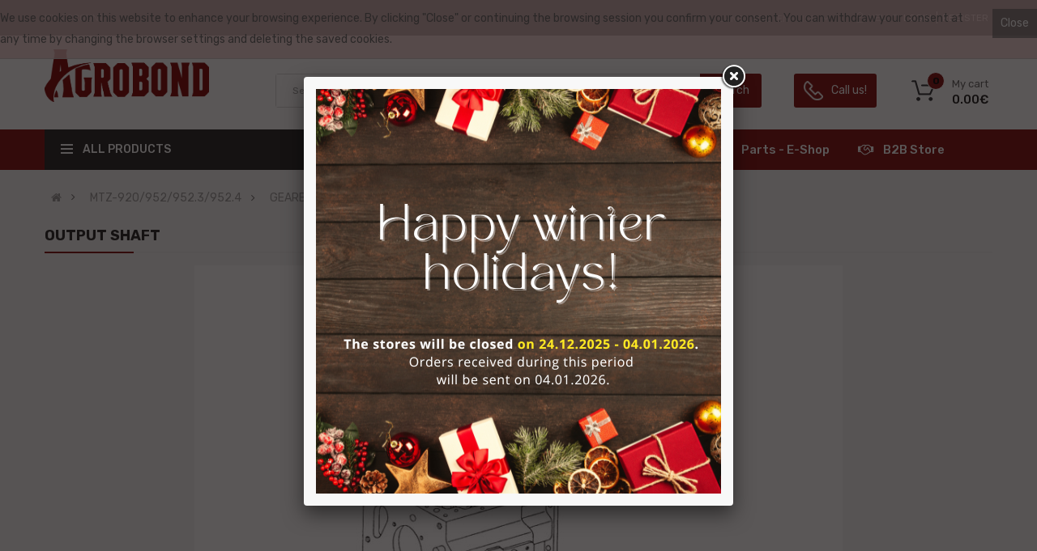

--- FILE ---
content_type: text/html; charset=utf-8
request_url: https://agrobond.lt/en-gb/MTZ920_en/MTZ920-gearbox/MTZ920-output-shaft/
body_size: 93775
content:
<!DOCTYPE html>
<html dir="ltr" lang="en">
<head>
<meta charset="UTF-8" />
<meta http-equiv="X-UA-Compatible" content="IE=edge">
<title>Output shaft | agrobond.lt</title>
<base href="https://agrobond.lt/" />
<link rel="alternate" hreflang="en-gb" href="https://agrobond.lt/en-gb/MTZ920-output-shaft/" /><link rel="alternate" hreflang="lt-lt" href="https://agrobond.lt/MTZ920antrinis-velenas-komplekte/" /><link rel="alternate" hreflang="ru-ru" href="https://agrobond.lt/ru-ru/MTZ920_val_vtorichnyi/" /> 	
			

 
<meta name="robots" content="index"> 
			
<meta name="viewport" content="width=device-width, initial-scale=1"> 
<meta name="description" content="Output shaft" /><meta name="keywords" content="Output shaft," /><!--[if IE]><meta http-equiv="X-UA-Compatible" content="IE=edge,chrome=1"><![endif]-->

 





















                      



<link rel="stylesheet" href="catalog/view/javascript/bootstrap/css/bootstrap.min.css">
<link rel="stylesheet" href="catalog/view/javascript/font-awesome/css/font-awesome.min.css">
<link rel="stylesheet" href="catalog/view/javascript/soconfig/css/lib.css">
<link rel="stylesheet" href="catalog/view/theme/so-chromium/css/ie9-and-up.css">
<link rel="stylesheet" href="catalog/view/theme/so-chromium/css/custom.css">
<link rel="stylesheet" href="catalog/view/javascript/so_call_for_price/css/jquery.fancybox.css">
<link rel="stylesheet" href="catalog/view/javascript/so_call_for_price/css/style.css">
<link rel="stylesheet" href="catalog/view/theme/default/stylesheet/popupwindow/animate.css">
<link rel="stylesheet" href="catalog/view/javascript/jquery/fancybox/jquery.fancybox.css">
<link rel="stylesheet" href="catalog/view/theme/default/stylesheet/popupwindow/popupwindow.css">
<link rel="stylesheet" href="catalog/view/javascript/so_page_builder/css/shortcodes.css">
<link rel="stylesheet" href="catalog/view/javascript/so_page_builder/css/style_render_35.css">
<link rel="stylesheet" href="catalog/view/javascript/so_page_builder/css/style.css">
<link rel="stylesheet" href="catalog/view/javascript/so_countdown/css/style.css">
<link rel="stylesheet" href="catalog/view/javascript/so_megamenu/so_megamenu.css">
<link rel="stylesheet" href="catalog/view/javascript/so_megamenu/wide-grid.css">
<link rel="stylesheet" href="catalog/view/javascript/so_searchpro/css/chosen.css">
<link rel="stylesheet" href="catalog/view/javascript/so_searchpro/css/so_searchpro.css">
<link rel="stylesheet" href="catalog/view/javascript/soconfig/css/owl.carousel.css">
<link rel="stylesheet" href="catalog/view/javascript/so_sociallogin/css/so_sociallogin.css">
<link rel="stylesheet" href="catalog/view/theme/so-chromium/css/layout1/agrobond.css">
<link rel="stylesheet" href="catalog/view/theme/so-chromium/css/responsive.css">

<script src="catalog/view/javascript/jquery/jquery-2.1.1.min.js"></script>
<script src="catalog/view/javascript/bootstrap/js/bootstrap.min.js"></script>
<script src="catalog/view/javascript/soconfig/js/libs.js"></script>
<script src="catalog/view/javascript/soconfig/js/so.system.js"></script>
<script src="catalog/view/javascript/soconfig/js/jquery.sticky-kit.min.js"></script>
<script src="catalog/view/javascript/lazysizes/lazysizes.min.js"></script>
<script src="catalog/view/theme/so-chromium/js/jquery.nav.js"></script>
<script src="catalog/view/theme/so-chromium/js/so.custom.js"></script>
<script src="catalog/view/theme/so-chromium/js/custom.js"></script>
<script src="catalog/view/theme/so-chromium/js/common.js"></script>
<script src="catalog/view/javascript/so_call_for_price/js/script.js"></script>
<script src="catalog/view/javascript/jquery/fancybox/jquery.fancybox.js"></script>
<script src="admin/view/template/extension/module/so_page_builder/assets/js/shortcodes.js"></script>
<script src="catalog/view/javascript/so_page_builder/js/section.js"></script>
<script src="catalog/view/javascript/so_page_builder/js/modernizr.video.js"></script>
<script src="catalog/view/javascript/so_page_builder/js/swfobject.js"></script>
<script src="catalog/view/javascript/so_page_builder/js/video_background.js"></script>
<script src="catalog/view/javascript/so_countdown/js/jquery.cookie.js"></script>
<script src="catalog/view/javascript/so_megamenu/so_megamenu.js"></script>
<script src="catalog/view/javascript/so_searchpro/js/chosen.jquery.js"></script>
<script src="catalog/view/javascript/soconfig/js/owl.carousel.js"></script>



 <link href='https://fonts.googleapis.com/css?family=Rubik:300,400,400i,500,500i,700,700i,900' rel='stylesheet' type='text/css'>  	
 	
 	
	<style type="text/css">
		 body, #wrapper{font-family:'Rubik', sans-serif}
		 
	</style>
 
 
 


 

   <script type="text/javascript"><!--&lt;script type=&quot;text/javascript&quot;&gt;&lt;!--
 $(document).ready(function() {
 $('.home11-video').magnificPopup({
 type: 'iframe',
 iframe: {
 patterns: {
 youtube: {
 index: 'youtube.com/', // String that detects type of video (in this case YouTube). Simply via url.indexOf(index).
 id: 'v=', // String that splits URL in a two parts, second part should be %id%
 src: '//www.youtube.com/embed/%id%?autoplay=1' // URL that will be set as a source for iframe. 
 },
 }
 }
 });
 });
//--&gt;&lt;/script&gt;  //--></script>
 


<link href="https://agrobond.lt/en-gb/MTZ920_en/MTZ920-gearbox/MTZ920-output-shaft/" rel="canonical" /><link href="https://agrobond.lt/image/catalog/300/logo-png.png" rel="icon" /><link href="https://plus.google.com/" rel="publisher" />		<!-- Global site tag (gtag.js) - Google Analytics -->
<script async src="https://www.googletagmanager.com/gtag/js?id=UA-139923120-1"></script>
<script>
  window.dataLayer = window.dataLayer || [];
  function gtag(){dataLayer.push(arguments);}
  gtag('js', new Date());

  gtag('config', 'UA-139923120-1');
</script>

 	


<!-- Meta Pixel Code -->
<script>
!function(f,b,e,v,n,t,s)
{if(f.fbq)return;n=f.fbq=function(){n.callMethod?
n.callMethod.apply(n,arguments):n.queue.push(arguments)};
if(!f._fbq)f._fbq=n;n.push=n;n.loaded=!0;n.version='2.0';
n.queue=[];t=b.createElement(e);t.async=!0;
t.src=v;s=b.getElementsByTagName(e)[0];
s.parentNode.insertBefore(t,s)}(window, document,'script',
'https://connect.facebook.net/en_US/fbevents.js');
fbq('init', '943616121025220');
fbq('track', 'PageView');
</script>
<noscript><img height="1" width="1" style="display:none"
src="https://www.facebook.com/tr?id=943616121025220&ev=PageView&noscript=1"
/></noscript>
<!-- End Meta Pixel Code -->


			<link rel="stylesheet" href="catalog/view/javascript/jquery.cluetip.css" type="text/css" />
			<script src="catalog/view/javascript/jquery.cluetip.js" type="text/javascript"></script>
			
			<script type="text/javascript">
				$(document).ready(function() {
				$('a.title').cluetip({splitTitle: '|'});
				  $('ol.rounded a:eq(0)').cluetip({splitTitle: '|', dropShadow: false, cluetipClass: 'rounded', showtitle: false});
				  $('ol.rounded a:eq(1)').cluetip({cluetipClass: 'rounded', dropShadow: false, showtitle: false, positionBy: 'mouse'});
				  $('ol.rounded a:eq(2)').cluetip({cluetipClass: 'rounded', dropShadow: false, showtitle: false, positionBy: 'bottomTop', topOffset: 70});
				  $('ol.rounded a:eq(3)').cluetip({cluetipClass: 'rounded', dropShadow: false, sticky: true, ajaxCache: false, arrows: true});
				  $('ol.rounded a:eq(4)').cluetip({cluetipClass: 'rounded', dropShadow: false});  
				});
			</script>
			

				 
				
				 
<script type="application/ld+json">
				{ "@context" : "http://schema.org",
				  "@type" : "Organization",
				  "name" : "Agrobond",
				  "url" : "https://agrobond.lt/en-gb/",
				  "logo" : "https://agrobond.lt/image/catalog/agrobond.png",
				  "contactPoint" : [
					{ "@type" : "ContactPoint",
					  "telephone" : "+370 667 13903",
					  "contactType" : "customer service"
					} ] }
				</script>
				 				
			

				<script src="catalog/view/javascript/popup_loader.js"></script>
			
<script src="catalog/view/javascript/ee_tracking.min.js?eetv=2.2.1.1" type="text/javascript"></script>
</head>

		

			 

		
	
<body class="product-category ltr layout-1">
<div id="wrapper" class="wrapper-full banners-effect-1">  
 
	

		

<div class="so-pre-loader no-pre-loader"><div class="so-loader-line" id="line-load"></div></div>

	
<header id="header" class=" variant typeheader-1">
	  
	<div class="header-top hidden-compact">
		<div class="container">
			<div class="row">
				<div class="header-top-left hidden-xs hidden-sm col-lg-6 col-md-4 col-sm-6 col-xs-12">
										<ul class="top-link list-inline">
						<li class="account" id="my_account"><a href="https://agrobond.lt/index.php?route=account/account" title="My Account " class="btn-xs "> <span class="hidden-xs">My Account </span> </a>
					</ul>
							
				</div>
				<div class="header-top-right collapsed-block col-lg-6 col-md-8 col-sm-12 col-xs-12">	
					
					<ul class="top-link list-inline lang-curr">
													<li class="currency">    </li> 							 <li class="language"><div class="pull-left">
  <form action="https://agrobond.lt/index.php?route=common/language/language" method="post" enctype="multipart/form-data" id="form-language">
    <div class="btn-group">
      <button class="btn-link dropdown-toggle" data-toggle="dropdown">
                  <span class="text_language hidden-xs">Language:</span> 
      <img class="lazyload hidden" data-sizes="auto" src="[data-uri]" data-src="catalog/language/en-gb/en-gb.png" alt="English" title="English">
      <span>English</span>
                                          <i class="fa fa-angle-down"></i>
    </button>
      
    <ul class="dropdown-menu">
                <li>
          <button class="btn-block language-select" type="button" name="en-gb" onclick="changeLanguageRedirect('en-gb')">
            <img class="lazyload" data-sizes="auto" src="[data-uri]" data-src="catalog/language/en-gb/en-gb.png" alt="English" title="English" /> English
          </button>
        </li>
                <li>
          <button class="btn-block language-select" type="button" name="lt-lt" onclick="changeLanguageRedirect('lt-lt')">
            <img class="lazyload" data-sizes="auto" src="[data-uri]" data-src="catalog/language/lt-lt/lt-lt.png" alt="Lietuvių" title="Lietuvių" /> Lietuvių
          </button>
        </li>
                <li>
          <button class="btn-block language-select" type="button" name="ru-ru" onclick="changeLanguageRedirect('ru-ru')">
            <img class="lazyload" data-sizes="auto" src="[data-uri]" data-src="catalog/language/ru-ru/ru-ru.png" alt="Russian" title="Russian" /> Russian
          </button>
        </li>
              </ul>
    </div>
    <input type="hidden" name="code" value="" />
    <input type="hidden" id="redirect-input" name="redirect" value="https://agrobond.lt/MTZ920_en/MTZ920-gearbox/MTZ920-output-shaft/" />
  </form>
</div>

<script>
  function changeLanguageRedirect(languageCode) {
    var redirectUrl = 'https://agrobond.lt/' + languageCode;
    
    // Set the redirect input field value
    document.getElementById('redirect-input').value = redirectUrl;

    // Submit the form
    document.getElementById('form-language').submit();
  }
</script>
 </li>		
						 
										           <li class="login"><span class="hidden-xs"> <i class="fa fa-user-o" aria-hidden="true"></i>Hello.</span><a href="https://agrobond.lt/index.php?route=account/login">Login</a></li>
				            <li class="register"><a href="https://agrobond.lt/index.php?route=account/register">Register</a></li>
			            			
					</ul>				
										
					
				
				</div>
			</div>
		</div>
	</div>
	
	 
	<div class="header-middle ">
		<div class="container">
			<div class="row">			
				<div class="navbar-logo col-lg-3 col-md-3 col-sm-4 col-xs-6">
					<div class="logo">
				   								   <a href="https://agrobond.lt/en-gb/"><img class="lazyload" data-sizes="auto" src="[data-uri]" data-src="https://agrobond.lt/image/catalog/agrobond.png" title="Agrobond" alt="Agrobond" /></a>
			    
        
				   	</div>
				</div>
				<div class="middle2 home-search col-lg-6 col-md-6 col-sm-6 col-xs-12">
					<div class="search-header-w">
						<div class="icon-search hidden-lg hidden-md hidden-sm"><i class="fa fa-search"></i></div>								
						  
<div id="sosearchpro" class="sosearchpro-wrapper so-search ">
	 
	
	<form method="GET" action="index.php">
		<div id="search0" class="search input-group form-group">
			  
			<input class="autosearch-input form-control" type="text" value="" size="50" autocomplete="on" placeholder="Search by title, code ..." name="search">
			<span class="input-group-btn">
				<button type="submit" class="button-search btn btn-default btn-lg" name="submit_search">Search</button>
			</span>
		</div>

		
		<input type="hidden" name="route" value="product/search"/>
	</form>
</div>
<script type="text/javascript">
	jQuery(document).ready(function($) {
		$(".chosen-select").chosen({
			width: '100%'
		});
	})
</script>
<script type="text/javascript">
// Autocomplete */
(function($) {
	$.fn.Soautocomplete = function(option) {
		return this.each(function() {
			this.timer = null;
			this.items = new Array();

			$.extend(this, option);

			$(this).attr('autocomplete', 'off');

			// Focus
			$(this).on('focus', function() {
				this.request();
			});

			// Blur
			$(this).on('blur', function() {
				setTimeout(function(object) {
					object.hide();
				}, 200, this);
			});

			// Keydown
			$(this).on('keydown', function(event) {
				switch(event.keyCode) {
					case 27: // escape
						this.hide();
						break;
					default:
						this.request();
						break;
				}
			});

			// Click
			this.click = function(event) {
				event.preventDefault();

				value = $(event.target).parent().attr('data-value');

				if (value && this.items[value]) {
					this.select(this.items[value]);
				}
			}

			// Show
			this.show = function() {
				var pos = $(this).position();

				$(this).siblings('ul.dropdown-menu').css({
					top: pos.top + $(this).outerHeight(),
					left: pos.left
				});

				$(this).siblings('ul.dropdown-menu').show();
			}

			// Hide
			this.hide = function() {
				$(this).siblings('ul.dropdown-menu').hide();
			}

			// Request
			this.request = function() {
				clearTimeout(this.timer);

				this.timer = setTimeout(function(object) {
					object.source($(object).val(), $.proxy(object.response, object));
				}, 200, this);
			}

			// Response
			this.response = function(json) {
				html = '';
				if (json.length) {
					for (i = 0; i < json.length; i++) {
						this.items[json[i]['value']] = json[i];
					}
					html += '<div class="total-search"><p>Products found:' + json.length + '</p></div>';
					for (i = 0; i < json.length; i++) {
						if (!json[i]['category']) {
						html += '<li class="media" data-value="' + json[i]['value'] + '" title="' + json[i]['label'] + '">';
						if(json[i]['image'] && json[i]['show_image'] && json[i]['show_image'] == 1 ) {
							html += '	<a class="media-left" href="' + json[i]['link'] + '"><img class="pull-left" src="' + json[i]['image'] + '"></a>';
						}

						html += '<div class="media-body search-top">';
						html += '<div class="search-link"><a href="' + json[i]['link'] + '" title="' + json[i]['label'] + '">' + json[i]['cate_top'] + json[i]['cate_par'] + json[i]['cate_name'] + json[i]['label'] + '</a></div>';
						html += '<span>' + json[i]['model'] + '</span>';
						html += '</div></li>';
						html += '<li class="clearfix"></li>';
						}
					}

					// Get all the ones with a categories
					var category = new Array();

					for (i = 0; i < json.length; i++) {
						if (json[i]['category']) {
							if (!category[json[i]['category']]) {
								category[json[i]['category']] = new Array();
								category[json[i]['category']]['name'] = json[i]['category'];
								category[json[i]['category']]['item'] = new Array();
							}

							category[json[i]['category']]['item'].push(json[i]);
						}
					}

					for (i in category) {
						html += '<li class="dropdown-header">' + category[i]['name'] + '</li>';

						for (j = 0; j < category[i]['item'].length; j++) {
							html += '<li data-value="' + category[i]['item'][j]['value'] + '"><a href="#">&nbsp;&nbsp;&nbsp;' + category[i]['item'][j]['label'] + '</a></li>';
						}
					}
				}else{
                    html += '<div class="total-search"><p>Products found:' + json.length+ '</p></div>';
				    html += '<div class="total-search"><p> Pagal jūsų pateiktą užklausą nepavyko rasti nė vienos prekės </p></div>';
				}

				if (html) {
					this.show();
				} else {
					this.hide();
				}

				$(this).siblings('ul.dropdown-menu').html(html);
			}

			$(this).after('<ul class="dropdown-menu"></ul>');

		});
	}
})(window.jQuery);

$(document).ready(function() {
	var selector = '#search0';
	var total = 0;
	var showimage = 1;
	var showprice = 1;
	var character = 3     ;
	var height = 70;
	var width = 70;

	$(selector).find('input[name=\'search\']').Soautocomplete({
		delay: 500,

		source: function(request, response) {
			var category_id = $(".select_category select[name=\"category_id\"]").first().val();
			if(typeof(category_id) == 'undefined')
				category_id = 0;
				var limit = 5;
			if(request.length >= character){
				$.ajax({
					url: 'index.php?route=extension/module/so_searchpro/autocomplete&filter_category_id='+category_id+'&limit='+limit+'&width='+width+'&height='+height+'&filter_name='+encodeURIComponent(request),
					dataType: 'json',
					success: function(json) {

						response($.map(json, function(item) {
							total = 0;
							if(item.total){
								total = item.total;
							}

							return {
								model : item.model,
								label:   item.name,
								cate_name:   (item.category_name) ? item.category_name + ' > ' : '',
								cate_par : (item.category_parent) ? item.category_parent + ' > ' : '',
								cate_top : (item.category_top) ? item.category_top + ' > ' : '',
								image:   item.image,
								link:    item.link,
								value:   item.product_id,
							}
						}));
					},
					error: function (json) {
					    console.log(json);

                    }
				});
			}
		},
	});
});

</script>

					</div>				
				</div>
				<div class="middle3 col-lg-3 col-md-3 col-sm-2 col-xs-6">
					<div class="shopping_cart">							
					 	<div id="cart" class="btn-shopping-cart">
  
  <a href="/index.php?route=checkout/cart" class="btn-group top_cart">
    <div class="shopcart">
      <span class="icon-c">
        <i class="fa fa-shopping-bag"></i>
      </span>
      <div class="shopcart-inner">
        <p class="text-shopping-cart">

         My cart
        </p>
   
        <span class="total-shopping-cart cart-total-full">
           <span class="items_cart">0</span><span class="items_cart2"> item(s)</span><span class="items_carts"> 0.00€ </span> 
        </span>
      </div>
    </div>
  </a>
  
  <ul class="dropdown-menu pull-right shoppingcart-box">
        <li>
      <p class="text-center empty">Your shopping cart is empty!</p>
    </li>
      </ul>
</div>

					</div>	
					                        <a class="contact-button hidden-xs hidden-sm hidden-md" href="/kontaktai">
                            <span class="contact-icon"></span>
                            <span>Call us!</span>
                        </a>
											
				</div>
				<div class="col-xs-12 mobile-search">
					<div class="search-header-w">
						<div class="icon-search hidden-lg hidden-md hidden-sm"><i class="fa fa-search"></i></div>
						  
<div id="sosearchpro" class="sosearchpro-wrapper so-search ">
	 
	
	<form method="GET" action="index.php">
		<div id="search0" class="search input-group form-group">
			  
			<input class="autosearch-input form-control" type="text" value="" size="50" autocomplete="on" placeholder="Search by title, code ..." name="search">
			<span class="input-group-btn">
				<button type="submit" class="button-search btn btn-default btn-lg" name="submit_search">Search</button>
			</span>
		</div>

		
		<input type="hidden" name="route" value="product/search"/>
	</form>
</div>
<script type="text/javascript">
	jQuery(document).ready(function($) {
		$(".chosen-select").chosen({
			width: '100%'
		});
	})
</script>
<script type="text/javascript">
// Autocomplete */
(function($) {
	$.fn.Soautocomplete = function(option) {
		return this.each(function() {
			this.timer = null;
			this.items = new Array();

			$.extend(this, option);

			$(this).attr('autocomplete', 'off');

			// Focus
			$(this).on('focus', function() {
				this.request();
			});

			// Blur
			$(this).on('blur', function() {
				setTimeout(function(object) {
					object.hide();
				}, 200, this);
			});

			// Keydown
			$(this).on('keydown', function(event) {
				switch(event.keyCode) {
					case 27: // escape
						this.hide();
						break;
					default:
						this.request();
						break;
				}
			});

			// Click
			this.click = function(event) {
				event.preventDefault();

				value = $(event.target).parent().attr('data-value');

				if (value && this.items[value]) {
					this.select(this.items[value]);
				}
			}

			// Show
			this.show = function() {
				var pos = $(this).position();

				$(this).siblings('ul.dropdown-menu').css({
					top: pos.top + $(this).outerHeight(),
					left: pos.left
				});

				$(this).siblings('ul.dropdown-menu').show();
			}

			// Hide
			this.hide = function() {
				$(this).siblings('ul.dropdown-menu').hide();
			}

			// Request
			this.request = function() {
				clearTimeout(this.timer);

				this.timer = setTimeout(function(object) {
					object.source($(object).val(), $.proxy(object.response, object));
				}, 200, this);
			}

			// Response
			this.response = function(json) {
				html = '';
				if (json.length) {
					for (i = 0; i < json.length; i++) {
						this.items[json[i]['value']] = json[i];
					}
					html += '<div class="total-search"><p>Products found:' + json.length + '</p></div>';
					for (i = 0; i < json.length; i++) {
						if (!json[i]['category']) {
						html += '<li class="media" data-value="' + json[i]['value'] + '" title="' + json[i]['label'] + '">';
						if(json[i]['image'] && json[i]['show_image'] && json[i]['show_image'] == 1 ) {
							html += '	<a class="media-left" href="' + json[i]['link'] + '"><img class="pull-left" src="' + json[i]['image'] + '"></a>';
						}

						html += '<div class="media-body search-top">';
						html += '<div class="search-link"><a href="' + json[i]['link'] + '" title="' + json[i]['label'] + '">' + json[i]['cate_top'] + json[i]['cate_par'] + json[i]['cate_name'] + json[i]['label'] + '</a></div>';
						html += '<span>' + json[i]['model'] + '</span>';
						html += '</div></li>';
						html += '<li class="clearfix"></li>';
						}
					}

					// Get all the ones with a categories
					var category = new Array();

					for (i = 0; i < json.length; i++) {
						if (json[i]['category']) {
							if (!category[json[i]['category']]) {
								category[json[i]['category']] = new Array();
								category[json[i]['category']]['name'] = json[i]['category'];
								category[json[i]['category']]['item'] = new Array();
							}

							category[json[i]['category']]['item'].push(json[i]);
						}
					}

					for (i in category) {
						html += '<li class="dropdown-header">' + category[i]['name'] + '</li>';

						for (j = 0; j < category[i]['item'].length; j++) {
							html += '<li data-value="' + category[i]['item'][j]['value'] + '"><a href="#">&nbsp;&nbsp;&nbsp;' + category[i]['item'][j]['label'] + '</a></li>';
						}
					}
				}else{
                    html += '<div class="total-search"><p>Products found:' + json.length+ '</p></div>';
				    html += '<div class="total-search"><p> Pagal jūsų pateiktą užklausą nepavyko rasti nė vienos prekės </p></div>';
				}

				if (html) {
					this.show();
				} else {
					this.hide();
				}

				$(this).siblings('ul.dropdown-menu').html(html);
			}

			$(this).after('<ul class="dropdown-menu"></ul>');

		});
	}
})(window.jQuery);

$(document).ready(function() {
	var selector = '#search0';
	var total = 0;
	var showimage = 1;
	var showprice = 1;
	var character = 3     ;
	var height = 70;
	var width = 70;

	$(selector).find('input[name=\'search\']').Soautocomplete({
		delay: 500,

		source: function(request, response) {
			var category_id = $(".select_category select[name=\"category_id\"]").first().val();
			if(typeof(category_id) == 'undefined')
				category_id = 0;
				var limit = 5;
			if(request.length >= character){
				$.ajax({
					url: 'index.php?route=extension/module/so_searchpro/autocomplete&filter_category_id='+category_id+'&limit='+limit+'&width='+width+'&height='+height+'&filter_name='+encodeURIComponent(request),
					dataType: 'json',
					success: function(json) {

						response($.map(json, function(item) {
							total = 0;
							if(item.total){
								total = item.total;
							}

							return {
								model : item.model,
								label:   item.name,
								cate_name:   (item.category_name) ? item.category_name + ' > ' : '',
								cate_par : (item.category_parent) ? item.category_parent + ' > ' : '',
								cate_top : (item.category_top) ? item.category_top + ' > ' : '',
								image:   item.image,
								link:    item.link,
								value:   item.product_id,
							}
						}));
					},
					error: function (json) {
					    console.log(json);

                    }
				});
			}
		},
	});
});

</script>

					</div>
				</div>
				
			</div>
		</div>
	</div>

	<div class="header-bottom ">
		<div class="container">
			<div class="row">
				<div class="bottom1 menu-vertical col-lg-4 col-md-4 col-sm-4">
					  <div class="responsive megamenu-style-dev">
        <div class="so-vertical-menu no-gutter">
    
        <nav class="navbar-default">
        <div class=" container-megamenu   vertical  ">
                    <div id="menuHeading">
                <div class="megamenuToogle-wrapper">
                    <div class="megamenuToogle-pattern">
                        <div class="container">
                            <div><span></span><span></span><span></span></div>
                                      All products     
                        </div>
                    </div>
                </div>
            </div>
            <div class="navbar-header">
                <button type="button" id="show-verticalmenu" data-toggle="collapse"  class="navbar-toggle">
                    <!-- <span class="icon-bar"></span>
                    <span class="icon-bar"></span>
                    <span class="icon-bar"></span> -->
                    <i class="fa fa-bars"></i>
                    <span class="hidden-xs hidden-sm">          All products     </span>
                </button>
            </div>
        
                    <div class="vertical-wrapper">
        
                    <span id="remove-verticalmenu" class="fa fa-times"></span>
        
            <div class="megamenu-pattern">
                <div class="container">
                    <ul class="megamenu"
                    data-transition="slide" data-animationtime="300">
                                                
                                                                                                                                                                                                
                                                                                                                    
                            
                            
                            
                            
                            
                            
                            
                            
                            
                                                            <li class="item-vertical " >
                                    <p class='close-menu'></p>
                                                                             <a href="https://agrobond.lt/en-gb/tractors/" class="clearfix"  title="Tractors">
                                            <span>
                                                <strong>Tractors</strong>
                                            </span>
                                            
                                        </a>
                                    
                                                                    </li>                            
                                                                                                                                                                                                                            
                                                                                                                    
                            
                            
                            
                            
                            
                            
                            
                            
                            
                                                            <li class="item-vertical " >
                                    <p class='close-menu'></p>
                                                                             <a href="https://agrobond.lt/en-gb/tractor_trailers_semitrailers/" class="clearfix"  title="Trailers, semitrailers">
                                            <span>
                                                <strong>Trailers, semitrailers</strong>
                                            </span>
                                            
                                        </a>
                                    
                                                                    </li>                            
                                                                                                                                                                                                                            
                                                                                                                    
                            
                            
                            
                            
                            
                            
                            
                            
                            
                                                            <li class="item-vertical " >
                                    <p class='close-menu'></p>
                                                                             <a href="https://agrobond.lt/en-gb/mulchers/" class="clearfix"  title="Mulchers">
                                            <span>
                                                <strong>Mulchers</strong>
                                            </span>
                                            
                                        </a>
                                    
                                                                    </li>                            
                                                                                                                                                                                                                            
                                                                                                                    
                            
                            
                            
                            
                            
                            
                            
                            
                            
                                                            <li class="item-vertical " >
                                    <p class='close-menu'></p>
                                                                             <a href="https://agrobond.lt/en-gb/tillage_machinery/" class="clearfix"  title="Tillage machinery">
                                            <span>
                                                <strong>Tillage machinery</strong>
                                            </span>
                                            
                                        </a>
                                    
                                                                    </li>                            
                                                                                                                                                                                                                            
                                                                                                                    
                            
                            
                            
                            
                            
                            
                            
                            
                            
                                                            <li class="item-vertical " >
                                    <p class='close-menu'></p>
                                                                             <a href="https://agrobond.lt/en-gb/seeders/" class="clearfix"  title="Seeders">
                                            <span>
                                                <strong>Seeders</strong>
                                            </span>
                                            
                                        </a>
                                    
                                                                    </li>                            
                                                                                                                                                                                                                            
                                                                                                                    
                            
                            
                            
                            
                            
                            
                            
                            
                            
                                                            <li class="item-vertical " >
                                    <p class='close-menu'></p>
                                                                             <a href="https://agrobond.lt/en-gb/parts/" class="clearfix"  title="Parts - E-shop">
                                            <span>
                                                <strong>Parts - E-shop</strong>
                                            </span>
                                            
                                        </a>
                                    
                                                                    </li>                            
                                                                                                                                                                                                                            
                                                                                                                    
                            
                            
                            
                            
                            
                            
                            
                            
                            
                                                            <li class="item-vertical " >
                                    <p class='close-menu'></p>
                                                                             <a href="https://agrobond.lt/en-gb/other_machinery_and_equipment/" class="clearfix"  title="Other machinery and equipment">
                                            <span>
                                                <strong>Other machinery and equipment</strong>
                                            </span>
                                            
                                        </a>
                                    
                                                                    </li>                            
                                                                        </ul>
                </div>
            </div>
        </div>
        </div>
    </nav>
        </div>
    </div>

<script type="text/javascript">
    $(document).ready(function() {
        var itemver =  14;
        if(itemver <= $( ".vertical ul.megamenu >li" ).length)
            $('.vertical ul.megamenu').append('<li class="loadmore"><i class="fa fa-plus-square"></i><span class="more-view"> More Categories</span></li>');
        $('.horizontal ul.megamenu li.loadmore').remove();

        var show_itemver = itemver-1 ;
        $('ul.megamenu > li.item-vertical').each(function(i){
            if(i>show_itemver){
                    $(this).css('display', 'none');
            }
        });
        $(".megamenu .loadmore").click(function(){
            if($(this).hasClass('open')){
                $('ul.megamenu li.item-vertical').each(function(i){
                    if(i>show_itemver){
                        $(this).slideUp(200);
                        $(this).css('display', 'none');
                    }
                });
                $(this).removeClass('open');
                $('.loadmore').html('<i class="fa fa-plus-square"></i><span class="more-view">More Categories</span>');
            }else{
                $('ul.megamenu li.item-vertical').each(function(i){
                    if(i>show_itemver){
                        $(this).slideDown(200);
                    }
                });
                $(this).addClass('open');
                $('.loadmore').html('<i class="fa fa-minus-square"></i><span class="more-view">Close Categories</span>');
            }
        });
    });
</script>
<script>
$(document).ready(function(){
    $('a[href="https://agrobond.lt/en-gb/MTZ920_en/MTZ920-gearbox/MTZ920-output-shaft/"]').each(function() {
        $(this).parents('.with-sub-menu').addClass('sub-active');
    });  
});
</script>

		
				</div>
				
				<div class="main-menu col-lg-8 col-md-8 col-sm-8">					
					  <div class="responsive megamenu-style-dev">
    
        <nav class="navbar-default">
        <div class=" container-megamenu   horizontal ">
                    <div class="navbar-header">
                <button type="button" id="show-megamenu" data-toggle="collapse"  class="navbar-toggle">
                    <span class="icon-bar"></span>
                    <span class="icon-bar"></span>
                    <span class="icon-bar"></span>
                </button>
            </div>
        
                    <div class="megamenu-wrapper">
        
                    <span id="remove-megamenu" class="fa fa-times"></span>
        
            <div class="megamenu-pattern">
                <div class="container">
                    <ul class="megamenu"
                    data-transition="slide" data-animationtime="500">
                                                
                                                                                                                                                                                                
                                                                                                                    
                            
                            
                            
                            
                            
                            
                            
                            
                            
                                                    
                                <li class="" >
                                    <p class='close-menu'></p>
                                                                            <a href="/apie_mus" class="clearfix"  title="About us">
                                            <strong>
                                                About us
                                            </strong>
                                            
                                        </a>
                                    
                                                                    </li>
                                                                                                                                                                                                                            
                                                                                                                    
                            
                            
                            
                            
                            
                            
                            
                            
                            
                                                    
                                <li class="" >
                                    <p class='close-menu'></p>
                                                                            <a href="/naujienos" class="clearfix"  title="News">
                                            <strong>
                                                News
                                            </strong>
                                            
                                        </a>
                                    
                                                                    </li>
                                                                                                                                                                                                                            
                                                                                                                    
                            
                            
                            
                            
                            
                            
                            
                            
                            
                                                    
                                <li class="" >
                                    <p class='close-menu'></p>
                                                                            <a href="/kontaktai" class="clearfix"  title="Contact us">
                                            <strong>
                                                Contact us
                                            </strong>
                                            
                                        </a>
                                    
                                                                    </li>
                                                                                                                                                                                                                            
                                                                                                                    
                            
                            
                            
                                                                                        
                            
                            
                            
                            
                                                                                        
                                                    
                                <li class="" >
                                    <p class='close-menu'></p>
                                                                            <a href="https://drive.google.com/file/d/1FR7P0DIipHwZqjq2BhuIdeGFifcXjZij/view" class="clearfix" target="_blank" title="Promotions">
                                            <strong>
                                                <i class="fa fa-percent"></i>Promotions
                                            </strong>
                                            
                                        </a>
                                    
                                                                    </li>
                                                                                                                                                                                                                            
                                                                                                                    
                            
                            
                            
                                                                                        
                            
                            
                            
                            
                            
                                                    
                                <li class="" >
                                    <p class='close-menu'></p>
                                                                            <a href="https://agrobond.lt/en-gb/parts/" class="clearfix"  title="Parts - E-shop">
                                            <strong>
                                                <i class="fa fa-shopping-cart"></i>Parts - E-shop
                                            </strong>
                                            
                                        </a>
                                    
                                                                    </li>
                                                                                                                                                                                                                            
                                                                                                                    
                            
                            
                            
                                                                                        
                            
                            
                            
                            
                                                                                        
                                                    
                                <li class="" >
                                    <p class='close-menu'></p>
                                                                            <a href="https://b2b.agrobond.lt" class="clearfix" target="_blank" title="B2B Store">
                                            <strong>
                                                <i class="fa fa-handshake-o"></i>B2B Store
                                            </strong>
                                            
                                        </a>
                                    
                                                                    </li>
                                                                        </ul>
                </div>
            </div>
        </div>
        </div>
    </nav>
    </div>

<script>
$(document).ready(function(){
    $('a[href="https://agrobond.lt/en-gb/MTZ920_en/MTZ920-gearbox/MTZ920-output-shaft/"]').each(function() {
        $(this).parents('.with-sub-menu').addClass('sub-active');
    });  
});
</script>

								
				</div>
			</div>
		</div>
	</div>
		
</header>
<div id="socialLogin"></div>

  <div class="modal fade in" id="so_sociallogin" tabindex="-1" role="dialog" aria-hidden="true">
 <div class="modal-dialog block-popup-login">
 <a href="javascript:void(0)" title="Close" class="close close-login fa fa-times-circle" data-dismiss="modal"></a>
 <div class="tt_popup_login"><strong>Sign in Or Register</strong></div>
 <div class="block-content">
 <div class=" col-reg registered-account">
 <div class="block-content">
 <form class="form form-login" action="https://agrobond.lt/index.php?route=account/login" method="post" id="login-form">
 <fieldset class="fieldset login" data-hasrequired="* Required Fields">
 <div class="field email required email-input">
 <div class="control">
 <input name="email" value="" autocomplete="off" id="email" type="email" class="input-text" title="Email" placeholder="E-mail Address" />
 </div>
 </div>
 <div class="field password required pass-input">
 <div class="control">
 <input name="password" type="password" autocomplete="off" class="input-text" id="pass" title="Password" placeholder="Password" />
 </div>
 </div>
  <div class=" form-group">
 <label class="control-label">Login with your social account</label>
 <div>
     </div>
 </div>
  <div class="secondary ft-link-p"><a class="action remind" href="https://agrobond.lt/index.php?route=account/forgotten"><span>Forgot Your Password?</span></a></div>
 <div class="actions-toolbar">
 <div class="primary"><button type="submit" class="action login primary" name="send" id="send2"><span>Login</span></button></div>
 </div>
 </fieldset>
 </form>
 </div>
 </div> 
 <div class="col-reg login-customer">
 <strong>NEW HERE?</strong>
                            <p class="note-reg">Registration is free and easy!</p>
                            <ul class="list-log">
                                <li>Faster checkout</li>
                                <li>Save multiple shipping addresses</li>
                                <li>View and track orders and more</li>
                            </ul>
 <a class="btn-reg-popup" title="Register" href="https://agrobond.lt/index.php?route=account/register">Create an account</a>
 </div>
 <div style="clear:both;"></div>
 </div>
 </div>
 </div>
 <script type="text/javascript">
 jQuery(document).ready(function($) {
 var $window = $(window);
 function checkWidth() {
 var windowsize = $window.width();
 if (windowsize > 767) {
 $('a[href*="account/login"]').click(function (e) {
 e.preventDefault();
 $("#so_sociallogin").modal('show');
 });
 }
 }
 checkWidth();
 $(window).resize(checkWidth);
 });
 </script>
  

<div class="breadcrumbs ">
	<div class="container">
       <div class="current-name">
	    		    		     		      			      			    		      			      			    		      			      			    		      			      			        	Output shaft
	       		    		  	</div>
      <ul class="breadcrumb">
                <li><a href="https://agrobond.lt/en-gb/"><i class="fa fa-home"></i></a></li>
                <li><a href="https://agrobond.lt/en-gb/MTZ920_en/">MTZ-920/952/952.3/952.4</a></li>
                <li><a href="https://agrobond.lt/en-gb/MTZ920_en/MTZ920-gearbox/">GEARBOX</a></li>
                <li><a href="https://agrobond.lt/en-gb/MTZ920_en/MTZ920-gearbox/MTZ920-output-shaft/">Output shaft</a></li>
              </ul>
    </div>
</div>

 



<div class="container product-listing content-main ">

  <div class="row">
         	    
    <div id="content" class="col-sm-12">

    	
		<div class="products-category clearfix">

							                    <h1 class="title-category ">Output shaft</h1>
        

			
											 
 
	    
    	
					<div class=" row">
															<div class="img-cate col-sm-12 col-xs-12"><img class="media-object lazyload"  data-sizes="auto" src="[data-uri]" data-src="https://agrobond.lt/image/cache/catalog/MTZ920%20pavarų%20dėžė/MTZ-952%20Antrinis%20velenas%20komplekte-800x500.jpg" alt="Output shaft" title="Output shaft" /></div>
												</div>
                    
			<div class="products-table-heading">
				<div class="row">
					<div class="col-md-1">No.</div>
                    <div class="col-md-1"></div> <!-- Add image to row 2024-07-23 -->
					<div class="col-md-3">Code</div>
            		<div class="col-md-1 col-md-push-3">Price</div>
					<div class="col-md-3 col-md-pull-2">Name</div>
					<div class="col-md-2">Quantity</div>
					<div class="col-md-1">Cart</div>
				</div>
			</div>
			<div class="products-list row nopadding-xs" >
        		
        		
					<div class="product-layout product-grid">
						<div class="product-item-container clearfix" id="0" style="display:flex; align-items:center" >
							<div class="col-md-1">
                            	<p>
                            		<a href="https://agrobond.lt/en-gb/MTZ920_en/MTZ920-gearbox/MTZ920-output-shaft/bearing-408"></a>
                                </p>
                            </div>
                            
                    		<!-- Add image to row 2024-07-23 -->
                    		<div class="col-md-1">
                            	<a href="https://agrobond.lt/en-gb/MTZ920_en/MTZ920-gearbox/MTZ920-output-shaft/bearing-408" style="width: 8rem; height: 8rem">
                                	<img src="https://agrobond.lt/image/cache/catalog/dalys/214-270x270.jpg" alt="Bearing (display unit)" title="Bearing (display unit)" class="img-responsive"/>
                            	</a>
                    		</div>
                            
							<div class="col-md-3"><p><a href="https://agrobond.lt/en-gb/MTZ920_en/MTZ920-gearbox/MTZ920-output-shaft/bearing-408">408</a> </p></div>

                    		                    										<div class="col-md-1 col-md-push-3 special-price-container">
                                	<p class="special-price-new">6.43€ </p>
                                	<p class="special-price-old">7.30€ </p>
                                </div>
                    																<div class="col-md-3 col-md-pull-2"><p>
                            		<a style="text-decoration:underline;" href="https://agrobond.lt/en-gb/MTZ920_en/MTZ920-gearbox/MTZ920-output-shaft/bearing-408">Bearing (display unit)</a>
                            		
                            										</p></div>
							<div class="col-md-2">
                        		
								<div class="product-quantity-list">
									<div class="center-div">
									<span class="input-group-addon minuss fa fa-minus"></span><input class="form-control" type="text" data-max="1" name="quantity" value="1" /><span class="input-group-addon  pluss fa fa-plus"></span>
								</div>
								</div>
                        									</div>
							<div class="col-md-1">
								
									<button class="addToCart btn-button" type="button" title="Add to Cart" onclick="ccar(4487,0)">
										<i class="fa fa-shopping-basket"></i><span>Add to Cart</span>
									</button>
									<a class="krepselin_mazas" onclick="ccar(4487,0)"><span>Add to Cart</span></a>
															</div>
							<div class="col-md-12 mobile-analog">
                        									</div>

						</div>
					</div>
				        		
					<div class="product-layout product-grid">
						<div class="product-item-container clearfix" id="1" style="display:flex; align-items:center" >
							<div class="col-md-1">
                            	<p>
                            		<a href="https://agrobond.lt/en-gb/MTZ920_en/MTZ920-gearbox/MTZ920-output-shaft/67512-bearing">2</a>
                                </p>
                            </div>
                            
                    		<!-- Add image to row 2024-07-23 -->
                    		<div class="col-md-1">
                            	<a href="https://agrobond.lt/en-gb/MTZ920_en/MTZ920-gearbox/MTZ920-output-shaft/67512-bearing" style="width: 8rem; height: 8rem">
                                	<img src="https://agrobond.lt/image/cache/catalog/ebay/67512-270x270.jpg" alt="Bearing" title="Bearing" class="img-responsive"/>
                            	</a>
                    		</div>
                            
							<div class="col-md-3"><p><a href="https://agrobond.lt/en-gb/MTZ920_en/MTZ920-gearbox/MTZ920-output-shaft/67512-bearing">67512</a> </p></div>

                    		                    										<div class="col-md-1 col-md-push-3"><p>27.10€ </p></div>
                    																<div class="col-md-3 col-md-pull-2"><p>
                            		<a style="text-decoration:underline;" href="https://agrobond.lt/en-gb/MTZ920_en/MTZ920-gearbox/MTZ920-output-shaft/67512-bearing">Bearing</a>
                            		
                            										</p></div>
							<div class="col-md-2">
                        		
								<div class="product-quantity-list">
									<div class="center-div">
									<span class="input-group-addon minuss fa fa-minus"></span><input class="form-control" type="text" data-max="13" name="quantity" value="1" /><span class="input-group-addon  pluss fa fa-plus"></span>
								</div>
								</div>
                        									</div>
							<div class="col-md-1">
								
									<button class="addToCart btn-button" type="button" title="Add to Cart" onclick="ccar(2420,1)">
										<i class="fa fa-shopping-basket"></i><span>Add to Cart</span>
									</button>
									<a class="krepselin_mazas" onclick="ccar(2420,1)"><span>Add to Cart</span></a>
															</div>
							<div class="col-md-12 mobile-analog">
                        									</div>

						</div>
					</div>
				        		
					<div class="product-layout product-grid">
						<div class="product-item-container clearfix" id="2" style="display:flex; align-items:center" >
							<div class="col-md-1">
                            	<p>
                            		<a href="https://agrobond.lt/en-gb/MTZ920_en/MTZ920-gearbox/MTZ920-output-shaft/bush-50-1701312">3</a>
                                </p>
                            </div>
                            
                    		<!-- Add image to row 2024-07-23 -->
                    		<div class="col-md-1">
                            	<a href="https://agrobond.lt/en-gb/MTZ920_en/MTZ920-gearbox/MTZ920-output-shaft/bush-50-1701312" style="width: 8rem; height: 8rem">
                                	<img src="https://agrobond.lt/image/cache/catalog/ebay/50-1701312-270x270.jpg" alt="Ring" title="Ring" class="img-responsive"/>
                            	</a>
                    		</div>
                            
							<div class="col-md-3"><p><a href="https://agrobond.lt/en-gb/MTZ920_en/MTZ920-gearbox/MTZ920-output-shaft/bush-50-1701312">50-1701312</a> </p></div>

                    		                    										<div class="col-md-1 col-md-push-3"><p>3.50€ </p></div>
                    																<div class="col-md-3 col-md-pull-2"><p>
                            		<a style="text-decoration:underline;" href="https://agrobond.lt/en-gb/MTZ920_en/MTZ920-gearbox/MTZ920-output-shaft/bush-50-1701312">Ring</a>
                            		
                            										</p></div>
							<div class="col-md-2">
                        		
								<div class="product-quantity-list">
									<div class="center-div">
									<span class="input-group-addon minuss fa fa-minus"></span><input class="form-control" type="text" data-max="25" name="quantity" value="1" /><span class="input-group-addon  pluss fa fa-plus"></span>
								</div>
								</div>
                        									</div>
							<div class="col-md-1">
								
									<button class="addToCart btn-button" type="button" title="Add to Cart" onclick="ccar(428,2)">
										<i class="fa fa-shopping-basket"></i><span>Add to Cart</span>
									</button>
									<a class="krepselin_mazas" onclick="ccar(428,2)"><span>Add to Cart</span></a>
															</div>
							<div class="col-md-12 mobile-analog">
                        									</div>

						</div>
					</div>
				        		
					<div class="product-layout product-grid">
						<div class="product-item-container clearfix" id="3" style="display:flex; align-items:center" >
							<div class="col-md-1">
                            	<p>
                            		<a href="https://agrobond.lt/en-gb/MTZ920_en/MTZ920-gearbox/MTZ920-output-shaft/gear-wheel-50-1701314">4</a>
                                </p>
                            </div>
                            
                    		<!-- Add image to row 2024-07-23 -->
                    		<div class="col-md-1">
                            	<a href="https://agrobond.lt/en-gb/MTZ920_en/MTZ920-gearbox/MTZ920-output-shaft/gear-wheel-50-1701314" style="width: 8rem; height: 8rem">
                                	<img src="https://agrobond.lt/image/cache/catalog/ebay/50-1701314-270x270.jpg" alt="Gear wheel" title="Gear wheel" class="img-responsive"/>
                            	</a>
                    		</div>
                            
							<div class="col-md-3"><p><a href="https://agrobond.lt/en-gb/MTZ920_en/MTZ920-gearbox/MTZ920-output-shaft/gear-wheel-50-1701314">50-1701314</a> </p></div>

                    		                    										<div class="col-md-1 col-md-push-3"><p>68.99€ </p></div>
                    																<div class="col-md-3 col-md-pull-2"><p>
                            		<a style="text-decoration:underline;" href="https://agrobond.lt/en-gb/MTZ920_en/MTZ920-gearbox/MTZ920-output-shaft/gear-wheel-50-1701314">Gear wheel</a>
                            		
                            										</p></div>
							<div class="col-md-2">
                        		
								<div class="product-quantity-list">
									<div class="center-div">
									<span class="input-group-addon minuss fa fa-minus"></span><input class="form-control" type="text" data-max="41" name="quantity" value="1" /><span class="input-group-addon  pluss fa fa-plus"></span>
								</div>
								</div>
                        									</div>
							<div class="col-md-1">
								
									<button class="addToCart btn-button" type="button" title="Add to Cart" onclick="ccar(871,3)">
										<i class="fa fa-shopping-basket"></i><span>Add to Cart</span>
									</button>
									<a class="krepselin_mazas" onclick="ccar(871,3)"><span>Add to Cart</span></a>
															</div>
							<div class="col-md-12 mobile-analog">
                        									</div>

						</div>
					</div>
				        		
					<div class="product-layout product-grid">
						<div class="product-item-container clearfix" id="4" style="display:flex; align-items:center" >
							<div class="col-md-1">
                            	<p>
                            		<a href="https://agrobond.lt/en-gb/MTZ920_en/MTZ920-gearbox/MTZ920-output-shaft/50-1701255-Sleeve">7</a>
                                </p>
                            </div>
                            
                    		<!-- Add image to row 2024-07-23 -->
                    		<div class="col-md-1">
                            	<a href="https://agrobond.lt/en-gb/MTZ920_en/MTZ920-gearbox/MTZ920-output-shaft/50-1701255-Sleeve" style="width: 8rem; height: 8rem">
                                	<img src="https://agrobond.lt/image/cache/catalog/ebay/50-1701255-270x270.jpg" alt="Sleeve" title="Sleeve" class="img-responsive"/>
                            	</a>
                    		</div>
                            
							<div class="col-md-3"><p><a href="https://agrobond.lt/en-gb/MTZ920_en/MTZ920-gearbox/MTZ920-output-shaft/50-1701255-Sleeve">50-1701255</a> </p></div>

                    		                    										<div class="col-md-1 col-md-push-3"><p>11.20€ </p></div>
                    																<div class="col-md-3 col-md-pull-2"><p>
                            		<a style="text-decoration:underline;" href="https://agrobond.lt/en-gb/MTZ920_en/MTZ920-gearbox/MTZ920-output-shaft/50-1701255-Sleeve">Sleeve</a>
                            		
                            										</p></div>
							<div class="col-md-2">
                        		
								<div class="product-quantity-list">
									<div class="center-div">
									<span class="input-group-addon minuss fa fa-minus"></span><input class="form-control" type="text" data-max="52" name="quantity" value="1" /><span class="input-group-addon  pluss fa fa-plus"></span>
								</div>
								</div>
                        									</div>
							<div class="col-md-1">
								
									<button class="addToCart btn-button" type="button" title="Add to Cart" onclick="ccar(146,4)">
										<i class="fa fa-shopping-basket"></i><span>Add to Cart</span>
									</button>
									<a class="krepselin_mazas" onclick="ccar(146,4)"><span>Add to Cart</span></a>
															</div>
							<div class="col-md-12 mobile-analog">
                        									</div>

						</div>
					</div>
				        		
					<div class="product-layout product-grid">
						<div class="product-item-container clearfix" id="5" style="display:flex; align-items:center" >
							<div class="col-md-1">
                            	<p>
                            		<a href="https://agrobond.lt/en-gb/MTZ920_en/MTZ920-gearbox/MTZ920-output-shaft/7610-bearing">8</a>
                                </p>
                            </div>
                            
                    		<!-- Add image to row 2024-07-23 -->
                    		<div class="col-md-1">
                            	<a href="https://agrobond.lt/en-gb/MTZ920_en/MTZ920-gearbox/MTZ920-output-shaft/7610-bearing" style="width: 8rem; height: 8rem">
                                	<img src="https://agrobond.lt/image/cache/catalog/ebay/7610-270x270.jpg" alt="Bearing" title="Bearing" class="img-responsive"/>
                            	</a>
                    		</div>
                            
							<div class="col-md-3"><p><a href="https://agrobond.lt/en-gb/MTZ920_en/MTZ920-gearbox/MTZ920-output-shaft/7610-bearing">7610</a> </p></div>

                    		                    										<div class="col-md-1 col-md-push-3"><p>27.10€ </p></div>
                    																<div class="col-md-3 col-md-pull-2"><p>
                            		<a style="text-decoration:underline;" href="https://agrobond.lt/en-gb/MTZ920_en/MTZ920-gearbox/MTZ920-output-shaft/7610-bearing">Bearing</a>
                            		
                            										</p></div>
							<div class="col-md-2">
                        		
								<div class="product-quantity-list">
									<div class="center-div">
									<span class="input-group-addon minuss fa fa-minus"></span><input class="form-control" type="text" data-max="14" name="quantity" value="1" /><span class="input-group-addon  pluss fa fa-plus"></span>
								</div>
								</div>
                        									</div>
							<div class="col-md-1">
								
									<button class="addToCart btn-button" type="button" title="Add to Cart" onclick="ccar(2479,5)">
										<i class="fa fa-shopping-basket"></i><span>Add to Cart</span>
									</button>
									<a class="krepselin_mazas" onclick="ccar(2479,5)"><span>Add to Cart</span></a>
															</div>
							<div class="col-md-12 mobile-analog">
                        									</div>

						</div>
					</div>
				        					</div>
            
<div class="product-filter product-filter-bottom filters-panel">
	<div class="row">
		<div class="col-sm-6 text-left"></div>
		<div class="col-sm-6 text-right">Showing 1 to 6 of 6 (1 Pages)</div>
	</div>
</div>

												<div class="form-group category-info">
										<div class=" row">
						
					</div>


				</div>
					
<script type="text/javascript"><!--
    reinitView();

    function reinitView() {

        $( '.product-card__gallery .item-img').hover(function() {
            $(this).addClass('thumb-active').siblings().removeClass('thumb-active');
            var thumb_src = $(this).attr("data-src");
            $(this).closest('.product-item-container').find('img.img-responsive').attr("src",thumb_src);
        });

        $('.view-mode .list-view button').bind("click", function() {
            $(this).parent().find('button').removeClass('active');
            $(this).addClass('active');
        });
        // Product List
        $('#list-view').click(function() {
            $('.products-category .product-layout').attr('class', 'product-layout product-list col-xs-12');
            localStorage.setItem('listview', 'list');
        });

        // Product Grid
        $('#grid-view').click(function() {
            var cols = $('.left_column , .right_column ').length;


            $('.products-category .product-layout').attr('class', 'product-layout product-grid col-lg-3 col-md-3 col-sm-6 col-xs-12');

            localStorage.setItem('listview', 'grid');
        });

        // Product Grid 2
        $('#grid-view-2').click(function() {
            $('.products-category .product-layout').attr('class', 'product-layout product-grid product-grid-2 col-lg-6 col-md-6 col-sm-6 col-xs-12');
            localStorage.setItem('listview', 'grid-2');
        });

        // Product Grid 3
        $('#grid-view-3').click(function() {
            $('.products-category .product-layout').attr('class', 'product-layout product-grid product-grid-3 col-lg-4 col-md-4 col-sm-6 col-xs-12');
            localStorage.setItem('listview', 'grid-3');
        });

        // Product Grid 4
        $('#grid-view-4').click(function() {
            $('.products-category .product-layout').attr('class', 'product-layout product-grid product-grid-4 col-lg-3 col-md-4 col-sm-6 col-xs-12');
            localStorage.setItem('listview', 'grid-4');
        });

        // Product Grid 5
        $('#grid-view-5').click(function() {
            $('.products-category .product-layout').attr('class', 'product-layout product-grid product-grid-5 col-lg-15 col-md-4 col-sm-6 col-xs-12');
            localStorage.setItem('listview', 'grid-5');
        });

        // Product Table
        $('#table-view').click(function() {
            $('.products-category .product-layout').attr('class', 'product-layout product-table col-xs-12');
            localStorage.setItem('listview', 'table');
        })


                if(localStorage.getItem('listview')== null) localStorage.setItem('listview', 'grid-5');
        
        if (localStorage.getItem('listview') == 'table') {
            $('#table-view').trigger('click');
        } else if (localStorage.getItem('listview') == 'grid-2'){
            $('#grid-view-2').trigger('click');
        } else if (localStorage.getItem('listview') == 'grid-3'){
            $('#grid-view-3').trigger('click');
        } else if (localStorage.getItem('listview') == 'grid-4'){
            $('#grid-view-4').trigger('click');
        } else if (localStorage.getItem('listview') == 'grid-5'){
            $('#grid-view-5').trigger('click');
        } else {
            $('#list-view').trigger('click');
        }


    }
    function ccar(id,counter){
        var ne = $('#'+ counter + ' input.form-control').val();
        cart.add(id,ne);
    }
    $('.buttonWithNote').mouseover( function(){
       $(this).children('.notebox').show();
    }).mouseleave(function(){
        $(this).children('.notebox').hide();
    });
    //--></script>			          	
          	                        
			
	      	<script type="text/javascript">
	var isMobile = false; //initiate as false
	var isDesktop = true;

	// device detection
	if(/(android|bb\d+|meego).+mobile|avantgo|bada\/|blackberry|blazer|compal|elaine|fennec|hiptop|iemobile|ip(hone|od)|ipad|iris|kindle|Android|Silk|lge |maemo|midp|mmp|netfront|opera m(ob|in)i|palm( os)?|phone|p(ixi|re)\/|plucker|pocket|psp|series(4|6)0|symbian|treo|up\.(browser|link)|vodafone|wap|windows (ce|phone)|xda|xiino/i.test(navigator.userAgent) 
    || /1207|6310|6590|3gso|4thp|50[1-6]i|770s|802s|a wa|abac|ac(er|oo|s\-)|ai(ko|rn)|al(av|ca|co)|amoi|an(ex|ny|yw)|aptu|ar(ch|go)|as(te|us)|attw|au(di|\-m|r |s )|avan|be(ck|ll|nq)|bi(lb|rd)|bl(ac|az)|br(e|v)w|bumb|bw\-(n|u)|c55\/|capi|ccwa|cdm\-|cell|chtm|cldc|cmd\-|co(mp|nd)|craw|da(it|ll|ng)|dbte|dc\-s|devi|dica|dmob|do(c|p)o|ds(12|\-d)|el(49|ai)|em(l2|ul)|er(ic|k0)|esl8|ez([4-7]0|os|wa|ze)|fetc|fly(\-|_)|g1 u|g560|gene|gf\-5|g\-mo|go(\.w|od)|gr(ad|un)|haie|hcit|hd\-(m|p|t)|hei\-|hi(pt|ta)|hp( i|ip)|hs\-c|ht(c(\-| |_|a|g|p|s|t)|tp)|hu(aw|tc)|i\-(20|go|ma)|i230|iac( |\-|\/)|ibro|idea|ig01|ikom|im1k|inno|ipaq|iris|ja(t|v)a|jbro|jemu|jigs|kddi|keji|kgt( |\/)|klon|kpt |kwc\-|kyo(c|k)|le(no|xi)|lg( g|\/(k|l|u)|50|54|\-[a-w])|libw|lynx|m1\-w|m3ga|m50\/|ma(te|ui|xo)|mc(01|21|ca)|m\-cr|me(rc|ri)|mi(o8|oa|ts)|mmef|mo(01|02|bi|de|do|t(\-| |o|v)|zz)|mt(50|p1|v )|mwbp|mywa|n10[0-2]|n20[2-3]|n30(0|2)|n50(0|2|5)|n7(0(0|1)|10)|ne((c|m)\-|on|tf|wf|wg|wt)|nok(6|i)|nzph|o2im|op(ti|wv)|oran|owg1|p800|pan(a|d|t)|pdxg|pg(13|\-([1-8]|c))|phil|pire|pl(ay|uc)|pn\-2|po(ck|rt|se)|prox|psio|pt\-g|qa\-a|qc(07|12|21|32|60|\-[2-7]|i\-)|qtek|r380|r600|raks|rim9|ro(ve|zo)|s55\/|sa(ge|ma|mm|ms|ny|va)|sc(01|h\-|oo|p\-)|sdk\/|se(c(\-|0|1)|47|mc|nd|ri)|sgh\-|shar|sie(\-|m)|sk\-0|sl(45|id)|sm(al|ar|b3|it|t5)|so(ft|ny)|sp(01|h\-|v\-|v )|sy(01|mb)|t2(18|50)|t6(00|10|18)|ta(gt|lk)|tcl\-|tdg\-|tel(i|m)|tim\-|t\-mo|to(pl|sh)|ts(70|m\-|m3|m5)|tx\-9|up(\.b|g1|si)|utst|v400|v750|veri|vi(rg|te)|vk(40|5[0-3]|\-v)|vm40|voda|vulc|vx(52|53|60|61|70|80|81|83|85|98)|w3c(\-| )|webc|whit|wi(g |nc|nw)|wmlb|wonu|x700|yas\-|your|zeto|zte\-/i.test(navigator.userAgent.substr(0,4))) {

		isMobile = true;
		isDesktop = false;
	}

	var showSelectorPopup = function (popup_id, content_type, content, href,width,height,animation,prevent_closing, cssSelector, close_after) {
		var overlay_close = true;
		var escape_close = true;
		if(prevent_closing==1) {
			overlay_close = false;
			escape_close = null;
		}
		else {
			overlay_close = true;
			escape_close = [27];
		}
		$(cssSelector).fancybox({
			content: content,
			width: width,
			height: height,
			autoSize: false,
			openEffect : 'fade',
			openSpeed  : 150,
			closeBtn  : true,
			wrapCSS : 'animated '+ animation + ' popup-id-' + popup_id,
			href    : href.replace(new RegExp("watch\\?v=", "i"), 'embed/'),
			type       : content_type ==="youtube" ? 'iframe' : null,
            
			
			helpers : { 
			  overlay : {closeClick: overlay_close}
			},
			keys : {
			    close  : escape_close
			},
			afterShow: function () {
				if (close_after > 0) setTimeout(closePopup.bind(null,cssSelector), close_after*1000);
				$.ajax({
					url: 'https://agrobond.lt/index.php?route=extension/module/popupwindow/updateImpressions',
					type: 'GET',
					data: {popup_id : popup_id},
					dataType: 'json',
					success: function (response) {
						}
				});
			}
		});
	}
	
var closePopup = function(cssSelector='') {
	if (cssSelector == '')
		$.fancybox.close();
	else
		$(cssSelector).fancybox.close();
}

var showPopup = function (popup_id, content_type, content, href, width,height,animation,prevent_closing,auto_size,auto_resize,aspect_ratio,delay,close_after) { 	
		var timeout = 500;
		if(delay>0) {
			timeout += (delay*1000);
		}
		var overlay_close = true;
		var escape_close = true;
		if(prevent_closing==1) {
			overlay_close = false;
			escape_close = null;
		}
		else {
			overlay_close = true;
			escape_close = [27];
		}

		if (isMobile) {height = $(window).height() * 0.8} else {height = height;}
		
		setTimeout(function() {
			$.fancybox.open({
				content: content,
				width: width,
				height: height,
				autoSize:false,	
				openEffect : 'fade',
				openSpeed  : 150,
				closeBtn  : true,	
				wrapCSS : 'animated '+ animation + ' popup-id-' + popup_id,
				autoResize: auto_resize === "false" ? false : true,
				aspectRatio: aspect_ratio === "false" ? false : true,
				href       : href.replace(new RegExp("watch\\?v=", "i"), 'embed/'),
	            type       : content_type === "youtube" ? 'iframe' : null,
	            
				
				helpers : { 
				  overlay : {closeClick: overlay_close}
				},
				keys : {
				    close  : escape_close
				},
				afterShow: function () {
					if (close_after > 0) setTimeout(closePopup, close_after*1000);
					$.ajax({
						url: 'https://agrobond.lt/index.php?route=extension/module/popupwindow/updateImpressions',
						type: 'GET',
						data: {popup_id : popup_id},
						dataType: 'json',
						success: function (response) {
							}
					});
				}
			});	
												
		}, timeout);
		
	
	};
	 

	var uri = location.pathname + location.search;
	var documentReady = false;
	var windowLoad = false;
	var isBodyClicked = false;
	
	var isExitEvent = false;
	var alreadyscrolled = false;

		
	$(document).ready(function() {
		documentReady = true;
	});
	
	$(window).load(function() {
		windowLoad = true;
	});
	
	//var exitEvent = function (){
		
//	};	
										
	
	$.ajax({
		url: '//agrobond.lt/index.php?route=extension/module/popupwindow/getPopup',
		type: 'GET',
		data: {'uri' : uri},
		dataType: 'json',
		success: function (response) {


			for(entry in response) {
				// Check if the current popup should be visible on mobile devices
				if(response[entry].show_on_mobile == '0' && isMobile) {
					continue;
				}

				if(response[entry].show_on_desktop == '0' && isDesktop) {
					continue;
				}

						var set_animation =  response[entry].animation;
						
						if (response[entry].content_type === 'youtube'){
							set_animation = false
						}
				if(response[entry].match) {
					repeat = response[entry].repeat;
					popup_id = response[entry].id;

					if(response[entry].event == 0) { // Document ready event  		
						if (documentReady) {					
							showPopup(response[entry].popup_id, response[entry].content_type, response[entry].content,response[entry].video_href, response[entry].width, response[entry].height, set_animation, response[entry].prevent_closing,response[entry].auto_size, response[entry].auto_resize,response[entry].aspect_ratio,response[entry].seconds,response[entry].close_after);
						} else {
							$(document).ready(function(){   
								showPopup(response[entry].popup_id, response[entry].content_type, response[entry].content,response[entry].video_href, response[entry].width, response[entry].height, set_animation, response[entry].prevent_closing,response[entry].auto_size, response[entry].auto_resize,response[entry].aspect_ratio,response[entry].seconds,response[entry].close_after);
							});
						}
					}
					
					
					if(response[entry].event == 1) { // Window load event
						if(windowLoad) {
							showPopup(response[entry].popup_id, response[entry].content_type, response[entry].content,response[entry].video_href, response[entry].width, response[entry].height, set_animation, response[entry].prevent_closing,response[entry].auto_size, response[entry].auto_resize,response[entry].aspect_ratio,response[entry].seconds,response[entry].close_after);
						}
						else {
							$(window).load(function() {

								showPopup(response[entry].popup_id, response[entry].content_type, response[entry].content,response[entry].video_href, response[entry].width, response[entry].height, set_animation, response[entry].prevent_closing,response[entry].auto_size, response[entry].auto_resize,response[entry].aspect_ratio,response[entry].seconds,response[entry].close_after);
							});
						}
					 
					}
				 
					if(response[entry].event == 2) { // Body click event
						$('body').click(function() {
							if(isBodyClicked == false) {
								showPopup(response[entry].popup_id, response[entry].content_type, response[entry].content,response[entry].video_href, response[entry].width, response[entry].height, set_animation, response[entry].prevent_closing,response[entry].auto_size, response[entry].auto_resize,response[entry].aspect_ratio,response[entry].seconds,response[entry].close_after);
								isBodyClicked = true;
							}	
						});
					}
					
					if(response[entry].event == 3) { // Exit intent
						 var p_id = response[entry].popup_id;
						 var p_content = response[entry].content;
						 var p_width = response[entry].width;
						 var p_height = response[entry].height;
						 var p_animation = set_animation;
						 var p_prevent_closing = response[entry].prevent_closing;
						 var p_auto_size = response[entry].auto_size;
						 var p_auto_resize = response[entry].auto_resize;
						 var p_aspect_ratio = response[entry].aspect_ratio;
						 var p_content_type = response[entry].content_type;
						 var p_video_href = response[entry].video_href;

						 var bootstrap_enabled = (typeof $().modal == 'function');
							
						 if (!bootstrap_enabled) {
						 	$('head').append('<link rel="stylesheet" type="text/css" href="catalog/view/javascript/popupwindow/modal/dol_bootstrap.min.css" />');
						 	$('head').append('<script type="text/javascript" src="catalog/view/javascript/popupwindow/modal/dol_bootstrap.min.js"><'+'/script>');
						 }
	
						 var prevY = -1;
	
						 $(document).bind("mouseout", function(e) {
						 	e.preventDefault();
						 	e.stopPropagation();
						 	if(prevY == -1) {
						 		prevY = e.pageY;
						 		
						 		return;    
						 	}
						 	if (!isExitEvent && (e.pageY<prevY) && (e.pageY - $(window).scrollTop() <= 1)) {  						
								
						 		prevY = -1;
								showPopup(p_id, p_content_type ,p_content, p_video_href, p_width, p_height, p_animation, p_prevent_closing, p_auto_size, p_auto_resize, p_aspect_ratio,response[entry].seconds,response[entry].close_after);
								isExitEvent = true;
						 		//showPopup(response[entry].popup_id, response[entry].content, response[entry].width, response[entry].height, set_animation, response[entry].prevent_closing);
						 	} else {
						 		prevY = e.pageY;
						 	}
						 });
										
					}		
					
					if(response[entry].event == 4) { // Scroll from top event
						$(window).scroll(function() {	
							
							//variables to be used				
							
							var startDistance = 0;
							var percentageValue = response[entry].percentage_value;
							var scrollAmount = $(window).scrollTop();
							var documentHeight = $(window).height();
						 
							// calculate the percentage the user has scrolled down the page
							var scrollPercent = (scrollAmount / documentHeight) * 100;	
							
							// detecting the percentage scrolled and calling the pop up	
							if (!alreadyscrolled && scrollPercent > percentageValue && scrollPercent < percentageValue + 1) {
							   showPopup(response[entry].popup_id, response[entry].content_type, response[entry].content,response[entry].video_href, response[entry].width, response[entry].height, set_animation, response[entry].prevent_closing,response[entry].auto_size, response[entry].auto_resize,response[entry].aspect_ratio,response[entry].seconds,response[entry].close_after);
							   alreadyscrolled=true;

							}				    

						});
					}						
					

					if(response[entry].event == 5) { // CSS Selector

						$(response[entry].css_selector).addClass('fancybox');
						$(response[entry].css_selector).addClass('fancybox.iframe');
						showSelectorPopup(response[entry].popup_id,response[entry].content_type, response[entry].content, response[entry].video_href, response[entry].width, response[entry].height, set_animation, response[entry].prevent_closing, response[entry].css_selector,response[entry].close_after);
							
					}

			  	}

			}
			
		}
	});
</script>
<style>
	.popup-id-1{}
				 
								 
								 
								 
								 
								 
								 
								 
								 
								 
								 
								 
								 
								 
								 
								 
								 
								 
								 
								 
								 
								 
								 
								 
								 
								 
								 
								 
								 
								 
								 
								 
								 
								 
								 
								 
								 
								 
								 
								 
								 
								 
								 
								 
								 
								 
								 
								 
								 
								 
								 
								 
								 
								 
								 
								 
								 
								 
								 
								 
								 
								 
								 
								 
								 
								 
								 
								 
								 
								 
								 
								 
								 
								 
								 
								 
								 
								 
								 
								 
								 
								 
								 
								 
								 
								 
								 
								 
								 
								 
								 
								 
								 
								 
								 
								 
								 
								 
								 
								 
								 
								 
								 
								 
								 
								 
								 
								 
								 
								 
								 
								 
								 
								 
								 
								 
								 
								 
								 
								 
								 
								 
								 
								 
								 
								 
								 
								 
								 
								 
								 
								 
								 
								 
								 
								 
								 
								 
								 
								 
								 
								 
								 
								 
								 
								 
								 
								 
								 
								 
								 
								 
								 
								 
								 
								 
								 
								 
								 
								 
								 
								 
								 
								 
								 
								 
								 
								 
								 
								 
								 
								 
								 
								 
								 
								 
								 
								 
								 
								 
								 
								 
								 
								 
								 
								 
								 
								 
								 
								 
								 
								 
								 
								 
								 
								 
								 
								 
								 
								 
								 
								 
								 
								 
								 
								 
								 
								 
								 
								 
								 
								 
								 
								 
								 
								 
								 
								 
								 
								 
								 
								 
								 
								 
								 
								 .popup-id-2{}
				 
								 
								 
								 
								 
								 
								 
								 
								 
								 
								 
								 
								 
								 
								 
								 
								 
								 
								 
								 
								 
								 
								 
								 
								 
								 
								 
								 
								 
								 
								 
								 
								 
								 
								 
								 
								 
								 
								 
								 
								 
								 
								 
								 
								 
								 
								 
								 
								 
								 
								 
								 
								 
								 
								 
								 
								 
								 
								 
								 
								 
								 
								 
								 
								 
								 
								 
								 
								 
								 
								 
								 
								 
								 
								 
								 
								 
								 
								 
								 
								 
								 
								 
								 
								 
								 
								 
								 
								 
								 
								 
								 
								 
								 
								 
								 
								 
								 
								 
								 
								 
								 
								 
								 
								 
								 
								 
								 
								 
								 
								 
								 
								 
								 
								 
								 
								 
								 
								 
								 
								 
								 
								 
								 
								 
								 
</style>



	  	</div>
	 </div>

    

         <script type="text/javascript"><!--
		$(window).load(sidebar_sticky_update);
		$(window).resize(sidebar_sticky_update);

    	function sidebar_sticky_update(){
    		 var viewportWidth = $(window).width();
    		 if (viewportWidth > 1200) {
	    		// Initialize the sticky scrolling on an item
				sidebar_sticky = 'disable';

				if(sidebar_sticky=='left'){
					$(".left_column").stick_in_parent({
					    offset_top: 10,
					    bottoming   : true
					});
				}else if (sidebar_sticky=='right'){
					$(".right_column").stick_in_parent({
					    offset_top: 10,
					    bottoming   : true
					});
				}else if (sidebar_sticky=='all'){
					$(".content-aside").stick_in_parent({
					    offset_top: 10,
					    bottoming   : true
					});
				}
			}
    	}


	//--></script>

	</div>
</div>

	<footer class="footer-container typefooter-1">
	  
		<div class="footer-main ">
	
		  <div class="so-page-builder">
						<div class="container page-builder-ltr">
				<div class="row row_560y  footer-middle ">
																<div class="col-lg-6 col-md-4 col-sm-12 col-xs-12 col_i76p  col-style">
																								<div class="infos-footer">
<a href="#"><img src="image/catalog/agrobond.png" alt="image"></a>
<ul>
<li>"Agrobond", UAB<br></li>
<li class="adres">
Maironio g. 78C, Raseiniai
</li>
<li class="phone">+370 667 13903<br></li>
<li class="mail">
<a href="mailto:e-shop@agrobond.lt">e-shop@agrobond.lt</a>
</li>
</ul>
</div>
																						
													</div>			
											<div class="col-lg-3 col-md-2 col-sm-4 col-xs-12 col_njm1  col-style">
																								<div class="box-information box-footer">
 <div class="module clearfix">
  <div class="modcontent">
   <ul class="menu">
    <li><a href="/rules_of_purchase" title="Rules of purchase">Rules of purchase</a></li>
    <li><a href="/Privacy_policy" title="Privacy policy">Privacy policy</a></li>
    <li><a href="/payment" title="Payment">Payment</a></li>
    <li><a href="/delivery" title="Delivery">Delivery</a></li>
    <li><a href="/Warranty_and_return" title="Warranty and return">Warranty and return</a></li>
    <li><a href="https://agrobond.lt/loyalty_program" title="Loyalty program">Loyalty program</a></li>
    <li><a href="/FAQ" title="FAQ">FAQ</a></li>
   </ul>
  </div>
 </div>
</div>

																						
													</div>			
											<div class="col-lg-3 col-md-2 col-sm-4 col-xs-12 col_gp3a  col-style">
																								<div class="box-information box-footer">
 <div class="module clearfix">
  <div class="modcontent">
   <ul class="menu">
    <li><a href="/other_machinery_and_equipment/forage_equipment/corn_choppers/" title="Pirkimo taisyklės">Corn choppers</a></li></ul>
  </div>
 </div>
</div>

																						
													</div>			
							
				</div>
			</div>

				</div>

			
	</div>

		
	
	 
	<div class="footer-bottom ">
		<div class="container">
			<div class="row">
								<div class="copyright col-sm-12">
											©Agrobond 2025
					
				</div>

				 

					
							</div>
		</div>	
	</div>
</footer>

<div id="previewModal" class="modal fade" tabindex="-1" role="dialog">
  <div class="modal-dialog modal-lg" role="document">
    <div class="modal-content">
		<div class="modal-header">
			<button type="button" class="close" data-dismiss="modal" aria-label="Close"><span aria-hidden="true">&times;</span></button>
			<h4 class="modal-title"> Added to cart successfully. What is next?</h4>
		</div>
		<div class="modal-body"></div>
    </div>
  </div>
</div>

 

</div>

            <style>
            #cookie-space {
                display:none;
                height: 51px;
            }    
            #cookie-consent {
                width: 100%;
                position: fixed;
                left: 0px;
                z-index: 999;
                background: none repeat scroll 0% 0% rgba(240, 204, 204, 0.82);
                border-bottom: 1px solid rgba(195, 195, 195, 0.73);
                display: none;
                padding: 10px 0px;
                top: 0px;
            }
            #cookie-consent #accept {
                float: right;
                margin-top: 1px;
                margin-left: 10px;
                background: none repeat scroll 0% 0% rgba(97, 97, 97, 0.65);
                padding: 5px 10px;
                border: medium none;
                color: #FFF;
                cursor: pointer;
            }
            #cookie-inner {
                display: block;
                max-width: 1280px;
                margin-left: auto;
                margin-right: auto;
                padding: 0px 0px;
                min-width: 300px;
            }      
            </style>
            <script type="text/javascript">
                $(document).ready(function() {
                var myCookie = document.cookie.replace(/(?:(?:^|.*;\s*)accepted\s*\=\s*([^;]*).*$)|^.*$/, "$1");
                    if (myCookie != "yes") {
                        $('#cookie-consent').show();
                        $('#cookie-space').show();
                        $('#accept').click(function() {
                            document.cookie = "accepted=yes; expires=Thu, 18 Dec 2025 12:00:00 GMT; path=/";
                            $('#cookie-space').hide();
                            $('#cookie-consent').hide();
                        });
                    }
                });        
            </script>
            <div id="cookie-space"></div>                
            <div id="cookie-consent">
                <div id="cookie-inner">
                    <div id="cookie-text"><button id="accept">Close </button>We use cookies on this website to enhance your browsing experience.
By clicking "Close" or continuing the browsing session you confirm your consent.
You can withdraw your consent at any time by changing the browser settings and deleting the saved cookies.</div>   
                </div>
             </div>
            
</body>
</html>


--- FILE ---
content_type: text/css
request_url: https://agrobond.lt/catalog/view/theme/so-chromium/css/ie9-and-up.css
body_size: 12002
content:
/*******************************************
 ***          SO Framework: Sass          ***
 *******************************************/
div.so-groups-sticky.right {
  z-index: 650; }

a.buy-demo {
  position: fixed;
  bottom: 40px;
  left: 40px;
  background-color: #101010;
  color: white;
  font-size: 14px;
  padding: 12px 20px 12px 16px;
  border-radius: 35px;
  line-height: 1;
  z-index: 379; }
  a.buy-demo svg {
    fill: #81b441;
    width: 20px;
    height: 20px;
    margin-right: 7px;
    -webkit-transition: all 0.25s ease;
    transition: all 0.25s ease; }
  a.buy-demo > svg, a.buy-demo > span {
    vertical-align: middle; }
  a.buy-demo:hover {
    color: white;
    background-color: #7dbd2d; }
    a.buy-demo:hover svg {
      fill: white; }

.so-demos-preview-wrapper {
  position: relative;
  z-index: 1190; }

.so-show-demos-preview {
  position: fixed;
  top: 65%;
  right: 0;
  text-align: center;
  text-transform: uppercase;
  cursor: pointer;
  overflow: hidden;
  height: 65px;
  line-height: 65px;
  width: 65px;
  background-color: rgba(0, 0, 0, 0.85);
  transition: transform 0.3s ease 0.4s, background-color 0.25s ease;
  backface-visibility: hidden;
  perspective: 800px; }
  .so-show-demos-preview .so-text-demo {
    display: block;
    position: relative;
    color: white;
    font-weight: 900;
    z-index: 2; }
  .so-show-demos-preview .so-demo-count {
    position: absolute;
    top: 0;
    left: 0;
    z-index: 1;
    height: 65px;
    line-height: 65px;
    width: 65px;
    font-size: 42px;
    font-weight: 600;
    color: rgba(255, 255, 255, 0.1); }
  .so-show-demos-preview:hover {
    background: black; }

.so-demos-open {
  margin-right: 17px;
  overflow: hidden; }
  .so-demos-open .so-demos-preview {
    opacity: 1;
    visibility: visible;
    pointer-events: visible;
    transform: none; }
  .so-demos-open .so-close-demos-preview {
    transform: none;
    -webkit-transform: none; }

.so-demos-open .so-show-demos-preview {
  transform: translateX(100%);
  -webkit-transform: translateX(100%);
  transition: transform 0.3s ease; }

.so-close-demos-preview {
  position: absolute;
  top: 0;
  right: 0;
  font-size: 0;
  height: 100px;
  width: 100px;
  z-index: 4;
  cursor: pointer;
  transform: translateX(100%);
  transition: transform 0.25s ease 0.4s; }
  .so-close-demos-preview:after, .so-close-demos-preview:before {
    content: "";
    width: 40px;
    height: 3px;
    position: absolute;
    right: 50%;
    top: 50%;
    margin-top: -2px;
    margin-right: -20px;
    display: inline-block;
    background-color: #2d2a2a;
    transition: background-color 0.25s ease, transform 0.25s ease; }
  .so-close-demos-preview:after {
    transform: rotate(-45deg);
    -webkit-transform: rotate(-45deg); }
  .so-close-demos-preview:before {
    transform: rotate(45deg);
    -webkit-transform: rotate(45deg); }

.so-demos-preview {
  position: fixed;
  top: 0;
  left: 0;
  right: 0;
  bottom: 0;
  overflow: auto;
  overflow-x: hidden;
  opacity: 0;
  visibility: hidden;
  pointer-events: none;
  background: rgba(255, 255, 255, 0.98);
  backface-visibility: hidden;
  perspective: 800px;
  transform: translateY(100%) translateZ(0);
  transition: transform 0.4s ease, opacity 0.4s ease, visibility 0.4s ease; }

.so-close-demos-preview {
  position: absolute;
  top: 0;
  right: 0;
  font-size: 0;
  height: 100px;
  width: 100px;
  z-index: 4;
  cursor: pointer;
  transform: translateX(100%);
  -webkit-transform: translateX(100%);
  -webkit-transition: transform 0.25s ease 0.4s;
  transition: transform 0.25s ease 0.4s; }
  .so-close-demos-preview:after {
    transform: rotate(-45deg); }
  .so-close-demos-preview:befoce {
    transform: rotate(45deg); }
  .so-close-demos-preview:after, .so-close-demos-preview:befoce {
    content: "";
    width: 40px;
    height: 3px;
    position: absolute;
    right: 50%;
    top: 50%;
    margin-top: -2px;
    margin-right: -20px;
    display: inline-block;
    background-color: #2d2a2a;
    transition: background-color 0.25s ease, transform 0.25s ease; }

.so-demos-tab-wrapper {
  position: absolute;
  top: 0;
  left: 0;
  right: 0;
  bottom: 0;
  padding-top: 40px;
  display: flex;
  flex-direction: column;
  align-items: stretch; }
  .so-demos-tab-wrapper .so-demos-preview-info {
    text-align: center;
    flex: 0 0 auto;
    margin-bottom: 25px; }

.so-demos-preview-info .so-demos-animation-inner {
  margin-bottom: 10px;
  overflow: hidden; }
  .so-demos-preview-info .so-demos-animation-inner:last-child {
    margin-bottom: 0; }

.so-demos-preview-title {
  position: relative;
  color: #252525;
  font-size: 48px;
  font-weight: 700;
  letter-spacing: -0.8px;
  margin-bottom: 0; }

.so-demos-preview-text {
  font-size: 110%;
  margin-bottom: 0; }
/*==========so==============*/
.so-demo-tabs {
  position: relative;
  overflow: hidden;
  height: 100%; }

.so-demo-tabs .so-demo-tab-item {
  position: absolute;
  top: 50px;
  left: 0;
  right: 0;
  bottom: 0;
  width: auto;
  height: auto;
  opacity: 0;
  visibility: hidden;
  transform: translateY(30px);
  transition: transform 0.3s ease, opacity 0.3s ease, visibility 0.3s ease;
  -webkit-transition: transform 0.3s ease, opacity 0.3s ease, visibility 0.3s ease; }

.so-demo-tabs .so-demo-tab-item.active {
  opacity: 1;
  visibility: visible;
  transform: none; }

.so-category-list {
  text-align: center;
  -webkit-user-select: none;
  -moz-user-select: none;
  -ms-user-select: none;
  user-select: none; }

.so-category-list .so-category-item {
  display: inline-block;
  font-size: 16px;
  line-height: 1.4;
  text-transform: uppercase;
  font-weight: 600;
  color: #777;
  padding-top: 10px;
  padding-bottom: 10px;
  padding-left: 15px;
  padding-right: 15px;
  cursor: pointer;
  margin-top: 0 !important;
  position: relative;
  transition: color 0.25s ease;
  -webkit-transition: color 0.25s ease; }

.so-category-list .so-category-item:hover, .so-category-list .so-category-item.active {
  color: #333; }

.so-category-list .tab-preview-name {
  position: relative;
  color: inherit;
  display: inline-block;
  padding-top: 1px;
  padding-bottom: 1px;
  margin-right: 2px;
  vertical-align: middle; }

.so-category-list .tab-preview-name:after {
  content: '';
  position: absolute;
  top: 100%;
  right: 0;
  width: 0;
  height: 2px;
  transition: width 0.5s cubic-bezier(0.175, 0.885, 0.32, 1.15);
  background-color: #ff3e20; }

.so-category-list .so-category-item:hover .tab-preview-name:after, .so-category-list .so-category-item.active .tab-preview-name:after {
  width: 100%;
  right: auto;
  left: 0; }

.so-demos-dropdown-wrapper, .so-demo-tab-item .so-scroll-content {
  display: flex;
  flex-direction: row;
  flex-wrap: wrap;
  align-items: flex-start;
  align-content: flex-start;
  justify-content: center; }

.so-demo-tab-item .so-scroll-content {
  padding-top: 15px;
  margin-bottom: -30px;
  overflow-y: scroll !important;
  height: 100%; }

.so-scroll .so-scroll-content {
  /*position: absolute;*/
  top: 0;
  right: 0;
  bottom: 0;
  left: 0;
  overflow: auto;
  overflow-x: hidden;
  -webkit-overflow-scrolling: touch; }

.so-category-list .tab-preview-count {
  font-size: 14px;
  line-height: 1;
  font-weight: bold;
  vertical-align: super;
  display: inline-block;
  color: #ff3e20;
  padding: 5px; }

.so-demo-tab-item .so-scroll-content {
  display: flex;
  flex-direction: row;
  flex-wrap: wrap;
  align-items: flex-start;
  align-content: flex-start;
  justify-content: center; }

.so-demo-preview-item .so-demo-preview-item-inner {
  position: relative;
  transition: transform 0.3s ease;
  -webkit-transition: transform 0.3s ease; }
  .so-demo-preview-item .so-demo-preview-item-inner:hover {
    transform: translateY(-10px); }
  .so-demo-preview-item .so-demo-preview-item-inner:hover .so-demo-name {
    color: #fe5722; }
  .so-demo-preview-item .so-demo-preview-item-inner:hover .so-demo-image {
    box-shadow: 0px 0px 8px rgba(0, 0, 0, 0.25), 0px 0px 12px rgba(0, 0, 0, 0.15); }

.so-demo-tab-item .so-scroll-content .so-demo-preview-item {
  flex: 0 0 auto;
  max-width: 305px;
  width: 20%;
  padding-left: 15px;
  padding-right: 15px;
  margin-bottom: 30px; }

.so-demo-preview-item .so-demo-image {
  position: relative;
  box-shadow: 0px 0px 9px rgba(0, 0, 0, 0.15);
  margin-bottom: 10px;
  transition: transform 0.3s ease; }

.so-demo-preview-item .so-demo-name {
  font-weight: 500;
  font-size: 15px;
  line-height: 1.4;
  color: #212121;
  text-align: center;
  font-weight: 500; }

.so-demo-preview-item .so-demo-text {
  position: absolute;
  bottom: 0;
  left: 0;
  right: 0;
  font-size: 14px;
  line-height: 1.4;
  text-transform: uppercase;
  letter-spacing: 0.2px;
  font-weight: 600;
  color: #fff;
  padding: 10px 15px;
  background-color: rgba(0, 0, 0, 0.7); }

.so-demo-label.new {
  border-top: 20px solid #25a955;
  border-right: 20px solid #25a955; }

.so-demo-label {
  position: absolute;
  top: 0;
  right: 0;
  font-size: 12px;
  line-height: 16px;
  letter-spacing: 0.4px;
  text-transform: uppercase;
  color: #fff;
  font-weight: 900;
  border: 20px solid transparent; }

.so-demo-label span {
  position: absolute;
  top: -14px;
  left: -7px;
  font-size: 10px;
  font-weight: 900;
  transform: rotate(45deg);
  -webkit-transform: rotate(45deg); }

.so-demos-open .so-demos-preview-title {
  animation: so-long-from-bottom 0.5s cubic-bezier(0.165, 0.84, 0.44, 1) both 0.3s;
  -webkit-animation: so-long-from-bottom 0.5s cubic-bezier(0.165, 0.84, 0.44, 1) both 0.3s; }

.so-demos-open .so-demo-preview-item, .so-demos-open .so-category-list-wrapper, .so-demos-open .so-demos-preview-text {
  animation: so-short-from-bottom 0.5s cubic-bezier(0.165, 0.84, 0.44, 1) both 0.3s;
  -webkit-animation: so-short-from-bottom 0.5s cubic-bezier(0.165, 0.84, 0.44, 1) both 0.3s; }

.so-preview-loader {
  position: absolute;
  top: 0;
  bottom: 0;
  left: 0;
  right: 0;
  background-color: rgba(255, 255, 255, 0.8);
  display: flex;
  justify-content: center;
  align-items: center;
  z-index: 1002;
  opacity: 0;
  visibility: hidden;
  transition: opacity 0.3s ease, visibility 0.3s ease; }

.so-demo-preview-item .so-demo-preview-link {
  position: absolute;
  top: 0;
  left: 0;
  right: 0;
  bottom: 0;
  z-index: 2; }

.so-preview-loader:after {
  content: "";
  width: 32px;
  height: 32px;
  display: inline-block;
  vertical-align: middle;
  border: 1px solid #bbb;
  border-left-color: black;
  border-radius: 50%; }

.so-demos-loading .so-preview-loader {
  opacity: 1;
  visibility: visible; }

.so-demos-loading .so-preview-loader:after {
  animation: so-load-spin 0.45s infinite linear;
  -webkit-animation: so-load-spin 0.45s infinite linear; }

@keyframes so-fadeIn {
  from {
    opacity: 0; }

  to {
    opacity: 1; } }

@keyframes so-long-from-bottom {
  from {
    transform: translate3d(0, 100%, 0);
    opacity: 0; }

  to {
    transform: none;
    opacity: 1; } }

@-webkit-keyframes so-long-from-bottom {
  from {
    -webkit-transform: translate3d(0, 100%, 0);
    opacity: 0; }

  to {
    -webkit-transform: none;
    opacity: 1; } }

@keyframes so-short-from-bottom {
  from {
    transform: translate3d(0, 30px, 0);
    opacity: 0; }

  to {
    transform: none;
    opacity: 1; } }

@-webkit-keyframes so-short-from-bottom {
  from {
    -webkit-transform: translate3d(0, 30px, 0);
    opacity: 0; }

  to {
    -webkit-transform: none;
    opacity: 1; } }

@keyframes so-load-spin {
  100% {
    transform: rotate(360deg); } }

@-webkit-keyframes so-load-spin {
  100% {
    -webkit-transform: rotate(360deg); } }

@media (max-width: 767px) {
  .so-demo-tabs .so-demo-tab-item {
    top: 100px; }

  .so-demos-tab-wrapper .so-demos-preview-info {
    margin-bottom: 0; }

  .so-demo-tab-item .so-scroll-content .so-demo-preview-item {
    width: 100%; }

  .so-demos-open .so-demos-preview-title {
    font-size: 22px; }

  .so-demos-preview-text {
    display: none; }

  a.buy-demo {
    display: none; } }


--- FILE ---
content_type: text/css
request_url: https://agrobond.lt/catalog/view/theme/so-chromium/css/custom.css
body_size: 4177
content:
/*Add Css Custom Here*/
div.tshirtecommerce-btn-group{ 
	display: inline-block; 
	background-color: #ff3c20;
    border-radius: 3px;
    margin: 0 5px;
    padding: 0 10px;
   
    width: auto;
    vertical-align: top;
}
div.tshirtecommerce-btn-group > a{ color: white; text-transform: uppercase;}
/*====== Fix bugs Megamenu not showing icon font (26/1/2018) =====*/
@media (min-width: 992px)  {
	.common-home .navbar-compact.typeheader-1 .container-megamenu.vertical #menuHeading .megamenuToogle-pattern:before,
	.common-home .navbar-compact.typeheader-1 .container-megamenu.vertical #menuHeading .megamenuToogle-pattern:after{display: none;}
	.common-home .navbar-compact.typeheader-1 .container-megamenu.vertical .vertical-wrapper{
      visibility: hidden;
      opacity: 0;
    }   
    .common-home .navbar-compact.typeheader-1 .container-megamenu.vertical:hover .vertical-wrapper{
      visibility: visible;
      opacity: 1;
      top: 40px; } 
}
@media (min-width: 992px){
	/*.menu-vertical .container-megamenu.vertical .vertical-wrapper ul.megamenu > li > a {    padding: 9px 0; line-height: 24px; height: auto;}
	.menu-vertical .container-megamenu.vertical .vertical-wrapper ul.megamenu > li > a i,
	.menu-vertical .container-megamenu.vertical .vertical-wrapper ul.megamenu > li > a b {
	    display: inline-block;
	}
	.menu-vertical .container-megamenu.vertical .vertical-wrapper ul.megamenu > li.with-sub-menu > a:before{display: none;} */
	.menu-vertical .container-megamenu.vertical .vertical-wrapper ul.megamenu > li > a img{position: static; transform: inherit;}

}

.typeheader-12 .navbar-logo .logo{
	min-height: 40px;
}
/*====== Tweak grid product design (2024/02/22) =====*/
.product-details > .product-name {
	margin-top: 1rem;
}

.product-details > .product-buttons {
	display: flex;
	justify-content: center;
}

.product-item-container {
	margin: 1rem;
}

.product-image-container {
	display: flex;
	justify-content: center;
}

/*====== Tweak grid product design (2024/03/06) =====*/

.product-box {
	align-items: stretch;
	padding: 0;
}

.product-name > a {
	display: -webkit-box;
	-webkit-line-clamp: 2; /* Number of lines allowed */
	-webkit-box-orient: vertical;
  	overflow: hidden;
  	height: 2em; /* Adjust height accordingly */
	line-height: 1em;
}

/*====== Tolimesni prekės puslapio pakeitimai (2024/03/06) =====*/

.inner-box-desc > .brand > h2:first-child {
	margin-top: 0;
}

.content-right {
	width: 100%;
}

.href {
	text-decoration: underline !important;
}

/*====== Produkto galerijoje nėra pagr nuotraukos pasirinkimo (2024/07/31) =====*/

li.image-additional {
    list-style-type: none; /* Removes the default list-style */
    list-style: none;      /* Ensures no list-style is applied */
}

/*====== Contact button change (2024/08/02) =====*/

.contact-button {
    display: flex;
  width: fit-content;
  font: inherit;
  font-family: inherit;
    justify-content: center;
    align-items: center;
    background-color: #800b0b;
    color: white;
    text-decoration: none;
    padding: 8px 12px;
    transition: background-color 0.3s ease;
      border-radius: 3px;
  margin: auto;
  }
  
  .contact-button:hover {
    background-color: #510707;
      color: white;
  }
  
  .contact-button:focus {
      color: white;
  }
  
  .contact-icon {
    width: 24px; /* Set the width of the icon */
    height: 24px; /* Set the height of the icon */
    background: url(../images/icon/icon-phone1.png) no-repeat center center;
    background-size: contain; /* Ensure the icon fits within the span */
    margin-right: 10px; /* Space between the icon and text */
  }
  
  .contact-wrapper {
      display: flex;
      width: 100%;
      justify-content: center;
      align-items: center;
  }

/*====== Add display for special prices (2024-11-20) =====*/

/* Style for the new price */
.special-price-new {
    color: red;
    font-weight: bold;
    margin: 0; /* Remove extra spacing */
	padding: 10px 0 0 0 !important;
}

/* Style for the old price */
.special-price-old {
    color: grey;
    text-decoration: line-through; /* Cross out the old price */
    margin: 0; /* Remove extra spacing */
	padding: 0 0 10px 0 !important;
}



--- FILE ---
content_type: text/css
request_url: https://agrobond.lt/catalog/view/theme/default/stylesheet/popupwindow/popupwindow.css
body_size: 274
content:
.fancybox-wrap, .fancybox-wrap * {
	font-size: inherit;
	font-style: inherit;
	font-family: inherit;
	line-height: inherit;
	font-weight: inherit;
}

.fancybox-wrap strong, .fancybox-wrap b {
	font-weight: 700;
}

.fancybox-wrap i, .fancybox-wrap em {
	font-style: italic;
}

--- FILE ---
content_type: text/css
request_url: https://agrobond.lt/catalog/view/javascript/so_searchpro/css/so_searchpro.css
body_size: 2762
content:
#sosearchpro{
	padding:10px 0;
	width: 60%;
}
#sosearchpro .autosearch-input {
    height: 42px;
    line-height: 20px;
    padding: 0 10px;
	border: 1px solid #e5e5e5;
	border-left: 0;
	box-shadow: none;
	background-color: transparent;
    background-image: none;
    -webkit-appearance: none;
       -moz-appearance: none;
            appearance: none;
}
#sosearchpro .button-search{
	border-color: #e5e5e5;
	height: 42px;
}
#sosearchpro .select_category{
	position:relative;
	display: table-cell;
	vertical-align: top;
	border:1px solid #e5e5e5;
	border-top-right-radius: 0px !important;
    border-bottom-right-radius: 0px !important;
	background: white;
}
#sosearchpro .select_category select{
	height: 40px;
	width: 100%;
    line-height: 100%;
    padding: 0 5px;
	border: none;
	float: left;
    background-color: transparent;
    background-image: none;
    -webkit-appearance: none;
       -moz-appearance: none;
            appearance: none;
}
#sosearchpro .dropdown-menu li > a:hover{
	background: transparent;
}
#sosearchpro .icon-select::after {
	/*content: "\f107";
	color: black;
	font-family: "FontAwesome";
	right: 0px;
	top: 0px;
	position: absolute;
	pointer-events: none;
	background: white;
	line-height: 36px;
	width: 30px;
	height: 100%;
	text-align: center;*/
}

@media (max-width: 479px) {
	#sosearchpro .media-body {
		padding: 0px 15px;
	}
	#sosearchpro{
		width: 100%;
	}
	#sosearchpro .select_category select {
		width: auto;
	}
	#sosearchpro .dropdown-menu{
		left: 0px !important;
	}
}
#sosearchpro .dropdown-menu .media{
	margin:0px;
	border-bottom: 1px solid #e5e5e5;
}
#sosearchpro .dropdown-menu {
	padding:0px;
	max-height: 300px;
    overflow-y: scroll;
}
#sosearchpro .dropdown-menu .media:hover{
	background-color:#e5e5e5;
}
#sosearchpro .dropdown-menu .media-left{
	float:left;
	padding: 5px;	
}
#sosearchpro .dropdown-menu .media-body{
	padding: 10px;
}
#sosearchpro .dropdown-menu .media-body a{
	float:left;
} 
#sosearchpro .dropdown-menu .media-body .box-price{
	float: left;
	width:15%;
} 
#sosearchpro .dropdown-menu .media-body .box-price span{
	padding-right:10px;
	float:left;
} 

#sosearchpro .chosen-container-single .chosen-single {
	border: 0;
	border-radius: 0;
	box-shadow: none;
	background: none;
	height: 40px;
	line-height: 40px;	
}
@media (min-width: 768px) {
	#sosearchpro .chosen-container-single .chosen-single {
		min-width: 180px;
	}
}
#sosearchpro .chosen-container-single .chosen-single div b {
	background-position: 2px 10px;
}
#sosearchpro .chosen-container-active.chosen-with-drop .chosen-single div b {
	background-position: -15px 10px;
}
#sosearchpro .chosen-container .chosen-drop {
	border: 1px solid #e5e5e5;
}
#sosearchpro .chosen-container .chosen-results li {
	white-space: nowrap;
}

--- FILE ---
content_type: text/css
request_url: https://agrobond.lt/catalog/view/theme/so-chromium/css/layout1/agrobond.css
body_size: 321165
content:
@charset "UTF-8";
-webkit-tap-highlight-color: rgba(0, 0, 0, 0);
/*******************************************
 ***          SO Framework: Sass          ***
 *******************************************/
/* [2] */
/* [8] */
/*===============================================
 [SASS DIRECTORY ]
 [1] Minxin Link
 [2] Minxin Button
 [3] Minxin Triangle
 [4] Minxin LABEL PRODUCT
 [5] Minxin Scrollbars
 [6] Minxin Dev Custom
 ==============================================*/
.no-margin {
  margin: 0 !important; }
/*Dev Custom */
/*====================================================*/
.lib-list-item-product2 {
  border: none; }
.lib-list-item-product2 .image-dev .list-button-dev {
  position: absolute;
  top: 50%;
  left: 50%;
  z-index: 10;
  transform: translate3d(-50%, -50%, 0);
  -moz-transform: translate3d(-50%, -50%, 0);
  -webkit-transform: translate3d(-50%, -50%, 0);
  -ms-transform: translate3d(-50%, -50%, 0); }
.lib-list-item-product2 .image-dev .list-button-dev li {
  display: inline-block;
  float: left;
  height: 40px;
  width: 40px;
  background: #fff;
  position: relative;
  border-width: 0 1px 0 0;
  border-style: solid;
  border-color: #ddd;
  opacity: 0;
  transition: transform 0.2s ease-in-out, opacity 0.2s ease-in-out; }
.lib-list-item-product2 .image-dev .list-button-dev li:nth-child(1) {
  transform: translateX(40px);
  -moz-transform: translateX(40px);
  -webkit-transform: translateX(40px);
  -ms-transform: translateX(40px);
  z-index: 1;
  transition-delay: 0s; }
.lib-list-item-product2 .image-dev .list-button-dev li:nth-child(2) {
  transition-delay: 0.2s;
  z-index: 2; }
.lib-list-item-product2 .image-dev .list-button-dev li:nth-child(3) {
  transition-delay: 0.2s;
  z-index: 2; }
.lib-list-item-product2 .image-dev .list-button-dev li:nth-child(4) {
  transform: translateX(-40px);
  -moz-transform: translateX(-40px);
  -webkit-transform: translateX(-40px);
  -ms-transform: translateX(-40px);
  z-index: 1;
  transition-delay: 0s; }
.lib-list-item-product2 .image-dev .list-button-dev li:first-child {
  border-left: 1px solid #ddd; }
.lib-list-item-product2 .image-dev .list-button-dev li a, .lib-list-item-product2 .image-dev .list-button-dev li button {
  background: none;
  position: absolute;
  width: 100%;
  height: 100%;
  top: 0;
  left: 0;
  line-height: 40px;
  text-align: center;
  box-shadow: none;
  border: none;
  color: #555;
  width: 40px;
  padding: 0; }
.lib-list-item-product2 .image-dev .list-button-dev li:hover {
  background: #800b0b; }
.lib-list-item-product2 .image-dev .list-button-dev li:hover a, .lib-list-item-product2 .image-dev .list-button-dev li:hover button {
  color: #fff; }
.lib-list-item-product2 .caption-dev {
  text-align: center;
  padding: 0 15px; }
.lib-list-item-product2 .caption-dev .rating-dev {
  margin: 5px 0; }
.lib-list-item-product2 .caption-dev .rating-dev .fa-stack-2x {
  font-size: 11px; }
.lib-list-item-product2 .caption-dev .title-dev {
  color: #444;
  font-size: 13px; }
.lib-list-item-product2 .caption-dev .price-dev .price.product-price {
  font-size: 16px; }
.lib-list-item-product2 .caption-dev .price-dev .price-new {
  font-size: 16px; }
.lib-list-item-product2 .caption-dev .price-dev .price-old {
  font-size: 12px; }
.lib-list-item-product2 .caption-dev .add-cart-dev {
  background: #fff;
  border: 1px solid #ddd;
  font-size: 12px;
  text-transform: uppercase;
  color: #999;
  font-weight: bold;
  box-shadow: none;
  border-radius: 0;
  padding: 6px 20px;
  margin: 0 0 30px;
  transition: all 0.2s ease-in-out;
  -moz-transition: all 0.2s ease-in-out;
  -webkit-transition: all 0.2s ease-in-out; }
.item-article .content-left{
	width:30%;
}
.account-login .right_column{
	display:none;
}
#payment-confirm-button p b{
	display:none;
}
.lib-list-item-product-over2 .image-dev .list-button-dev li {
  opacity: 1;
  transition: transform 0.2s ease-in-out, opacity 0.2s ease-in-out; }
.lib-list-item-product-over2 .image-dev .list-button-dev li:nth-child(1) {
  transform: translateX(0);
  -moz-transform: translateX(0);
  -webkit-transform: translateX(0);
  -ms-transform: translateX(0);
  transition-delay: 0.2s; }
.lib-list-item-product-over2 .image-dev .list-button-dev li:nth-child(2) {
  transition-delay: 0s; }
.lib-list-item-product-over2 .image-dev .list-button-dev li:nth-child(3) {
  transition-delay: 0s; }
.lib-list-item-product-over2 .image-dev .list-button-dev li:nth-child(4) {
  transform: translateX(0);
  -moz-transform: translateX(0);
  -webkit-transform: translateX(0);
  -ms-transform: translateX(0);
  transition-delay: 0.2s; }
/*EFECT PRODUCT NUMBER*/
.lib-two-img, .product-item-container .second_img, .best-seller .so-extraslider .extraslider-inner .item .item-wrap.style1 .media-left .item-image .lt-image {
  position: relative;
  display: block; }
.lib-two-img .img-1, .product-item-container .second_img .img-1, .best-seller .so-extraslider .extraslider-inner .item .item-wrap.style1 .media-left .item-image .lt-image .img-1 {
  opacity: 1;
  position: relative;
  transition: all 0.5s ease-in-out; }
.lib-two-img .img-2, .product-item-container .second_img .img-2, .best-seller .so-extraslider .extraslider-inner .item .item-wrap.style1 .media-left .item-image .lt-image .img-2 {
  position: absolute;
  z-index: 0;
  top: 0;
  opacity: 0;
  display: block;
  transition: all 0.5s ease-in-out;
  left: 50%;
  transform: translateX(-50%); }

.lib-two-img-over .img-1, .product-item-container:hover .second_img .img-1, .best-seller .so-extraslider .extraslider-inner .item .item-wrap.style1:hover .media-left .item-image .lt-image .img-1 {
  opacity: 0;
  transform-style: inherit;
  transition: all 0.5s ease-in-out; }
.lib-two-img-over .img-2, .product-item-container:hover .second_img .img-2, .best-seller .so-extraslider .extraslider-inner .item .item-wrap.style1:hover .media-left .item-image .lt-image .img-2 {
  opacity: 1;
  transform-style: inherit;
  transition: all 0.5s ease-in-out; }
.refine-search__subitem img{
  padding-top: 25px;
}
/*EFFECT SLIDERHOME*/
@keyframes myeffect-slideshow {
  0% {
    opacity: 0;
    transform: translateY(-300px);
    -webkit-transform: translateY(-300px);
    -moz-transform: translateY(-300px);
    -ms-transform: translateY(-300px);
    -o-transform: translateY(-300px); }

  100% {
    opacity: 1;
    transform: translateY(0);
    -moz-transform: translateY(0);
    -webkit-transform: translateY(0);
    -ms-transform: translateY(0);
    -o-transform: translateY(0); } }

@-webkit-keyframes myeffect-slideshow {
  0% {
    opacity: 0;
    transform: translateY(-300px);
    -webkit-transform: translateY(-300px);
    -moz-transform: translateY(-300px);
    -ms-transform: translateY(-300px);
    -o-transform: translateY(-300px); }

  100% {
    opacity: 1;
    transform: translateY(0);
    -moz-transform: translateY(0);
    -webkit-transform: translateY(0);
    -ms-transform: translateY(0);
    -o-transform: translateY(0); } }

@-moz-keyframes myeffect-slideshow {
  0% {
    opacity: 0;
    transform: translateY(-300px);
    -webkit-transform: translateY(-300px);
    -moz-transform: translateY(-300px);
    -ms-transform: translateY(-300px);
    -o-transform: translateY(-300px); }

  100% {
    opacity: 1;
    transform: translateY(0);
    -moz-transform: translateY(0);
    -webkit-transform: translateY(0);
    -ms-transform: translateY(0);
    -o-transform: translateY(0); } }
/*EFFECT SLIDERHOME 1*/
@keyframes myeffect-slideshow1 {
  0% {
    opacity: 0;
    transform: translateX(-300px);
    -webkit-transform: translateX(-300px);
    -moz-transform: translateX(-300px);
    -ms-transform: translateX(-300px);
    -o-transform: translateX(-300px); }

  100% {
    opacity: 1;
    transform: translateX(0);
    -moz-transform: translateX(0);
    -webkit-transform: translateX(0);
    -ms-transform: translateX(0);
    -o-transform: translateX(0); } }

@-webkit-keyframes myeffect-slideshow1 {
  0% {
    opacity: 0;
    transform: translateX(-300px);
    -webkit-transform: translateX(-300px);
    -moz-transform: translateX(-300px);
    -ms-transform: translateX(-300px);
    -o-transform: translateX(-300px); }

  100% {
    opacity: 1;
    transform: translateX(0);
    -moz-transform: translateX(0);
    -webkit-transform: translateX(0);
    -ms-transform: translateX(0);
    -o-transform: translateX(0); } }

@-moz-keyframes myeffect-slideshow1 {
  0% {
    opacity: 0;
    transform: translateY(-300px);
    -webkit-transform: translateY(-300px);
    -moz-transform: translateY(-300px);
    -ms-transform: translateY(-300px);
    -o-transform: translateY(-300px); }

  100% {
    opacity: 1;
    transform: translateY(0);
    -moz-transform: translateY(0);
    -webkit-transform: translateY(0);
    -ms-transform: translateY(0);
    -o-transform: translateY(0); } }
/*EFFECT SLIDERHOME 2*/
@keyframes myeffect-slideshow2 {
  0% {
    opacity: 0;
    transform: translateY(300px);
    -webkit-transform: translateY(300px);
    -moz-transform: translateY(300px);
    -ms-transform: translateY(300px);
    -o-transform: translateY(300px); }

  100% {
    opacity: 1;
    transform: translateY(0);
    -moz-transform: translateY(0);
    -webkit-transform: translateY(0);
    -ms-transform: translateY(0);
    -o-transform: translateY(0); } }

@-webkit-keyframes myeffect-slideshow2 {
  0% {
    opacity: 0;
    transform: translateY(300px);
    -webkit-transform: translateY(300px);
    -moz-transform: translateY(300px);
    -ms-transform: translateY(300px);
    -o-transform: translateY(300px); }

  100% {
    opacity: 1;
    transform: translateY(0);
    -moz-transform: translateY(0);
    -webkit-transform: translateY(0);
    -ms-transform: translateY(0);
    -o-transform: translateY(0); } }

@-moz-keyframes myeffect-slideshow2 {
  0% {
    opacity: 0;
    transform: translateY(300px);
    -webkit-transform: translateY(300px);
    -moz-transform: translateY(300px);
    -ms-transform: translateY(300px);
    -o-transform: translateY(300px); }

  100% {
    opacity: 1;
    transform: translateY(0);
    -moz-transform: translateY(0);
    -webkit-transform: translateY(0);
    -ms-transform: translateY(0);
    -o-transform: translateY(0); } }
/*EFFECT SLIDERHOME 4*/
@keyframes myeffect-slideshow4 {
  0% {
    opacity: 0;
    transform: translateX(0);
    -webkit-transform: translateX(0);
    -moz-transform: translateX(0);
    -ms-transform: translateX(0);
    -o-transform: translateX(0); }

  100% {
    opacity: 1;
    transform: translateX(-50%);
    -moz-transform: translateX(-50%);
    -webkit-transform: translateX(-50%);
    -ms-transform: translateX(-50%);
    -o-transform: translateX(-50%); } }

@-webkit-keyframes myeffect-slideshow4 {
  0% {
    opacity: 0;
    transform: translateX(0);
    -webkit-transform: translateX(0);
    -moz-transform: translateX(0);
    -ms-transform: translateX(0);
    -o-transform: translateX(0); }

  100% {
    opacity: 1;
    transform: translateX(-50%);
    -moz-transform: translateX(-50%);
    -webkit-transform: translateX(-50%);
    -ms-transform: translateX(-50%);
    -o-transform: translateX(-50%); } }

@-moz-keyframes myeffect-slideshow4 {
  0% {
    opacity: 0;
    transform: translateX(0);
    -webkit-transform: translateX(0);
    -moz-transform: translateX(0);
    -ms-transform: translateX(0);
    -o-transform: translateX(0); }

  100% {
    opacity: 1;
    transform: translateX(-50%);
    -moz-transform: translateX(-50%);
    -webkit-transform: translateX(-50%);
    -ms-transform: translateX(-50%);
    -o-transform: translateX(-50%); } }
/*===============================================
 [SASS DIRECTORY ]
 [1] BACK TO TOP
 [2] SOCIAL ACCOUNTS
 [3] TOP PANEL
 [4] LARY LOADER
 [5] NO RESPONSIVE BOOTSTRAP
 [6] PRELOADING SCREEN
 [7] BANNER EFFECT
 [8] POPUP ADDED TO CART
 [9] PAGE COMINGSOON
 ==============================================*/
/*============BACK TO TOP ==================*/
.back-to-top {
  cursor: pointer;
  background-color: #777;
  width: 45px;
  bottom: 35px;
  right: 10px;
  min-height: 42px;
  overflow: hidden;
  z-index: 40;
  position: fixed;
  display: block;
  text-align: center;
  border-radius: 3px;
  opacity: 1;
  transition: all 0.5s ease-in-out 0s;
  -moz-transition: all 0.5s ease-in-out 0s;
  -webkit-transition: all 0.5s ease-in-out 0s;
  -webkit-transform: scale(1);
  -moz-transform: scale(1);
  -ms-transform: scale(1);
  -o-transform: scale(1);
  transform: scale(1); }
.back-to-top.hidden-top {
  bottom: -100px;
  opacity: 0;
  -webkit-transform: scale(0);
  -moz-transform: scale(0);
  -ms-transform: scale(0);
  -o-transform: scale(0);
  transform: scale(0); }
.back-to-top:hover {
  background-color: #800b0b; }
.back-to-top i {
  font-size: 36px;
  margin: 1px 0 0 0 !important;
  color: #fff;
  display: inline-block; }
/* agrobond css */
.logo img{
  width:75%;
}

.section-left .ship-payment .newcheks{
	padding-bottom:15px;
	display:none;
}
.blog-listitem .blog-item .blog-item-inner .author{
  display: none;
}
.account-account .right_column, .account-logout .right_column{
	display:none;
}
.footer-main ul{
	list-style:none;
}
.products-category ul{
	list-style:none;
}
.media-author{
  display:none;
}
#tab-analog div[class^=col-sm]{
  line-height: 48px;
}
.img-cate .media-object{
	margin: 0 auto;
}
.content-left{
  width:100%;
  float:left;
}
.subcat{
  background-color: #fff;
  height: 250px;
}
.second-row{
  padding-top: 25px;
}
.mobile-search{
  display: none;
}
.buttonWithNote{
  position: relative;
}
.notebox{
  display:none;
  position:absolute;
  z-index: 100;
  background-color: #fff;
  left: -160px;
  width: 170px;
  top: -90px;
  margin: 5px;
  border: 1px solid #f5f5f5;
}
.infos-footer img{
  width: 250px;
}
.info-block-bottom .part-inner{
  text-align: center;
}
.description-text{
  padding-bottom: 40px;
}
.footer-middle h2{
  color:#fff;
}
.popuptext{
  display: none;
}
.company-data{
  text-align: center;
  display:none;
}
.products-list .row{
  background: #fff;
  margin:5px 0;
  vertical-align: middle;
}
.products-list .row p{
  margin:5px 0;
}
.mobile-analog{
  display:none;
}
.analog-link{
  color:red;
}
.product-quantity-list{
  box-sizing: border-box;
  padding: 10px 0;
}
.center-div{
  height: 28px;
  display: flex;
  display: -webkit-box; 
  display: -moz-box;
  display: -ms-flexbox;
  display: -webkit-flex;
  justify-content: center;
}
.products-table-heading .row{
  text-align: center;
}
.product-quantity-list span.input-group-addon{
  width:20%;
  height: 28px;
  cursor: pointer;
}
.product-quantity-list input.form-control{
  width:50px;
  height: 28px;
  border: 1px solid #ccc;
  text-align: center;
  display: inline;
}
.products-list .product-grid .product-item-container .noItem{
  background: url(../../images/icon-images1.png) no-repeat -140px -13px !important;
  cursor: no-drop;
}
.info-block-bottom{
  padding-bottom:40px;
}
.info-block-bottom .part-inner img{
  padding-right:25px;
}
.content-cart #accordion{
	display:none;
}
#coupon_voucher_reward .box-inner .checkout-voucher{
	display:none;
}
.products-list .product-grid .product-item-container .addToCart {
  font-size: 0;
  border: none;
  display: inline-block;
  visibility: visible;
  width: 24px;
  min-width: 24px;
  height: 26px;
  overflow: hidden;
  line-height: 26px;
  text-align: center;
  -webkit-transition: color 0.3s ease-out;
  -ms-transition: color 0.3s ease-out;
  transition: color 0.3s ease-out;
  padding: 0;
  border-radius: 0;
  margin: 10px 0 0 25px;
  float: left;
  text-indent: 200%;
  white-space: nowrap;
  position: relative;
  background-color: transparent;
  align-self: flex-end;
  transform: translateY(-2px);
  background: url(../../images/icon-images.png) no-repeat -140px -13px; }
/* ======================= */
/*============SOCIAL ACCOUNTS ==================*/
.social-widgets {
  overflow: visible;
  position: fixed;
  z-index: 999;
  top: 50%;
  height: 0;
  width: 0; }
.social-widgets.socialwidgets-left {
  left: 0; }
.social-widgets.socialwidgets-right {
  right: 0; }

.socialwidgets-left .item {
  right: 0px; }
.socialwidgets-left .active {
  z-index: 100;
  right: -310px; }
.socialwidgets-left .tab-icon {
  right: -45px; }
.socialwidgets-left .facebook.active {
  right: -260px; }
.socialwidgets-left .twitter.active {
  right: -300px; }
.socialwidgets-left .youtube.active {
  right: -450px; }

.socialwidgets-right .item {
  left: 0px; }
.socialwidgets-right .active {
  z-index: 100;
  left: -310px; }
.socialwidgets-right .tab-icon {
  left: -45px; }
.socialwidgets-right .facebook.active {
  left: -260px; }
.socialwidgets-right .twitter.active {
  left: -300px; }
.socialwidgets-right .youtube.active {
  left: -450px; }

.social-widgets .item, .social-widgets .items {
  margin: 0;
  padding: 0;
  list-style-type: none; }

.social-widgets .items {
  top: -100px;
  position: relative; }

.social-widgets .item {
  position: absolute;
  top: 0; }

.social-widgets .item-01 {
  top: 0;
  z-index: 99; }

.social-widgets .item-02 {
  top: 45px;
  z-index: 98; }

.social-widgets .item-03 {
  top: 90px;
  z-index: 97; }

.social-widgets .tab-icon .fa {
  font-size: 18px;
  line-height: 45px; }

.social-widgets .tab-icon {
  position: absolute;
  top: 0;
  display: block;
  width: 45px;
  height: 45px;
  background: #fff;
  text-align: center;
  font-size: 1.54em; }

.social-widgets .tab-icon:hover {
  text-decoration: none; }

.social-widgets .active .tab-icon {
  border-color: #e9e9e9;
  background: #fff; }

.social-widgets .facebook .tab-icon {
  background: #3b5998;
  background-clip: content-box;
  color: white; }

.social-widgets .twitter .tab-icon {
  background: #07779a;
  background-clip: content-box;
  color: white; }

.social-widgets .youtube .tab-icon {
  background: #da2723;
  background-clip: content-box;
  color: white; }

.social-widgets .tab-content {
  background: #fff;
  width: 310px;
  padding: 10px; }

.social-widgets .active .tab-content {
  box-shadow: 0 0 4px rgba(0, 0, 0, 0.15); }

.social-widgets .title {
  margin: -10px -10px 10px;
  padding: 0px 10px;
  background-color: #ccc;
  text-transform: uppercase;
  line-height: 45px;
  color: #000;
  font-weight: bold; }
.social-widgets .title h5 {
  line-height: 45px;
  margin: 0; }

.social-widgets .facebook .tab-content {
  width: 260px; }

.social-widgets .twitter .tab-content {
  width: 300px; }

.social-widgets .twitter-widget {
  padding-top: 10px; }

.social-widgets .youtube .tab-content {
  width: 450px; }

.social-widgets .youtube .tab-content iframe {
  width: 100%; }

.social-widgets .loading {
  min-height: 200px;
  position: relative;
  z-index: 100; }

.social-widgets .loading img.ajaxloader {
  position: absolute;
  top: 45%;
  left: 45%;
  width: 32px;
  height: 32px; }
/*============TOP PANEL ==================*/
.wrapper-boxed header.navbar-compact {
  width: auto; }

header.navbar-compact {
  position: fixed;
  width: 100%;
  z-index: 999;
  box-shadow: 1px 1px 5px rgba(0, 0, 0, 0.3); }
header.navbar-compact .compact-hidden {
  display: none; }
/*============LARY LOADER ==================*/
.lazy {
  display: block;
  overflow: hidden;
  background: transparent url(../../images/lazy-loader.gif) no-repeat center center; }

@media (min-width: 1200px) {
  .lazy.lazy-loaded {
    background: none;
    height: auto; }

  .lazy img {
    transition: 1s all ease;
    opacity: 0;
    -webkit-backface-visibility: hidden;
    display: inline-block; }

  .lazy.lazy-loaded img {
    opacity: 1; } }
/*============NONE RESPONSIVE BOOTSTRAP ==================*/
@media (min-width: 1200px) {
  .wrapper-fluid .fluid-sidebar {
    width: 83%; }
  .wrapper-fluid .fluid-allsidebar {
    width: 66%; }
  .wrapper-fluid .content-aside {
    width: 16.666667%; } }

@media (min-width: 1200px) {
  .wrapper-boxed {
    max-width: 1260px;
    margin: 0 auto;
    background: #fff;
    box-shadow: 0 0 10px rgba(0, 0, 0, 0.2); }
  .wrapper-full .container {
    width: 1200px; }
  .wrapper-full .products-list .product-grid-5 .product-card__gallery, .wrapper-full .products-list .product-grid-5 .countdown_box, .wrapper-full .products-list .product-grid-5 .order-num {
    display: none; }
  .wrapper-fluid .container {
    max-width: 1650px;
    padding: 0;
    width: 93%; } }
@media (min-width: 1200px) and (min-width: 1200px) {
  .wrapper-full .products-list .product-grid-5:nth-child(5n+1) {
    clear: both !important; } }
/*============@group Banners hover effect ==================*/
.banners-effect-1 .banners > div img {
  transition: all 0.2s ease-in;
  -moz-transition: all 0.2s ease-in;
  -webkit-transition: all 0.2s ease-in; }
.banners-effect-1 .banners > div img:hover {
  opacity: 0.8; }

.banners-effect-2 .banners > div a {
  display: block;
  position: relative;
  overflow: hidden; }
.banners-effect-2 .banners > div a:hover:before, .banners-effect-2 .banners > div a:hover:after {
  left: 0;
  opacity: 1; }
.banners-effect-2 .banners > div a:before, .banners-effect-2 .banners > div a:after {
  background-color: rgba(255, 255, 255, 0.4);
  display: block;
  width: 100%;
  height: 100%;
  left: -100%;
  opacity: 0;
  filter: alpha(opacity=0);
  position: absolute;
  top: 0;
  transition: all 0.3s ease-in;
  -moz-transition: all 0.3s ease-in;
  -webkit-transition: all 0.3s ease-in;
  content: "";
  z-index: 1; }

.banners-effect-3 .banners > div a {
  display: block;
  position: relative;
  overflow: hidden; }
.banners-effect-3 .banners > div a:hover:before, .banners-effect-3 .banners > div a:hover:after {
  border: 0 solid rgba(0, 0, 0, 0.7);
  opacity: 0;
  filter: alpha(opacity=0); }
.banners-effect-3 .banners > div a:before, .banners-effect-3 .banners > div a:after {
  border: 50px solid transparent;
  border-top-right-radius: 50px;
  border-top-left-radius: 50px;
  border-bottom-right-radius: 50px;
  border-bottom-left-radius: 50px;
  box-sizing: border-box;
  cursor: pointer;
  display: inline-block;
  left: 0;
  right: 0;
  bottom: 0;
  margin: auto;
  position: absolute;
  top: 0;
  content: "";
  opacity: 1;
  filter: alpha(opacity=100);
  width: 100px;
  height: 100px;
  -webkit-transform: scale(7);
  -moz-transform: scale(7);
  -ms-transform: scale(7);
  -o-transform: scale(7);
  transform: scale(7);
  transition: all 0.4s ease-in-out;
  -moz-transition: all 0.4s ease-in-out;
  -webkit-transition: all 0.4s ease-in-out;
  visibility: visible;
  z-index: 1; }

.banners-effect-4 .row-no-padding a, .banners-effect-4 .banners > div a {
  display: block;
  position: relative;
  overflow: hidden; }

.banners-effect-4 .row-no-padding a:before, .banners-effect-4 .banners > div a:before {
  border-bottom: 50px solid rgba(255, 255, 255, 0.4);
  border-top: 50px solid rgba(255, 255, 255, 0.4);
  content: "";
  height: 100%;
  left: 0;
  opacity: 0;
  filter: alpha(opacity=0);
  position: absolute;
  top: 0;
  transform: rotate3d(0, 0, 1, 45deg) scale3d(1, 0, 1);
  -o-transform: rotate3d(0, 0, 1, 45deg) scale3d(1, 0, 1);
  -webkit-transform: rotate3d(0, 0, 1, 45deg) scale3d(1, 0, 1);
  -moz-transform: rotate3d(0, 0, 1, 45deg) scale3d(1, 0, 1);
  -ms-transform: rotate3d(0, 0, 1, 45deg) scale3d(1, 0, 1);
  -webkit-transition: opacity 0.35s ease 0s, transform 0.35s ease 0s;
  -o-transition: opacity 0.35s ease 0s, transform 0.35s ease 0s;
  transition: opacity 0.35s ease 0s, transform 0.35s ease 0s;
  transform-origin: 50% 50% 0;
  width: 100%; }

.banners-effect-4 .row-no-padding a:hover:before, .banners-effect-4 .banners > div a:hover:before {
  opacity: 1;
  filter: alpha(opacity=100);
  transform: rotate3d(0, 0, 1, 45deg) scale3d(1, 4, 1);
  -o-transform: rotate3d(0, 0, 1, 45deg) scale3d(1, 4, 1);
  -webkit-transform: rotate3d(0, 0, 1, 45deg) scale3d(1, 4, 1);
  -moz-transform: rotate3d(0, 0, 1, 45deg) scale3d(1, 4, 1);
  -ms-transform: rotate3d(0, 0, 1, 45deg) scale3d(1, 4, 1); }

.banners-effect-5 .banners > div a {
  display: block;
  position: relative;
  overflow: hidden; }
.banners-effect-5 .banners > div a:before {
  content: "";
  height: 100%;
  width: 100%;
  position: absolute;
  border: 70px solid rgba(255, 255, 255, 0);
  top: 0;
  left: 0;
  transition: all 0.5s ease-in-out; }
.banners-effect-5 .banners > div a:after {
  content: "";
  height: 100%;
  width: 100%;
  position: absolute;
  opacity: 0.5;
  border: 30px solid #fff;
  top: 0;
  left: 0;
  transform: scale(0);
  -moz-transform: scale(0);
  -webkit-transform: scale(0);
  -ms-transform: scale(0);
  transition: all 0.5s ease-in-out; }
.banners-effect-5 .banners > div a:hover:before {
  border: 0 solid rgba(255, 255, 255, 0.7); }
.banners-effect-5 .banners > div a:hover:after {
  transform: scale(0.8);
  -moz-transform: scale(0.8);
  -webkit-transform: scale(0.8);
  -ms-transform: scale(0.8);
  opacity: 0;
  transition-delay: 0.1s; }

.banners-effect-6 .banners > div a {
  display: inline-block;
  position: relative;
  overflow: hidden;
  background: #000;
  vertical-align: top; }

.banners-effect-6 .banners > div a img {
  backface-visibility: hidden;
  opacity: 1;
  filter: alpha(opacity=100);
  -webkit-transition: opacity 1s ease 0s, transform 1s ease 0s;
  -o-transition: opacity 1s ease 0s, transform 1s ease 0s;
  transition: opacity 1s ease 0s, transform 1s ease 0s; }

.banners-effect-6 .banners > div a:hover img {
  opacity: 0.8;
  filter: alpha(opacity=80);
  transform: scale3d(1.1, 1.1, 1); }

.banners-effect-7 .banners > div a {
  display: block;
  position: relative;
  overflow: hidden; }

.banners-effect-7 .banners > div a:before {
  position: absolute;
  background: rgba(0, 0, 0, 0.3);
  width: 0;
  top: 0;
  left: 50%;
  content: "";
  transition: all 0.3s ease-in-out 0s; }

.banners-effect-7 .banners > div a:hover:before {
  width: 100%;
  left: 0;
  top: 0;
  height: 100%; }

.banners-effect-8 .banners > div a {
  display: inline-block;
  position: relative;
  overflow: hidden;
  background: #000;
  vertical-align: top; }

.banners-effect-8 .banners > div a:before, .banners-effect-8 .banners > div a:after {
  bottom: 20px;
  content: "";
  left: 20px;
  opacity: 0;
  position: absolute;
  right: 20px;
  top: 20px;
  -webkit-transition: opacity 0.35s ease 0s, transform 0.35s ease 0s;
  -o-transition: opacity 0.35s ease 0s, transform 0.35s ease 0s;
  transition: opacity 0.35s ease 0s, transform 0.35s ease 0s;
  z-index: 1; }

.banners-effect-8 .banners > div a:before {
  border-bottom: 1px solid #fff;
  border-top: 1px solid #fff;
  -webkit-transform: scale(0, 1);
  -ms-transform: scale(0, 1);
  -o-transform: scale(0, 1);
  transform: scale(0, 1); }

.banners-effect-8 .banners > div a:after {
  border-left: 1px solid #fff;
  border-right: 1px solid #fff;
  -webkit-transform: scale(1, 0);
  -ms-transform: scale(1, 0);
  -o-transform: scale(1, 0);
  transform: scale(1, 0); }

.banners-effect-8 .banners > div img {
  opacity: 1;
  filter: alpha(opacity=100);
  -webkit-transition: opacity 0.35s ease 0s;
  -o-transition: opacity 0.35s ease 0s;
  transition: opacity 0.35s ease 0s; }

.banners-effect-8 .banners > div a:hover:before, .banners-effect-8 .banners > div a:hover:after {
  opacity: 1;
  filter: alpha(opacity=100);
  -webkit-transform: scale(1);
  -ms-transform: scale(1);
  -o-transform: scale(1);
  transform: scale(1); }

.banners-effect-8 .banners > div a:hover img {
  opacity: 0.5;
  filter: alpha(opacity=50); }

.banners-effect-9 .banners > div a {
  display: block;
  position: relative;
  z-index: 10; }

.banners-effect-9 .banners > div a:before {
  position: absolute;
  top: 0;
  left: 0;
  z-index: 0;
  width: 100%;
  height: 100%;
  background: #000;
  content: '';
  -webkit-transition: opacity 0.35s;
  transition: opacity 0.35s;
  box-shadow: 0 3px 30px rgba(0, 0, 0, 0.2);
  opacity: 0; }

.banners-effect-9 .banners > div a:hover:before {
  opacity: 1; }

.banners-effect-9 .banners > div a img {
  opacity: 1;
  -webkit-transition: -webkit-transform 0.35s;
  transition: transform 0.35s;
  -webkit-transform: perspective(1000px) translate3d(0, 0, 0);
  transform: perspective(1000px) translate3d(0, 0, 0); }

.banners-effect-9 .banners > div a:hover img {
  -webkit-transform: perspective(1000px) translate3d(0, 0, 21px);
  transform: perspective(1000px) translate3d(0, 0, 21px); }

.banners-effect-10 .banners > div a {
  display: block;
  position: relative;
  overflow: hidden; }

.banners-effect-10 .banners > div a:before {
  position: absolute;
  top: 0;
  left: 0;
  width: 100%;
  height: 100%;
  background: -webkit-linear-gradient(top, rgba(0, 0, 0, 0) 0%, rgba(0, 0, 0, 0.2) 75%);
  background: linear-gradient(to bottom, rgba(0, 0, 0, 0) 0%, rgba(0, 0, 0, 0.2) 75%);
  content: '';
  opacity: 0;
  -webkit-transform: translate3d(0, 50%, 0);
  transform: translate3d(0, 50%, 0);
  -webkit-transition: opacity 0.35s, -webkit-transform 0.35s;
  transition: opacity 0.35s, transform 0.35s; }

.banners-effect-10 .banners > div a:hover:before {
  opacity: 1;
  -webkit-transform: translate3d(0, 0, 0);
  transform: translate3d(0, 0, 0); }

.banners-effect-11 .banners > div a {
  display: block;
  position: relative;
  overflow: hidden; }
.banners-effect-11 .banners > div a:hover:before, .banners-effect-11 .banners > div a:hover:after {
  width: 100%;
  height: 100%; }
.banners-effect-11 .banners > div a:before, .banners-effect-11 .banners > div a:after {
  background-color: rgba(0, 0, 0, 0.15);
  content: "";
  height: 0;
  left: 0;
  margin: auto;
  position: absolute;
  width: 0;
  transition: all 0.3s ease-out 0s;
  -moz-transition: all 0.3s ease-out 0s;
  -webkit-transition: all 0.3s ease-out 0s; }
.banners-effect-11 .banners > div a:after {
  left: auto;
  right: 0;
  bottom: 0; }

.banners-effect-12 .banners > div img {
  transition: all 0.3s ease-in;
  -moz-transition: all 0.3s ease-in;
  -webkit-transition: all 0.3s ease-in; }
.banners-effect-12 .banners > div img:hover {
  -webkit-filter: grayscale(100%);
  filter: grayscale(100%); }
/*============POPUP ADDED TO CART ==================*/
body > .alert {
  position: fixed;
  z-index: 10004;
  top: 0;
  left: 0;
  width: 100%;
  -webkit-animation: alert-anim 1s cubic-bezier(1, -0.01, 0, 0.99);
  -moz-animation: alert-anim 1s cubic-bezier(1, -0.01, 0, 0.99);
  animation: alert-anim 1s cubic-bezier(1, -0.01, 0, 0.99); }

body > .alert .alert {
  position: absolute;
  left: 0;
  right: 0;
  top: 100%; }

body > .alert .alert.fadeOut {
  top: -100%; }

@-webkit-keyframes alert-anim {
  0% {
    top: -100%; }

  60% {
    top: 0; }

  100% {
    top: 0; } }

@-moz-keyframes alert-anim {
  0% {
    top: -100%; }

  60% {
    top: 0; }

  100% {
    top: 0; } }

@keyframes alert-anim {
  0% {
    top: -100%; }

  60% {
    top: 0; }

  100% {
    top: 0; } }

@-webkit-keyframes alert-anim2 {
  0% {
    top: -100%; }

  60% {
    top: 100%; }

  100% {
    top: 100%; } }

@-moz-keyframes alert-anim2 {
  0% {
    top: -100%; }

  60% {
    top: 100%; }

  100% {
    top: 100%; } }

@keyframes alert-anim2 {
  0% {
    top: -100%; }

  60% {
    top: 100%; }

  100% {
    top: 100%; } }

@-webkit-keyframes alert-icon-anim {
  0% {
    font-size: 0; }

  60% {
    font-size: 0; } }

@-moz-keyframes alert-icon-anim {
  0% {
    font-size: 0; }

  60% {
    font-size: 0; } }

@keyframes alert-icon-anim {
  0% {
    font-size: 0; }

  60% {
    font-size: 0; } }
/*============ PAGE COMINGSOON ==================*/
.comingsoon-page {
  background: #142326;
  padding: 7em 0;
  color: #bdbdbd; }
.comingsoon-page .container {
  max-width: 750px; }
.comingsoon-page .comingsoon--title {
  margin: 0.5em 0 1em;
  font-size: 46px;
  color: #fff;
  text-transform: uppercase;
  font-weight: 700;
  padding: 0 1em; }
.comingsoon-page .comingsoon--content {
  margin: 1em 0;
  font-size: 14px; }
.comingsoon-page .comingsoon--countdown {
  margin: 6em 0 8em; }
.comingsoon-page .comingsoon--countdown .time-item {
  width: 125px;
  height: 125px;
  border: 3px solid rgba(255, 255, 255, 0.4);
  border-radius: 50%;
  margin: 0 15px;
  display: inline-block;
  padding: 30px; }
.comingsoon-page .comingsoon--countdown .num-time {
  font-size: 40px;
  color: #fff;
  font-weight: 700;
  line-height: 100%;
  margin: 0 0 5px 0; }
.comingsoon-page .comingsoon--countdown .name-time {
  font-size: 20px;
  text-transform: uppercase; }
.comingsoon-page .comingsoon--newsletter {
  margin: 2em 0; }
.comingsoon-page .comingsoon--newsletter .newsletter {
  background: none !important; }
.comingsoon-page .comingsoon--newsletter .title-block {
  display: none; }
/*============ Quick Cart ==================*/
@media (min-width: 1200px) {
  .modal-lg {
    margin-top: 10%;
    width: 1050px; } }

.modal-content {
  box-shadow: none;
  border-radius: 0;
  border: none; }
.modal-content .modal-header {
  padding: 10px 15px; }
.modal-content .modal-title {
  font-weight: normal; }

@media (min-width: 1200px) {
  #previewModal .cart-popup-info {
    padding-top: 30px; } }
#previewModal .cart-popup-info .product-name {
  font-size: 22px;
  font-weight: 400; }
#previewModal .cart-popup-info .price-quantity {
  font-size: 24px;
  color: #555;
  font-weight: normal; }
#previewModal .cart-popup-info .price-new {
  font-size: 24px; }
#previewModal .cart-popup-action {
  background: #f2f2f2;
  padding: 1rem 1.5rem;
  text-align: center;
  border-radius: 3px; }
#previewModal .cart-popup-action .btn {
  display: block;
  margin: 10px 0;
  border: none;
  width: 100%;
  font-size: 13px; }
#previewModal .cart-popup-action .cart-popup-imgbottom {
  text-align: center;
  width: 100%;
  margin: 20px 0; }
#previewModal .cart-popup-action .cart-popup-imgbottom .previewCartCheckout-price {
  display: block;
  font-size: 28px;
  font-weight: 600;
  padding: 15px 0; }
/*===============================================
 [SASS DIRECTORY ]
 [1] Pre-Loader
 ==============================================*/
.loaded .so-loadeding {
  display: none; }

.so-loadeding {
  background: white url(../../images/lazy-loader.gif) no-repeat center center;
  height: 100%;
  position: absolute;
  z-index: 2;
  top: 0;
  left: 0;
  right: 0;
  opacity: 1; }
/*============START Pre-Loader CSS  ==================*/
.so-pre-loader {
  background: rgba(128, 11, 11, 0.5);
  height: 100%;
  left: 0;
  position: fixed;
  top: 0;
  width: 100%;
  z-index: 99999; }
.so-pre-loader.no-pre-loader {
  background: none;
  position: absolute;
  height: auto; }
.so-pre-loader .so-loader-background {
  background: #555;
  display: block;
  height: 100%; }
.so-pre-loader .so-loader-center {
  position: absolute;
  left: 50%;
  top: 50%;
  margin: -25px 0 0 -25px; }
.so-pre-loader .so-loader-line {
  background: #800b0b;
  top: 0; }
.so-pre-loader .spinner {
  width: 50px;
  height: 50px;
  background-color: white;
  -webkit-animation: sk-rotateplane 1.2s infinite ease-in-out;
  animation: sk-rotateplane 1.2s infinite ease-in-out; }
.so-pre-loader .spinner-bounce {
  width: 60px;
  height: 60px;
  position: relative; }
.so-pre-loader .double-bounce1, .so-pre-loader .double-bounce2 {
  width: 100%;
  height: 100%;
  border-radius: 50%;
  background-color: white;
  opacity: 0.6;
  position: absolute;
  top: 0;
  left: 0;
  -webkit-animation: sk-bounce 2s infinite ease-in-out;
  animation: sk-bounce 2s infinite ease-in-out; }
.so-pre-loader .double-bounce2 {
  -webkit-animation-delay: -1s;
  animation-delay: -1s; }
.so-pre-loader .spinner-cube {
  width: 40px;
  height: 40px;
  position: relative; }
.so-pre-loader .cube1, .so-pre-loader .cube2 {
  background-color: white;
  width: 15px;
  height: 15px;
  position: absolute;
  top: 0;
  left: 0;
  -webkit-animation: sk-cubemove 1.8s infinite ease-in-out;
  animation: sk-cubemove 1.8s infinite ease-in-out; }
.so-pre-loader .cube2 {
  -webkit-animation-delay: -0.9s;
  animation-delay: -0.9s; }
.so-pre-loader .spinner-bounce2 {
  width: 80px;
  text-align: center; }
.so-pre-loader .spinner-bounce2 > div {
  width: 18px;
  height: 18px;
  background-color: white;
  border-radius: 100%;
  display: inline-block;
  margin: 0 3px;
  -webkit-animation: sk-bouncedelay 1.4s infinite ease-in-out both;
  animation: sk-bouncedelay 1.4s infinite ease-in-out both; }
.so-pre-loader .spinner-bounce2 .bounce1 {
  -webkit-animation-delay: -0.32s;
  animation-delay: -0.32s; }
.so-pre-loader .spinner-bounce2 .bounce2 {
  -webkit-animation-delay: -0.16s;
  animation-delay: -0.16s; }
.so-pre-loader .spinner-circle {
  width: 60px;
  height: 60px;
  position: relative; }
.so-pre-loader .spinner-circle .sk-child {
  width: 100%;
  height: 100%;
  position: absolute;
  left: 0;
  top: 0; }
.so-pre-loader .spinner-circle .sk-child:before {
  content: '';
  display: block;
  margin: 0 auto;
  width: 15%;
  height: 15%;
  background-color: white;
  border-radius: 100%;
  -webkit-animation: sk-circleBounceDelay 1.2s infinite ease-in-out both;
  animation: sk-circleBounceDelay 1.2s infinite ease-in-out both; }
.so-pre-loader .spinner-circle .sk-circle2 {
  -webkit-transform: rotate(30deg);
  -ms-transform: rotate(30deg);
  transform: rotate(30deg); }
.so-pre-loader .spinner-circle .sk-circle3 {
  -webkit-transform: rotate(60deg);
  -ms-transform: rotate(60deg);
  transform: rotate(60deg); }
.so-pre-loader .spinner-circle .sk-circle4 {
  -webkit-transform: rotate(90deg);
  -ms-transform: rotate(90deg);
  transform: rotate(90deg); }
.so-pre-loader .spinner-circle .sk-circle5 {
  -webkit-transform: rotate(120deg);
  -ms-transform: rotate(120deg);
  transform: rotate(120deg); }
.so-pre-loader .spinner-circle .sk-circle6 {
  -webkit-transform: rotate(150deg);
  -ms-transform: rotate(150deg);
  transform: rotate(150deg); }
.so-pre-loader .spinner-circle .sk-circle7 {
  -webkit-transform: rotate(180deg);
  -ms-transform: rotate(180deg);
  transform: rotate(180deg); }
.so-pre-loader .spinner-circle .sk-circle8 {
  -webkit-transform: rotate(210deg);
  -ms-transform: rotate(210deg);
  transform: rotate(210deg); }
.so-pre-loader .spinner-circle .sk-circle9 {
  -webkit-transform: rotate(240deg);
  -ms-transform: rotate(240deg);
  transform: rotate(240deg); }
.so-pre-loader .spinner-circle .sk-circle10 {
  -webkit-transform: rotate(270deg);
  -ms-transform: rotate(270deg);
  transform: rotate(270deg); }
.so-pre-loader .spinner-circle .sk-circle11 {
  -webkit-transform: rotate(300deg);
  -ms-transform: rotate(300deg);
  transform: rotate(300deg); }
.so-pre-loader .spinner-circle .sk-circle12 {
  -webkit-transform: rotate(330deg);
  -ms-transform: rotate(330deg);
  transform: rotate(330deg); }
.so-pre-loader .spinner-circle .sk-circle2:before {
  -webkit-animation-delay: -1.1s;
  animation-delay: -1.1s; }
.so-pre-loader .spinner-circle .sk-circle3:before {
  -webkit-animation-delay: -1s;
  animation-delay: -1s; }
.so-pre-loader .spinner-circle .sk-circle4:before {
  -webkit-animation-delay: -0.9s;
  animation-delay: -0.9s; }
.so-pre-loader .spinner-circle .sk-circle5:before {
  -webkit-animation-delay: -0.8s;
  animation-delay: -0.8s; }
.so-pre-loader .spinner-circle .sk-circle6:before {
  -webkit-animation-delay: -0.7s;
  animation-delay: -0.7s; }
.so-pre-loader .spinner-circle .sk-circle7:before {
  -webkit-animation-delay: -0.6s;
  animation-delay: -0.6s; }
.so-pre-loader .spinner-circle .sk-circle8:before {
  -webkit-animation-delay: -0.5s;
  animation-delay: -0.5s; }
.so-pre-loader .spinner-circle .sk-circle9:before {
  -webkit-animation-delay: -0.4s;
  animation-delay: -0.4s; }
.so-pre-loader .spinner-circle .sk-circle10:before {
  -webkit-animation-delay: -0.3s;
  animation-delay: -0.3s; }
.so-pre-loader .spinner-circle .sk-circle11:before {
  -webkit-animation-delay: -0.2s;
  animation-delay: -0.2s; }
.so-pre-loader .spinner-circle .sk-circle12:before {
  -webkit-animation-delay: -0.1s;
  animation-delay: -0.1s; }
.so-pre-loader .spinner-folding-cube {
  width: 50px;
  height: 50px;
  position: relative;
  -webkit-transform: rotateZ(45deg);
  transform: rotateZ(45deg); }
.so-pre-loader .spinner-folding-cube .sk-cube {
  float: left;
  width: 50%;
  height: 50%;
  position: relative;
  -webkit-transform: scale(1.1);
  -ms-transform: scale(1.1);
  transform: scale(1.1); }
.so-pre-loader .spinner-folding-cube .sk-cube:before {
  content: '';
  position: absolute;
  top: 0;
  left: 0;
  width: 100%;
  height: 100%;
  background-color: white;
  -webkit-animation: sk-foldCubeAngle 2.4s infinite linear both;
  animation: sk-foldCubeAngle 2.4s infinite linear both;
  -webkit-transform-origin: 100% 100%;
  -ms-transform-origin: 100% 100%;
  transform-origin: 100% 100%; }
.so-pre-loader .spinner-folding-cube .sk-cube2 {
  -webkit-transform: scale(1.1) rotateZ(90deg);
  transform: scale(1.1) rotateZ(90deg); }
.so-pre-loader .spinner-folding-cube .sk-cube3 {
  -webkit-transform: scale(1.1) rotateZ(180deg);
  transform: scale(1.1) rotateZ(180deg); }
.so-pre-loader .spinner-folding-cube .sk-cube4 {
  -webkit-transform: scale(1.1) rotateZ(270deg);
  transform: scale(1.1) rotateZ(270deg); }
.so-pre-loader .spinner-folding-cube .sk-cube2:before {
  -webkit-animation-delay: 0.3s;
  animation-delay: 0.3s; }
.so-pre-loader .spinner-folding-cube .sk-cube3:before {
  -webkit-animation-delay: 0.6s;
  animation-delay: 0.6s; }
.so-pre-loader .spinner-folding-cube .sk-cube4:before {
  -webkit-animation-delay: 0.9s;
  animation-delay: 0.9s; }
/* *************   END:: Pre-Loader CSS   ************* */
/* **************************************************** */
/* ************   START Loader Animation   ************ */
/* **************************************************** */
@-webkit-keyframes sk-rotateplane {
  0% {
    -webkit-transform: perspective(120px); }

  50% {
    -webkit-transform: perspective(120px) rotateY(180deg); }

  100% {
    -webkit-transform: perspective(120px) rotateY(180deg) rotateX(180deg); } }

@keyframes sk-rotateplane {
  0% {
    transform: perspective(120px) rotateX(0deg) rotateY(0deg);
    -webkit-transform: perspective(120px) rotateX(0deg) rotateY(0deg); }

  50% {
    transform: perspective(120px) rotateX(-180.1deg) rotateY(0deg);
    -webkit-transform: perspective(120px) rotateX(-180.1deg) rotateY(0deg); }

  100% {
    transform: perspective(120px) rotateX(-180deg) rotateY(-179.9deg);
    -webkit-transform: perspective(120px) rotateX(-180deg) rotateY(-179.9deg); } }

@-webkit-keyframes sk-bounce {
  0%, 100% {
    -webkit-transform: scale(0); }

  50% {
    -webkit-transform: scale(1); } }

@keyframes sk-bounce {
  0%, 100% {
    transform: scale(0);
    -webkit-transform: scale(0); }

  50% {
    transform: scale(1);
    -webkit-transform: scale(1); } }

@-webkit-keyframes sk-stretchdelay {
  0%, 40%, 100% {
    -webkit-transform: scaleY(0.4); }

  20% {
    -webkit-transform: scaleY(1); } }

@keyframes sk-stretchdelay {
  0%, 40%, 100% {
    transform: scaleY(0.4);
    -webkit-transform: scaleY(0.4); }

  20% {
    transform: scaleY(1);
    -webkit-transform: scaleY(1); } }

@-webkit-keyframes sk-cubemove {
  25% {
    -webkit-transform: translateX(42px) rotate(-90deg) scale(0.5); }

  50% {
    -webkit-transform: translateX(42px) translateY(42px) rotate(-180deg); }

  75% {
    -webkit-transform: translateX(0px) translateY(42px) rotate(-270deg) scale(0.5); }

  100% {
    -webkit-transform: rotate(-360deg); } }

@keyframes sk-cubemove {
  25% {
    transform: translateX(42px) rotate(-90deg) scale(0.5);
    -webkit-transform: translateX(42px) rotate(-90deg) scale(0.5); }

  50% {
    transform: translateX(42px) translateY(42px) rotate(-179deg);
    -webkit-transform: translateX(42px) translateY(42px) rotate(-179deg); }

  50.1% {
    transform: translateX(42px) translateY(42px) rotate(-180deg);
    -webkit-transform: translateX(42px) translateY(42px) rotate(-180deg); }

  75% {
    transform: translateX(0px) translateY(42px) rotate(-270deg) scale(0.5);
    -webkit-transform: translateX(0px) translateY(42px) rotate(-270deg) scale(0.5); }

  100% {
    transform: rotate(-360deg);
    -webkit-transform: rotate(-360deg); } }

@-webkit-keyframes sk-bouncedelay {
  0%, 80%, 100% {
    -webkit-transform: scale(0); }

  40% {
    -webkit-transform: scale(1); } }

@keyframes sk-bouncedelay {
  0%, 80%, 100% {
    -webkit-transform: scale(0);
    transform: scale(0); }

  40% {
    -webkit-transform: scale(1);
    transform: scale(1); } }

@-webkit-keyframes sk-circleBounceDelay {
  0%, 80%, 100% {
    -webkit-transform: scale(0);
    transform: scale(0); }

  40% {
    -webkit-transform: scale(1);
    transform: scale(1); } }

@keyframes sk-circleBounceDelay {
  0%, 80%, 100% {
    -webkit-transform: scale(0);
    transform: scale(0); }

  40% {
    -webkit-transform: scale(1);
    transform: scale(1); } }

@-webkit-keyframes sk-cubeGridScaleDelay {
  0%, 70%, 100% {
    -webkit-transform: scale3D(1, 1, 1);
    transform: scale3D(1, 1, 1); }

  35% {
    -webkit-transform: scale3D(0, 0, 1);
    transform: scale3D(0, 0, 1); } }

@keyframes sk-cubeGridScaleDelay {
  0%, 70%, 100% {
    -webkit-transform: scale3D(1, 1, 1);
    transform: scale3D(1, 1, 1); }

  35% {
    -webkit-transform: scale3D(0, 0, 1);
    transform: scale3D(0, 0, 1); } }

@-webkit-keyframes sk-foldCubeAngle {
  0%, 10% {
    -webkit-transform: perspective(140px) rotateX(-180deg);
    transform: perspective(140px) rotateX(-180deg);
    opacity: 0; }

  25%, 75% {
    -webkit-transform: perspective(140px) rotateX(0deg);
    transform: perspective(140px) rotateX(0deg);
    opacity: 1; }

  90%, 100% {
    -webkit-transform: perspective(140px) rotateY(180deg);
    transform: perspective(140px) rotateY(180deg);
    opacity: 0; } }

@keyframes sk-foldCubeAngle {
  0%, 10% {
    -webkit-transform: perspective(140px) rotateX(-180deg);
    transform: perspective(140px) rotateX(-180deg);
    opacity: 0; }

  25%, 75% {
    -webkit-transform: perspective(140px) rotateX(0deg);
    transform: perspective(140px) rotateX(0deg);
    opacity: 1; }

  90%, 100% {
    -webkit-transform: perspective(140px) rotateY(180deg);
    transform: perspective(140px) rotateY(180deg);
    opacity: 0; } }
/* ***********   END:: Loader Animation   ************* */
/* **************************************************** */
/*===============================================
 [SASS DIRECTORY ]
 [1] OVERLAY PATTER
 ==============================================*/
/*============OVERLAY PATTERN  ==================*/
/* 1. Overlay pattern ---------------------*/
body.no-bgbody {
  background-image: none; }

.pattern-1 {
  background-image: url(../../images/patterns/1.png); }

.pattern-2 {
  background-image: url(../../images/patterns/2.png); }

.pattern-3 {
  background-image: url(../../images/patterns/3.png); }

.pattern-4 {
  background-image: url(../../images/patterns/4.png); }

.pattern-5 {
  background-image: url(../../images/patterns/5.png); }

.pattern-6 {
  background-image: url(../../images/patterns/6.png); }

.pattern-7 {
  background-image: url(../../images/patterns/7.png); }

.pattern-8 {
  background-image: url(../../images/patterns/8.png); }

.pattern-9 {
  background-image: url(../../images/patterns/9.png); }

.pattern-10 {
  background-image: url(../../images/patterns/10.png); }

.pattern-11 {
  background-image: url(../../images/patterns/11.png); }

.pattern-12 {
  background-image: url(../../images/patterns/12.png); }

.pattern-13 {
  background-image: url(../../images/patterns/13.png); }

.pattern-14 {
  background-image: url(../../images/patterns/14.png); }

.pattern-15 {
  background-image: url(../../images/patterns/15.png); }

.pattern-16 {
  background-image: url(../../images/patterns/16.png); }

.pattern-17 {
  background-image: url(../../images/patterns/17.png); }

.pattern-18 {
  background-image: url(../../images/patterns/18.png); }

.pattern-19 {
  background-image: url(../../images/patterns/19.png); }

.pattern-20 {
  background-image: url(../../images/patterns/20.png); }

.pattern-21 {
  background-image: url(../../images/patterns/21.png); }

.pattern-22 {
  background-image: url(../../images/patterns/22.png); }

.pattern-23 {
  background-image: url(../../images/patterns/23.png); }

.pattern-24 {
  background-image: url(../../images/patterns/24.png); }

.pattern-25 {
  background-image: url(../../images/patterns/25.png); }

.pattern-26 {
  background-image: url(../../images/patterns/26.png); }

.pattern-27 {
  background-image: url(../../images/patterns/27.png); }

.pattern-28 {
  background-image: url(../../images/patterns/28.png); }

.pattern-29 {
  background-image: url(../../images/patterns/29.png); }

.pattern-30 {
  background-image: url(../../images/patterns/30.png); }

.pattern-31 {
  background-image: url(../../images/patterns/31.png); }

.pattern-32 {
  background-image: url(../../images/patterns/32.png); }

.pattern-33 {
  background-image: url(../../images/patterns/33.png); }

.pattern-34 {
  background-image: url(../../images/patterns/34.png); }

.pattern-35 {
  background-image: url(../../images/patterns/35.png); }

.pattern-36 {
  background-image: url(../../images/patterns/36.png); }

.pattern-37 {
  background-image: url(../../images/patterns/37.png); }

.pattern-38 {
  background-image: url(../../images/patterns/38.png); }

.pattern-39 {
  background-image: url(../../images/patterns/39.png); }

.pattern-40 {
  background-image: url(../../images/patterns/40.png); }

.pattern-41 {
  background-image: url(../../images/patterns/41.png); }

.pattern-42 {
  background-image: url(../../images/patterns/42.png); }

.pattern-43 {
  background-image: url(../../images/patterns/43.png); }

.pattern-44 {
  background-image: url(../../images/patterns/44.png); }

.pattern-45 {
  background-image: url(../../images/patterns/45.png); }

.bd-example-row .row + .row {
  margin-top: 1rem; }
.bd-example-row .row > .col, .bd-example-row .row > [class^="col-"] {
  padding-top: 0.75rem;
  padding-bottom: 0.75rem;
  background-color: rgba(86, 61, 124, 0.15);
  border: 1px solid rgba(86, 61, 124, 0.2); }
.bd-example-row .flex-items-top, .bd-example-row .flex-items-middle, .bd-example-row .flex-items-bottom {
  min-height: 6rem;
  background-color: rgba(255, 0, 0, 0.1); }

.bd-example-row-flex-cols .row {
  min-height: 10rem;
  background-color: rgba(255, 0, 0, 0.1); }

.bd-highlight {
  background-color: rgba(86, 61, 124, 0.15);
  border: 1px solid rgba(86, 61, 124, 0.15); }

.example-container {
  width: 800px;
  margin-right: auto;
  margin-left: auto;
  padding-right: 15px;
  padding-left: 15px;
  width: 100%; }

.example-row {
  display: flex;
  flex-wrap: wrap;
  margin-right: -15px;
  margin-left: -15px; }

.example-content-main {
  position: relative;
  width: 100%;
  min-height: 1px;
  padding-right: 15px;
  padding-left: 15px; }
@media (min-width: 576px) {
  .example-content-main {
    flex: 0 0 50%;
    max-width: 50%; } }
@media (min-width: 992px) {
  .example-content-main {
    flex: 0 0 66.6666666667%;
    max-width: 66.6666666667%; } }

.example-content-secondary {
  position: relative;
  width: 100%;
  min-height: 1px;
  padding-right: 15px;
  padding-left: 15px; }
@media (min-width: 576px) {
  .example-content-secondary {
    flex: 0 0 50%;
    max-width: 50%; } }
@media (min-width: 992px) {
  .example-content-secondary {
    flex: 0 0 33.3333333333%;
    max-width: 33.3333333333%; } }

.bd-example-container {
  min-width: 16rem;
  max-width: 25rem;
  margin-right: auto;
  margin-left: auto; }

.bd-example-container-header {
  height: 3rem;
  margin-bottom: 0.5rem;
  background-color: #fff;
  border-radius: 0.25rem; }

.bd-example-container-sidebar {
  float: right;
  width: 4rem;
  height: 8rem;
  background-color: #80bdff;
  border-radius: 0.25rem; }

.bd-example-container-body {
  height: 8rem;
  margin-right: 4.5rem;
  background-color: #957bbe;
  border-radius: 0.25rem; }

.bd-example-container-fluid {
  max-width: none; }

.bd-example {
  position: relative;
  padding: 1rem;
  margin: 1rem -15px;
  border: solid #f7f7f9;
  border-width: 0.2rem 0 0; }
.bd-example::after {
  display: block;
  clear: both;
  content: ""; }
@media (min-width: 576px) {
  .bd-example {
    padding: 1.5rem;
    margin-right: 0;
    margin-bottom: 0;
    margin-left: 0;
    border-width: 0.3rem; } }
.bd-example + .highlight, .bd-example + .clipboard + .highlight {
  margin-top: 0; }
.bd-example + p {
  margin-top: 2rem; }
.bd-example .pos-f-t {
  position: relative;
  margin: -1rem; }
@media (min-width: 576px) {
  .bd-example .pos-f-t {
    margin: -1.5rem; } }
.bd-example > .form-control + .form-control {
  margin-top: 0.5rem; }
.bd-example > .nav + .nav, .bd-example > .alert + .alert, .bd-example > .navbar + .navbar, .bd-example > .progress + .progress, .bd-example > .progress + .btn {
  margin-top: 1rem; }
.bd-example > .dropdown-menu:first-child {
  position: static;
  display: block; }
.bd-example > .form-group:last-child {
  margin-bottom: 0; }

.bd-example > .close {
  float: none; }

.bd-example-type .table .type-info {
  color: #999;
  vertical-align: middle; }

.bd-example-type .table td {
  padding: 1rem 0;
  border-color: #eee; }

.bd-example-type .table tr:first-child td {
  border-top: 0; }

.bd-example-type h1, .bd-example-type h2, .bd-example-type h3, .bd-example-type h4, .bd-example-type h5, .bd-example-type h6 {
  margin: 0; }

.bd-example-bg-classes p {
  padding: 1rem; }

.bd-example > img + img {
  margin-left: 0.5rem; }

.bd-example > .btn-group {
  margin-top: 0.25rem;
  margin-bottom: 0.25rem; }

.bd-example > .btn-toolbar + .btn-toolbar {
  margin-top: 0.5rem; }

.bd-example-control-sizing select, .bd-example-control-sizing input[type="text"] + input[type="text"] {
  margin-top: 0.5rem; }

.bd-example-form .input-group {
  margin-bottom: 0.5rem; }

.bd-example > textarea.form-control {
  resize: vertical; }

.bd-example > .list-group {
  max-width: 400px; }

.bd-example .fixed-top, .bd-example .sticky-top {
  position: static;
  margin: -1rem -1rem 1rem; }
.bd-example .fixed-bottom {
  position: static;
  margin: 1rem -1rem -1rem; }
@media (min-width: 576px) {
  .bd-example .fixed-top, .bd-example .sticky-top {
    margin: -1.5rem -1.5rem 1rem; }
  .bd-example .fixed-bottom {
    margin: 1rem -1.5rem -1.5rem; } }

.bd-example .pagination {
  margin-top: 0.5rem;
  margin-bottom: 0.5rem; }

.bd-example-modal {
  background-color: #fafafa; }
.bd-example-modal .modal {
  position: relative;
  top: auto;
  right: auto;
  bottom: auto;
  left: auto;
  z-index: 1;
  display: block; }
.bd-example-modal .modal-dialog {
  left: auto;
  margin-right: auto;
  margin-left: auto; }

.modal.show {
  z-index: 1072; }
.modal.show .tooltip, .modal.show .popover {
  z-index: 1073; }

.bd-example-tabs .nav-tabs {
  margin-bottom: 1rem; }

.bd-example-tooltips {
  text-align: center; }

.bd-example-tooltips > .btn {
  margin-top: 0.25rem;
  margin-bottom: 0.25rem; }

.bs-tooltip-top-docs .arrow, .bs-tooltip-bottom-docs .arrow {
  left: 50%; }

.bs-tooltip-right-docs .arrow, .bs-tooltip-left-docs .arrow {
  top: 50%; }

.bd-example-popover-static {
  padding-bottom: 1.5rem;
  background-color: #f9f9f9; }

.bd-example-popover-static .popover {
  position: relative;
  display: block;
  float: left;
  width: 260px;
  margin: 1.25rem; }

.bs-popover-top-docs .arrow, .bs-popover-bottom-docs .arrow {
  left: 50%; }

.bs-popover-right-docs .arrow, .bs-popover-left-docs .arrow {
  top: 50%; }

.tooltip-demo a {
  white-space: nowrap; }

.bd-example-tooltip-static .tooltip {
  position: relative;
  display: inline-block;
  margin: 10px 20px;
  opacity: 1; }

.scrollspy-example {
  position: relative;
  height: 200px;
  margin-top: 0.5rem;
  overflow: auto; }

.scrollspy-example-2 {
  position: relative;
  height: 350px;
  overflow: auto; }

.bd-example-border-utils [class^="border"] {
  display: inline-block;
  width: 5rem;
  height: 5rem;
  margin: 0.25rem;
  background-color: #f5f5f5;
  border: 1px solid; }

.highlight {
  padding: 1rem;
  margin: 1rem -15px;
  background-color: #f7f7f9;
  -ms-overflow-style: -ms-autohiding-scrollbar; }
@media (min-width: 576px) {
  .highlight {
    padding: 1.5rem;
    margin-right: 0;
    margin-left: 0; } }

.highlight pre {
  padding: 0;
  margin-top: 0;
  margin-bottom: 0;
  background-color: transparent;
  border: 0; }

.highlight pre code {
  font-size: inherit;
  color: #212529; }

.bd-clipboard {
  position: relative;
  display: none;
  float: right; }
.bd-clipboard + .highlight {
  margin-top: 0; }

.btn-clipboard {
  position: absolute;
  top: 0.5rem;
  right: 0.5rem;
  z-index: 10;
  display: block;
  padding: 0.25rem 0.5rem;
  font-size: 75%;
  color: #818a91;
  cursor: pointer;
  background-color: transparent;
  border: 0;
  border-radius: 0.25rem; }
.btn-clipboard:hover {
  color: #fff;
  background-color: #027de7; }

@media (min-width: 768px) {
  .bd-clipboard {
    display: block; } }

h2.sub-title {
  font-size: 23px;
  margin: 24px 0;
  color: #495057; }

.simple-list {
  margin: 10px 0 6px 0;
  padding: 0;
  clear: both; }
.simple-list li {
  padding: 0 0 7px 18px;
  position: relative;
  list-style-type: none; }
.simple-list li:before {
  position: absolute;
  display: block;
  top: 10px;
  left: 0;
  font-family: 'FontAwesome';
  content: "\f111";
  font-size: 0.53em;
  line-height: 1em; }

.simple-list ul {
  margin: 0 0 15px;
  padding: 0;
  list-style-type: none;
  position: relative;
  bottom: -0.8em; }

.simple-list ul a {
  color: #495057; }
.simple-list ul a:hover {
  color: #800b0b; }

.arrow-list > li {
  padding: 0;
  position: relative; }
.arrow-list > li > a {
  font-size: 15px;
  font-weight: 600;
  display: block;
  margin-bottom: 5px; }
.arrow-list > li:before {
  display: none; }

.arrow-list li li:before {
  margin-right: 10px;
  font-size: 14px;
  font-family: 'FontAwesome';
  display: inline-block;
  top: 5px;
  content: '\f105'; }

.color {
  color: #800b0b; }

.divider--md1 {
  height: 31.5px; }

.divider {
  height: 30px;
  clear: both;
  overflow: hidden;
  width: 100%; }

.item-article {
  font-size: 13px; }
.item-article dl dt {
  color: #495057;
  font-size: 18px;
  font-weight: 500;
  padding: 0 0 4px 0; }
.item-article dl dd {
  margin-bottom: 15px; }
.item-article .title-decimal {
  font-size: 20px;
  color: #800b0b;
  line-height: 44px;
  position: relative;
  padding: 0px 0 0px 69px; }
@media (min-width: 1200px) {
  .item-article .title-decimal {
    font-size: 26px; } }
.item-article .title-decimal:before {
  content: attr(data-content);
  display: table-cell;
  vertical-align: middle;
  position: absolute;
  top: 0px;
  line-height: 40px;
  background: #800b0b;
  width: 44px;
  height: 44px;
  color: #fff;
  text-align: center;
  border-radius: 50%;
  left: 0; }
.item-article .decimal-list {
  padding: 0;
  margin: 10px 0;
  list-style-type: none;
  counter-reset: myCounter;
  display: inline-block;
  width: 100%; }
.item-article .decimal-list ol {
  counter-reset: sub-myCounter 0; }
.item-article .decimal-list > li {
  padding: 0;
  position: relative;
  z-index: 5;
  margin-bottom: 15px;
  overflow: hidden; }
.item-article .decimal-list > li:before {
  counter-increment: myCounter;
  content: counter(myCounter);
  color: white;
  background: #495057;
  display: inline-block;
  text-align: center;
  line-height: 26px;
  width: 26px;
  height: 26px;
  border-radius: 50%;
  float: left;
  font-size: 15px;
  margin-right: 10px; }
.item-article .decimal-list > li > *:first-child {
  line-height: 26px;
  margin-bottom: 0; }
.item-article .decimal-list > li ol {
  margin: 0;
  padding: 10px 0 0 15px;
  list-style: none; }
.item-article .decimal-list > li ol > li > *:first-child {
  line-height: 25px; }
.item-article .decimal-list > li ol > li:before {
  counter-increment: sub-myCounter;
  content: counter(myCounter) "." counter(sub-myCounter);
  font-size: 17px;
  display: inline-block;
  text-align: center;
  float: left;
  margin-right: 10px; }
.item-article .tags {
  margin: 15px 0; }
.item-article .tags .label {
  border: none;
  border-radius: 2px;
  margin: 0 2px 5px 0;
  font-size: 11px;
  padding: 12px;
  display: inline-block;
  text-transform: uppercase;
  font-weight: 400; }
.item-article .swatch-item {
  width: 100%;
  min-height: 100px;
  position: relative;
  background: #333;
  color: #fff;
  margin-bottom: 24px;
  padding: 20px; }
.item-article .swatch-item.color-brand-primary {
  background: #234269; }
.item-article .swatch-item.color-brand-secondary {
  background: #f87831; }
.item-article .swatch-item.color-brand-warning {
  background: #f0ad4e; }
.item-article .swatch-item.color-brand-danger {
  background: #d9534f; }
.item-article .swatch-item.color-brand-info {
  background: #5bc0de; }
.item-article .swatch-item.color-brand-success {
  background: #5cb85c; }
.item-article .swatch-item.color-gray-darker {
  background: #212529; }
.item-article .swatch-item.color-gray-dark {
  background: #343a40; }
.item-article .swatch-item.color-gray {
  background: #495057; }
.item-article .swatch-item.color-gray-light {
  background: #adb5bd;
  color: #495057; }
.item-article .swatch-item.color-gray-lighter {
  background: #ced4da;
  color: #495057; }
.item-article .swatch-item.color-gray-lightest {
  background: #e9ecef;
  color: #495057; }
.item-article .button, .item-article .btn {
  padding: 9px 20px;
  background: #495057;
  color: #fff;
  border-radius: 3px;
  border: none; }
.item-article .button:hover, .item-article .btn:hover {
  background: #800b0b;
  border-color: #800b0b;
  color: #fff; }
.item-article .btn-primary {
  background: #234269; }
.item-article .btn-warning {
  background: #f0ad4e; }
.item-article .btn-success {
  background: #5cb85c; }
.item-article .btn-danger {
  background: #d9534f; }
.item-article .btn-info {
  background: #5bc0de; }
.item-article .nav-tabs {
  border: 0;
  margin-bottom: 30px; }
.item-article .nav-tabs .dropdown-menu {
  padding: 15px;
  border: 1px solid rgba(0, 0, 0, 0.15); }
.item-article .nav-tabs > li.active > a, .item-article .nav-tabs > li.active > a:hover, .item-article .nav-tabs > li.active > a:focus {
  border: 0;
  color: #212121;
  background-color: #800b0b; }
.item-article .nav-tabs > li > a {
  background: #fff;
  border-radius: 2px;
  border: 0;
  color: #212121;
  padding: 0 18px;
  height: 30px;
  margin-bottom: 15px;
  line-height: 30px;
  position: relative;
  margin-right: 15px; }
.item-article .nav-tabs > li > a:hover {
  color: #212121;
  background-color: #800b0b; }
.item-article .nav-pills > li > a {
  border-radius: 3px; }
.item-article .nav-pills .dropdown-menu {
  padding: 15px;
  border: 1px solid rgba(0, 0, 0, 0.15); }
.item-article .nav-pills > li.active > a, .item-article .nav-pills > li.active > a:focus, .item-article .nav-pills > li.active > a:hover {
  color: #fff;
  background: #800b0b; }
.item-article .dropcap {
  display: block;
  float: left;
  font-size: 3.5em;
  line-height: 1em;
  margin: 0 5px 0 0; }
.item-article .color-custom {
  color: #800b0b; }
.item-article .color-white {
  color: #fff; }
.item-article .color-dark {
  color: #000; }
.item-article .bg-custom {
  background: #800b0b; }
.item-article .bg-black {
  background: #000; }
.item-article a.underline {
  text-decoration: underline; }
.item-article a.underline:hover {
  text-decoration: none; }
/*===============================================
 [SASS DIRECTORY ]
 [1] PAGE ACCOUNT
 [2] PAGE INFORMATION
 [3] PAGE CHECKOUT
 [4] LANGUAGE CURENTY
 [5] CSS FEAFURE MENU DEMO
 ==============================================*/
/*============PAGE ACCOUNT ==================*/
.account-login .well, .affiliate-login .well {
  min-height: 395px;
  background: #fff; }

.account-account #content > h2, .affiliate-account #content > h2 {
  /* [4] */
  /* [6] */
  /* [6] */
  /* [7] */
  font-size: 16px;
  font-size: 1.6rem;
  /* [8] */ }
.account-account #content .list-unstyled, .affiliate-account #content .list-unstyled {
  margin-bottom: 30px; }

.account-address #content .table-responsive .table > tbody > tr > td {
  line-height: 24px;
  padding: 10px; }

.custom-border {
  padding: 10px 20px; }
/* @group List Box */
.list-box {
  list-style: none;
  margin: 0px;
  padding: 0px; }

.btn-link:focus, .btn-link:hover {
  text-decoration: none; }

.list-box li {
  border-bottom: 1px solid #ececec; }

.list-box li:last-child {
  border-bottom: 0; }

.list-box li a {
  display: inline-block;
  word-wrap: break-word;
  padding: 8px 0;
  margin-right: 5px;
  color: #495057; }
.list-box li a:hover {
  color: #800b0b; }
/* @end */
/*============PAGE CHECKOUT ==================*/
.checkout-cart #content h1 {
  font-size: 26px;
  color: #1e1e1e;
  font-weight: 500;
  text-transform: uppercase; }
.checkout-cart .content-cart {
  background: #fff;
  padding: 40px;
  margin-bottom: 30px; }
.checkout-cart .table-responsive .table thead > * {
  background-color: rgba(51, 51, 51, 0.03);
  font-weight: 500;
  color: #282929; }
.checkout-cart .table-bordered > thead > tr > td, .checkout-cart .table-bordered > thead > tr > th {
  border-bottom-width: 1px; }

.checkout-cart .panel-group .panel, .checkout-checkout .panel-group .panel {
  border-radius: 0; }

.table-responsive .table thead > * {
  background-color: rgba(51, 51, 51, 0.1);
  font-weight: bold; }
.table-responsive .table tbody td.text-left a {
  font-weight: bold;
  color: #666; }
.table-responsive .table tbody td.text-left:hover a {
  color: #800b0b; }

.checkout-cart .btn-block input {
  min-width: 40px;
  text-align: center; }

.checkout-cart .bg-page-404 .text-center {
  width: 100%; }
.checkout-cart .bg-page-404 .text-center > div {
  display: none; }
.checkout-cart .bg-page-404 .col-sm-5 img {
  display: none; }
/*============LANGUAGE CURENCCY ==================*/
/*============ CSS FEAFURE MENU DEMO ==================*/
/*===============================================
 [SASS DIRECTORY ]
 ==============================================*/
.custom-scoll {
  display: none; }

.banner-sidebar a img {
  width: 100%; }

#sosearchpro.so-search {
  width: 100%;
  padding: 0; }

.sohomepage-slider .form-group {
  margin-bottom: 0; }

.content-aside .module.banner-left {
  border: none; }

#content div.so-deal .extraslider-inner .item {
  border: none; }
/*============MODULE DEFAULT ==================*/
.module.sohomepage-slider .so-homeslider {
  direction: ltr; }

.module .so-extraslider .extraslider-inner {
  border: none;
  padding-bottom: 0; }

#content .sohomepage-slider .sohomeslider-description h2 {
  margin: 0; }

.content-aside {
  margin-bottom: 30px; }
.content-aside .category-style h3.modtitle {
  padding: 15px !important;
  margin: 0 !important;
  background: #fff !important; }
.content-aside .module {
  overflow: hidden;
  margin-bottom: 40px;
  border-radius: 3px; }
.content-aside .module h3.modtitle {
  border-bottom: 1px solid #d7d7d7;
  font-size: 15px;
  color: #000;
  font-weight: 500;
  text-transform: uppercase;
  margin: 0 0 2em 0;
  padding-bottom: 15px;
  background: transparent;
  position: relative; }
.content-aside .module h3.modtitle span {
  padding-bottom: 14px;
  font-size: 15px;
  color: #000;
  font-weight: 500;
  text-transform: uppercase;
  position: relative; }
.content-aside .module h3.modtitle span:after {
  display: block;
  content: '';
  width: 80%;
  position: absolute;
  bottom: -1px;
  left: 0;
  height: 2px;
  -webkit-transition: width 0.3s ease-out;
  -ms-transition: width 0.3s ease-out;
  transition: width 0.3s ease-out;
  z-index: 1;
  background-color: #fdb80c; }
.content-aside .module h3.modtitle:before {
  content: '';
  display: block;
  position: absolute;
  bottom: -1px;
  width: 100%;
  left: 0;
  height: 1px;
  border-bottom: 1px solid;
  border-color: #ebebeb; }
.content-aside .module .box-content {
  background: transparent;
  padding: 0; }
.content-aside .module#blog-search {
  border: none; }
.content-aside .module#blog-search input {
  margin-bottom: 0;
  background: transparent;
  border: 1px solid #dbdbdb;
  border-radius: 0;
  border-right: none;
  height: 47px; }
.content-aside .module#blog-search .input-group-btn {
  padding-bottom: 0; }
.content-aside .module#blog-search .input-group-btn .btn-primary {
  border: 1px solid #dbdbdb;
  border-left: none;
  background: transparent;
  height: 47px;
  padding: 0 10px;
  border-radius: 0; }
.content-aside .module#blog-search .input-group-btn .btn-primary i {
  line-height: 47px;
  font-size: 18px;
  color: #212121; }
.content-aside .module.blog-cate {
  border: 2px solid #800b0b; }
.content-aside .module.blog-cate .modtitle {
  background: #800b0b;
  font-size: 15px;
  font-weight: 500;
  color: #000;
  margin: 0;
  padding: 15px; }
.content-aside .module.blog-cate ul {
  margin-bottom: 0;
  padding: 10px 15px;
  background: #fff; }
.content-aside .module.blog-cate ul li.list-group-item {
  border: none;
  padding: 5px 0px;
  border-bottom: 1px solid #ebebeb; }
.content-aside .module.blog-cate ul li.list-group-item:last-child {
  border: none; }
.content-aside .module.blog-cate ul li.list-group-item a:hover {
  color: #800b0b; }
.content-aside .box-footer {
  margin-top: 0px !important; }
.content-aside .box-footer ul li {
  position: relative;
  display: inline-block;
  width: 37px;
  height: 37px;
  line-height: 37px;
  margin-right: 6px;
  margin-bottom: 6px;
  transition: all 0.4s ease;
  -moz-transition: all 0.4s ease;
  -webkit-transition: all 0.4s ease;
  text-align: center;
  background: #b6b6b6; }
.content-aside .box-footer ul li:hover {
  background: #800b0b; }
.content-aside .box-footer ul li:hover a i {
  color: #fff; }
.content-aside .box-footer ul li a {
  border: 0 none;
  font-size: 14px;
  padding: 0;
  font-weight: 400;
  line-height: 30px;
  position: relative;
  display: inline-block;
  color: #fff; }
.content-aside .box-footer ul li a span {
  display: none; }
.content-aside .box-footer ul li a:hover {
  color: #800b0b; }
.content-aside .box-footer ul li a i {
  color: #fff; }
.content-aside .box-footer.socical {
  margin-top: 40px; }
/************************************************************************************************
 EXTRASLIDER BESTSELER
 *************************************************************************************************/
.best-seller {
  position: relative;
  margin: 0; }
.best-seller .so-extraslider {
  margin: 0; }
.best-seller .so-extraslider .extraslider-inner {
  border: 1px solid #eee;
  padding-bottom: 0; }
.best-seller .so-extraslider .extraslider-inner .item-wrap-inner {
  margin: 18px 0 8px; }
@media (min-width: 1200px) {
  .best-seller .so-extraslider .extraslider-inner .item-wrap-inner {
    padding-left: 10px; } }
.best-seller .so-extraslider .extraslider-inner .item .item-wrap.style1 {
  border-bottom: 1px solid #eee;
  margin-bottom: 2px; }
.best-seller .so-extraslider .extraslider-inner .item .item-wrap.style1:last-child {
  border-bottom: 0;
  margin-bottom: 0; }
.best-seller .so-extraslider .extraslider-inner .item .item-wrap.style1 .media-left {
  float: left;
  width: 85px; }
.best-seller .so-extraslider .extraslider-inner .item .item-wrap.style1 .media-left .item-image {
  border: 0; }
.best-seller .so-extraslider .extraslider-inner .item .item-wrap.style1 .media-left .item-image:hover {
  box-shadow: none;
  opacity: 0.8; }
.best-seller .so-extraslider .extraslider-inner .item .item-wrap.style1 .media-body .item-info {
  background: transparent;
  position: static;
  color: #666; }
.best-seller .so-extraslider .extraslider-inner .item .item-wrap.style1 .media-body .item-info a {
  color: #444; }
.best-seller .so-extraslider .extraslider-inner .item .item-wrap.style1 .media-body .item-info .item-title {
  padding: 0 0 5px 0; }
.best-seller .so-extraslider .extraslider-inner .item .item-wrap.style1 .media-body .item-info .item-title a {
  text-transform: capitalize;
  font-size: 15px;
  font-weight: normal; }
.best-seller .so-extraslider .extraslider-inner .item .item-wrap.style1 .media-body .item-info .item-title a:hover {
  color: #800b0b; }
.best-seller .so-extraslider .extraslider-inner .item .item-wrap.style1 .media-body .item-info .item-content {
  margin-left: 0; }
.best-seller .so-extraslider .extraslider-inner .item .item-wrap.style1 .media-body .item-info .item-content .content_price span {
  color: #e74c3c;
  font-size: 16px;
  font-weight: bold; }
.best-seller .so-extraslider .extraslider-inner .item .item-wrap.style1 .media-body .item-info .item-content .content_price span.price-old {
  font-size: 12px;
  color: #999; }
.best-seller .so-extraslider .extraslider-inner .item .item-wrap.style1 .media-body .item-info .rating {
  padding: 0; }
.best-seller .so-extraslider .extraslider-inner .item .item-wrap.style1:hover .item-title a {
  color: #800b0b; }
.best-seller .so-extraslider .extraslider-inner .item-wrap .item-info .item-content .content_price {
  margin-bottom: 0; }
.best-seller .so-extraslider .owl2-controls {
  margin-bottom: 8px;
  text-align: right;
  position: absolute;
  top: 4px;
  vertical-align: middle;
  right: 5px; }
.best-seller .so-extraslider .owl2-controls .owl2-nav > div {
  width: 17px;
  height: 30px;
  text-align: center;
  display: inline-block;
  line-height: 30px;
  font-size: 0;
  cursor: pointer;
  color: #999;
  background-color: transparent;
  margin-top: 0;
  position: static;
  float: left; }
.best-seller .so-extraslider .owl2-controls .owl2-nav > div:hover {
  color: #800b0b; }
.best-seller .so-extraslider .owl2-controls .owl2-prev:before {
  content: "\f104";
  font-family: FontAwesome;
  font-size: 28px; }
.best-seller .so-extraslider .owl2-controls .owl2-next:before {
  content: "\f105";
  font-family: FontAwesome;
  font-size: 28px; }
/*============MODULE NEWLETTER POPUP ==================*/
.newsletter #signup .show-error {
  float: left;
  padding-top: 7px;
  color: #f55 !important; }

.module.main-newsleter-popup .so-custom-popup {
  background-color: #fff;
  border-radius: 0px;
  padding: 0;
  background-repeat: no-repeat !important; }
@media (min-width: 768px) and (max-width: 991px) {
  .module.main-newsleter-popup .so-custom-popup {
    width: 85% !important; }
  .module.main-newsleter-popup .so-custom-popup:before {
    content: "";
    position: absolute;
    z-index: 2;
    background: rgba(255, 255, 255, 0.9);
    width: 100%;
    height: 100%;
    top: 0;
    right: 0; } }

  .module.main-newsleter-popup .so-custom-popup:before {
    content: "";
    position: absolute;
    z-index: 2;
    background: rgba(255, 255, 255, 0.9);
    width: 100%;
    height: 100%;
    top: 0;
    right: 0; } }
.module.main-newsleter-popup .so-custom-popup .popup-close {
  width: 31px;
  height: 31px;
  line-height: 30px;
  border-radius: 0;
  -webkit-opacity: 1;
  -moz-opacity: 1;
  -ms-opacity: 1;
  -o-opacity: 1;
  opacity: 1;
  color: #fff;
  background-color: #800b0b;
  border: none;
  right: 0;
  top: -31px; }
.module.main-newsleter-popup .so-custom-popup .popup-close:hover {
  background-color: #510707; }
.module.main-newsleter-popup .modcontent {
  position: relative; }
.module.main-newsleter-popup .so-custom-popup .modcontent {
  padding: 10px; }
.module.main-newsleter-popup .so-custom-popup .oca_popup .popup-content {
  padding: 15px 10px;
  text-align: center; }
@media (min-width: 1200px) {
  .module.main-newsleter-popup .so-custom-popup .oca_popup .popup-content {
    padding: 75px 30px 50px 52%;
    margin: 0; } }
@media (min-width: 992px) and (max-width: 1199px) {
  .module.main-newsleter-popup .so-custom-popup .oca_popup .popup-content {
    padding: 75px 30px 50px 52%;
    margin: 0; } }
.module.main-newsleter-popup .so-custom-popup .oca_popup .popup-content .popup-title {
  font-weight: 700;
  font-size: 36px;
  color: #222;
  text-transform: capitalize; }
.module.main-newsleter-popup .so-custom-popup .oca_popup .popup-content .newsletter_promo {
  font-size: 14px;
  color: #666;
  font-weight: 400; }
.module.main-newsleter-popup .so-custom-popup .oca_popup .popup-content .email {
  margin: 25px 0; }
.module.main-newsleter-popup .so-custom-popup .oca_popup .popup-content .form-group {
  position: relative; }
.module.main-newsleter-popup .so-custom-popup .oca_popup .popup-content .form-group .input-box {
  background-color: #fff;
  vertical-align: top;
  padding-right: 120px; }
.module.main-newsleter-popup .so-custom-popup .oca_popup .popup-content .form-group .form-control {
  height: 40px;
  line-height: 40px;
  width: 100%;
  box-shadow: none;
  padding: 0 0 0 20px;
  border: none;
  background-color: #fff;
  border: 1px solid #ebebeb; }
.module.main-newsleter-popup .so-custom-popup .oca_popup .popup-content .form-group .form-control::-moz-placeholder {
  color: #999;
  opacity: 1; }
.module.main-newsleter-popup .so-custom-popup .oca_popup .popup-content .form-group .form-control:-ms-input-placeholder {
  color: #999; }
.module.main-newsleter-popup .so-custom-popup .oca_popup .popup-content .form-group .form-control::-webkit-input-placeholder {
  color: #999; }
.module.main-newsleter-popup .so-custom-popup .oca_popup .popup-content .form-group .form-control:focus {
  z-index: 0; }
.module.main-newsleter-popup .so-custom-popup .oca_popup .popup-content .btn-default {
  border: 0 none;
  color: #fff;
  font-weight: 700;
  font-size: 12px;
  height: 40px;
  line-height: 40px;
  padding: 0 17px;
  text-transform: uppercase;
  position: absolute;
  top: 0;
  right: 0;
  border-top-right-radius: 3px;
  border-bottom-right-radius: 3px; }
.module.main-newsleter-popup .so-custom-popup .oca_popup .popup-content .btn-default:hover {
  color: #fff;
  background-color: #510707; }
.module.main-newsleter-popup .so-custom-popup .oca_popup .popup-content .hidden-popup {
  font-weight: 400;
  color: #666;
  padding-bottom: 20px;
  font-size: 12px; }
.module.main-newsleter-popup .so-custom-popup .oca_popup .popup-content .hidden-popup:hover {
  cursor: pointer; }
.module.main-newsleter-popup .so-custom-popup .oca_popup .popup-content .newsletter_promo {
  padding: 10px 0;
  margin: 0; }
.module.main-newsleter-popup .so-custom-popup .oca_popup .popup-content .socials {
  text-align: center;
  margin-top: 0; }
.module.main-newsleter-popup .so-custom-popup .oca_popup .popup-content .socials li {
  position: relative;
  display: inline-block; }
.module.main-newsleter-popup .so-custom-popup .oca_popup .popup-content .socials li a {
  width: 30px;
  height: 30px;
  line-height: 30px;
  text-align: center;
  border-radius: 50%;
  border: 1px solid #ebebeb;
  display: inline-block;
  margin: 0 5px;
  color: #555;
  font-size: 14px;
  transition: all 0.2s ease-in-out 0s; }
.module.main-newsleter-popup .so-custom-popup .oca_popup .popup-content .socials li a:hover {
  color: #fff;
  background-color: #800b0b;
  border-color: #800b0b; }
.main-newsleter-popup .show-error {
  display: inline-block;
  margin-left: 0 !important;
  position: relative;
  top: -10px;
  width: 100%; }
/*============ MODULE LOGIN POPUP ==================*/
body #so_sociallogin .block-popup-login .tt_popup_login {
  border: none;
  background-color: #800b0b;
  height: 42px; }
body #so_sociallogin .block-popup-login .tt_popup_login strong {
  font-size: 16px;
  font-weight: 700;
  background-color: #800b0b;
  line-height: 42px;
  position: static;
  background-position: 20px center;
  padding-left: 70px; }
body #so_sociallogin .block-popup-login .tt_popup_login strong:before {
  display: none; }
body #so_sociallogin .block-popup-login .close-login {
  background-image: none;
  text-indent: 0;
  font-size: 24px;
  color: #fff;
  top: 7px;
  right: 5px;
  text-align: center; }
body #so_sociallogin .block-popup-login .block-content .login-customer h2 {
  font-size: 16px;
  font-weight: 700; }
body #so_sociallogin .block-popup-login .block-content .input-text {
  border-radius: 0; }
body #so_sociallogin .block-popup-login .block-content .btn-reg-popup {
  font-size: 14px;
  padding: 0 20px;
  background-color: #666;
  border-radius: 4px; }
body #so_sociallogin .block-popup-login .block-content .btn-reg-popup:hover {
  background-color: #800b0b; }
body #so_sociallogin .block-popup-login .block-content .action.login {
  background-image: none;
  padding: 0 20px;
  background-color: #666;
  border-radius: 4px; }
body #so_sociallogin .block-popup-login .block-content .action.login:hover {
  background-color: #800b0b; }
/*============ BREADCRUMB ==================*/
.breadcrumbs {
  /* background-color: #efefef;
   margin-bottom: 60px;*/
  /*ul.breadcrumb{
   float: $right;
   width: auto;
   }*/ }
.breadcrumbs .current-name {
  font-size: 18px;
  color: #222;
  text-transform: uppercase;
  float: left;
  font-weight: 700;
  margin: 25px 0;
  display: none; }

ul.breadcrumb {
  margin: 23px 0;
  background-color: transparent;
  padding: 0;
  display: inline-block;
  width: 100%;
  line-height: 100%; }
ul.breadcrumb li {
  display: inline-block;
  padding: 0 17px 0 8px;
  margin-right: 7px;
  position: relative; }
ul.breadcrumb li:before {
  display: none; }
ul.breadcrumb li:not(:last-child):after {
  font-family: 'FontAwesome';
  content: '\f105';
  font-size: 13px;
  top: 0px;
  right: 0;
  position: absolute; }
ul.breadcrumb li a {
  display: block;
  padding: 0;
  color: #999;
  text-decoration: none !important;
  font-size: 14px; }
ul.breadcrumb li:last-child {
  padding: 5px 0px; }
ul.breadcrumb li:last-child a {
  color: #800b0b; }
ul.breadcrumb li:hover a {
  color: #800b0b; }
/*=========== BLOCK SIDEBAR ==================*/
.content-aside .product-simple {
  position: relative;
  background: #fff; }
.content-aside .product-simple .modtitle {
  padding: 15px; }
.content-aside .product-simple .modcontent {
  padding: 15px 10px; }
.content-aside .product-simple .so-quickview {
  display: none; }
.content-aside .product-simple .so-extraslider {
  margin: 0; }
.content-aside .product-simple .so-extraslider .owl2-controls .owl2-dots {
  position: absolute;
  top: 0;
  right: 0;
  min-width: 80px;
  right: 10px;
  top: 18px;
  min-width: 60px; }
.content-aside .product-simple .so-extraslider .owl2-controls .owl2-dots .owl2-dot {
  width: 8px;
  height: 8px;
  border-radius: 8px;
  background-color: #222;
  margin: 0 5px;
  display: inline-block;
  float: left;
  opacity: 1;
  transition: all 0.2s ease-in-out 0s; }
.content-aside .product-simple .so-extraslider .owl2-controls .owl2-dots .owl2-dot span {
  display: none; }
.content-aside .product-simple .so-extraslider .owl2-controls .owl2-dots .owl2-dot:hover {
  background-color: #800b0b; }
.content-aside .product-simple .so-extraslider .owl2-controls .owl2-dots .owl2-dot.active {
  width: 30px;
  background-color: #800b0b; }
.content-aside .product-simple .so-extraslider .owl2-controls .owl2-nav {
  top: 1px;
  position: absolute;
  right: 0px !important; }
.content-aside .product-simple .so-extraslider .owl2-controls .owl2-nav .owl2-prev, .content-aside .product-simple .so-extraslider .owl2-controls .owl2-nav .owl2-next {
  background-color: #222;
  border: none;
  border-radius: 0px;
  width: 30px;
  height: 30px;
  line-height: 30px;
  text-align: center;
  float: left;
  text-indent: -9999px;
  overflow: hidden;
  cursor: pointer;
  opacity: 1;
  position: absolute;
  top: 50%;
  z-index: 99; }
.content-aside .product-simple .so-extraslider .owl2-controls .owl2-nav .owl2-prev:before, .content-aside .product-simple .so-extraslider .owl2-controls .owl2-nav .owl2-next:before {
  color: #fff;
  font-family: 'FontAwesome';
  display: block;
  text-indent: 0 !important;
  width: 100%;
  height: 100%;
  font-size: 18px; }
.content-aside .product-simple .so-extraslider .owl2-controls .owl2-nav .owl2-prev.owl2-next, .content-aside .product-simple .so-extraslider .owl2-controls .owl2-nav .owl2-next.owl2-next {
  right: 0; }
.content-aside .product-simple .so-extraslider .owl2-controls .owl2-nav .owl2-prev.owl2-next:before, .content-aside .product-simple .so-extraslider .owl2-controls .owl2-nav .owl2-next.owl2-next:before {
  content: "\f054"; }
.content-aside .product-simple .so-extraslider .owl2-controls .owl2-nav .owl2-prev.owl2-prev, .content-aside .product-simple .so-extraslider .owl2-controls .owl2-nav .owl2-next.owl2-prev {
  left: 0; }
.content-aside .product-simple .so-extraslider .owl2-controls .owl2-nav .owl2-prev.owl2-prev:before, .content-aside .product-simple .so-extraslider .owl2-controls .owl2-nav .owl2-next.owl2-prev:before {
  content: "\f053"; }
.content-aside .product-simple .so-extraslider .owl2-controls .owl2-nav .owl2-prev:hover, .content-aside .product-simple .so-extraslider .owl2-controls .owl2-nav .owl2-next:hover {
  background-color: #800b0b; }
.content-aside .product-simple .so-extraslider .owl2-controls .owl2-nav .owl2-prev:hover:before, .content-aside .product-simple .so-extraslider .owl2-controls .owl2-nav .owl2-next:hover:before {
  color: #fff; }
.content-aside .product-simple .so-extraslider .owl2-controls .owl2-nav > div {
  margin-top: 0;
  line-height: 28px !important; }
.content-aside .product-simple .so-extraslider .owl2-controls .owl2-nav > div:before {
  position: static;
  font-weight: 400; }
.content-aside .product-simple .so-extraslider:hover .owl2-controls {
  /*@include transform(scale(1));
     @include effect-block-show();*/ }
.content-aside .product-simple .so-extraslider .extraslider-inner .item .item-inner {
  display: inline-block;
  padding-bottom: 10px;
  margin-bottom: 10px;
  width: 100%;
  border-bottom: 1px solid #ebebeb; }
.content-aside .product-simple .so-extraslider .extraslider-inner .item .item-inner:last-child {
  border-bottom: none;
  margin-bottom: 0; }
.content-aside .product-simple .so-extraslider .extraslider-inner .item .item-inner .item-image {
  width: 80px;
  float: left; }
.content-aside .product-simple .so-extraslider .extraslider-inner .item .item-inner .item-info {
  margin-top: 0px;
  margin-left: 95px;
  background: transparent;
  color: #666; }
.content-aside .product-simple .so-extraslider .extraslider-inner .item .item-inner .item-info .item-title {
  line-height: 100%;
  margin-bottom: 7px;
  padding: 0; }
.content-aside .product-simple .so-extraslider .extraslider-inner .item .item-inner .item-info .item-title a {
  /* [4] */
  /* [6] */
  /* [6] */
  /* [7] */
  font-size: 14px;
  font-size: 1.4rem;
  /* [8] */
  font-weight: 400;
  text-transform: capitalize;
  color: #222;
  line-height: 1.5; }
.content-aside .product-simple .so-extraslider .extraslider-inner .item .item-inner .item-info .item-title a:hover {
  color: #800b0b; }
.content-aside .product-simple .so-extraslider .extraslider-inner .item .item-inner:last-child {
  margin-bottom: 0;
  padding-bottom: 0; }
/*============ MODULE MEGAMENU HORIZONTAL  ==================*/

.container-megamenu ul.megamenu li .sub-menu {
  z-index: 998; }
@media (min-width: 1200px) {
  .container-megamenu ul.megamenu li .sub-menu {
    max-width: 1200px; } }
.container-megamenu ul.megamenu li .sub-menu .content {
  box-shadow: 0 0px 10px 0px rgba(0, 0, 0, 0.2);
  padding: 30px; }
.container-megamenu ul.megamenu li.menu-layouts .sub-menu .content {
  padding: 30px 30px 10px 30px; }
/*---mega menu horizontal level 1--*/
.container-megamenu.horizontal ul.megamenu > li {
  float: left;
  margin-right: 30px; }
.container-megamenu.horizontal ul.megamenu > li > a {
  font-size: 15px;
  text-transform: capitalize;
  font-weight: 500;
  color: #252525;
  display: block;
  position: relative;
  padding: 17px 0;
  line-height: 100%;
  height: auto; }
.container-megamenu.horizontal ul.megamenu > li > a strong {
  font-weight: 500; }
.container-megamenu.horizontal ul.megamenu > li.active > a, .container-megamenu.horizontal ul.megamenu > li.active_menu > a {
  color: #800b0b; }

.container-megamenu.horizontal {
  /*-------- SUB MENU HORIZONTAL ----------*/ }
.container-megamenu.horizontal .title-feature, .container-megamenu.horizontal ul.megamenu .title-submenu, .container-megamenu.horizontal ul.megamenu li .sub-menu .content .static-menu a.main-menu, .container-megamenu.horizontal ul.megamenu .subcategory a.title-submenu {
  line-height: 100%;
  text-transform: uppercase;
  font-weight: bold;
  color: #000;
  padding-bottom: 12px;
  margin-bottom: 6px;
  /* [4] */
  /* [6] */
  /* [6] */
  /* [7] */
  font-size: 16px;
  font-size: 1.6rem;
  /* [8] */
  border-bottom: 1px solid #eaeaea; }
.container-megamenu.horizontal .content-feature li a, .container-megamenu.horizontal ul.megamenu li .sub-menu .content .static-menu .menu ul ul li a, .container-megamenu.horizontal ul.megamenu li .sub-menu .content .html a.subcategory_item, .container-megamenu.horizontal ul.megamenu .sub-menu .content .hover-menu .menu ul a.main-menu {
  line-height: 30px;
  font-size: 14px;
  font-weight: 400;
  color: #464646; }
.container-megamenu.horizontal .content-feature li a:hover, .container-megamenu.horizontal ul.megamenu li .sub-menu .content .static-menu .menu ul ul li a:hover, .container-megamenu.horizontal ul.megamenu li .sub-menu .content .html a.subcategory_item:hover, .container-megamenu.horizontal ul.megamenu .sub-menu .content .hover-menu .menu ul a.main-menu:hover {
  color: #800b0b; }
.container-megamenu.horizontal ul.megamenu > li > a strong img {
  position: absolute;
  top: -8px;
  right: 0px;
  height: auto; }
.container-megamenu.horizontal .content-feature li.detail {
  margin-top: 20px; }
.container-megamenu.horizontal .content-feature li.detail .lc {
  text-transform: capitalize;
  font-size: 11px;
  line-height: 100%; }
.container-megamenu.horizontal ul.megamenu .sub-menu .content > .border {
  border: none;
  padding-top: 0; }
.container-megamenu.horizontal ul.megamenu li .sub-menu .content .static-menu .menu ul ul, .container-megamenu.horizontal ul.megamenu .title-submenu {
  padding: 0; }
.container-megamenu.horizontal ul.megamenu li .sub-menu .content .static-menu .menu ul ul li::before, .container-megamenu.horizontal ul.megamenu li .sub-menu .content .hover-menu a::before {
  display: none; }
.container-megamenu.horizontal ul.megamenu li .sub-menu .content img:hover {
  -webkit-opacity: 0.8;
  -moz-opacity: 0.8;
  -ms-opacity: 0.8;
  -o-opacity: 0.8;
  opacity: 0.8; }
.container-megamenu.horizontal ul.megamenu li .sub-menu .content .item-banner .img-banner-w {
  margin: 0 -15px; }
.container-megamenu.horizontal ul.megamenu li .sub-menu .content .item-banner .img-banner {
  width: 50%;
  padding: 0 15px;
  float: left; }
.container-megamenu.horizontal .shoppage {
  width: 100%;
  vertical-align: top;
  font-size: 14px;
  margin-bottom: 15px; }
.container-megamenu.horizontal .shoppage .title-shoppage {
  text-transform: uppercase;
  font-weight: bold;
  color: #666;
  font-size: 16px;
  padding-bottom: 15px; }
.container-megamenu.horizontal .shoppage ul li {
  transition: all 0.2s ease-in-out; }
.container-megamenu.horizontal .shoppage ul li:hover {
  padding-left: 10px; }
.container-megamenu.horizontal .shoppage ul .submenuitem {
  color: #777; }
.container-megamenu.horizontal .shoppage ul a {
  display: inline-block;
  padding: 4px 0;
  position: relative; }
.container-megamenu.horizontal .shoppage .submenu-shop {
  position: relative; }
.container-megamenu.horizontal .shoppage .submenu-shop .fa-angle-right {
  position: absolute;
  right: 0;
  margin: 5px 15px; }
.container-megamenu.horizontal .shoppage .submenu-shop .menu-label {
  right: -25px;
  left: auto;
  margin-top: -14px; }
.container-megamenu.horizontal .shoppage .submenu-shop .menu-label-new {
  background-color: #0f8db3; }
.container-megamenu.horizontal .shoppage .submenu-shop .menu-label-new:after {
  color: #0f8db3; }
.container-megamenu.horizontal .shoppage .submenu-shop .menu-label-hot {
  background-color: #ef7c0a; }
.container-megamenu.horizontal .shoppage .submenu-shop .menu-label-hot:after {
  color: #ef7c0a; }
.container-megamenu.horizontal .shoppage .submenu-shop .menu-label {
  position: absolute;
  top: 80%;
  right: -30px;
  padding: 2px 4px;
  margin-top: -20px;
  color: #fff;
  line-height: 1.3;
  font-size: 8px;
  font-family: Karla, Arial, Helvetica, sans-serif;
  text-transform: uppercase;
  transform: translateY(-50%);
  transition: opacity 0.3s ease-in-out; }
.container-megamenu.horizontal .shoppage .submenu-shop .menu-label:after {
  content: "\f0da";
  font-family: FontAwesome;
  position: absolute;
  z-index: -1;
  bottom: 5px;
  font-size: 16px;
  position: absolute;
  bottom: -9px;
  left: 3px; }
.container-megamenu.horizontal .shoppage .submenu-shop:hover ul {
  display: block; }
.container-megamenu.horizontal .shoppage .submenu-shop ul {
  display: none;
  width: 210px;
  position: absolute;
  z-index: 10;
  left: 90%;
  top: -15px;
  box-shadow: rgba(0, 0, 0, 0.15) 0px 0px 25px;
  padding: 20px;
  background: #fff;
  border-width: 1px;
  border-style: solid;
  border-color: #e6e6e6;
  border-image: initial;
  border-radius: 2px; }
.container-megamenu.horizontal .shoppage .submenu-shop ul:before {
  position: absolute;
  display: block;
  border-color: transparent;
  border-style: solid;
  border-width: 10px;
  content: "";
  top: 20px;
  left: -11px;
  border-right-color: #e6e6e6;
  border-left-width: 0; }
.container-megamenu.horizontal .shoppage .submenu-shop ul:after {
  position: absolute;
  display: block;
  border-color: transparent;
  border-style: solid;
  border-width: 10px;
  content: "";
  top: 20px;
  left: -10px;
  border-right-color: #fff;
  border-left-width: 0; }
.container-megamenu.horizontal .sub-menu .content-feature .title-feature {
  margin-bottom: 20px; }
.container-megamenu.horizontal .sub-menu .content-feature li {
  float: left;
  width: 33.33%;
  text-align: center; }
.container-megamenu.horizontal .sub-menu .content-feature li a img {
  margin-bottom: 8px; }
.container-megamenu.horizontal .sub-menu .content-feature li a span {
  display: block;
  width: 100%;
  text-transform: uppercase;
  font-size: 12px;
  color: #666;
  font-weight: 600;
  line-height: 100%;
  margin-top: 8px; }
.container-megamenu.horizontal .sub-menu .content-feature li a:hover span {
  color: #800b0b; }
.container-megamenu.horizontal .sub-menu .demo-detail ul li {
  width: 33.33%; }
.container-megamenu.horizontal .sub-menu .feature-blog a {
  text-align: center; }
.container-megamenu.horizontal .sub-menu .feature-blog a img {
  margin-bottom: 10px; }
.container-megamenu.horizontal .sub-menu .feature-blog a span {
  display: block;
  width: 100%;
  text-transform: uppercase;
  font-size: 12px;
  color: #666;
  font-weight: 600;
  line-height: 100%;
  margin-bottom: 0px; }
.container-megamenu.horizontal .sub-menu .feature-blog a:hover span {
  color: #800b0b; }
.container-megamenu.horizontal .sub-menu .feature-blog .clearfix {
  margin: 20px; }
@media (min-width: 1200px) {
  .container-megamenu.horizontal ul.megamenu .full-width > .sub-menu {
    max-width: 1170px;
    right: auto !important;
    left: 0; } }
.container-megamenu.horizontal ul.megamenu .item-style1 .subcategory li a {
  float: left;
  text-align: left; }
.container-megamenu.horizontal ul.megamenu .item-style1 .sub-menu .content .hover-menu li {
  text-align: left;
  display: inline; }
.container-megamenu.horizontal ul.megamenu .item-style1 .sub-menu .content .hover-menu li a {
  text-align: left; }
.container-megamenu.horizontal ul.megamenu .item-style2 {
  /*.sub-menu{
     opacity: 1;
     display: block !important;
     .content{
     display: block !important;
     }
     }*/ }
.container-megamenu.horizontal ul.megamenu .blog-item .sub-menu .content {
  padding: 30px 25px; }
.container-megamenu.horizontal ul.megamenu .quicklink-menu {
  margin-left: -30px;
  margin-right: -30px; }
.container-megamenu.horizontal ul.megamenu .quicklinks-menu {
  background-color: #ddd;
  display: inline-flex;
  width: 100%;
  padding: 25px 30px;
  border-bottom-right-radius: 5px;
  border-bottom-left-radius: 5px; }
.container-megamenu.horizontal ul.megamenu .quicklinks-menu ul li {
  float: left;
  line-height: 100%; }
.container-megamenu.horizontal ul.megamenu .quicklinks-menu ul li span {
  /* [4] */
  /* [6] */
  /* [6] */
  /* [7] */
  font-size: 14px;
  font-size: 1.4rem;
  /* [8] */
  color: #222;
  font-weight: 700; }
.container-megamenu.horizontal ul.megamenu .quicklinks-menu ul li a {
  margin-left: 5px; }
/*============ MODULE MEGAMENU VERTICAL  ==================*/
/*--- mega menu vertical ---*/
.container-megamenu ul.megamenu li .sub-menu .content .hover-menu a::before {
  display: none; }

.container-megamenu.vertical ul.megamenu > li.click::before, .container-megamenu.vertical ul.megamenu > li.hover::before {
  padding: 0; }

.common-home .container-megamenu.vertical .vertical-wrapper ul.megamenu > li.with-sub-menu > a::before {
  top: 20px; }

.vertical ul.megamenu > li.click::before, .vertical ul.megamenu > li.hover::before {
  padding: 0; }

.container-megamenu.vertical {
  z-index: 99; }
.container-megamenu.vertical .megamenuToogle-wrapper {
  background-color: transparent; }
.container-megamenu.vertical #menuHeading {
  margin: 0; }
.container-megamenu.vertical #menuHeading .megamenuToogle-pattern {
  position: relative; }
.container-megamenu.vertical #menuHeading .megamenuToogle-pattern .container {
  color: #fff;
  font-weight: 500;
  /* [4] */
  /* [6] */
  /* [6] */
  /* [7] */
  font-size: 14px;
  font-size: 1.4rem;
  /* [8] */
  line-height: 50px;
  padding: 0px 0px 0px 20px !important;
  margin: 0;
  position: relative;
  text-transform: uppercase;
  display: block; }
.container-megamenu.vertical #menuHeading .megamenuToogle-pattern .container > div {
  float: left;
  padding-top: 15px;
  margin: 0px 12px 0 0; }
.container-megamenu.vertical #menuHeading .megamenuToogle-pattern .container > div > span {
  box-shadow: none;
  background-color: #fff;
  height: 2px;
  margin-top: 3px; }
.container-megamenu.vertical #menuHeading .megamenuToogle-pattern .container:hover {
  cursor: pointer; }
.container-megamenu.vertical .vertical-wrapper .megamenu-pattern {
  position: relative;
  z-index: 1; }
@media (min-width: 992px) {
  .container-megamenu.vertical .vertical-wrapper ul.megamenu {
    background-color: #fff;
    padding: 9px 0;
    border-left: 2px solid #800b0b;
    border-right: 2px solid #800b0b;
    border-bottom: 2px solid #800b0b; }
  .container-megamenu.vertical .vertical-wrapper ul.megamenu > li {
    cursor: pointer;
    padding: 0 20px;
    border: none;
    margin: 0;
    position: relative;
    text-align: left; }
  .container-megamenu.vertical .vertical-wrapper ul.megamenu > li > a {
    color: #212121;
    display: block;
    font-size: 14px;
    font-weight: 400;
    padding: 9px 0;
    line-height: 22px;
    position: relative;
    text-transform: capitalize;
    background: none;
    height: auto;
    border-bottom: 1px solid #ebebeb; }
  .container-megamenu.vertical .vertical-wrapper ul.megamenu > li > a .fa-angle-right {
    padding-right: 5px;
    line-height: 22px;
    float: right; }
  .container-megamenu.vertical .vertical-wrapper ul.megamenu > li.active > a, .container-megamenu.vertical .vertical-wrapper ul.megamenu > li:hover > a {
    color: #212121;
    background: #f6f6f6 !important; }
  .container-megamenu.vertical .vertical-wrapper ul.megamenu > li.active > a strong, .container-megamenu.vertical .vertical-wrapper ul.megamenu > li:hover > a strong {
    font-weight: 500; }
  .container-megamenu.vertical .vertical-wrapper ul.megamenu .loadmore {
    padding: 15px 15px 15px 50px;
    line-height: 100%; }
  .container-megamenu.vertical .vertical-wrapper ul.megamenu .loadmore i {
    left: 14px;
    top: 16px;
    position: absolute;
    font-size: 14px;
    color: #800b0b; }
  .container-megamenu.vertical .vertical-wrapper ul.megamenu .loadmore .more-view {
    color: #800b0b;
    font-size: 14px; } }

.container-megamenu.vertical ul.megamenu > li > a strong {
  font-weight: 400; }
.container-megamenu.vertical .vertical-wrapper {
  border: none;
  margin: 0;
  padding: 0;
  box-shadow: none;
  border-radius: 0;
  /*---------------- SUB MENU VERTICAL -----------------*/ }
.container-megamenu.vertical .vertical-wrapper ul.megamenu .sub-menu .content .img-banner img {
  width: 100%; }
.container-megamenu.vertical .vertical-wrapper ul.megamenu > li > a img {
  height: auto;
  margin: 0;
  margin-right: 10px; }
.container-megamenu.vertical .vertical-wrapper ul.megamenu .sub-menu .content > .border {
  padding: 0;
  border: none; }
.container-megamenu.vertical .vertical-wrapper ul.megamenu .sub-menu .content > .row {
  padding-top: 5px; }
.container-megamenu.vertical .vertical-wrapper ul.megamenu > li > .sub-menu .content {
  padding: 30px;
  box-shadow: 0 0 5px 0 rgba(0, 0, 0, 0.2); }
.container-megamenu.vertical .vertical-wrapper ul.megamenu > li > .sub-menu .content .static-menu .menu > ul > li {
  margin-bottom: 15px; }
.container-megamenu.vertical .vertical-wrapper ul.megamenu > li > .sub-menu .content .static-menu .menu > ul li a.main-menu {
  color: #222;
  /* [4] */
  /* [6] */
  /* [6] */
  /* [7] */
  font-size: 14px;
  font-size: 1.4rem;
  /* [8] */
  margin: 0 0 0px;
  display: block;
  font-weight: 700;
  text-transform: uppercase;
  border: none; }
.container-megamenu.vertical .vertical-wrapper ul.megamenu > li > .sub-menu .content .static-menu .menu > ul ul {
  padding: 0; }
.container-megamenu.vertical .vertical-wrapper ul.megamenu > li > .sub-menu .content .static-menu .menu > ul ul li {
  padding: 0;
  display: inline; }
.container-megamenu.vertical .vertical-wrapper ul.megamenu > li > .sub-menu .content .static-menu .menu > ul ul li a {
  /* [4] */
  /* [6] */
  /* [6] */
  /* [7] */
  font-size: 14px;
  font-size: 1.4rem;
  /* [8] */
  font-weight: 400;
  display: block;
  line-height: 28px; }
.container-megamenu.vertical .vertical-wrapper ul.megamenu > li > .sub-menu .content .static-menu .menu > ul ul li:before {
  display: none; }
.container-megamenu.vertical .vertical-wrapper ul.megamenu > li > .sub-menu .content .static-menu .menu > ul ul li:hover a {
  color: #800b0b; }
.container-megamenu.vertical .vertical-wrapper ul.megamenu > li > .sub-menu .content .link:hover img {
  opacity: 0.8; }
.container-megamenu.vertical .vertical-wrapper ul.megamenu > li > .sub-menu .content .img-vbanner a:hover img {
  opacity: 0.8; }
.container-megamenu.vertical .vertical-wrapper ul.megamenu > li > .sub-menu .content ul.subcategory .title-submenu {
  font-weight: 700;
  color: #222;
  font-size: 14px;
  text-transform: uppercase;
  padding: 0 0 3px 0;
  text-align: left; }
.container-megamenu.vertical .vertical-wrapper ul.megamenu > li > .sub-menu .content ul.subcategory .menu ul li {
  line-height: 100%;
  display: inline; }
.container-megamenu.vertical .vertical-wrapper ul.megamenu > li > .sub-menu .content ul.subcategory .menu ul li a {
  font-size: 14px;
  line-height: 28px;
  text-align: left; }
.container-megamenu.vertical .vertical-wrapper ul.megamenu .item-vertical.style1 .sub-menu .content {
  padding: 0; }
.container-megamenu.vertical .vertical-wrapper ul.megamenu .item-vertical.style1 .sub-menu .content .col-sm-7 {
  padding-right: 0; }
.container-megamenu.vertical .vertical-wrapper ul.megamenu .item-vertical.style1 .sub-menu .content .col-sm-5 {
  padding-left: 0; }
.container-megamenu.vertical .vertical-wrapper ul.megamenu .item-vertical.style1 .img-vbanner {
  float: right;
  margin-top: -4px; }
.container-megamenu.vertical .vertical-wrapper ul.megamenu .item-vertical.style1 .img-vbanner a {
  margin-bottom: 0px;
  display: block; }
.container-megamenu.vertical .vertical-wrapper ul.megamenu .item-vertical.style1 .img-vbanner a.last {
  margin-bottom: 0; }
.container-megamenu.vertical .vertical-wrapper ul.megamenu .item-vertical.style1 .categories {
  padding: 15px 0 0 30px; }
.container-megamenu.vertical .vertical-wrapper ul.megamenu .item-vertical.style1 .categories .static-menu .menu > ul > li {
  margin-bottom: 0px; }
.container-megamenu.vertical .vertical-wrapper ul.megamenu .item-vertical.item-style2 {
  /*.sub-menu{
     opacity: 1;
     display: block !important;
     .content{
     display: block !important;
     > .row{
     }
     }
     }  */ }
.container-megamenu.vertical .vertical-wrapper ul.megamenu .item-vertical.css-menu .content {
  padding: 0; }
.container-megamenu.vertical .vertical-wrapper ul.megamenu .item-vertical.css-menu .content .menu ul {
  margin: 10px 0;
  padding: 0; }
.container-megamenu.vertical .vertical-wrapper ul.megamenu .item-vertical.css-menu .content .menu ul li {
  padding: 0;
  position: relative; }
.container-megamenu.vertical .vertical-wrapper ul.megamenu .item-vertical.css-menu .content .menu ul li:last-child {
  border: none; }
.container-megamenu.vertical .vertical-wrapper ul.megamenu .item-vertical.css-menu .content .menu ul li > a {
  line-height: 30px;
  font-size: 14px;
  display: inline-block;
  width: 100%;
  padding: 0 20px; }
.container-megamenu.vertical .vertical-wrapper ul.megamenu .item-vertical.css-menu .content .menu ul li b {
  float: right;
  line-height: 27px;
  font-size: 16px;
  margin: 0 20px;
  position: absolute;
  top: 0;
  right: 0; }
.container-megamenu.vertical .vertical-wrapper ul.megamenu .item-vertical.css-menu .content .menu ul li:hover > a {
  color: #800b0b; }
.container-megamenu.vertical .vertical-wrapper ul.megamenu .item-vertical.css-menu .content .menu ul li ul {
  width: 250px;
  padding: 10px 0;
  top: 0;
  margin: 0;
  left: 100%; }
.container-megamenu.vertical .vertical-wrapper ul.megamenu .item-vertical.css-menu .content .menu ul li ul:before, .container-megamenu.vertical .vertical-wrapper ul.megamenu .item-vertical.css-menu .content .menu ul li ul:after {
  display: none; }
.container-megamenu.vertical .vertical-wrapper ul.megamenu .item-vertical.css-menu .content .menu ul li ul li:last-child {
  border: none; }
.container-megamenu.vertical .vertical-wrapper ul.megamenu .item-vertical.css-menu .content .menu ul li ul li > a {
  font-weight: normal;
  line-height: 30px; }

/*============ MODULE FILTER ==================*/
.module.so_filter_wrap .modtitle {
  display: none; }
.module.so_filter_wrap .so-filter-option.so-filter-price .content_scroll {
  margin: 20px 0 10px 10px; }
.module.so_filter_wrap .modcontent {
  background-color: #fff; }
.module.so_filter_wrap .modcontent ul li.so-filter-options {
  margin-bottom: 20px;
  background: #fff;
  padding: 1.5em 20px; }
.module.so_filter_wrap .modcontent ul li.so-filter-options .so-filter-heading {
  background-color: transparent;
  font-size: 1em;
  font-weight: 500;
  margin: 0 0 1.5em 0;
  text-transform: uppercase;
  border-style: solid;
  border-width: 0 0 1px;
  border-color: #ebebeb;
  padding-bottom: 1em; }
.module.so_filter_wrap .modcontent ul li.so-filter-options .so-filter-heading .so-filter-heading-text {
  float: left;
  color: #000;
  font-weight: 500;
  text-transform: uppercase;
  /* [4] */
  /* [6] */
  /* [6] */
  /* [7] */
  font-size: 14px;
  font-size: 1.4rem;
  /* [8] */
  padding: 0; }
.module.so_filter_wrap .modcontent ul li.so-filter-options .so-filter-content-opts {
  border: none; }
.module.so_filter_wrap .modcontent ul li.so-filter-options .so-filter-content-opts .so-filter-content-opts-container {
  padding: 0; }
.module.so_filter_wrap .modcontent ul li.so-filter-options .so-filter-content-opts .so-filter-content-opts-container .opt-select {
  margin: 0;
  height: 31px;
  line-height: 31px; }
.module.so_filter_wrap .modcontent ul li.so-filter-options .so-filter-content-opts .so-filter-content-opts-container .opt-select.opt_enable .option-input {
  background: #800b0b; }
.module.so_filter_wrap .modcontent ul li.so-filter-options .so-filter-content-opts .so-filter-content-opts-container .so-option-container label {
  margin-bottom: 0;
  font-size: 14px; }
.module.so_filter_wrap .modcontent ul li.so-filter-options .so-filter-content-opts .so-filter-content-opts-container .so-option-container .option-count {
  padding: 0;
  margin-top: 5px;
  line-height: 23px; }
.module.so_filter_wrap .modcontent ul li.so-filter-options .so-filter-content-opts .so-filter-content-opts-container .so-option-container .option-count span {
  color: #666;
  font-size: 14px; }
.module.so_filter_wrap .modcontent ul li.so-filter-options .so-filter-content-opts .so-filter-content-opts-container .so-option-container:hover label, .module.so_filter_wrap .modcontent ul li.so-filter-options .so-filter-content-opts .so-filter-content-opts-container .so-option-container:hover .option-count span {
  color: #800b0b; }
.module.so_filter_wrap .modcontent ul li.so-filter-options:last-child {
  border-bottom: none;
  margin-bottom: 0; }
.module.so_filter_wrap .modcontent .so-filter-content-opts-container {
  overflow: inherit; }
.module.so_filter_wrap .modcontent .so-filter-content-opts-container .so-filter-option label {
  font-size: 12px;
  text-transform: capitalize; }
.module.so_filter_wrap .modcontent .so-filter-content-opts-container .opt-select {
  border: none; }
.module.so_filter_wrap .modcontent .so-filter-content-opts-container .opt-select.so-filter-option-sub {
  /*margin: 0 -20px;
     padding: 0 20px;*/ }
.module.so_filter_wrap .modcontent .so-filter-content-opts-container .opt-select.so-filter-option-sub:hover {
  background-color: #fff; }
.module.so_filter_wrap .modcontent .so-filter-content-opts-container .noUi-horizontal .noUi-handle {
  border-radius: 100%; }
.module.so_filter_wrap .modcontent .so-filter-content-opts-container .noUi-horizontal .noUi-handle:before, .module.so_filter_wrap .modcontent .so-filter-content-opts-container .noUi-horizontal .noUi-handle:after {
  display: none; }
.module.so_filter_wrap .modcontent .so-filter-content-opts-container .put-min_max {
  display: inline-block;
  background: #fff;
  border: 1px solid #ebebeb;
  width: 49%;
  padding: 0 5px;
  float: left; }
.module.so_filter_wrap .modcontent .so-filter-content-opts-container .put-min_max.put-min {
  margin-right: 2%; }
.module.so_filter_wrap .modcontent .so-filter-content-opts-container .put-min_max input {
  background: transparent; }
.module.so_filter_wrap .modcontent .so-filter-content-opts-container .option-input {
  position: relative;
  width: 20px;
  height: 17px;
  text-align: center;
  line-height: 20px;
  margin: 0; }
.module.so_filter_wrap .modcontent .so-filter-content-opts-container .option-input:before {
  border-color: #ebebeb;
  line-height: 18px;
  content: "";
  font-family: 'chromium';
  display: inline-block;
  position: absolute;
  left: 0;
  top: -2px;
  font-size: 16px;
  width: 20px;
  height: 20px;
  border-style: solid;
  border-width: 1px;
  background-color: #fff;
  color: #fff;
  text-align: center; }
.module.so_filter_wrap .modcontent .so-filter-content-opts-container .input-group {
  border: 1px solid #ddd;
  background-color: #fff; }
.module.so_filter_wrap .modcontent .so-filter-content-opts-container .input-group .form-control {
  background: transparent; }
.module.so_filter_wrap .modcontent .so-filter-content-opts-container .input-group .btn.btn-default {
  padding: 7px;
  color: #555;
  background: transparent;
  border-radius: 0; }
.module.so_filter_wrap .modcontent .so-filter-content-opts-container .input-group .btn.btn-default:hover {
  background: transparent;
  color: #800b0b; }
.module.so_filter_wrap .modcontent .so-filter-content-opts-container .so-filter-option:hover .option-input:before {
  background-color: transparent;
  border: 2px solid #800b0b; }
.module.so_filter_wrap .modcontent .so-filter-content-opts-container .so-filter-option .option-input .fa-square-o {
  position: relative;
  top: 2px;
  opacity: 0; }
.module.so_filter_wrap .modcontent .so-filter-content-opts-container .so-filter-option.opt_active .option-input .fa-check {
  color: #fff; }
.module.so_filter_wrap .modcontent .so-filter-content-opts-container .so-filter-option.opt_active .option-input:before {
  background-color: transparent;
  border: 2px solid #800b0b; }
.module.so_filter_wrap .modcontent .so-filter-option.so-filter-price {
  text-align: left;
  padding: 0;
  /*.content_scroll {
     margin: 30px 0 20px;
     }*/ }
.module.so_filter_wrap .modcontent .so-filter-content-opts-container ul li {
  float: left; }
.module.so_filter_wrap .modcontent .so-filter-option.so-filter-price .content_min_max {
  display: block; }
.module.so_filter_wrap .modcontent .so-filter-option.so-filter-price .content_min_max .txt-price-shopby {
  min-width: 60px;
  width: 49%;
  padding: 0 5px;
  display: inline-block;
  float: left;
  border: 1px solid #ddd;
  display: inline-block; }
.module.so_filter_wrap .modcontent .so-filter-option.so-filter-price .content_min_max .txt-price-shopby.txt-price-shopby-fisrt {
  margin-right: 2%; }
.module.so_filter_wrap .modcontent .so-filter-option.so-filter-price .content_min_max .txt-price-shopby span {
  display: table-cell;
  vertical-align: middle; }
.module.so_filter_wrap .modcontent .so-filter-option.so-filter-price .content_min_max .txt-price-shopby span.text-current {
  position: relative;
  top: 1px; }
.module.so_filter_wrap .modcontent .so-filter-option.so-filter-price .content_min_max .input_max, .module.so_filter_wrap .modcontent .so-filter-option.so-filter-price .content_min_max .input_min {
  border: none;
  box-shadow: none;
  padding: 0;
  margin: 0;
  width: 45px;
  min-width: 45px; }
.module.so_filter_wrap .modcontent .noUi-handle {
  border: 7px solid #fff;
  width: 20px;
  height: 20px;
  left: -15px;
  right: 15px !important;
  top: -7px;
  box-shadow: 0 0 3px 0 rgba(0, 0, 0, 0.15);
  background: #9eadb6; }
.module.so_filter_wrap .modcontent .noUi-handle:hover {
  cursor: e-resize; }
.module.so_filter_wrap .modcontent .noUi-connect {
  box-shadow: none;
  height: 4px;
  background: #f6f6f6;
  border-radius: 0; }
.module.so_filter_wrap .modcontent .noUi-background {
  background: #f6f6f6;
  box-shadow: none;
  height: 4px;
  border-radius: 0px; }
.module.so_filter_wrap .modcontent .noUi-target {
  border: none; }
.module.so_filter_wrap .modcontent .clear_filter {
  padding: 10px 20px 20px 20px; }
.module.so_filter_wrap .modcontent #btn_resetAll {
  padding: 8px 15px;
  font-size: 14px;
  font-weight: bold;
  text-transform: uppercase;
  color: #fff;
  background-color: #777; }
.module.so_filter_wrap .modcontent #btn_resetAll:hover {
  background-color: #800b0b; }
.module.so_filter_wrap .modcontent #btn_resetAll .fa.fa-times {
  color: #800b0b; }

.so-filter-content-opts-container .option-count {
  background-color: #f6f6f6 !important;
  min-width: 24px;
  text-align: center;
  margin-top: 6px;
  color: #9eadb6;
  height: 22px;
  font-size: 12px; }
.so-filter-content-opts-container .option-count:not(.opt_close):after {
  display: none;
  border-right-color: #777; }
.so-filter-content-opts-container .option-count i {
  line-height: 22px; }

.so_filter_wrap .modcontent .so-filter-heading i {
  float: right; }
.so_filter_wrap .modcontent .so-filter-content-opts-container label {
  font-weight: normal; }
.so_filter_wrap .modcontent .so-filter-content-opts-container .option-count {
  float: right; }

.so-filter-content-opts-container .option-count span {
  color: #666; }

#content .filter-horizontal {
  margin-bottom: 30px; }
#content .filter-horizontal .so-filter-heading {
  padding: 0 15px; }
#content .filter-horizontal .so-filter-content-opts-container {
  padding: 15px; }
#content .filter-horizontal .so-filter-content-opts-container .so-filter-iscroll {
  padding: 10px 0; }
#content .filter-horizontal ul {
  display: -webkit-box;
  display: -moz-box;
  display: box;
  display: -webkit-flex;
  display: -moz-flex;
  display: -ms-flexbox;
  display: flex; }
#content .filter-horizontal li.so-filter-options {
  -webkit-box-flex: 1;
  -moz-box-flex: 1;
  box-flex: 1;
  -webkit-flex: 1;
  -moz-flex: 1;
  -ms-flex: 1;
  flex: 1;
  border: none;
  border-right: 1px solid #eaeaea;
  margin: 0; }
#content .filter-horizontal li.so-filter-options:last-child {
  border-right: none; }
#content .filter-horizontal li.so-filter-options .so-filter-heading {
  margin-bottom: 0; }
#content .filter-horizontal .clear_filter {
  padding: 20px;
  border-top: 1px solid #ebebeb; }
#content .filter-horizontal h3.modtitle {
  color: #222;
  font-size: 20px;
  font-weight: 700;
  margin-bottom: 15px;
  text-transform: uppercase;
  margin-top: 0; }
#content .filter-horizontal .modcontent {
  border: 1px solid #ebebeb; }
#content .filter-horizontal .modcontent ul li.so-filter-options {
  border-radius: 0;
  padding: 10px 0; }
/*============ MODULE TAGS ===================*/
.so-popular-tag {
  margin-top: 20px; }
.so-popular-tag a {
  float: left;
  font-size: 13px !important;
  padding: 8px 15px;
  border: 1px solid #212121;
  border-radius: 4px;
  margin: 0 5px 5px 0;
  line-height: 100%;
  background-color: #212121;
  color: #fff; }
.so-popular-tag a:hover {
  color: #fff;
  background-color: #800b0b;
  border-color: #800b0b; }
.so-popular-tag .box-content {
  padding: 0;
  background: transparent; }
/*============MODULE CATEGORY ==================*/
.box-category ul {
  list-style: none;
  padding: 0px;
  margin: 0px; }

.box-category > ul {
  padding: 0; }
.box-category > ul > li {
  margin: 0;
  padding: 0;
  border: none;
  position: relative;
  box-shadow: unset;
  border-radius: 0;
  border-bottom: 1px solid #ebebeb; }
.box-category > ul > li > a {
  display: block;
  font-weight: 400;
  line-height: 100%;
  padding: 14px 47px 14px 15px;
  line-height: 100%;
  text-transform: capitalize;
  margin: 0; }
.box-category > ul > li:last-child {
  border-bottom-right-radius: 0px;
  border-bottom-left-radius: 0px;
  border: none; }
.box-category > ul > li:last-child > a {
  border-bottom-right-radius: 0px;
  border-bottom-left-radius: 0px; }
.box-category > ul > li:hover > a {
  color: #800b0b; }
.box-category > ul > li:hover .head a {
  color: #fff; }
.box-category > ul > li ul {
  margin-left: 20px; }
.box-category > ul > li a.accordion-toggle {
  width: 25px;
  height: 25px;
  line-height: 25px;
  background-color: #dbdbdb;
  color: #fff; }
.box-category > ul > li a.accordion-toggle:hover {
  background-color: #800b0b; }

.box-category ul li a.active {
  color: #800b0b; }

.box-category ul li .head .show:before {
  content: "\f107";
  display: inline-block;
  font: normal normal normal 14px/1 'FontAwesome'; }

.box-category ul li .head .accordion-toggle:before {
  content: "\f105";
  font: normal normal normal 14px/1 'FontAwesome'; }

.box-category ul li .head {
  display: block;
  position: absolute;
  top: 8px;
  line-height: 20px;
  right: 15px;
  text-align: center; }
.box-category ul li .head a:hover {
  color: #fff; }

.box-category ul li ul li {
  padding: 0px 0px 0px 5px; }

.box-category ul ul {
  margin-bottom: 20px; }

.box-category ul ul li a {
  padding: 3px 0; }

.box-category ul li ul li a:before {
  font-family: 'FontAwesome';
  transition: all 0.3s ease;
  content: "\f105";
  margin: 0 5px 0; }

.box-category ul li ul li a:hover:before {
  margin-right: 10px; }
/* ============== Page categories ============== */
.page-categories {
  margin-top: 30px; }
.page-categories ul {
  margin: 0 -6px; }
.page-categories ul li {
  float: left;
  padding: 0 6px; }
.page-categories ul li .cate {
  text-align: center;
  margin-bottom: 30px; }
.page-categories ul li .cate .cate-img {
  display: block;
  width: 100%;
  position: relative;
  margin-bottom: 7px; }
.page-categories ul li .cate .cate-img:hover {
  opacity: 0.8; }
.page-categories ul li .cate a {
  color: #000;
  font-size: 14px; }
.page-categories ul li .cate a:hover {
  color: #800b0b; }
/*================ So Sticky ===============*/
@media (max-width: 1199px) {
  #content #so-groups {
    display: none; } }

#content #so-groups > a span {
  background-color: #800b0b; }
#content #so-groups > a:hover {
  background-color: #800b0b; }

#content .so-groups-sticky {
  background-color: #800b0b; }
#content .so-groups-sticky.left {
  left: 0;
  right: auto; }
#content .so-groups-sticky.right {
  right: 0;
  left: auto; }
#content .so-groups-sticky .popup-header {
  padding: 25px 70px 25px 40px; }
#content .so-groups-sticky .popup-header .popup-close {
  right: 20px;
  left: auto;
  color: #fff;
  font-size: 22px;
  opacity: 1; }
#content .so-groups-sticky .product-thumb .button-group button, #content .so-groups-sticky .form-content .form-box #button-search {
  background-color: #800b0b !important; }
#content .so-groups-sticky .product-thumb .button-group button:hover, #content .so-groups-sticky .form-content .form-box #button-search:hover {
  background-color: #510707 !important; }
#content .so-groups-sticky .form-content .form-box .product-thumb .caption h4 a:hover {
  color: #800b0b; }
#content .so-groups-sticky .form-content .form-box .price .price-new, #content .so-groups-sticky .form-content .form-box .price span.price {
  color: #222; }
#content .so-groups-sticky .form-content .form-box .product-thumb .image .bt-sale, #content .so-groups-sticky .popup-header {
  background-color: #800b0b; }
#content .so-groups-sticky .form-content .form-box .product-thumb .caption {
  height: auto;
  max-height: inherit;
  min-height: inherit; }
#content .so-groups-sticky .popup-close, #content .so-groups-sticky .popup-close i.fa {
  font-size: 16px; }
#content .so-groups-sticky .popup-header > span > i {
  margin-right: 10px;
  margin-left: auto; }
#content .so-groups-sticky .nav-secondary ul li a:hover {
  color: #800b0b; }
#content .so-groups-sticky .form-content .form-box input.field:hover, #content .so-groups-sticky .form-content .form-box select.field:hover {
  cursor: pointer; }

#so-groups .form-content .form-box input.field, #so-groups .form-content .form-box select.field {
  padding: 10px 15px 10px 50px; }

#so-groups .form-content .form-box .product-thumb .button-group button {
  padding: 0 12px; }

#so-groups .form-content .form-box a.account-url:hover .account-txt {
  color: #800b0b; }

#so-groups .form-content .form-box input + i {
  font-size: 16px;
  margin-top: -9px; }
#so-groups .form-content .form-box input + i:hover {
  color: #800b0b; }

#so-groups .form-content .form-box .product-thumb .caption h4 {
  margin-bottom: 0; }
#so-groups .form-content .form-box .product-thumb .caption h4 a {
  font-weight: 400; }

#so-groups > a {
  position: relative;
  height: 43px; }
#so-groups > a.sticky-backtop {
  border-bottom: none; }
#so-groups > a span {
  background-color: #800b0b;
  color: #fff;
  display: inline-block;
  font-size: 14px;
  line-height: 22px;
  opacity: 0;
  padding: 10px;
  position: absolute;
  right: 100%;
  text-align: center;
  text-transform: capitalize;
  top: 0;
  transition: all 0.2s ease-in-out 0s;
  visibility: hidden;
  white-space: nowrap;
  width: auto; }
#so-groups > a:hover span {
  opacity: 1;
  transition: all 0.2s ease-in-out 0s;
  visibility: visible;
  width: auto; }

.checkout-checkout #content h1 {
  margin-bottom: 0;
  background: #fff;
  padding: 40px;
  font-size: 26px;
  color: #1e1e1e;
  font-weight: 500;
  text-transform: uppercase; }
.checkout-checkout .table-responsive .table tbody td.text-left a {
  display: block; }
.checkout-checkout table th {
  min-width: 100px;
  text-transform: capitalize; }

.so-onepagecheckout .secondary-title {
  font-weight: 500;
  font-size: 15px;
  font-style: normal;
  color: #1e1e1e;
  text-transform: capitalize; }

.so-onepagecheckout .checkout-product table tfoot td {
  text-transform: capitalize;
  font-weight: 500; }

.so-onepagecheckout {
  background: #fff;
  padding: 0 40px;
  padding-bottom: 30px;
  margin-bottom: 30px; }

.so-onepagecheckout .checkout-cart td.quantity .input-group {
  min-width: 95px; }

#so-groups .popup-content {
  max-height: 415px;
  overflow-y: scroll; }

#so-groups .cart-bottom p {
  display: inline-block;
  width: 100%;
  margin-bottom: 20px; }

#so-groups div.nav-secondary li span.nav-action i.fa {
  height: 47px;
  line-height: 47px; }

#content .so-onepagecheckout .secondary-title i.fa {
  margin-right: 10px;
  margin-left: auto;
  background-color: #800b0b; }

.so-onepagecheckout .price {
  font-size: 14px; }

body #sosearchpro .dropdown-menu .media-body .box-price .price-new {
  color: #800b0b; }
body #sosearchpro .dropdown-menu .media-body .box-price .price {
  font-size: 13px;
  color: #800b0b; }
body #sosearchpro .dropdown-menu .media-body .box-price span {
  font-weight: normal;
  font-size: 13px;
  color: #666;
  float: left;
  padding-right: 10px; }
/*====== so countdown popup =====*/
#content #so_popup_countdown .modal-header {
  background-color: #800b0b; }
#content #so_popup_countdown .modal-header .close {
  font-size: 23px;
  right: 15px;
  top: 33px; }

#so_popup_countdown .modal-footer #so_countdown_timer {
  top: 65px; }

@media (min-width: 1200px) {
  body #so_popup_countdown.modal.in .modal-dialog {
    position: fixed;
    top: 50%;
    left: 50%;
    transform: translate(-50%, -50%);
    height: auto !important;
    margin: 0 auto;
    transition: none; } }
body #so_popup_countdown .modal-footer #so_countdown_timer {
  /*width: 56px;
     height: 56px;*/ }
body #so_popup_countdown .modal-footer #so_countdown_timer .time-item {
  line-height: 18px;
  padding-top: 8px; }

#so_popup_countdown .list-cates {
  background: url(../../images/bg-popupc.jpg) no-repeat;
  background-size: 100%; }
#so_popup_countdown .list-cates ul {
  width: 64%;
  /*float: $right;
     padding: side-values(40px 20px 0 0);*/
  float: right;
  padding: 40px 20px 0 0;
  text-align: center; }
#so_popup_countdown .list-cates ul li {
  display: inline-block;
  margin: 0 14px;
  text-align: center; }
#so_popup_countdown .list-cates ul li a {
  font-size: 14px;
  font-weight: 500; }
#so_popup_countdown .list-cates ul li a .icon {
  width: 87px;
  height: 87px;
  background-color: #f7e7de;
  background-image: url(../../images/icon/css_sprites.png);
  background-repeat: no-repeat;
  border-radius: 50%;
  display: block;
  margin-bottom: 10px; }
#so_popup_countdown .list-cates ul li a .icon.icon1 {
  background-position: -9px -9px; }
#so_popup_countdown .list-cates ul li a .icon.icon2 {
  background-position: -9px -219px; }
#so_popup_countdown .list-cates ul li a .icon.icon3 {
  background-position: -9px -429px; }
#so_popup_countdown .list-cates ul li a .icon.icon4 {
  background-position: -9px -639px; }
#so_popup_countdown .list-cates ul li a .icon.icon5 {
  background-position: -9px -849px; }
#so_popup_countdown .list-cates ul li a .icon.icon6 {
  background-position: -9px -1059px; }
#so_popup_countdown .list-cates ul li a .icon.icon7 {
  background-position: -9px -1269px; }
#so_popup_countdown .list-cates ul li a:hover .icon {
  background-color: #800b0b; }
#so_popup_countdown .list-cates ul li a:hover .icon.icon1 {
  background-position: -9px -114px; }
#so_popup_countdown .list-cates ul li a:hover .icon.icon2 {
  background-position: -9px -324px; }
#so_popup_countdown .list-cates ul li a:hover .icon.icon3 {
  background-position: -9px -534px; }
#so_popup_countdown .list-cates ul li a:hover .icon.icon4 {
  background-position: -9px -744px; }
#so_popup_countdown .list-cates ul li a:hover .icon.icon5 {
  background-position: -9px -954px; }
#so_popup_countdown .list-cates ul li a:hover .icon.icon6 {
  background-position: -9px -1164px; }
#so_popup_countdown .list-cates ul li a:hover .icon.icon7 {
  background-position: -9px -1374px; }
#so_popup_countdown .list-cates ul li.item5, #so_popup_countdown .list-cates ul li.item6, #so_popup_countdown .list-cates ul li.item7 {
  margin-top: 25px; }
#so_popup_countdown .list-cates .customer {
  display: inline-block;
  width: 100%;
  border-top: 1px solid rgba(0, 0, 0, 0.04);
  font-size: 14px;
  font-weight: 500;
  margin-top: 18px;
  padding: 12px 40px 12px 50%; }
#so_popup_countdown .list-cates .customer a {
  color: #800b0b; }
#so_popup_countdown .list-cates .customer a:hover {
  color: #510707; }

.hidden-popup-countdown {
  overflow: visible; }
.hidden-popup-countdown #so_popup_countdown {
  display: none !important; }

.hidden-popup-countdown .modal-backdrop {
  display: none !important; }

.hidden-popup-countdown.modal-open .modal-backdrop:first-child {
  display: none !important; }

.hidden-popup-countdown.modal-open .modal-backdrop {
  display: block !important; }

body .mfp-close {
  right: 0;
  left: auto; }

#product-quick .owl2-carousel .owl2-stage-outer {
  direction: ltr; }

.so-fb-message-style-default .so-fb-message-head {
  height: 30px;
  line-height: 30px;
  padding: 0 5px; }

.popup-recent .space .col-sm-4:nth-child(3n+1) {
  clear: both; }

.so-show-demos-preview {
  top: 70% !important; }
/*===============================================
 [SASS DIRECTORY ]
 [1] SO LATSET BLOG
 [2] SIMPLE BLOG
 [3] ARTICLE INFO
 ==============================================*/
/*============SO LATSET BLOG ==================*/
/*============ SIMPLE BLOG ==================*/
.blog-header {
  margin: 0 0 20px; }
.blog-header h3 {
  font-weight: bold;
  text-transform: uppercase;
  margin: 0 0 5px;
  /* [4] */
  /* [6] */
  /* [6] */
  /* [7] */
  font-size: 16px;
  font-size: 1.6rem;
  /* [8] */
  color: #495057; }

.blog-listitem .blog-item .blog-item-inner {
  background: #fff;
  display: block;
  margin-bottom: 30px;
  transition: all 0.2s; }
.blog-listitem .blog-item .blog-item-inner:hover .blog-content h4 > a {
  color: #800b0b; }
.blog-listitem .blog-item .blog-item-inner .article-image {
  position: relative; }
.blog-listitem .blog-item .blog-item-inner .article-image:hover img {
  opacity: 0.8;
  transition: all 0.2s ease-in-out 0s; }
.blog-listitem .blog-item .blog-item-inner .itemBlogContent {
  padding: 30px 30px;
  background: #fff; }
.blog-listitem .blog-item .blog-item-inner .blog-meta {
  display: inline-block;
  padding: 0px 0 10px;
  vertical-align: top;
  width: 100%;
  font-size: 13px; }
.blog-listitem .blog-item .blog-item-inner .article-date {
  z-index: 2;
  line-height: 20px;
  display: inline-block;
  text-transform: uppercase;
  display:none;  }
.blog-listitem .blog-item .blog-item-inner .article-date .label {
  color: #626262; }
.blog-listitem .blog-item .blog-item-inner .article-date .date {
  font-size: 12px;
  color: #800b0b; }
.blog-listitem .blog-item .blog-item-inner .article-date .date .label {
  font-size: 12px;
  font-weight: normal;
  padding: 0.2em 0.2em 0.3em 0.6em; }
.blog-listitem .blog-item .blog-item-inner .article-date .date b {
  font-size: 12px;
  color: #800b0b; }
.blog-listitem .blog-item .blog-item-inner .comment_count {
  padding-left: 0.6em; }
 .blog-listitem .blog-item .blog-item-inner .comment_count {
  color: #000;
  display: inline-block;
  text-transform: uppercase;
  font-size: 12px; }
.blog-listitem .blog-item .blog-item-inner .author{
  display: none;
}
.blog-listitem .blog-item .blog-item-inner .author a, .blog-listitem .blog-item .blog-item-inner .comment_count a {
  color: #b3b3b3; }
.blog-listitem .blog-item .blog-item-inner .author span, .blog-listitem .blog-item .blog-item-inner .comment_count span {
  color: #626262;
  font-size: 12px; }
.blog-listitem .blog-item .blog-item-inner .blog-content {
  clear: both;
  display: inline-block;
  width: 100%; }
.blog-listitem .blog-item .blog-item-inner .blog-content h4 {
  display: block;
  font-size: 1.716em;
  text-transform: none;
  margin: 0 0 15px 0;
  width: 100%;
  text-align: left;
  line-height: 1.2;
  max-width: 100%;
  word-wrap: break-word;
  font-weight: 500;
  color: red; }
.blog-listitem .blog-item .blog-item-inner .blog-content h4 a {
  color: #000;
  font-weight: 500; }
.blog-listitem .blog-item .blog-item-inner .blog-content h4 a:hover {
  color: #800b0b; }
.blog-listitem .blog-item .blog-item-inner .blog-content .article-description {
  margin: 5px 0 30px 0; }
.blog-listitem .blog-item .blog-item-inner .blog-content .readmore {
  font-size: 14px;
  margin-top: 10px;
  margin-bottom: 30px; }
.blog-listitem .blog-item .blog-item-inner .blog-content .readmore .fa {
  margin-right: 8px; }
.blog-listitem .blog-item .blog-item-inner .blog-content .readmore > a {
  padding: 10px 15px;
  margin-top: 10px;
  border-radius: 4px;
  color: #fff;
  background-color: #212121; }
.blog-listitem .blog-item .blog-item-inner .blog-content .readmore > a:hover {
  background: #800b0b; }
.blog-listitem .blog-item .blog-item-inner .blog-content .post-cats {
  margin-top: 30px; }
.blog-listitem .blog-item .blog-item-inner .blog-content .post-cats label {
  color: #666; }
.blog-listitem .blog-grid-1 .blog-item-inner .itemBlogImg {
  width: 320px;
  margin: 0 15px 0 0;
  float: left; }
@media (max-width: 767px) {
  .blog-listitem .blog-grid-1 .blog-item-inner .itemBlogImg {
    width: auto; } }
.blog-listitem .blog-grid-1 .blog-item-inner .itemBlogContent {
  width: auto;
  float: none;
  overflow: hidden;
  clear: none;
  padding: 10px; }
@media (max-width: 767px) {
  .blog-listitem .blog-grid-1 .blog-item-inner .itemBlogContent {
    float: left;
    margin-top: 15px; } }
@media (min-width: 1200px) {
  .blog-listitem .blog-grid-2:nth-child(2n+1) {
    clear: both !important; } }
.blog-listitem .blog-grid-2 .blog-item-inner {
  background: none;
  box-shadow: none !important; }
.blog-listitem .blog-grid-2 .blog-item-inner .itemBlogContent {
  padding: 15px; }
.blog-listitem .blog-grid-2 .blog-item-inner .blog-content h4 {
  font-size: 20px; }
@media (min-width: 1200px) {
  .blog-listitem .blog-grid-3:nth-child(3n+1) {
    clear: both !important; } }
.blog-listitem .blog-grid-3 .blog-item-inner {
  background: none;
  box-shadow: none !important; }
.blog-listitem .blog-grid-3 .blog-item-inner .itemBlogContent {
  padding: 15px; }
.blog-listitem .blog-grid-3 .blog-item-inner .blog-content h4 {
  font-size: 20px; }
@media (min-width: 1200px) {
  .blog-listitem .blog-grid-4:nth-child(4n+1) {
    clear: both !important; } }
.blog-listitem .blog-grid-4 .blog-item-inner {
  background: none;
  box-shadow: none !important; }
.blog-listitem .blog-grid-4 .blog-item-inner .itemBlogContent {
  padding: 15px; }
.blog-listitem .blog-grid-4 .article-description {
  display: none; }
.blog-listitem .blog-grid-4 .blog-item-inner .blog-content h4 {
  font-size: 20px; }
.blog-listitem .blog-list .blog-item-inner {
  padding: 0px;
  background: none;
  margin-bottom: 35px; }
/*============ARTICLE INFO==================*/
div.article-info .article-content {
  background: #fff; }
div.article-info .article-content .dev {
  padding: 35px; }
div.article-info .article-title h3 {
  font-size: 20px;
  text-transform: uppercase;
  color: #495057;
  font-weight: bold;
  margin-bottom: 5px; }
div.article-info .article-sub-title {
  display: none;
  width: 100%;
  margin-bottom: 10px; }
div.article-info .article-sub-title span {
  display: block;
  float: left;
  color: #777;
  padding: 0 10px;
  font-size: 13px; }
div.article-info .article-sub-title span.article-author {
  padding-left: 0; }
div.article-info .article-sub-title span.article-author a {
  color: #777;
  font-size: 13px; }
div.article-info .article-sub-title span.article-author a:hover {
  color: #800b0b; }
div.article-info .article-sub-title span.article-comment {
  border-right: 0; }
div.article-info .article-sub-title .article-share {
  display: none; }
div.article-info .article-description {
  margin-bottom: 30px; }
div.article-info .related-comment {
  border-radius: 0;
  border: 0;
  padding-top: 40px;
  box-shadow: none;
  margin-top: 40px; }
div.article-info .related-comment .article-reply {
  border: none;
  background: #f9f9f9; }
div.article-info .related-comment .article-reply .author {
  font-weight: bold;
  font-size: 16px; }
div.article-info .related-comment .article-reply .article-reply {
  background: #f4f3f3; }
div.article-info .related-comment .panel-body {
  padding: 0;
  border: 0; }
div.article-info .related-comment .panel-body .form-group #comments {
  padding: 0;
  border: 0;
  overflow: hidden; }
div.article-info .related-comment .panel-body .form-group #comments h2#review-title {
  margin: 0 0 30px;
  padding: 0;
  font-weight: bold;
  text-transform: uppercase;
  font-size: 18px;
  color: #121212; }
@media (min-width: 992px) {
  div.article-info .related-comment #button-comment {
    padding: 10px 52px; } }
div.article-info .panel-default {
  border-radius: 0;
  clear: both;
  background: transparent; }
div.article-info .itemFullText {
  text-align: justify; }

.panel--related img {
  transition: 0.3s all ease-in-out; }
.panel--related .img-responsive:hover {
  opacity: 0.8; }
.panel--related .caption h4 {
  font-size: 14px;
  margin: 10px 0; }

.article--style1 .article-info .article-image {
  width: 50%;
  margin-right: 30px;
  float: left; }

.article--style2 .article--mainimage {
  position: relative;
  z-index: 1;
  margin-bottom: 30px; }
.article--style2 .article--maintitle {
  position: absolute;
  bottom: 0;
  z-index: 5;
  width: 100%;
  padding: 10px 15px;
  color: #f3f3f3;
  background: -webkit-linear-gradient(left, #111 0%, rgba(255, 255, 255, 0) 100%);
  /* Chrome10-25,Safari5.1-6 */
  background: -moz-linear-gradient(left, #111 0%, rgba(255, 255, 255, 0) 100%);
  /* FF3.6-15 */
  background: -webkit-linear-gradient(left, #111 0%, rgba(255, 255, 255, 0) 100%);
  /* Chrome10-25,Safari5.1-6 */
  background: linear-gradient(to right, #111 0%, rgba(255, 255, 255, 0) 100%);
  /* W3C, IE10+, FF16+, Chrome26+, Opera12+, Safari7+ */
  filter: progid:DXImageTransform.Microsoft.gradient(startColorstr='#000000', endColorstr='#00ffffff',GradientType=1);
  /* IE6-9 */ }
.article--style2 .article--maintitle .article-title {
  text-transform: uppercase; }
.article--style2 .article--maintitle h3 {
  margin-bottom: 5px;
  font-size: 21px; }

.article--style3 .article--mainimage {
  position: relative;
  z-index: 1;
  margin-bottom: 30px; }
.article--style3 .article--maintitle .article-title {
  text-transform: uppercase; }
.article--style3 .article--maintitle h3 {
  margin-bottom: 5px; }

.article--style4 .article--maincontent {
  padding: 20px !important;
  position: relative;
  z-index: 2;
  margin-top: -100px;
  background: #fff; }

.article--style5 .article--mainimage {
  position: relative;
  z-index: 1;
  margin-bottom: 30px; }
.article--style5 .article--maintitle {
  position: absolute;
  z-index: 5;
  transform: translateY(-130%);
  width: 1170px; }
.article--style5 .article--maintitle h3 {
  margin-bottom: 0; }
.article--style5 .article--maintitle .article-title {
  text-transform: uppercase;
  bottom: 0;
  z-index: 5;
  display: block;
  background: rgba(0, 0, 0, 0.6);
  padding: 10px;
  color: #f3f3f3;
  margin-bottom: 10px; }
.article--style5 .article--maintitle .article-sub-title {
  bottom: 0;
  z-index: 5;
  display: inline-block;
  background: rgba(0, 0, 0, 0.6);
  min-width: 45%;
  padding: 10px;
  color: #f3f3f3; }
.article--style5 .article--maintitle .article-title, .article--style5 .article--maintitle .article-sub-title {
  background: -webkit-linear-gradient(left, #111 0%, rgba(255, 255, 255, 0) 100%);
  /* Chrome10-25,Safari5.1-6 */
  background: -moz-linear-gradient(left, #111 0%, rgba(255, 255, 255, 0) 100%);
  /* FF3.6-15 */
  background: -webkit-linear-gradient(left, #111 0%, rgba(255, 255, 255, 0) 100%);
  /* Chrome10-25,Safari5.1-6 */
  background: linear-gradient(to right, #111 0%, rgba(255, 255, 255, 0) 100%);
  /* W3C, IE10+, FF16+, Chrome26+, Opera12+, Safari7+ */
  filter: progid:DXImageTransform.Microsoft.gradient(startColorstr='#000000', endColorstr='#00ffffff',GradientType=1);
  /* IE6-9 */ }
/*============ARTICLE COMMENTS==================*/
.comments {
  margin-bottom: 30px; }

.comments.comments-level-1 {
  margin-left: 136px; }

.comments .pull-left {
  width: 100px;
  height: 100px;
  display: block;
  background-color: #f5f5f5;
  margin-right: 30px;
  position: relative;
  padding: 0; }

.comments .pull-left .fa {
  font-size: 46px;
  display: block;
  text-align: center;
  margin: 25px 0; }

.comments .pull-left img {
  width: 100%;
  height: auto;
  position: relative;
  z-index: 2; }

.comments .pull-left span {
  position: absolute;
  display: inline-block;
  top: 15%; }

.comments .media-body .media-title {
  color: #1fc0a0;
  padding-bottom: 14px; }

.comments .media-body .media-title .username {
  font-size: 18px;
  font-style: italic;
  font-family: Georgia, sans-serif;
  display: inline-block;
  margin-right: 14px; }

.comments .media-body .media-title .time {
  font-size: 16px; }

.comments .media-body .media-title .time .fa {
  font-size: 20px;
  margin-right: 13px;
  position: relative;
  top: 3px; }

.comments .media-body .media-title .link:hover {
  text-decoration: none; }

@media (max-width: 745px) {
  .comments {
    margin-bottom: 28px; }

  .comments.comments-level-1 {
    margin-left: 70px; }

  .comments .pull-left {
    width: 70px;
    height: 70px;
    margin-right: 20px; }

  .comments .pull-left:before {
    font-size: 46px;
    line-height: 1em;
    top: 10px; }

  .comments .media-body .media-title time {
    display: block; }

  .comments .media-body .media-title time .icon {
    font-size: 20px;
    margin: 0 6px 0 0;
    position: relative;
    top: 3px; } }
/*===============================================
 [SASS DIRECTORY ]
 [1] HEADING
 [2] LINK & COLUMN
 [3] BLOCK FORM
 [4] BLOCK TABLE
 ==============================================*/
.banners-effect-6 .banners > div a {
  border-radius: 3px; }

.media-date-added.idx8, .media-date-added.idx4 {
  display: none; }
/*================ HEADING ===================*/
html {
  width: 100%;
  outline: 0 !important;
  direction: ltr; }

body {
  color: #666;
  font-size: 14px;
  line-height: 26px;
  background-color: #f6f6f6; }

#content {
  margin-bottom: 30px; }

.owl2-carousel .owl2-item img {
  transform-style: inherit; }

h1 {
  font-size: 36px; }

h2 {
  font-size: 30px; }

h3 {
  font-size: 24px; }

h4 {
  font-size: 18px; }

h5 {
  font-size: 14px; }

h6 {
  font-size: 12px; }

.h1, .h2, .h3, h1, h2, h3, .h4, .h5, .h6, h4, h5, h6 {
  margin: 0 0 15px 0; }

* {
  outline: none !important; }

::-webkit-scrollbar {
  width: 0.5em;
  height: 0.5em; }

::-webkit-scrollbar-thumb {
  background: #777; }

::-webkit-scrollbar-track {
  background: #d6d6d6; }

body {
  scrollbar-face-color: #777;
  scrollbar-track-color: #d6d6d6; }

input[type=text] {
  -webkit-appearance: none;
  -moz-appearance: none;
  appearance: none; }

.wrapper-boxed .typeheader-2.navbar-compact, .wrapper-boxed .typeheader-4.navbar-compact, .wrapper-boxed .typeheader-1.navbar-compact {
  width: 100%;
  max-width: 1650px; }
/*========= page builder =============*/
#content .so-page-builder .container {
  overflow: visible;
  padding: 0 15px; }
/*================ LINK & COLUMN ===================*/
.textColor {
  color: #800b0b; }

/* ul, ul.menu, ol.menu, ul.blank, .box-3-about .our-member .respl-item .info-member ul { */
  /* list-style: none; */
  /* margin: 0; */
  /* padding: 0; } */

option {
  padding: 2px 5px;
  border-width: 1px; }

.alert ol li {
  list-style-type: decimal;
  margin: 0 0 5px 15px; }

img {
  max-width: 100%; }

.over {
  overflow: visible; }

.align-center {
  display: table;
  margin: 0 auto; }

.text-danger {
  color: #fff;
  display: inline-block;
  background-color: #a94442;
  padding: 0 5px;
  margin: 5px 0;
  border-radius: 3px;
  font-size: 11px; }

a {
  color: #666; }
a:hover {
  color: #3a0505;
  text-decoration: none; }

a, a:visited, a:active, a:link, a:focus {
  cursor: pointer;
  text-decoration: none;
  outline: none; }

ol {
  counter-reset: item;
  padding: 0 0 0 15px; }

sup {
  color: #f00;
  font-size: 100%;
  top: -4px; }

.list-inline {
  display: inline-block;
  margin: 0; }
.container-megamenu .list-inline a {
  display: inline-block; }

.clearfix {
  clear: both; }

.img-thumbnail.pull-left {
  margin-right: 30px; }
.img-thumbnail.pull-right {
  margin-left: 30px; }

.margin-zero {
  margin: 0; }

.col-xs-15, .col-sm-15, .col-md-15, .col-lg-15 {
  position: relative;
  min-height: 1px;
  padding-right: 15px;
  padding-left: 15px; }

.col-xs-15 {
  width: 20%;
  float: left; }

@media (min-width: 768px) and (max-width: 991px) {
  .col-sm-15 {
    width: 20%;
    float: left; } }

@media (min-width: 992px) and (max-width: 1199px) {
  .col-md-15 {
    width: 20%;
    float: left; } }

@media (min-width: 1200px) {
  .col-lg-15 {
    width: 20%;
    float: left; } }
/*================ FORM ===================*/
legend {
  font-size: 18px;
  padding: 7px 0px; }
/* @group 2. Inputs
 -------------------*/
textarea, input[type="text"], input[type="password"], input[type="datetime"], input[type="datetime-local"], input[type="date"], input[type="month"], input[type="time"], input[type="week"], input[type="number"], input[type="email"], input[type="url"], input[type="search"], input[type="tel"], input[type="color"], .uneditable-input, .form-control, select {
  border-radius: 3px;
  background-color: #eee;
  border: none;
  color: #3d3d3d;
  padding: 9px;
  /* [4] */
  /* [6] */
  /* [6] */
  /* [7] */
  font-size: 12px;
  font-size: 1.2rem;
  /* [8] */
  box-shadow: none !important;
  transition: all 0.3s ease; }

*:focus {
  outline: none; }

input#input-captcha {
  margin-bottom: 15px; }

select:focus, textarea:focus, textarea:hover, input[type="text"]:focus, input[type="text"]:hover, input[type="password"]:focus, input[type="password"]:hover, input[type="datetime"]:focus, input[type="datetime"]:hover, input[type="datetime-local"]:focus, input[type="datetime-local"]:hover, input[type="date"]:focus, input[type="date"]:hover, input[type="month"]:focus, input[type="month"]:hover, input[type="time"]:focus, input[type="time"]:hover, input[type="week"]:focus, input[type="week"]:hover, input[type="number"]:focus, input[type="number"]:hover, input[type="email"]:focus, input[type="email"]:hover, input[type="url"]:focus, input[type="url"]:hover, input[type="search"]:focus, input[type="search"]:hover, input[type="tel"]:focus, input[type="tel"]:hover, input[type="color"]:focus, input[type="color"]:hover, .uneditable-input:focus, .uneditable-input:hover {
  outline: none;
  background-color: #e9e9e9;
  /* IE6-9 */ }

textarea {
  max-width: 100%; }

.form-control {
  height: 38px; }
/* @end */
/* @group 3. Dropdown
 -------------------*/
.shopping_cart .fa-check-circle {
  display: none; }
.shopping_cart .btn-shopping-cart .checkout {
  padding: 10px 20px; }
.shopping_cart .dropdown-menu .content-item {
  max-height: 245px;
  overflow: auto; }
.shopping_cart .btn-shopping-cart .added_items {
  color: #222; }

.header-top-right .top-link > li {
  position: relative; }

header .dropdown-menu {
  display: block;
  opacity: 0;
  filter: alpha(opacity=0);
  visibility: hidden;
  transition: all 0.2s ease-out;
  margin-top: 10px;
  padding: 10px 20px;
  min-width: 120px;
  box-shadow: 0 0px 10px 0px rgba(0, 0, 0, 0.2);
  right: 0;
  left: auto;
  -webkit-background-clip: padding-box;
  background-clip: padding-box;
  border-radius: 0px; }
header .dropdown-menu > li .btn-block {
  padding: 5px 0;
  line-height: 22px;
  color: #495057; }
header .dropdown-menu > li .btn-block:hover {
  color: #800b0b; }
header .dropdown-menu > li:hover button {
  color: #800b0b; }
header .dropdown-menu .btn-block {
  border: none;
  background: transparent;
  text-align: left; }

.dropdown-menu > li > a {
  padding: 5px 0px;
  line-height: 22px;
  color: #495057; }
.dropdown-menu > li > a:hover {
  color: #800b0b; }

.btn-group .btn-link {
  text-align: left;
  background: transparent;
  text-decoration: none;
  padding: 5px 10px;
  color: #666;
  font-weight: normal;
  color: #495057;
  position: relative;
  z-index: 1; }
.btn-group .btn-link:hover {
  color: #800b0b; }

.dropdown-menu > li > a:hover, .dropdown-menu > li > a:focus {
  background: transparent; }

.nav-header {
  color: #667280; }

@media (min-width: 1199px) {
  header .account:hover .dropdown-menu, header .header-top .top-link > li:hover .dropdown-menu, header .btn-group:hover .dropdown-menu, header .dropdown:hover .dropdown-menu, header .btn-shopping-cart:hover .dropdown-menu {
    margin-top: 0;
    opacity: 1;
    filter: alpha(opacity=100);
    visibility: visible; } }

@media (max-width: 1024px) {
  header .open > .dropdown-menu {
    margin-top: 0;
    opacity: 1;
    filter: alpha(opacity=100);
    visibility: visible; } }

.size-img-cart {
  width: 80px; }

.dropdown-menu {
  background: #fff;
  padding: 5px 0;
  margin-top: 0;
  border-radius: 0px;
  border: none;
  box-shadow: 0px 0px 25px rgba(0, 0, 0, 0.15);
  font-size: 12px; }

#cart .dropdown-menu {
  margin-right: 15px;
  padding: 0; }
#cart .dropdown-menu:after {
  left: auto;
  right: 49px; }

#sosearchpro .dropdown-menu {
  top: 100%;
  display: none; }
@media (min-width: 1200px) {
  #sosearchpro .dropdown-menu {
    min-width: 300px; } }
#sosearchpro .dropdown-menu .media-left {
  float: left; }
#sosearchpro .dropdown-menu .media-body a {
  color: #495057;
  float: none; }
#sosearchpro .dropdown-menu .media-body a:hover {
  color: #800b0b; }
#sosearchpro .dropdown-menu:after {
  display: none; }
/* @end */
/* @group 4. Buttons
 ------------------*/
.input-group .form-control:last-child, .input-group-addon:last-child, .input-group-btn:last-child > .btn, .input-group-btn:last-child > .dropdown-toggle, .input-group-btn:first-child > .btn:not(:first-child) {
  border-bottom-left-radius: 0;
  border-top-left-radius: 0; }

.button, .btn {
  padding: 9px 20px;
  background: #495057;
  color: #fff;
  border-radius: 3px;
  border: none;
  background: #800b0b;
  border-color: #800b0b; }
.button:hover, .btn:hover {
  background: #800b0b;
  border-color: #800b0b;
  color: #fff; }
.button:hover, .btn:hover {
  background: #495057;
  border-color: #495057; }

.btn-warning {
  background: #f0ad4e; }

.btn-success {
  background: #5cb85c; }

.btn-info {
  background: #999;
  border-radius: 0;
  text-transform: uppercase;
  visibility: visible; }

.btn-primary {
  background: #999;
  text-transform: uppercase; }

.btn-danger {
  background: #d9534f;
  border-radius: 5px; }

.button .fa, .btn .fa {
  margin: 0 5px; }

.button.inverse, .btn.inverse {
  background-color: #495057; }

.button.inverse:hover, .btn.inverse:hover {
  background-color: #800b0b; }

.button-continue-shopping {
  display: block;
  float: left; }

.button-checkout {
  display: block;
  float: right; }

.btn-lg, .btn-group-lg > .btn {
  padding: 10px 16px;
  font-size: 18px;
  line-height: 1.3333333; }

.btn-sm, .btn-group-sm > .btn {
  padding: 5px 10px;
  font-size: 12px;
  line-height: 1.5; }

.btn-xs, .btn-group-xs > .btn {
  padding: 1px 5px;
  font-size: 12px;
  line-height: 1.5; }
/* @end */
.btn-inline {
  display: inline-block; }
/*================ POPUP ADDED TO CART ===================*/
.alert {
  position: relative;
  padding: 18px 40px 18px 75px;
  z-index: 30;
  color: #fff;
  border-radius: 0;
  min-height: 60px;
  box-sizing: border-box;
  border: none;
  font-weight: 600;
  box-shadow: 1px 1px 5px rgba(0, 0, 0, 0.2);
  transition: 1s all cubic-bezier(1, -0.01, 0, 0.99); }

.alert i {
  position: absolute;
  top: 0;
  left: 0;
  bottom: 0;
  text-align: center;
  width: 60px;
  font-size: 40px;
  -webkit-animation: alert-icon-anim 1s;
  -moz-animation: alert-icon-anim 1s;
  -ms-animation: alert-icon-anim 1s;
  -o-animation: alert-icon-anim 1s;
  animation: alert-icon-anim 1s;
  text-shadow: 1px 1px 5px rgba(0, 0, 0, 0.15); }

.alert i:before {
  position: absolute;
  top: 50%;
  left: 0;
  right: 0;
  line-height: 0; }

.alert a:hover {
  text-decoration: underline; }

.alert button.close {
  position: absolute;
  top: 50%;
  line-height: 1;
  right: 15px;
  color: #fff;
  opacity: 0.7;
  background: none;
  border: none;
  -moz-transform: translate(0, -50%);
  -ms-transform: translate(0, -50%);
  -o-transform: translate(0, -50%);
  -webkit-transform: translate(0, -50%);
  transform: translate(0, -50%); }

.alert button.close:hover, .alert button.close:focus {
  opacity: 1;
  color: #fff; }

.alert.fadeOut {
  -moz-transform: translate(0, -100%);
  -ms-transform: translate(0, -100%);
  -o-transform: translate(0, -100%);
  -webkit-transform: translate(0, -100%);
  transform: translate(0, -100%); }

.alert.fadeOut .alert {
  top: 100%; }

@media (max-width: 479px) {
  .alert {
    padding-right: 30px; }

  .alert button.close {
    right: 5px; } }

.alert-success {
  background-color: #4caf50; }

.alert-success i {
  background: #388e3c; }

.alert-success a, .alert-success a:visited, .alert-success a:focus, .alert-success a:hover {
  color: #c8e6c9; }

.alert-danger {
  background-color: #f44336; }

.alert-danger i {
  background: #d32f2f; }

.alert-danger a, .alert-danger a:visited, .alert-danger a:focus, .alert-danger a:hover {
  color: #ffcdd2; }

.alert-info {
  background-color: #03a9f4; }

.alert-info i {
  background: #0288d1; }

.alert-info a, .alert-info a:visited, .alert-info a:focus, .alert-info a:hover {
  color: #b3e5fc; }

.alert-warning {
  background-color: #ff5722; }

.alert-warning i {
  background: #e64a19; }

.alert-warning a, .alert-warning a:visited, .alert-warning a:focus, .alert-warning a:hover {
  color: #ffccbc; }
/*================ TABLE ===================*/
.table thead > tr > th {
  background: #eee; }

table.std th, table.std td {
  vertical-align: middle;
  border: #eaeaea;
  padding: 10px;
  text-align: center; }

table.std th {
  white-space: nowrap;
  background: #f5f5f5; }

table.std tfoot td {
  color: #333;
  text-align: right;
  white-space: nowrap; }

table.std {
  background: #fdfdfd;
  border-spacing: 0;
  vertical-align: middle;
  border: #eaeaea;
  width: 100%; }

table th {
  border: #eaeaea;
  color: #7a7a7a;
  font-size: 13px;
  font-weight: bold;
  padding: 10px;
  text-align: center;
  vertical-align: middle;
  text-transform: uppercase; }

.delivery_option table td {
  text-align: center; }

table tfoot td {
  text-align: right; }

table.table-bordered thead > * {
  background-color: rgba(51, 51, 51, 0.1);
  font-weight: bold; }
/*================ PAGINATION ===================*/
.pagination > li {
  display: inline-block;
  margin: 0 2px;
  vertical-align: top; }
.pagination > li span, .pagination > li a {
  padding: 0 12px;
  line-height: 30px;
  z-index: 1; }
.pagination > li a:hover, .pagination > li span:hover {
  color: #fff;
  background: #800b0b;
  border-color: #800b0b; }
.pagination > li.active, .pagination > li:hover {
  background: transparent;
  border-color: #800b0b; }
.pagination > li.active span, .pagination > li:hover span {
  color: #800b0b;
  background: transparent;
  border-color: #800b0b; }
.pagination > li.active span:hover, .pagination > li:hover span:hover {
  background: #800b0b;
  border-color: #800b0b; }
.pagination > li:last-child {
  margin-right: 0; }

.pagination > li:first-child > a, .pagination > li:first-child > span {
  border-radius: 0; }

.pagination > li > a, .pagination > li > span {
  color: #666; }

.pagination > li:last-child > a, .pagination > li:last-child > span {
  border-radius: 0; }
/*===== remove bootstrap style in chrome ===*/
@media (min-width: 768px) {
  .newsletter .form-inline .form-group {
    display: block; } }
/*===============================*/
.overflow_auto, .table-responsive {
  direction: ltr; }

.overflow_auto {
  overflow: auto; }

.hidden-scorll {
  overflow: hidden; }

.checkout-checkout .check-newsletter #newsletter {
  margin-top: 6px; }
/*===============================================
 [SASS DIRECTORY ]
 [1] CONTACT PAGE
 [2] PAEG ABOUT US
 [3] PAGE BLOG
 [4] PAGE 404
 ==============================================*/
/*============ CONTACT PAGE ==============*/
#map-canvas {
  border: 5px solid #f3f3f3;
  height: 485px;
  width: 100%;
  margin: 0px 0 10px; }

.information-contact .info-contact {
  margin-bottom: 20px; }
.information-contact .info-contact .info-store {
  background: #fff;
  padding: 35px; }
.information-contact .info-contact .contact-form {
  background: #fff;
  padding: 35px; }
.information-contact .info-contact .contact-form h2 {
  margin-top: 0;
  margin-bottom: 0; }
.information-contact .info-contact .contact-form .buttons {
  margin-bottom: 30px; }
.information-contact .info-contact .contact-form input, .information-contact .info-contact .contact-form textarea {
  background: transparent;
  border: 1px solid #dbdbdb; }

.info-contact .name-store h3 {
  font-size: 16px;
  color: #222;
  text-transform: uppercase; }
.info-contact .text {
  padding-left: 30px; }
.info-contact .comment {
  padding-bottom: 15px;
  border-bottom: 1px solid #e9e9e9;
  margin-bottom: 25px; }
.info-contact .socials {
  text-align: left;
  margin-top: 38px; }
.info-contact .socials li {
  position: relative;
  display: inline-block; }
.info-contact .socials li a {
  width: 37px;
  height: 37px;
  line-height: 37px;
  text-align: center;
  border-radius: 0;
  background: #b6b6b6;
  border: 1px solid #b6b6b6;
  display: inline-block;
  margin: 0 2px;
  color: #fff;
  font-size: 14px;
  transition: all 0.2s ease-in-out 0s;
  margin-bottom: 4px; }
.info-contact .socials li a:hover {
  color: #fff;
  background-color: #800b0b;
  border-color: #800b0b; }
.contact-form legend {
  border: none;
  padding: 0;
  font-size: 16px;
  text-transform: uppercase;
  font-weight: 600; }
/*============ PAEG ABOUT US ==============*/
.welcome-about-us h2 {
  font-size: 22px;
  font-weight: 500;
  color: #373737;
  margin-top: 0; }
.welcome-about-us h4 {
  font-size: 18px;
  font-weight: 500;
  color: #373737;
  margin-top: 50px; }
.welcome-about-us img {
  margin-bottom: 20px; }

.box-1-about {
  margin-bottom: 50px; }

.box-3-about {
  margin-bottom: 30px; }
.box-3-about .title {
  font-size: 26px;
  font-weight: 300;
  color: #373737;
  text-align: left;
  margin-bottom: 40px; }
.box-3-about .title span {
  font-weight: 500; }
.box-3-about .our-member {
  clear: both;
  padding-top: 30px; }
.box-3-about .our-member img:hover {
  opacity: 0.7; }
.box-3-about .our-member .title-about-us {
  background: url("../../images/bg-title-about.png") repeat-x left 12px;
  margin-bottom: 17px;
  text-align: center; }
.box-3-about .our-member .title-about-us h2 {
  padding: 0 15px 6px 15px;
  font-size: 22px;
  font-weight: 300;
  color: #333; }
.box-3-about .our-member .short-des {
  text-align: center;
  color: #909090;
  margin-bottom: 35px; }
.box-3-about .our-member .overflow-owl-slider {
  padding-top: 50px; }
.box-3-about .our-member .respl-item {
  margin-bottom: 30px; }
.box-3-about .our-member .respl-item .item-inner {
  padding: 20px;
  display: inline-block;
  text-align: center;
  background: #fff; }
.box-3-about .our-member .respl-item .w-image-box {
  overflow: hidden; }
.box-3-about .our-member .respl-item .w-image-box img {
  border-radius: 50%; }
.box-3-about .our-member .respl-item .info-member ul {
  display: inline-flex; }
.box-3-about .our-member .respl-item .info-member li {
  float: left; }
.box-3-about .our-member .respl-item .info-member li .fa {
  width: 29px;
  height: 29px;
  line-height: 27px;
  text-align: center;
  color: #9eadb6;
  border-radius: 50%;
  font-size: 15px;
  margin-right: 5px;
  display: inline-block; }
.box-3-about .our-member .respl-item .info-member li .fa:hover {
  color: #800b0b;
  border-color: #800b0b; }
.box-3-about .our-member .respl-item .info-member li .fa-f:before {
  content: "\f09a";
  font-family: FontAwesome; }
.box-3-about .our-member .respl-item .info-member li .fa-t:before {
  content: "\f099";
  font-family: FontAwesome; }
.box-3-about .our-member .respl-item .info-member li .fa-s:before {
  content: "\f17e";
  font-family: FontAwesome; }
.box-3-about .our-member .respl-item .info-member li .fa-g:before {
  content: "\f0d5";
  font-family: FontAwesome; }
.box-3-about .our-member .respl-item .info-member .cl-name {
  margin-bottom: 0; }
.box-3-about .our-member .respl-item .info-member .cl-name > a {
  font-size: 15px;
  text-transform: uppercase;
  font-weight: bold;
  color: #444 !important; }
.box-3-about .our-member .respl-item .info-member .cl-name > a:hover {
  color: #800b0b !important; }
.box-3-about .our-member .respl-item .info-member .cl-job {
  font-size: 14px; }
.box-3-about .our-member .respl-item .info-member .cl-des {
  color: #626262;
  margin-bottom: 15px; }

.box-4-about .owl2-dots {
  bottom: 20px;
  position: static;
  left: auto;
  right: auto;
  width: 100%;
  display: inline-block;
  text-align: center;
  position: relative;
  top: 0px;
  z-index: 10; }
.box-4-about .owl2-dots .owl2-dot {
  background: #b5b5b5 !important;
  margin: 0 6px;
  width: 8px;
  height: 8px;
  padding: 0;
  transition: all 0.3s ease 0s;
  border-radius: 50%;
  float: none;
  display: inline-block;
  position: relative;
  transition: all 0.4s ease; }
.box-4-about .owl2-dots .owl2-dot span {
  border: 1px solid transparent;
  background: #b5b5b5;
  display: block;
  width: 100%;
  height: 100%;
  border-radius: 50%;
  -webkit-border-radius: 50%;
  margin: 0;
  transition: all 0.4s ease; }
.box-4-about .owl2-dots .owl2-dot:hover, .box-4-about .owl2-dots .owl2-dot.active {
  background: transparent !important; }
.box-4-about .owl2-dots .owl2-dot:hover:before, .box-4-about .owl2-dots .owl2-dot.active:before {
  content: "";
  width: 10px;
  height: 10px;
  background: transparent;
  border: 1px solid #b5b5b5;
  position: absolute;
  top: -1px;
  left: -1px;
  border-radius: 50%;
  -webkit-border-radius: 50%; }
.box-4-about .owl2-dots .owl2-dot:hover span, .box-4-about .owl2-dots .owl2-dot.active span {
  box-shadow: none;
  -webkit-box-shadow: none;
  background: transparent !important; }
.box-4-about .title {
  font-size: 28px;
  font-weight: 300;
  color: #fff;
  text-align: center;
  margin-bottom: 40px; }
.box-4-about .title span {
  font-weight: 500; }
.box-4-about .testimonials-sidebar {
  background-image: url(../../images/bg_tes.jpg);
  background-repeat: no-repeat;
  background-position: center center;
  background-attachment: fixed;
  background-size: cover;
  overflow: hidden;
  margin-bottom: 60px;
  padding: 50px 10%; }
.box-4-about .testimonials-sidebar .block_content {
  padding: 2em 3em 2em 175px;
  max-width: 100%;
  text-align: left; }
.box-4-about .testimonials-sidebar .image {
  position: absolute;
  left: 30px;
  top: 30px;
  margin: 0;
  width: 110px;
  height: 110px; }
.box-4-about .testimonials-sidebar .image img {
  border-radius: 50%; }
.box-4-about .testimonials-sidebar .text {
  float: left; }
.box-4-about .testimonials-sidebar .text .star-rating {
  overflow: hidden;
  position: relative;
  height: 20px;
  line-height: 20px;
  font-size: 16px;
  width: 80px;
  font-family: 'chromium';
  display: inline-block;
  text-align: center;
  display: inline-block;
  margin: 0 0 10px 0; }
.box-4-about .testimonials-sidebar .text .star-rating:before {
  content: "\f005\f005\f005\f005\f005";
  font-family: 'FontAwesome';
  float: left;
  top: 0;
  left: 0;
  position: absolute; }
.box-4-about .testimonials-sidebar .text .star-rating span {
  overflow: hidden;
  float: left;
  top: 0;
  left: 0;
  position: absolute;
  padding-top: 20px; }
.box-4-about .testimonials-sidebar .text .star-rating span:before {
  content: "\f005\f005\f005\f005\f005";
  font-family: 'FontAwesome';
  top: 0;
  position: absolute;
  left: 0;
  color: #ffa800; }
.box-4-about .testimonials-sidebar .text .inner {
  color: #fff;
  font-size: 18px;
  font-weight: 300;
  line-height: 26px;
  margin-bottom: 10px; }
.box-4-about .testimonials-sidebar .text .author {
  color: #fff;
  margin: 0;
  padding: 0;
  font-weight: 500;
  text-transform: uppercase;
  font-style: normal;
  margin-bottom: 50px; }

.box-5-about {
  margin-bottom: 70px; }
.box-5-about .title {
  font-size: 26px;
  font-weight: 300;
  color: #373737; }
.box-5-about .title span {
  font-weight: 500; }
.box-5-about .block-infos {
  border: none;
  margin: 0;
  padding: 0; }
.box-5-about .block-infos .info {
  display: inline-block;
  width: 24.5%;
  position: relative;
  padding-right: 30px; }
.box-5-about .block-infos .info i {
  font-size: 40px;
  color: #800b0b;
  position: absolute;
  width: 60px;
  height: 50px;
  top: 15px;
  left: 32px; }
.box-5-about .block-infos .info .inner {
  padding: 12px 0;
  text-align: left;
  padding-left: 90px;
  position: relative;
  background: #fff; }
.box-5-about .block-infos .info .inner .info-cont h3 {
  font-size: 32px;
  color: #373737;
  font-weight: 400;
  margin-bottom: 2px; }
.box-5-about .block-infos .info .inner .info-cont p {
  color: #9eadb6;
  font-size: 14px;
  text-transform: uppercase;
  line-height: 100%;
  margin-bottom: 0; }
.box-5-about .block-infos .info .inner:hover {
  cursor: pointer; }
.box-5-about .block-infos .info .inner:hover .info-cont a {
  color: #800b0b; }

.box-6-about .slider-brands {
  margin: 0 -20px;
  margin-top: 40px;
  margin-bottom: 10px; }
.box-6-about .slider-brands .item {
  text-align: center;
  -webkit-opacity: 0.4;
  -moz-opacity: 0.4;
  -ms-opacity: 0.4;
  -o-opacity: 0.4;
  opacity: 0.4;
  transition: all 0.4s ease; }
.box-6-about .slider-brands .item:hover {
  -webkit-opacity: 1;
  -moz-opacity: 1;
  -ms-opacity: 1;
  -o-opacity: 1;
  opacity: 1; }
/*============ PAGE 404  ==============*/
.button-404 > a {
  margin: 0 10px; }

.content_404 {
  margin: 40px 0 30px;
  overflow: hidden; }

.content_404 .block-top h2 {
  color: #222;
  font-size: 24px;
  font-weight: bold;
  text-transform: uppercase;
  margin-bottom: 25px; }

.content_404 .block-top .warning-code {
  font-size: 14px;
  color: #7d7d7d;
  margin-bottom: 40px; }

.bg-page-404 .page-title {
  text-align: center;
  font-size: 12em;
  font-weight: 100;
  color: #d0d0d0;
  line-height: 1em;
  margin: 30px 0; }
.bg-page-404 h1 {
  font-size: 2.4em;
  text-transform: capitalize;
  display: block;
  margin: 0;
  color: #000;
  font-weight: normal;
  margin-bottom: 20px; }
.bg-page-404 p {
  margin: 0 0 2.222em 0;
  font-size: 1.2em;
  color: #909090; }
.bg-page-404 .home-link {
  font-size: 0.933em;
  display: inline-block;
  margin: 1em 0 6em 0; }
.bg-page-404 .home-link:hover {
  color: #800b0b; }
.bg-page-404 .home-link i {
  padding-right: 5px;
  font-size: 10px; }
/*============ PAGE COMMING SOON  ==============*/
.page-comingsoon {
  background: url("../../images//bg-comingsoon.jpg") no-repeat center center;
  text-align: center;
  min-height: 600px; }
/*INFOMATION*/
.information-information .module-content {
  background: #fff;
  border: 1px solid #ddd;
  padding: 0 20px; }
.information-information .module-content .list-box li {
  position: relative;
  padding-left: 15px; }
.information-information .module-content .list-box li:before {
  position: absolute;
  display: block;
  top: 16px;
  background: #999;
  content: "";
  width: 6px;
  height: 6px;
  border-radius: 100%;
  left: 0; }

.title-under {
  position: relative;
  margin-bottom: 50px; }
.title-under:after {
  content: "";
  position: absolute;
  display: block;
  height: 4px;
  width: 68px;
  background: #800b0b;
  bottom: -10px; }

.title-under.text-center:after {
  left: 50%;
  margin-left: -34px; }

.media-box-link--arrow .icon {
  font-size: 30px; }

.media-box-link--figure .icon {
  font-size: 70px; }

.media-box-link {
  display: table-row;
  width: 100%;
  height: 100%;
  background-color: #800b0b;
  cursor: pointer;
  color: #fff;
  transition: all 0.3s ease-in-out; }

.btn-default {
  background: #800b0b;
  border-radius: 0; }
.btn-default:hover {
  background: #800b0b; }

.media-box-link h4 {
  color: #fff;
  transition: all 0.3s ease-in-out; }

.media-box-link .icon {
  transition: all 0.3s ease-in-out; }

.media-box-link--figure, .media-box-link--content, .media-box-link--arrow {
  display: table-cell;
  padding: 6% 0;
  vertical-align: middle; }

.media-box-link--figure {
  width: 23%; }

.media-box-link--content {
  padding-right: 5%;
  width: 67%; }

.media-box-link--arrow {
  width: 10%;
  vertical-align: middle; }

.media-box-link:hover {
  background-color: #495057; }
/* PAGE - FAQ & Gallery
 =======================================================*/
.gallery {
  margin-bottom: 70px; }
.gallery .page-title {
  font-size: 30px;
  color: #000;
  font-weight: 500;
  text-transform: capitalize;
  margin-top: 10px;
  margin-bottom: 20px; }

.item-article .content--gallery .row {
  margin: 0px; }
.item-article .content--gallery .col-md-1, .item-article .content--gallery .col-md-10, .item-article .content--gallery .col-md-11, .item-article .content--gallery .col-md-12, .item-article .content--gallery .col-md-2, .item-article .content--gallery .col-md-3, .item-article .content--gallery .col-md-4, .item-article .content--gallery .col-md-5, .item-article .content--gallery .col-md-6, .item-article .content--gallery .col-md-7, .item-article .content--gallery .col-md-8, .item-article .content--gallery .col-md-9, .item-article .content--gallery .col-sm-1, .item-article .content--gallery .col-sm-10, .item-article .content--gallery .col-sm-11, .item-article .content--gallery .col-sm-12, .item-article .content--gallery .col-sm-2, .item-article .content--gallery .col-sm-3, .item-article .content--gallery .col-sm-4, .item-article .content--gallery .col-sm-5, .item-article .content--gallery .col-sm-6, .item-article .content--gallery .col-sm-7, .item-article .content--gallery .col-sm-8, .item-article .content--gallery .col-sm-9 {
  padding: 0px;
  overflow: hidden; }
.item-article .content--gallery img {
  transition: all 0.4s ease; }
.item-article .content--gallery .gallery-item-description {
  position: absolute;
  z-index: 1;
  left: 0;
  top: 0;
  padding: 1em;
  opacity: 0;
  width: 100%;
  line-height: 1.5;
  height: 100%;
  -ms-transition: opacity 0.3s ease-out, -webkit-transform 0.3s ease-out;
  -webkit-transition: opacity 0.3s ease-out, -webkit-transform 0.3s ease-out;
  transition: opacity 0.3s ease-out, transform 0.3s ease-out;
  -ms-transform: scale(0.8, 0.8);
  -webkit-transform: scale(0.8, 0.8);
  transform: scale(0.8, 0.8);
  background: rgba(0, 0, 0, 0.4);
  display: flex;
  justify-content: flex-end;
  align-items: flex-end; }
.item-article .content--gallery .gallery-item-description h3 {
  font-size: 14px;
  color: #fff;
  font-weight: normal;
  margin: 0;
  max-width: -webkit-calc(100% - 92px);
  max-width: calc(100% - 92px);
  text-align: left;
  padding-right: 1em;
  -webkit-transition: opacity 0.3s ease-out;
  -moz-transition: opacity 0.3s ease-out;
  transition: opacity 0.3s ease-out;
  opacity: 0;
  line-height: 23px; }
.item-article .content--gallery .gallery-item-description .btns-wrapper {
  margin-bottom: 0; }
.item-article .content--gallery .gallery-item-description .link-to-post {
  display: inline-block;
  width: 40px;
  height: 40px;
  line-height: 42px;
  border: 1px solid rgba(255, 255, 255, 0.6);
  color: rgba(255, 255, 255, 0.6);
  text-align: center;
  -webkit-transition: opacity 0.3s ease-out;
  -moz-transition: opacity 0.3s ease-out;
  transition: opacity 0.3s ease-out;
  margin: 0 3px;
  font-size: 16px;
  float: left;
  opacity: 0; }
.item-article .content--gallery .gallery-item-description .popup-gallery {
  display: inline-block;
  width: 40px;
  height: 40px;
  line-height: 42px;
  border: 1px solid rgba(255, 255, 255, 0.6);
  color: rgba(255, 255, 255, 0.6);
  text-align: center;
  -webkit-transition: opacity 0.3s ease-out;
  -moz-transition: opacity 0.3s ease-out;
  transition: opacity 0.3s ease-out;
  margin: 0 3px;
  font-size: 16px;
  float: left;
  opacity: 0; }
.item-article .content--gallery .col-sm-4:hover img {
  transform: scale(1.1, 1.1); }
.item-article .content--gallery .col-sm-4:hover .gallery-item-description {
  opacity: 1;
  -ms-transform: scale(1, 1);
  -webkit-transform: scale(1, 1);
  transform: scale(1, 1); }
.item-article .content--gallery .col-sm-4:hover .gallery-item-description h3 {
  opacity: 1;
  -webkit-transition-delay: 0.25s;
  transition-delay: 0.25s; }
.item-article .content--gallery .col-sm-4:hover .gallery-item-description .link-to-post {
  opacity: 1;
  -webkit-transition-delay: 0.45s;
  transition-delay: 0.45s; }
.item-article .content--gallery .col-sm-4:hover .gallery-item-description .popup-gallery {
  opacity: 1;
  -webkit-transition-delay: 0.65s;
  transition-delay: 0.65s; }
.item-article .content--gallery .popup-gallery {
  margin: 0 0px 15px 0;
  display: inline-block; }
.item-article .content--gallery .popup-gallery.popup--video {
  position: relative;
  z-index: 2;
  background: black; }
.item-article .content--gallery .popup-gallery.popup--video img {
  opacity: 0.6; }
.item-article .content--gallery .popup-gallery.popup--video:before {
  content: "\f01d";
  display: block;
  font-family: 'FontAwesome';
  position: absolute;
  z-index: 4;
  left: 50%;
  top: 50%;
  font-size: 52px;
  color: rgba(255, 255, 255, 0.9);
  margin: -9px 0 0 -20px; }
.item-article .content--gallery .popup-gallery img {
  transition: 0.3 opacity ease-in-out;
  width: 100%; }
.item-article .content--gallery .popup-gallery:hover img {
  opacity: 0.7; }
.item-article ul.yt-accordion {
  list-style: none;
  margin: 0; }
.item-article ul.yt-accordion .yt-accordion-group {
  margin-bottom: 3px; }
.item-article ul.yt-accordion .yt-accordion-group .accordion-heading {
  color: #333;
  font-size: 15px;
  padding: 9px 15px;
  margin: 0;
  line-height: 22px;
  cursor: pointer;
  background: #f1f1f1;
  text-transform: capitalize;
  position: relative; }
.item-article ul.yt-accordion .yt-accordion-group .accordion-heading .fa {
  margin-right: 10px; }
.item-article ul.yt-accordion .yt-accordion-group .accordion-heading:hover {
  background: #800b0b;
  color: white; }
.item-article ul.yt-accordion .yt-accordion-group .accordion-heading.active {
  background: #800b0b;
  color: white; }
.item-article ul.yt-accordion .yt-accordion-group .accordion-heading.active:before {
  border: 8px solid #800b0b;
  border-color: #800b0b transparent transparent transparent;
  content: "";
  position: absolute;
  top: 100%;
  left: 30px; }
.item-article ul.yt-accordion .yt-accordion-inner {
  padding: 15px 15px 10px 15px;
  background: #f1f1f1; }

.information-information footer, .information footer {
  margin-top: 10px; }

.page-extra {
  margin-top: 50px; }
/*===============================================
 [SASS DIRECTORY ]
 [1] BOX SALE,NEW
 [2] RATE
 [3] TODAY'S DEALS
 [4] PRODUCT CATEGORY
 [5] TOOLBAR
 [6] PRODUCT LIST GRID SIMPLE
 [7] QUICKVIEW
 [8] Category  Featured
 ==============================================*/
/*============ BOX SALE,NEW ==============*/
.label-stock {
  position: absolute;
  bottom: 10px;
  padding: 5px 10px;
  left: 10px;
  font-size: 12px;
  font-weight: normal;
  text-transform: uppercase;
  z-index: 1; }
.label-stock.In {
  right: 10px;
  left: auto;
  background: #d9534f; }
.label-stock.Pre-Order {
  background: #337ab7; }

.label-new, .label-sale {
  text-align: center;
  background-color: #800b0b;
  border-radius: 4px;
  color: #fff;
  display: block;
  /* [4] */
  /* [6] */
  /* [6] */
  /* [7] */
  font-size: 12px;
  font-size: 1.2rem;
  /* [8] */
  font-weight: 700;
  height: 25px;
  width: 50px;
  line-height: 25px;
  position: absolute;
  top: 20px;
  text-transform: uppercase;
  z-index: 2;
  padding: 0;
  margin-bottom: 5px; }

.label-sale {
  background-color: #800b0b;
  right: 20px; }

.label-new {
  background-color: #53d542;
  left: 20px; }

.label-percent {
  padding: 2px 5px;
  background: #800b0b;
  font-size: 13px;
  font-weight: normal; }

.product-options label {
  padding: 0;
  color: #666; }
.product-options .label {
  font-weight: normal;
  font-size: 11px; }
.product-options .radio {
  position: relative;
  z-index: 2;
  text-transform: capitalize;
  cursor: pointer; }
.product-options .radio .fa {
  display: none; }
.product-options .active .fa {
  display: block; }
.product-options .fa {
  position: absolute;
  top: 0;
  left: 0;
  z-index: 2;
  width: 22px;
  height: 22px;
  color: white;
  line-height: 22px;
  text-align: center; }
/*============ BOX RATING ==============*/
.rate-history .ratings, .rate-history .order-num {
  display: inline-block;
  color: #999; }
.rate-history .rating-num, .rate-history .order-num {
  font-size: 12px; }
.rate-history .rating-num {
  color: #777; }
.rate-history .rating-num:hover {
  color: #800b0b; }
.rate-history .order-num:before {
  content: "|";
  display: inline-block;
  padding: 0 5px; }

.rating, .ratings {
  font-size: 0; }
.rating .rating-box, .ratings .rating-box {
  display: inline-block;
  font-size: 0;
  vertical-align: middle; }
.rating span.fa-stack .fa-star-o:before, .ratings span.fa-stack .fa-star-o:before {
  content: "\f005";
  color: #e1e1e1; }
.rating span.fa-stack .fa-star.fa-stack-1x, .ratings span.fa-stack .fa-star.fa-stack-1x {
  z-index: 1; }
.rating span.fa-stack .fa-star.fa-stack-1x:before, .ratings span.fa-stack .fa-star.fa-stack-1x:before {
  content: "\f005";
  color: #ffa800; }

span.fa-stack {
  width: 18px;
  height: 11px;
  line-height: 10px;
  font-size: 16px; }
span.fa-stack .fa-star-o:before {
  content: "\f005";
  color: #e1e1e1; }
span.fa-stack .fa-stack-2x {
  font-size: 16px; }
span.fa-stack .fa-star.fa-stack-2x {
  position: relative;
  z-index: 1; }
span.fa-stack .fa-star.fa-stack-2x:before {
  content: "\f005";
  color: #ffa800; }

.price {
  margin: 0 0 10px 0;
  line-height: 24px;
  color: #800b0b;
  font-size: 16px;
  font-weight: 600; }
.price .price-old {
  line-height: 20px;
  padding: 0 5px;
  display: inline-block;
  text-decoration: line-through;
  color: #999;
  /* [4] */
  /* [6] */
  /* [6] */
  /* [7] */
  font-size: 12px;
  font-size: 1.2rem;
  /* [8] */
  font-weight: normal; }
.price .price-new, .price span.price {
  color: #800b0b;
  /* [4] */
  /* [6] */
  /* [6] */
  /* [7] */
  font-size: 16px;
  font-size: 1.6rem;
  /* [8] */
  font-weight: 700; }

.callforprice {
  font-size: 12px;
  line-height: 100%; }
/*==================== COUNT DOWN BOX ====================*/
.countdown_box {
  position: absolute;
  top: 50%;
  margin-top: -28px;
  left: 50%;
  width: 210px;
  transition: all 0.3s ease-in-out;
  -webkit-transform: scale(1) translateX(-50%);
  -moz-transform: scale(1) translateX(-50%);
  -ms-transform: scale(1) translateX(-50%);
  -o-transform: scale(1) translateX(-50%);
  transform: scale(1) translateX(-50%); }
.countdown_box .countdown_inner {
  width: 100%;
  text-align: center; }
.countdown_box .title {
  border-bottom: 1px solid rgba(255, 255, 255, 0.2);
  padding: 8px;
  display: none; }
.countdown_box .time-item {
  display: inline-block;
  color: #fff;
  width: 25%;
  background: rgba(0, 0, 0, 0.7);
  border-radius: 5px;
  margin: 0 3px;
  width: 40px;
  text-align: center;
  padding: 6px 0;
  line-height: 18px; }
.countdown_box .time-item .num-time {
  font-size: 18px;
  font-weight: 500; }
.countdown_box .time-item .name-time {
  font-size: 10px;
  font-weight: 300;
  text-transform: capitalize; }
.countdown_box .time-item:last-child {
  border: none; }
/*====================PRODUCT CATEGORY ====================*/
.products-category .filter_group {
  width: 25%;
  display: inline-block;
  vertical-align: top; }
.products-category .category-info .form-group {
  margin: 0; }
.products-category .category-info .form-group > p {
  margin: 0; }

.title-category {
  /* [4] */
  /* [6] */
  /* [6] */
  /* [7] */
  font-size: 18px;
  font-size: 1.8rem;
  /* [8] */
  text-transform: uppercase;
  color: #222;
  border-bottom: 2px solid #eee;
  display: inline-block;
  width: 100%;
  position: relative;
  margin-top: 0;
  padding-bottom: 10px; }
.title-category:after {
  position: absolute;
  content: "";
  width: 110px;
  height: 2px;
  background-color: #800b0b;
  bottom: -2px;
  left: 0; }

.products-category .form-group .short-by {
  margin-right: 10px; }
/*REFINE SEARCH CATEGORY*/
.refine-search__content::after {
  display: block;
  clear: both;
  content: ""; }
.refine-search__content .refine-loadmore {
  display: flex;
  justify-content: center;
  align-items: center;
  align-content: stretch;
  float: left;
  border: 1px solid #ddd;
  overflow: hidden;
  min-height: 49px;
  height: 120px;
  width: 80px;
  padding: 10px;
  text-align: center;
  cursor: pointer;
  border-radius: 4px;
  background: #f4f4f4; }
.refine-search__content .refine-loadmore > span {
  display: inline-block;
  padding: 0 5px; }
.refine-search__content .refine-loadmore:hover {
  background: #800b0b;
  border-color: #800b0b;
  color: white; }
.refine-search__content .refine-search__subitem {
  width: 25%;
  float: left;
  margin: 0 auto;
  min-height: 320px;
}
.refine-search .thumbnail {
  margin-bottom: 10px; }
.refine-search a {
  color: #495057;
  margin: 5px;
  display: block; }
.refine-search a:hover {
  color: #800b0b; }
/*TOOLBAR LISTING TOP*/
#content.col-sm-6 .product-compare {
  display: none; }

.filters-panel {
  border-radius: 0px;
  margin-bottom: 30px; }
.filters-panel::after {
  display: block;
  clear: both;
  content: ""; }
.filters-panel.product-filter-top {
  margin-top: 15px; }
.filters-panel.product-filter-bottom {
  border-top: 1px solid #ebebeb;
  padding-top: 20px;
  margin-top: 20px; }
.filters-panel .pagination {
  margin: 0; }
.filters-panel .product-compare {
  margin-right: 0 !important; }
.filters-panel .list-view {
  display: inline-block; }
.filters-panel .list-view .btn-gridview {
  border: none;
  color: #495057;
  float: left;
  padding: 0 5px;
  font-size: 12px;
  display: none; }
.filters-panel .list-view button.btn {
  margin: 0px;
  margin-right: 2px;
  float: left;
  width: 40px;
  height: 40px;
  line-height: 40px;
  background: #666;
  text-align: center;
  padding: 0;
  border-radius: 0px !important;
  border: none; }
.filters-panel .list-view button.btn i {
  color: #fff; }
.filters-panel .list-view button.btn:hover, .filters-panel .list-view button.btn.active {
  background: #800b0b;
  box-shadow: none;
  color: #fff; }
.filters-panel .list-view button.btn:hover i, .filters-panel .list-view button.btn.active i {
  color: #fff; }
.filters-panel .list-view button.btn:focus {
  border-radius: 0;
  outline: none; }
.filters-panel .list-view .fa {
  font-size: 14px; }
.filters-panel label {
  font-size: 12px;
  font-weight: normal;
  color: #444; }
.filters-panel .btn-default {
  padding: 9px 20px;
  background: #eee;
  color: #333;
  border-radius: 3px;
  border: none;
  font-size: 12px; }
.filters-panel .btn-default:hover {
  background: #800b0b;
  border-color: #800b0b;
  color: #fff; }
.filters-panel .form-control, .filters-panel .btn {
  height: 40px;
  line-height: 40px;
  padding: 0px 12px;
  border: 1px solid #dbdbdb;
  background: transparent;
  border-radius: 0px; }
.filters-panel .form-group {
  margin-left: 10px;
  position: relative; }
.filters-panel .form-group.product-compare {
  display: none; }
.filters-panel .form-group.show-quantity select.form-control, .filters-panel .form-group.short-by select.form-control {
  padding: 0px 8px 0 10px;
  min-width: 75px; }
.filters-panel .form-group.show-quantity:before, .filters-panel .form-group.short-by:before {
  display: inline-block;
  content: '';
  position: absolute;
  right: 35px;
  top: 5px;
  width: 1px;
  height: 30px;
  border-left: 1px solid;
  border-color: #dbdbdb; }
.filters-panel .form-group select.form-control {
  -webkit-appearance: none;
  -moz-appearance: none;
  appearance: none;
  background: url(../../images/icon/bg-select.png) no-repeat right 12px bottom 15px;
  border: 1px solid #dbdbdb;
  height: 40px;
  line-height: 40px;
  padding: 0px 20px 0 10px;
  background-color: transparent;
  position: relative; }

@-ms-keyframes {
background: red; }
.filters-panel .form-group select.form-control:after {
  display: inline-block;
  content: '';
  position: absolute;
  right: 35px;
  top: 5px;
  width: 1px;
  height: 30px;
  border-left: 1px solid;
  border-color: #dbdbdb; }
.filters-panel .form-group select.form-control:hover {
  cursor: pointer; }
.filters-panel .short-by-show.text-center .form-group {
  display: none; }

.box-pagination .pagination > li {
  margin: 0 3px; }
.box-pagination .pagination > li:hover span, .box-pagination .pagination > li.active span, .box-pagination .pagination > li:hover a, .box-pagination .pagination > li.active a {
  border-color: #800b0b;
  background-color: #800b0b;
  color: #fff; }
.box-pagination .pagination > li span, .box-pagination .pagination > li a {
  text-align: center;
  width: 33px;
  height: 33px;
  line-height: 33px;
  border-radius: 3px;
  padding: 0; }
.box-pagination .pagination {
  display: block; }
/*================ PRODUCT LIST ===================*/
.products-list {
  /*====================PRODUCT GRID ====================*/
  /*----------------PRODUCT Table ------------------*/
  /*----------------PRODUCT LIST ------------------*/ }
.products-list .rating .rating-box, .products-list .ratings .rating-box {
  vertical-align: top;
  line-height: 27px; }
.products-list .rate-history {
  margin-top: 5px; }
.products-list .product-layout {
  transition: all 0.5s ease 0s;
  display: block; }
.products-list .product-layout .product-item-container .product-card__gallery {
  position: absolute;
  z-index: 560;
  top: 0;
  visibility: hidden;
  transition: all 0.3s ease-in 0s;
  margin: 10px; }
.products-list .product-layout .product-item-container .product-card__gallery.product-card__left {
  transform: translateX(-100%);
  left: 0; }
.products-list .product-layout .product-item-container .product-card__gallery.product-card__right {
  transform: translateX(100%);
  right: 0; }
.products-list .product-layout .product-item-container .product-card__gallery.product-card__bottom {
  top: auto;
  bottom: 0;
  -webkit-box-align: stretch;
  -moz-box-align: stretch;
  box-align: stretch;
  -webkit-align-items: stretch;
  -moz-align-items: stretch;
  -ms-align-items: stretch;
  -o-align-items: stretch;
  align-items: stretch;
  -ms-flex-align: stretch;
  display: -webkit-box;
  display: -moz-box;
  display: box;
  display: -webkit-flex;
  display: -moz-flex;
  display: -ms-flexbox;
  display: flex;
  -webkit-box-orient: horizontal;
  -moz-box-orient: horizontal;
  box-orient: horizontal;
  -webkit-box-direction: normal;
  -moz-box-direction: normal;
  box-direction: normal;
  -webkit-flex-direction: row;
  -moz-flex-direction: row;
  flex-direction: row;
  -ms-flex-direction: row;
  -webkit-box-pack: center;
  -moz-box-pack: center;
  box-pack: center;
  -webkit-justify-content: center;
  -moz-justify-content: center;
  -ms-justify-content: center;
  -o-justify-content: center;
  justify-content: center;
  -ms-flex-pack: center;
  width: 100%; }
.products-list .product-layout .product-item-container .product-card__gallery.product-card__bottom .item-img {
  width: 20px;
  height: 8px;
  background: #999;
  margin: 1px;
  margin-left: 1px;
  border: none; }
.products-list .product-layout .product-item-container .product-card__gallery.product-card__bottom .item-img.thumb-active {
  border: none;
  width: 60px; }
.products-list .product-layout .product-item-container .product-card__gallery.product-card__bottom .item-img img {
  display: none; }
.products-list .product-layout .product-item-container .product-card__gallery .item-img {
  padding: 1px;
  background: white;
  border: 1px solid #eaeaea;
  margin: 0 0 3px;
  cursor: pointer;
  opacity: 0.6; }
.products-list .product-layout .product-item-container .product-card__gallery .item-img.thumb-active {
  opacity: 1;
  border: 1px solid #ddd; }
.products-list .product-layout .product-item-container .left-block {
  position: relative;
  overflow: hidden; }
.products-list .product-layout .product-item-container:hover .product-card__gallery {
  visibility: visible;
  transform: translateX(0%); }
.products-list .product-layout .product-item-container:hover .countdown_box {
  visibility: hidden;
  -webkit-opacity: 0;
  -moz-opacity: 0;
  -ms-opacity: 0;
  -o-opacity: 0;
  opacity: 0;
  transition: all 0.2s ease-in-out 0s; }
.products-list .product-grid .product-item-container {
  background-color: #fff;
  margin: 0 0 5px 0;
  padding: 0;
  position: relative;
  height:48px;
  border-radius: 3px; }
.products-list .product-grid .product-item-container .label-product, .products-list .product-grid .product-item-container .box-label {
  transition: all 0.4s ease; }
.products-list .product-grid .product-item-container > .list-block, .products-list .product-grid .product-item-container .description {
  display: none; }
.products-list .product-grid .product-item-container .left-block {
  position: relative;
  text-align: center; }
.products-list .product-grid .product-item-container .left-block img {
  width: 30%; }
.products-list .product-grid .product-item-container .left-block .product-image-container {
  text-align: center; }
.products-list .product-grid .product-item-container .left-block .product-image-container a {
  display: inline-block; }
.products-list .product-grid .product-item-container .left-block .button-group {
  padding: 0;
  position: absolute;
  z-index: 99; }
.products-list .product-grid .product-item-container .left-block .button-group .btn-button {
  border: none;
  display: block;
  margin-top: 5px;
  padding: 0;
  color: #a9a9a9;
  width: 30px;
  height: 30px;
  line-height: 30px;
  border-radius: 4px;
  background: transparent;
  transform: all 0.3s ease 0s;
  position: relative;
  transition: all 0.3s ease-in-out 0s;
  -webkit-opacity: 0;
  -moz-opacity: 0;
  -ms-opacity: 0;
  -o-opacity: 0;
  opacity: 0; }
.products-list .product-grid .product-item-container .left-block .button-group .btn-button span {
  color: #fff;
  display: inherit;
  font-size: 12px;
  font-weight: 300;
  height: auto;
  visibility: hidden;
  position: static;
  transition: all 0.15s ease-in-out 0s;
  white-space: nowrap; }
.products-list .product-grid .product-item-container .left-block .button-group .btn-button .fa {
  font-size: 18px;
  color: #a9a9a9;
  height: 30px;
  line-height: 30px;
  width: 30px;
  text-align: center;
  position: absolute;
  top: 0; }
.products-list .product-grid .product-item-container .left-block .button-group .btn-button.addToCart {
  transition-delay: 0.1s; }
.products-list .product-grid .product-item-container .left-block .button-group .btn-button.wishlist {
  transition-delay: 0.2s;
  margin-bottom: 5px; }
.products-list .product-grid .product-item-container .left-block .button-group .btn-button.compare {
  transition-delay: 0.3s;
  margin-bottom: 5px; }
.products-list .product-grid .product-item-container .left-block .button-group .btn-button.quickview {
  transition-delay: 0.4s; }
.products-list .product-grid .product-item-container .left-block .button-group .btn-button:hover {
  transition: all 0.15s ease-in-out 0s; }
.products-list .product-grid .product-item-container .left-block .button-group .btn-button:hover i {
  color: #800b0b; }
.products-list .product-grid .product-item-container .left-block .cartinfo--left {
  left: 10px;
  top: 15px; }
.products-list .product-grid .product-item-container .left-block .cartinfo--left .btn-button {
  -webkit-transform: translate(-50px, 0px);
  -moz-transform: translate(-50px, 0px);
  -ms-transform: translate(-50px, 0px);
  -o-transform: translate(-50px, 0px);
  transform: translate(-50px, 0px); }
.products-list .product-grid .product-item-container .left-block .cartinfo--left .btn-button .fa {
  left: 0px; }
.products-list .product-grid .product-item-container .left-block .cartinfo--right {
  right: 10px;
  top: 15px;
  direction: rtl; }
.products-list .product-grid .product-item-container .left-block .cartinfo--right .btn-button {
  -webkit-transform: translate(50px, 0px);
  -moz-transform: translate(50px, 0px);
  -ms-transform: translate(50px, 0px);
  -o-transform: translate(50px, 0px);
  transform: translate(50px, 0px); }
.products-list .product-grid .product-item-container .left-block .cartinfo--right .btn-button .fa {
  right: 0px; }
.products-list .product-grid .product-item-container .left-block .cartinfo--static {
  width: 100%;
  bottom: 10px;
  display: flex;
  justify-content: center; }
.products-list .product-grid .product-item-container .left-block .cartinfo--static .btn-button {
  margin: 2px;
  width: 30px !important; }
.products-list .product-grid .product-item-container .left-block .cartinfo--static .btn-button .fa {
  left: 0; }
.products-list .product-grid .product-item-container .left-block .cartinfo--static .btn-button span {
  display: none; }
.products-list .product-grid .product-item-container .left-block .cartinfo--center {
  width: 100%;
  bottom: 35%;
  display: flex;
  justify-content: center; }
.products-list .product-grid .product-item-container .left-block .cartinfo--center .btn-button {
  margin: 2px;
  width: 30px !important; }
.products-list .product-grid .product-item-container .left-block .cartinfo--center .btn-button .fa {
  left: 0; }
.products-list .product-grid .product-item-container .left-block .cartinfo--center .btn-button span {
  display: none; }
.products-list .product-grid .product-item-container .right-block {
  clear: both;
  padding: 12px 25px 45px 25px;
  text-align: left;
  position: relative;
  background-color: #fff; }
.products-list .product-grid .product-item-container .right-block .category-name {
  line-height: 1.3;
  margin-bottom: 5px; }
.products-list .product-grid .product-item-container .right-block .category-name a {
  font-size: 13px;
  font-weight: 500;
  color: #262626;
  text-transform: uppercase; }
.products-list .product-grid .product-item-container .right-block .category-name a:hover {
  color: #800b0b; }
.products-list .product-grid .product-item-container .right-block .category-name span:last-child {
  display: none; }
.products-list .product-grid .product-item-container .right-block .product-tag {
  font-size: 13px;
  font-weight: 500;
  color: #262626;
  text-transform: uppercase; }
.products-list .product-grid .product-item-container .right-block .product-tag:hover {
  color: #800b0b; }
.products-list .product-grid .product-item-container .right-block .price {
  margin-bottom: 0;
  float: left; }
.products-list .product-grid .product-item-container .right-block h4 {
  margin: 0;
  margin-bottom: 10px;
  font-weight: 400; }
.products-list .product-grid .product-item-container .right-block h4 a {
  font-size: 15px;
  color: #1e1e1e; }
.products-list .product-grid .product-item-container .right-block h4 a:hover {
  color: #800b0b; }
.products-list .product-grid .product-item-container .right-block .rating {
  margin-bottom: 15px; }
.product-item-container div[class*="col-md"] , .products-table-heading div[class*="col-md"]{
  text-align:center;
}

.products-list .product-grid .product-item-container:hover {
  box-shadow: 0 0 8px 1px rgba(0, 0, 0, 0.05);
  -webkit-box-shadow: 0 0 8px 1px rgba(0, 0, 0, 0.05);
  -ms-box-shadow: 0 0 8px 1px rgba(0, 0, 0, 0.05);
  -o-box-shadow: 0 0 8px 1px rgba(0, 0, 0, 0.05); }
.products-list .product-grid .product-item-container:hover .addToCart {
  background: url(../../images/icon-images.png) no-repeat -193px -13px; }
.products-list .product-grid .product-item-container:hover .left-block .button-group .btn-button {
  opacity: 1;
  -webkit-transform: scale(1);
  -moz-transform: scale(1);
  -ms-transform: scale(1);
  -o-transform: scale(1);
  transform: scale(1);
  visibility: visible; }
.products-list .product-grid .product-item-container:hover .label-product, .products-list .product-grid .product-item-container:hover .box-label {
  -webkit-opacity: 0;
  -moz-opacity: 0;
  -ms-opacity: 0;
  -o-opacity: 0;
  opacity: 0; }
@media (min-width: 1200px) {
  .products-list .product-grid-2:nth-child(2n+1) {
    clear: both !important; } }
@media (min-width: 992px) and (max-width: 1199px) {
  .products-list .product-grid-2:nth-child(2n+1) {
    clear: both !important; } }
@media (min-width: 768px) and (max-width: 991px) {
  .products-list .product-grid-2:nth-child(2n+1) {
    clear: both !important; } }
@media (max-width: 767px) {
  .products-list .product-grid-2:nth-child(n+1) {
    clear: both !important; } }
@media (min-width: 1200px) {
  .products-list .product-grid-3:nth-child(3n+1) {
    clear: both !important; } }
@media (min-width: 992px) and (max-width: 1199px) {
  .products-list .product-grid-3:nth-child(3n+1) {
    clear: both !important; } }
@media (min-width: 768px) and (max-width: 991px) {
  .products-list .product-grid-3:nth-child(2n+1) {
    clear: both !important; } }
@media (max-width: 767px) {
  .products-list .product-grid-3:nth-child(n+1) {
    clear: both !important; } }
@media (min-width: 1200px) {
  .products-list .product-grid-4:nth-child(4n+1) {
    clear: both !important; } }
@media (min-width: 992px) and (max-width: 1199px) {
  .products-list .product-grid-4:nth-child(3n+1) {
    clear: both !important; } }
@media (min-width: 768px) and (max-width: 991px) {
  .products-list .product-grid-4:nth-child(2n+1) {
    clear: both !important; } }
@media (max-width: 767px) {
  .products-list .product-grid-4:nth-child(n+1) {
    clear: both !important; } }
@media (min-width: 1200px) {
  .products-list .product-grid-5:nth-child(5n+1) {
    clear: both !important; } }
@media (min-width: 992px) and (max-width: 1199px) {
  .products-list .product-grid-5:nth-child(3n+1) {
    clear: both !important; } }
@media (min-width: 768px) and (max-width: 991px) {
  .products-list .product-grid-5:nth-child(2n+1) {
    clear: both !important; } }
@media (max-width: 767px) {
  .products-list .product-grid-5:nth-child(n+1) {
    clear: both !important; } }
@media (min-width: 1200px) {
  .products-list .product-grid-4:nth-child(4n+1) {
    clear: both !important; } }
@media (min-width: 1200px) {
  .products-list .product-grid-5:nth-child(5n+1) {
    clear: both !important; } }
.products-list .product-table:last-child .product-item-container {
  border-bottom: 1px solid #dbdbdb; }
.products-list .product-table .product-item-container {
  display: -webkit-box;
  display: -ms-flexbox;
  display: flex;
  width: 100%;
  border-style: solid;
  border-width: 1px 1px 0px 1px;
  border-color: #dbdbdb; }
.products-list .product-table .product-item-container > :last-child {
  border-left: 1px solid #dbdbdb; }
.products-list .product-table .list-block {
  width: 20%;
  padding: 10px;
  text-align: center; }
@media (max-width: 767px) {
  .products-list .product-table .list-block {
    display: none; } }
.products-list .product-grid .product-item-container{
  height: auto;
}
.products-list .product-table .list-block .addToCart {
  text-transform: uppercase;
  display: block;
  width: 100%;
  margin-bottom: 10px;
  padding: 9px 20px;
  background: #495057;
  color: #fff;
  border-radius: 3px;
  border: none;
  background: #800b0b;
  border-color: #800b0b; }
.products-list .product-table .list-block .addToCart:hover {
  background: #800b0b;
  border-color: #800b0b;
  color: #fff; }
.products-list .product-table .list-block .addToCart:hover {
  background: #495057;
  border-color: #495057; }
.products-list .product-table .list-block .wishlist, .products-list .product-table .list-block .compare {
  width: 48%;
  padding: 9px 20px;
  background: #eee;
  color: #333;
  border-radius: 3px;
  border: none; }
.products-list .product-table .list-block .wishlist:hover, .products-list .product-table .list-block .compare:hover {
  background: #800b0b;
  border-color: #800b0b;
  color: #fff; }
.products-list .product-table .left-block {
  width: 15%;
  min-width: 64px; }
@media (max-width: 767px) {
  .products-list .product-table .left-block {
    width: 35%; } }
.products-list .product-table .left-block .countdown_box, .products-list .product-table .left-block .button-group {
  display: none; }
.products-list .product-table .right-block {
  width: 65%;
  display: -webkit-box;
  display: -moz-box;
  display: box;
  display: -webkit-flex;
  display: -moz-flex;
  display: -ms-flexbox;
  display: flex;
  -webkit-box-flex: 1;
  -moz-box-flex: 1;
  box-flex: 1;
  -webkit-flex: 1;
  -moz-flex: 1;
  -ms-flex: 1;
  flex: 1; }
.products-list .product-table .right-block .addToCart {
  display: none; }
.products-list .product-table .right-block > * {
  border-left: 1px solid #dbdbdb;
  margin: 0px;
  padding: 10px; }
.products-list .product-table .right-block h4 {
  width: 25%;
  font-weight: 400;
  font-size: 14px; }
@media (max-width: 767px) {
  .products-list .product-table .right-block h4 {
    width: 60%; } }
.products-list .product-table .right-block .so-productlist-colorswatch {
  display: none; }
.products-list .product-table .right-block .rate-history {
  width: 20%;
  display: none; }
.products-list .product-table .right-block .price {
  width: 25%; }
@media (max-width: 767px) {
  .products-list .product-table .right-block .price {
    width: 40%; } }
.products-list .product-table .right-block .description {
  width: 40%; }
@media (max-width: 767px) {
  .products-list .product-table .right-block .description {
    display: none; } }
@media (min-width: 992px) and (max-width: 1199px) {
  .products-list .product-table .right-block .description, .products-list .product-table .label-product {
    display: none; }
  .products-list .product-table .right-block h4 {
    width: 50%; } }
@media (min-width: 768px) and (max-width: 991px) {
  .products-list .product-table .right-block .description, .products-list .product-table .label-product {
    display: none; }
  .products-list .product-table .right-block h4 {
    width: 50%; } }
@media (max-width: 767px) {
  .products-list .product-table .label-product {
    display: none; } }
.products-list .product-list ul.so-productlist-colorswatch {
  text-align: left; }
.products-list .product-list .box-label {
  left: 5px; }
.products-list .product-list .product-item-container {
  display: table;
  margin-bottom: 30px; }
.products-list .product-list .product-item-container .left-block {
  width: 270px;
  float: left;
  border: 1px solid #ebebeb;
  border-radius: 3px; }
@media (max-width: 767px) {
  .products-list .product-list .product-item-container .left-block {
    width: 40%; } }
.products-list .product-list .product-item-container .left-block .product-image-container {
  text-align: center;
  background: #fff; }
.products-list .product-list .product-item-container .left-block .button-group {
  display: none; }
.products-list .product-list .product-item-container .list-block {
  margin-left: 270px;
  padding: 0 20px 20px 30px; }
@media (max-width: 767px) {
  .products-list .product-list .product-item-container .list-block {
    margin-left: 0;
    padding: 10px 0 0;
    clear: both;
    overflow: hidden; }
.refine-search__content .refine-search__subitem{
  width:100%;
}
}
.products-list .product-list .product-item-container .list-block .btn-button {
  border: 1px solid #eaeaea;
  border-radius: 3px;
  display: block;
  margin-right: 5px;
  padding: 7px 15px;
  background-color: #fff;
  color: #666;
  text-align: center;
  float: left; }
.products-list .product-list .product-item-container .list-block .btn-button i {
  font-size: 16px; }
.products-list .product-list .product-item-container .list-block .btn-button:hover {
  background-color: #800b0b;
  border-color: #800b0b;
  color: #fff; }
.products-list .product-list .product-item-container .list-block .addToCart {
  background-color: #800b0b;
  border-color: #800b0b;
  color: #fff;
  border-radius: 3px;
  /* [4] */
  /* [6] */
  /* [6] */
  /* [7] */
  font-size: 12px;
  font-size: 1.2rem;
  /* [8] */
  font-weight: 400;
  text-transform: uppercase; }
.products-list .product-list .product-item-container .list-block .addToCart i {
  margin-right: 0px;
  font-size: 14px; }
.products-list .product-list .product-item-container .list-block .addToCart:hover {
  background-color: #495057;
  border-color: #495057; }
.products-list .product-list .product-item-container .right-block {
  margin-left: 270px;
  padding: 0 20px 0px 30px; }
@media (max-width: 767px) {
  .products-list .product-list .product-item-container .right-block {
    margin-left: 40%;
    padding: 0 10px 0px 10px; } }
.products-list .product-list .product-item-container .right-block .addToCart {
  display: none; }
.products-list .product-list .product-item-container .right-block .ratings {
  margin-bottom: 0px; }
.products-list .product-list .product-item-container .right-block h4 {
  margin-bottom: 5px;
  font-weight: 400; }
.products-list .product-list .product-item-container .right-block h4 a {
  color: #444;
  /* [4] */
  /* [6] */
  /* [6] */
  /* [7] */
  font-size: 16px;
  font-size: 1.6rem;
  /* [8] */ }
.products-list .product-list .product-item-container .right-block h4 a:hover {
  color: #800b0b; }
.products-list .product-list .product-item-container .right-block .price {
  display: inline-block;
  margin: 8px 0 8px 0; }
.products-list .product-list .product-item-container .right-block .description {
  margin-bottom: 20px; }
@media (max-width: 767px) {
  .products-list .product-list .product-item-container .right-block .description {
    display: none; } }
@media (max-width: 767px) {
  .products-list .product-list .product-item-container .label-product {
    display: none; } }

.product-listing .product-grid .so-productlist-colorswatch {
  position: absolute;
  top: -10px;
  width: 100%;
  left: 0; }
/*SIDEBAR LISTING - RESPONSIVE*/
@media (min-width: 992px) {
  .desktop-offcanvas .sidebar-overlay {
    background: rgba(0, 0, 0, 0.5);
    display: none;
    height: 100%;
    opacity: 1;
    position: fixed;
    top: 0;
    left: 0px;
    right: 0px;
    width: 100%;
    z-index: 9998; }
  .desktop-offcanvas .sidebar-offcanvas {
    padding-left: 15px !important;
    padding-right: 10px !important;
    background: #fff;
    width: 300px;
    position: fixed;
    top: 0px;
    bottom: 0px;
    z-index: 9999;
    height: 100%;
    overflow-x: scroll;
    box-shadow: 0 0 5px 0 rgba(50, 50, 50, 0.75);
    transition: all 300ms ease-in-out;
    padding-top: 40px;
    margin: 0px; }
  .desktop-offcanvas .sidebar-offcanvas #close-sidebar {
    position: absolute;
    top: 10px;
    right: 20px;
    font-size: 16px;
    display: block; }
  .desktop-offcanvas .sidebar-offcanvas #close-sidebar:hover {
    cursor: pointer;
    color: #f00; }
  .desktop-offcanvas .sidebar-offcanvas.right_column {
    right: -100%; }
  .desktop-offcanvas .sidebar-offcanvas.left_column {
    left: -100%; }
  .desktop-offcanvas .sidebar-offcanvas.left_column.active {
    left: 0; }
  .desktop-offcanvas .sidebar-offcanvas.right_column.active {
    right: 0; } }

.product-detail .open-sidebar, .product-listing .open-sidebar {
  display: inline-block;
  border: 2px solid #999;
  padding: 3px 15px;
  letter-spacing: 1px;
  line-height: 30px;
  font-size: 10px;
  vertical-align: top;
  text-transform: uppercase; }
.product-detail .open-sidebar:hover, .product-listing .open-sidebar:hover {
  border-color: #800b0b; }

.extension-simple_blog-article .open-sidebar {
  margin-bottom: 15px; }

.product-detail .open-sidebar {
  margin-bottom: 15px; }

#close-sidebar {
  display: none; }

@media only screen and (max-width: 991px) {
  body.open-sboff {
    height: 100%;
    overflow: hidden; }

  .blog-detail .sidebar-overlay, .blog-list .sidebar-overlay, .product-detail .sidebar-overlay, .product-listing .sidebar-overlay {
    background: rgba(0, 0, 0, 0.5);
    display: none;
    height: 100%;
    opacity: 1;
    position: fixed;
    top: 0;
    left: 0px;
    right: 0px;
    width: 100%;
    z-index: 9998; }
  .blog-detail .sidebar-offcanvas, .blog-list .sidebar-offcanvas, .product-detail .sidebar-offcanvas, .product-listing .sidebar-offcanvas {
    padding-left: 15px !important;
    padding-right: 10px !important;
    background: #fff;
    width: 300px;
    position: fixed;
    top: 0px;
    bottom: 0px;
    z-index: 9999;
    height: 100%;
    overflow-x: scroll;
    box-shadow: 0 0 5px 0 rgba(50, 50, 50, 0.75);
    transition: all 300ms ease-in-out;
    padding-top: 40px;
    margin: 0px; }
  .blog-detail .sidebar-offcanvas #close-sidebar, .blog-list .sidebar-offcanvas #close-sidebar, .product-detail .sidebar-offcanvas #close-sidebar, .product-listing .sidebar-offcanvas #close-sidebar {
    position: absolute;
    top: 10px;
    right: 20px;
    font-size: 16px;
    display: block; }
  .blog-detail .sidebar-offcanvas #close-sidebar:hover, .blog-list .sidebar-offcanvas #close-sidebar:hover, .product-detail .sidebar-offcanvas #close-sidebar:hover, .product-listing .sidebar-offcanvas #close-sidebar:hover {
    cursor: pointer;
    color: #f00; }
  .blog-detail .sidebar-offcanvas.right_column, .blog-list .sidebar-offcanvas.right_column, .product-detail .sidebar-offcanvas.right_column, .product-listing .sidebar-offcanvas.right_column {
    right: -100%; }
  .blog-detail .sidebar-offcanvas.left_column, .blog-list .sidebar-offcanvas.left_column, .product-detail .sidebar-offcanvas.left_column, .product-listing .sidebar-offcanvas.left_column {
    left: -100%; }
  .blog-detail .sidebar-offcanvas.left_column.active, .blog-list .sidebar-offcanvas.left_column.active, .product-detail .sidebar-offcanvas.left_column.active, .product-listing .sidebar-offcanvas.left_column.active {
    left: 0; }
  .blog-detail .sidebar-offcanvas.right_column.active, .blog-list .sidebar-offcanvas.right_column.active, .product-detail .sidebar-offcanvas.right_column.active, .product-listing .sidebar-offcanvas.right_column.active {
    right: 0; } }

.filter-horizontal .so-filter-option.so-filter-price .input_max, .filter-horizontal .so-filter-option.so-filter-price .input_min {
  min-width: 50px;
  width: 50px; }
/*============ QUICKVIEW ==============*/
.mfp-iframe-scaler iframe {
  padding: 20px 10px 10px 10px;
  height: 535px; }

#product-quick #product {
  margin-top: 20px; }
#product-quick .product-view .content-product-right .box-review .ratings {
  margin-right: 10px;
  top: -1px; }
#product-quick .product-view .content-product-right .order-num {
  font-weight: normal; }
#product-quick .product-view .content-product-right .title-product h1 {
  margin-bottom: 10px;
  font-size: 2rem; }
#product-quick .product-view .content-product-right .product-box-desc {
  padding: 10px;
  border: 1px dotted #ddd;
  margin: 0;
  font-style: italic;
  color: #999;
  font-size: 12px; }
#product-quick .product-view .content-product-right .product-box-desc span {
  font-weight: normal; }
#product-quick .list-unstyled {
  font-size: 13px;
  color: #666;
  font-weight: normal; }

.product-layout.product-table .product-item-container .seller_logo {
  transform: unset;
  position: static; }

@media (min-width: 1200px) and (max-width: 1649px) {
  .product-grid.product-grid-5 .countdown_box {
    display: none; }

  #product-related .countdown_box {
    display: none; }

  .product-layout .product-item-container .seller_logo {
    right: 5px; } }
/*============ Category  Featured ==============*/
.category-featured {
  margin: 0; }
@media (min-width: 1200px) {
  .category-featured .wap-listing-tabs {
    height: 300px;
    position: relative;
    z-index: 2;
    margin-bottom: 50px;
    background: #fff; } }
.category-featured .ltabs-wrap .ltabs-tabs-container {
  margin: 0 0 10px;
  border-bottom: 1px solid #ebebeb; }
.category-featured .ltabs-wrap .ltabs-tabs-container .ltabs-tabs li.ltabs-tab {
  margin: 0 20px 0 0;
  padding: 5px 0; }
.category-featured .ltabs-wrap .ltabs-tabs-container .ltabs-tabs li.ltabs-tab > span {
  /* [4] */
  /* [6] */
  /* [6] */
  /* [7] */
  font-size: 16px;
  font-size: 1.6rem;
  /* [8] */
  color: #81858c;
  font-weight: 500;
  padding: 0; }
.category-featured .ltabs-wrap .ltabs-tabs-container .ltabs-tabs li.ltabs-tab > span:hover {
  color: #800b0b; }
.category-featured .ltabs-wrap .ltabs-tabs-container .ltabs-tabs li.tab-sel {
  position: relative;
  font-weight: bold; }
.category-featured .ltabs-wrap .ltabs-tabs-container .ltabs-tabs li.tab-sel span {
  color: #495057; }
.category-featured .ltabs-wrap .ltabs-tabs-container .ltabs-tabs li.tab-sel:after {
  position: absolute;
  content: "";
  width: 100%;
  height: 2px;
  background-color: #800b0b;
  bottom: -1px;
  left: 0;
  z-index: 2; }
.category-featured .ltabs-wrap .wap-listing-tabs .owl2-controls .owl2-nav .owl2-prev, .category-featured .ltabs-wrap .wap-listing-tabs .owl2-controls .owl2-nav .owl2-next {
  border-radius: 3px; }
.category-featured .ltabs-wrap .wap-listing-tabs .owl2-controls .owl2-nav .owl2-prev:hover, .category-featured .ltabs-wrap .wap-listing-tabs .owl2-controls .owl2-nav .owl2-next:hover {
  color: #fff;
  background-color: #800b0b;
  border-color: #800b0b; }
.category-featured .ltabs-wrap .wap-listing-tabs .owl2-controls .owl2-dots {
  width: 100%;
  display: inline-block;
  text-align: center; }
.category-featured .ltabs-wrap .wap-listing-tabs .owl2-controls .owl2-dots .owl2-dot {
  margin: 0 3px;
  display: inline-block;
  transition: all 0.3s ease 0s;
  width: 20px; }
.category-featured .ltabs-wrap .wap-listing-tabs .owl2-controls .owl2-dots .owl2-dot span {
  height: 6px;
  background: #cacaca;
  display: block;
  border-radius: 3px;
  margin: 0; }
.category-featured .ltabs-wrap .wap-listing-tabs .owl2-controls .owl2-dots .owl2-dot:hover span {
  background: #800b0b; }
.category-featured .ltabs-wrap .wap-listing-tabs .owl2-controls .owl2-dots .owl2-dot.active {
  width: 30px; }
.category-featured .ltabs-wrap .wap-listing-tabs .owl2-controls .owl2-dots .owl2-dot.active span {
  background: #800b0b; }
.category-featured .ltabs-wrap .wap-listing-tabs .ltabs-item {
  margin: 0 !important; }
.category-featured .ltabs-wrap .wap-listing-tabs .ltabs-item .item-inner {
  margin: 0; }
.category-featured .ltabs-wrap .wap-listing-tabs .product-item-container {
  margin-bottom: 0;
  display: flex; }
.category-featured .ltabs-wrap .wap-listing-tabs .product-item-container .left-block {
  padding: 0; }
.category-featured .ltabs-wrap .wap-listing-tabs .product-item-container .right-block {
  text-align: left; }
.category-featured .ltabs-wrap .wap-listing-tabs .product-item-container .right-block h4 > a {
  font-size: 16px; }
.category-featured .ltabs-wrap .wap-listing-tabs .product-item-container .right-block .item-available {
  margin-top: 15px;
  margin-bottom: 25px; }
.category-featured .ltabs-wrap .wap-listing-tabs .product-item-container .right-block .item-available .available {
  background-color: #eee;
  height: 10px;
  width: 100%;
  border-radius: 7px;
  position: relative;
  z-index: 2;
  overflow: hidden; }
.category-featured .ltabs-wrap .wap-listing-tabs .product-item-container .right-block .item-available .available .color_width {
  background: #800b0b;
  position: absolute;
  height: 100%;
  left: 0;
  border-radius: 7px; }
.category-featured .ltabs-wrap .wap-listing-tabs .product-item-container .right-block .item-des {
  line-height: 22px;
  margin: 5px 0 15px; }
.category-featured .ltabs-wrap .wap-listing-tabs .product-item-container .right-block .rating-num {
  font-size: 12px; }

@media (min-width: 1200px) {
  .product-category .products-list .col-lg-15:nth-child(5n+1), .product-category .products-list .col-lg-2:nth-child(6n+1), .product-category .products-list .col-lg-3:nth-child(4n+1), .product-category .products-list .col-lg-4:nth-child(3n+1), .product-category .products-list .col-lg-6:nth-child(2n+1) {
    clear: both !important; } }
.product-category .fluid-allsidebar.col-md-6 .countdown_box, .product-category .fluid-allsidebar.col-md-6 .label-sale {
  display: none; }
.product-category .fluid-allsidebar.col-md-6 .product-table .list-block .wishlist, .product-category .fluid-allsidebar.col-md-6 .product-table .list-block .compare {
  width: 32px;
  padding: 0;
  height: 32px; }
.product-category .fluid-allsidebar.col-md-6 .product-list .product-item-container .left-block {
  width: 140px; }
.product-category .fluid-allsidebar.col-md-6 .product-list .product-item-container .left-block .countdown_box {
  display: none; }
.product-category .fluid-allsidebar.col-md-6 .product-list .product-item-container .right-block {
  margin-left: 135px; }
.product-category .fluid-allsidebar.col-md-6 .product-list .product-item-container .list-block {
  margin-left: 135px; }
.product-category .fluid-allsidebar.col-md-6 .product-grid.product-grid-3 .product-item-container .countdown_box {
  display: none; }
.product-category .fluid-allsidebar.col-md-6 .product-compare {
  display: none; }
.product-category .fluid-allsidebar.col-md-6 #grid-view-4, .product-category .fluid-allsidebar.col-md-6 #grid-view-5 {
  display: none; }
.product-category .fluid-allsidebar.col-md-6 .product-grid-3 .right-block .button-group .addToCart {
  font-size: 0;
  padding: 0;
  width: 40px; }
.product-category .fluid-allsidebar.col-md-6 .product-grid-3 .right-block .button-group .addToCart i {
  font-size: 18px;
  display: block;
  line-height: 36px; }
.product-category .fluid-allsidebar.col-md-6 .product-table .addToCart {
  font-size: 0;
  padding: 0;
  padding-top: 5px;
  height: 41px;
  line-height: 41px;
  text-align: center; }
.product-category .fluid-allsidebar.col-md-6 .product-table .addToCart i {
  font-size: 14px; }
.product-category .fluid-allsidebar.col-md-6 .product-table .box-label, .product-category .fluid-allsidebar.col-md-6 .product-table .product-card__gallery {
  display: none; }
@media (min-width: 992px) and (max-width: 1199px) {
  .product-category #grid-view-4, .product-category #grid-view-5 {
    display: none; }
  .product-category .products-list .col-md-3:nth-child(4n+1), .product-category .products-list .col-md-6:nth-child(2n+1), .product-category .products-list .col-md-4:nth-child(3n+1) {
    clear: both !important; } }
@media (min-width: 768px) and (max-width: 991px) {
  .product-category #grid-view-4, .product-category #grid-view-5 {
    display: none; }
  .product-category .products-list .col-sm-3:nth-child(4n+1), .product-category .products-list .col-sm-6:nth-child(2n+1), .product-category .products-list .col-sm-4:nth-child(3n+1) {
    clear: both !important; } }
/*===============================================
 [SASS DIRECTORY ]
 [1] CONTENT PRODUCT OTHER
 [2] PRODUCT INFO
 [3] PRODUCT TABS
 [3] RELATED PRODUCT
 ==============================================*/
.tab-content > .active {
  opacity: 1; }

#button-review {
  visibility: visible; }
/*============CONTENT PRODUCT OTHER ==================*/
.zoomContainer {
  z-index: 450; }
.zoomContainer .zoomWindowContainer div {
  background-color: #fff; }

.lightSlider {
  padding: 0; }

.product_page_price {
  margin-bottom: 20px;
  margin-top: 10px; }
.product_page_price .price-new {
  font-size: 32px;
  font-weight: 500;
  color: #000; }
.product_page_price .price-old {
  vertical-align: top; }
.product_page_price .price-tax {
  margin-bottom: 10px;
  color: #495057;
  font-size: 12px;
  font-weight: normal; }
.product_page_price .label-product {
  position: static;
  display: inline-block;
  border-radius: 2px;
  height: auto;
  padding: 0 10px;
  width: auto;
  line-height: 22px;
  vertical-align: top; }

.product-detail .so-extraslider {
  margin: 0; }
.product-detail .producttab .tab-content ul, .product-detail .producttab .tab-content ol {
  display: block;
  list-style-type: disc;
  -webkit-margin-before: 1em;
  -webkit-margin-after: 1em;
  -webkit-margin-start: 0px;
  -webkit-margin-end: 0px;
  -webkit-padding-start: 40px;
  padding-left: 20px; }

#tab-review input[type=radio] {
  position: relative;
  top: 2px; }
#tab-review .contacts-form span span.text-danger {
  margin-right: 15px;
  margin-top: 0; }
#tab-review .form-group textarea {
  height: 150px; }

.image-popup-sizechart {
  background: url("../../images/size-chart-icon.png") no-repeat left;
  padding-left: 20px;
  top: 0;
  right: 15px;
  position: absolute;
  z-index: 1; }
/*============PRODUCT GALLERY ==================*/
.gallery-button {
  display: block;
  clear: both; }
.gallery-button .gallery-zoom {
  padding: 9px 20px;
  background: #eee;
  color: #333;
  border-radius: 3px;
  border: none;
  clear: both;
  cursor: pointer;
  display: inline-block;
  margin: 10px; }
.gallery-button .gallery-zoom:hover {
  background: #800b0b;
  border-color: #800b0b;
  color: #fff; }

.large-image .gallery-button .gallery-zoom {
  background: none; }

.gallery-grid {
  padding: 5px; }
.gallery-grid .thumbnail {
  border-radius: 0;
  margin: 0; }

.gallery-slider .owl2-stage-outer .owl2-item {
  transform: scale(0.6);
  transition: 0.3s all ease-in-out; }
.gallery-slider .owl2-stage-outer .center {
  transform: scale(1.15); }
.gallery-slider .owl2-controls {
  height: 0; }
.gallery-slider .owl2-controls .owl2-nav .owl2-prev, .gallery-slider .owl2-controls .owl2-nav .owl2-next {
  position: absolute;
  background: transparent;
  border: none;
  width: 30px;
  height: 30px;
  line-height: 29px;
  text-align: center;
  float: left;
  text-indent: -9999px;
  cursor: pointer;
  opacity: 1;
  z-index: 99;
  font-size: 0;
  top: 0px;
  left: inherit; }
.gallery-slider .owl2-controls .owl2-nav .owl2-prev:before, .gallery-slider .owl2-controls .owl2-nav .owl2-next:before {
  background: transparent;
  border: none;
  color: 30px;
  font-family: 'FontAwesome';
  display: block;
  text-indent: 0 !important;
  width: 100%;
  height: 100%;
  font-size: 80px;
  transition: all 0.4s ease; }
.gallery-slider .owl2-controls .owl2-nav .owl2-prev.owl2-next, .gallery-slider .owl2-controls .owl2-nav .owl2-next.owl2-next {
  margin-left: 5px;
  right: 0; }
.gallery-slider .owl2-controls .owl2-nav .owl2-prev.owl2-next:before, .gallery-slider .owl2-controls .owl2-nav .owl2-next.owl2-next:before {
  content: "";
  background: url(../../images/icon-images.png) no-repeat -21px -257px; }
.gallery-slider .owl2-controls .owl2-nav .owl2-prev.owl2-next:hover, .gallery-slider .owl2-controls .owl2-nav .owl2-next.owl2-next:hover {
  border: none;
  background: transparent; }
.gallery-slider .owl2-controls .owl2-nav .owl2-prev.owl2-next:hover:before, .gallery-slider .owl2-controls .owl2-nav .owl2-next.owl2-next:hover:before {
  margin-left: 5px; }
.gallery-slider .owl2-controls .owl2-nav .owl2-prev.owl2-prev, .gallery-slider .owl2-controls .owl2-nav .owl2-next.owl2-prev {
  right: 30px; }
.gallery-slider .owl2-controls .owl2-nav .owl2-prev.owl2-prev:before, .gallery-slider .owl2-controls .owl2-nav .owl2-next.owl2-prev:before {
  content: "";
  background: url(../../images/icon-images.png) no-repeat -19px -217px; }
.gallery-slider .owl2-controls .owl2-nav .owl2-prev.owl2-prev:hover, .gallery-slider .owl2-controls .owl2-nav .owl2-next.owl2-prev:hover {
  border: none;
  background: transparent; }
.gallery-slider .owl2-controls .owl2-nav .owl2-prev.owl2-prev:hover:before, .gallery-slider .owl2-controls .owl2-nav .owl2-next.owl2-prev:hover:before {
  margin-left: -5px; }
.gallery-slider .owl2-controls .owl2-nav .owl2-prev, .gallery-slider .owl2-controls .owl2-nav .owl2-next {
  border-radius: 3px; }
.gallery-slider .owl2-controls .owl2-nav .owl2-prev:hover, .gallery-slider .owl2-controls .owl2-nav .owl2-next:hover {
  background: #800b0b;
  color: white; }
/*============PRODUCT INFO ==================*/
.product-view {
  margin-bottom: 30px; }
.product-view .rating .rating-box, .product-view .ratings .rating-box {
  vertical-align: top;
  line-height: 18px; }
.product-view .content-product-left .large-image {
  cursor: pointer;
  display: block;
  overflow: hidden;
  position: relative;
  padding: 0px;
  border-radius: 3px;
  background-color: #fff; }
.product-view .content-product-left .content-left {
  background: #fff;
  padding: 15px; }
.product-view .content-product-left .full_slider {
  margin: 0;
  margin-top: 10px; }
.product-view .content-product-left .full_slider .image-additional {
  width: 100%; }
.product-view .content-product-left .full_slider .thumbnail {
  border-color: #eaeaea;
  padding: 0;
  border-radius: 0;
  margin-bottom: 0; }
.product-view .content-product-left .full_slider .thumbnail.active {
  border-color: #222; }
.product-view .content-product-left .full_slider:hover .owl2-controls {
  opacity: 1; }
.product-view .content-product-left .full_slider .owl2-controls {
  opacity: 0;
  transition: 0.3 all ease-in-out; }
.product-view .content-product-left .full_slider .owl2-controls .owl2-nav .owl2-prev, .product-view .content-product-left .full_slider .owl2-controls .owl2-nav .owl2-next {
  background-color: #999;
  border: none;
  border-radius: 0px;
  width: 30px;
  height: 30px;
  line-height: 30px;
  text-align: center;
  float: left;
  text-indent: -9999px;
  overflow: hidden;
  cursor: pointer;
  opacity: 1;
  position: absolute;
  top: 50%;
  z-index: 99; }
.product-view .content-product-left .full_slider .owl2-controls .owl2-nav .owl2-prev:before, .product-view .content-product-left .full_slider .owl2-controls .owl2-nav .owl2-next:before {
  color: #fff;
  font-family: 'FontAwesome';
  display: block;
  text-indent: 0 !important;
  width: 100%;
  height: 100%;
  font-size: 36px; }
.product-view .content-product-left .full_slider .owl2-controls .owl2-nav .owl2-prev.owl2-next, .product-view .content-product-left .full_slider .owl2-controls .owl2-nav .owl2-next.owl2-next {
  right: 0; }
.product-view .content-product-left .full_slider .owl2-controls .owl2-nav .owl2-prev.owl2-next:before, .product-view .content-product-left .full_slider .owl2-controls .owl2-nav .owl2-next.owl2-next:before {
  content: "\f054"; }
.product-view .content-product-left .full_slider .owl2-controls .owl2-nav .owl2-prev.owl2-prev, .product-view .content-product-left .full_slider .owl2-controls .owl2-nav .owl2-next.owl2-prev {
  left: 0; }
.product-view .content-product-left .full_slider .owl2-controls .owl2-nav .owl2-prev.owl2-prev:before, .product-view .content-product-left .full_slider .owl2-controls .owl2-nav .owl2-next.owl2-prev:before {
  content: "\f053"; }
.product-view .content-product-left .full_slider .owl2-controls .owl2-nav .owl2-prev:hover, .product-view .content-product-left .full_slider .owl2-controls .owl2-nav .owl2-next:hover {
  background-color: #800b0b; }
.product-view .content-product-left .full_slider .owl2-controls .owl2-nav .owl2-prev:hover:before, .product-view .content-product-left .full_slider .owl2-controls .owl2-nav .owl2-next:hover:before {
  color: #fff; }
.product-view .content-product-left .full_slider .owl2-controls .owl2-nav .owl2-prev, .product-view .content-product-left .full_slider .owl2-controls .owl2-nav .owl2-next {
  margin-top: -15px; }
.product-view .content-product-left .full_slider .owl2-controls .owl2-nav .owl2-prev:before, .product-view .content-product-left .full_slider .owl2-controls .owl2-nav .owl2-next:before {
  font-size: 16px; }
.product-view .content-product-left .title-product h1 {
  /* [4] */
  /* [6] */
  /* [6] */
  /* [7] */
  font-size: 20px;
  font-size: 2rem;
  /* [8] */
  text-transform: uppercase;
  color: #000;
  font-weight: 500; }
.product-view .content-product-midde {
  width: 100%;
  display: inline-block; }
.product-view .content-product-right {
  overflow: hidden; }
.product-view .content-product-right .content-right {
  background: #fff;
  padding: 15px; }
.product-view .content-product-right .box-review {
  margin-bottom: 25px;
  /* [4] */
  /* [6] */
  /* [6] */
  /* [7] */
  font-size: 12px;
  font-size: 1.2rem;
  /* [8] */
  color: #999; }
.product-view .content-product-right .box-review .ratings {
  display: inline-block;
  margin: 0 20px 0 0;
  z-index: 0;
  position: relative; }
.product-view .content-product-right .box-review a {
  color: #666;
  display: inline-block; }
.product-view .content-product-right .box-review a:hover {
  color: #800b0b; }
.product-view .content-product-right .box-review .rating {
  display: inline-block;
  margin-right: 10px; }
.product-view .content-product-right .box-review .order-num {
  color: #f50;
  font-weight: 600;
  padding: 0 10px;
  font-size: 14px; }
@media (min-width: 1200px) {
  .product-view .content-product-right .box-review .order-num {
    float: right; } }
.product-view .content-product-right .box-review .order-num .fa {
  font-size: 22px;
  padding: 0 5px; }
.product-view .content-product-right .product-box-desc {
  float: left;
  width: 100%;
  padding: 10px 0px;
  color: #666;
  position: relative; }
.product-view .content-product-right .product-box-desc span {
  display: inline-block;
  min-width: 120px; }
.product-view .content-product-right .product-box-desc .brand a {
  color: #666; }
.product-view .content-product-right .product-box-desc .brand a:hover {
  color: #800b0b; }
.product-view .content-product-right .product-label {
  line-height: 24px;
  margin-top: 15px;
  float: left;
  width: 100%; }
.product-view .content-product-right .product-label .price {
  float: left;
  margin-top: 0;
  margin-bottom: 0; }
.product-view .content-product-right .product-label .list-unstyled {
  font-size: 13px;
  color: #666;
  font-weight: normal; }
.product-view .content-product-right .short_description {
  display: block;
  clear: both; }
.product-view .content-product-right .short_description h3 {
  margin-bottom: 5px; }
.product-view .content-product-right .short_description ol {
  padding: 0; }
.product-view .content-product-right .so-colorswatch-productpage-icons {
  margin-bottom: 15px;
  text-align: left; }
.product-view .content-product-right .countdown_box {
  position: static;
  margin: 0;
  -webkit-transform: scale(1) translateX(0);
  -moz-transform: scale(1) translateX(0);
  -ms-transform: scale(1) translateX(0);
  -o-transform: scale(1) translateX(0);
  transform: scale(1) translateX(0);
  width: 100%;
  margin-bottom: 20px; }
.product-view .content-product-right .countdown_box .countdown_inner {
  text-align: left; }
.product-view .content-product-right .countdown_box .countdown_inner .title {
  padding: 0px;
  display: table-cell;
  vertical-align: top;
  border-right: 1px solid rgba(255, 255, 255, 0.2);
  font-size: 14px;
  text-transform: uppercase;
  font-weight: 600;
  line-height: 40px; }
.product-view .content-product-right h3 {
  font-size: 14px;
  font-weight: 500; }
.product-view .content-product-right .box-info-product {
  float: left;
  width: 100%; }
.product-view .content-product-right .box-info-product .quantity {
  margin-bottom: 25px;
  float:left; }
.product-view .content-product-right .box-info-product .quantity .control-label {
  min-width: 120px; }
.product-view .content-product-right .box-info-product .quantity .quantity-control {
  position: relative;
  border: 1px solid #d6d6d6;
  border-radius: 0px; }
.product-view .content-product-right .box-info-product .quantity .quantity-control input.form-control {
  float: left;
  width: 40px;
  height: 32px;
  line-height: 32px;
  padding: 0;
  text-align: center;
  font-size: 16px;
  background-color: #fff;
  border-left: 1px solid #d6d6d6;
  border-right: 1px solid #d6d6d6; }
.product-view .content-product-right .box-info-product .quantity .quantity-control span {
  width: 33px;
  height: 32px;
  border: none;
  color: #999;
  float: left;
  line-height: 32px;
  padding: 0;
  background-color: #f9f9f9;
  border-radius: 0px; }
.product-view .content-product-right .box-info-product .quantity .quantity-control span:hover {
  background-color: #efeded;
  cursor: pointer; }
.search-pro .addToCart{
  font-size: 0;
  border: none;
  display: inline-block;
  visibility: visible;
  width: 24px;
  min-width: 24px;
  height: 26px;
  background: #fff;
  overflow: hidden;
  line-height: 26px;
  text-align: center;
  -webkit-transition: color 0.3s ease-out;
  -ms-transition: color 0.3s ease-out;
  transition: color 0.3s ease-out;
  padding: 0;
  border-radius: 0;
  margin: 0 0 0 10px;
  cursor: pointer;
  float: left;
  text-indent: 200%;
  white-space: nowrap;
  position: relative;
  background-color: transparent;
  align-self: flex-end;
  transform: translateY(-2px);
  background: url(../../images/icon-images.png) no-repeat -140px -13px;
}
.search-pro .addToCart:hover{
  background: url(../../images/icon-images.png) no-repeat -193px -13px;
}
.product-view .content-product-right .box-info-product .detail-action {
  clear: both; }
.product-view .content-product-right .box-info-product .cart {
  margin: 25px 0 10px; }
.product-view .content-product-right .box-info-product .cart .btn {
  background-color: #800b0b;
  border-radius: 3px;
  border: none;
  color: #fff;
  font-weight: 600;
  padding: 12px;
  text-transform: uppercase;
  display: block;
  width: 200px;
  overflow: hidden;
  display: inline-block;
  vertical-align: top;
  max-width: 200px;
  text-overflow: ellipsis; }
.product-view .content-product-right .box-info-product .cart .btn.btn-checkout {
  margin: 0 15px;
  background-color: #bb1616; }
.product-view .content-product-right .box-info-product .cart .btn.btn-checkout:hover {
  background-color: #8d1111; }
.product-view .content-product-right .box-info-product .cart .btn:hover {
  background-color: #510707; }
.product-view .content-product-right .box-info-product .add-to-links {
  font-size: 13px;
  text-transform: uppercase;
  padding: 10px 0;
  display: inline-block; }
.product-view .content-product-right .box-info-product .add-to-links .fa {
  width: 27px;
  height: 27px;
  line-height: 25px;
  text-align: center;
  margin-right: 10px;
  background: #ffe8e8;
  border: 1px solid #ffe8e8;
  border-radius: 50%; }
.product-view .content-product-right .share {
  margin-top: 10px; }
.product-view .content-product-right .share .socials-wrap {
  border-top: 1px solid #ebebeb;
  border-bottom: 1px solid #ebebeb;
  padding: 20px 0; }
.product-view .content-product-right .share .socials-wrap span {
  /* [4] */
  /* [6] */
  /* [6] */
  /* [7] */
  font-size: 14px;
  font-size: 1.4rem;
  /* [8] */
  color: #222;
  font-weight: 600; }
.product-view .content-product-right .share .socials-wrap ul {
  float: right; }
.product-view .content-product-right .share .socials-wrap ul li {
  float: left;
  margin-left: 35px; }
.product-view .content-product-right .share .socials-wrap ul li a {
  font-size: 16px; }
.product-view.col-md-12 .content-product-left .title-product h1 {
  /* [4] */
  /* [6] */
  /* [6] */
  /* [7] */
  font-size: 30px;
  font-size: 3rem;
  /* [8] */ }
.product-view.col-md-12 .content-product-left .content-left {
  padding: 30px; }
.product-view.col-md-12 .content-product-left .content-right {
  padding: 30px; }
.product-view.col-md-12 .thumb-vertical-outer {
  width: 90px; }

#product {
  margin-top: 30px; }
#product div.required .control-label:before {
  content: '* ';
  color: #f00;
  font-weight: bold; }
#product .image_option_type .product-options {
  display: inline-block; }
#product .control-label {
  font-weight: 400;
  margin-bottom: 5px;
  font-size: 14px; }
#product .product-options .img-thumbnail {
  width: 22px;
  height: 22px;
  border-radius: 0;
  padding: 1px; }
#product .radio-type-button {
  display: inline-block;
  vertical-align: top;
  margin: 0 7px 5px 0px;
  padding: 0px; }
#product .radio-type-button label {
  padding: 0;
  font-size: 14px; }
#product .radio-type-button input {
  visibility: hidden; }
#product .radio-type-button .option-content-box {
  background: #f3f4f6;
  display: block;
  text-align: center;
  border-radius: 4px;
  padding: 5px 10px; }
#product .radio-type-button .option-content-box.active, #product .radio-type-button .option-content-box.active:hover {
  background: #666;
  color: white; }
#product .radio-type-button .option-content-box:hover {
  background: #dadada; }
#product .radio-type-button.option_image .option-name {
  display: none; }
#product .option_image label {
  padding: 0; }
#product .option_image input {
  visibility: hidden; }
#product .option_image .option-name {
  padding: 0 5px; }
#product .option_image .option-content-box {
  padding: 1px; }
#product .box-date {
  padding-left: 0; }
#product .box-date label {
  margin-right: 10px;
  width: 80px; }
#product .box-date input {
  width: 200px; }
#product .box-date input, #product .box-date button {
  border-radius: 0;
  position: relative;
  z-index: 0;
  margin-left: 0; }
#product .box-date .input-group-btn {
  float: left; }
#product .box-date button:hover {
  background: #800b0b;
  color: #fff; }
#product .icheckbox.checked:before, #product .iradio.checked:before {
  background-color: #800b0b;
  border-color: #800b0b; }

.thumb-vertical-outer {
  width: 70px;
  position: relative;
  float: left;
  margin-right: 15px; }
.thumb-vertical-outer .thumbnail {
  border-color: #f7f7f7;
  padding: 0;
  border-radius: 0;
  margin-bottom: 5px; }
.thumb-vertical-outer .thumbnail.active {
  border-color: #800b0b; }
/*============PRODUCT TABS==================*/
.producttab .tabsslider.horizontal-tabs {
  z-index: 1;
  margin-bottom: 0px;
  float: left;
  width: 100%;
  border: none;
  padding: 0; }
.producttab .tabsslider.horizontal-tabs .nav-tabs {
  background-color: #f5f5f5;
  border: none; }
.producttab .tabsslider.horizontal-tabs .nav-tabs li {
  margin-bottom: 0;
  display: inline-flex;
  float: none; }
.producttab .tabsslider.horizontal-tabs .nav-tabs li a {
  background-color: #efefef;
  float: left;
  display: block;
  font-size: 15px;
  color: #979797;
  padding: 13px 25px !important;
  margin: 0;
  cursor: pointer;
  text-transform: uppercase;
  font-weight: 500;
  border: none;
  border-radius: 0px;
  line-height: 100%;
  transition: all 0.2s ease-in-out 0s; }
.producttab .tabsslider.horizontal-tabs .nav-tabs li.active a, .producttab .tabsslider.horizontal-tabs .nav-tabs li:hover a {
  background-color: #fff;
  color: #373737; }
.producttab .tabsslider.horizontal-tabs .tab-content {
  padding: 45px 30px;
  display: block;
  margin: 0;
  background-color: #fff;
  border-radius: 0px;
  border: none;
  margin-bottom: 30px; }
.producttab .tabsslider.horizontal-tabs .tab-content .active {
  opacity: 1; }
.producttab .tabsslider.horizontal-tabs .tab-content h3 {
  text-transform: uppercase;
  font-weight: 500;
  font-size: 15px;
  color: #373737; }
.producttab .tabsslider.horizontal-tabs .tab-content label {
  font-size: 14px;
  font-weight: 500;
  color: #373737; }
.producttab .tabsslider.horizontal-tabs .tab-content input, .producttab .tabsslider.horizontal-tabs .tab-content textarea {
  background: transparent;
  border: 1px solid #dbdbdb; }

.producttab .tabsslider.vertical-tabs {
  background-color: #fff;
  border: 1px solid #e6e6e6;
  padding: 0;
  border-bottom: 1px solid #ddd;
  border-radius: 0px;
  margin-bottom: 80px; }
.producttab .tabsslider.vertical-tabs ul.nav-tabs {
  border-bottom: medium none;
  margin: 0;
  min-height: 180px;
  padding: 0; }
.producttab .tabsslider.vertical-tabs ul.nav-tabs li {
  border: none;
  border-bottom: 1px solid #ddd;
  clear: both;
  position: relative;
  width: 100%;
  padding: 5px 0;
  border-right: none; }
.producttab .tabsslider.vertical-tabs ul.nav-tabs li a {
  padding: 8px 20px;
  border: none;
  border-radius: 0;
  font-size: 16px;
  text-transform: uppercase;
  font-weight: 500; }
.producttab .tabsslider.vertical-tabs ul.nav-tabs li:hover {
  border-color: #ddd; }
.producttab .tabsslider.vertical-tabs ul.nav-tabs li:hover a {
  background: transparent; }
.producttab .tabsslider.vertical-tabs ul.nav-tabs li:last-child {
  border: none; }
.producttab .tabsslider.vertical-tabs ul.nav-tabs li:before {
  content: "";
  width: 5px;
  height: 100%;
  left: -1px;
  position: absolute;
  top: 0;
  transition: all 0.3s ease-in-out 0s;
  z-index: 99; }
.producttab .tabsslider.vertical-tabs ul.nav-tabs li:hover {
  border-left-color: #800b0b; }
.producttab .tabsslider.vertical-tabs ul.nav-tabs li:hover a {
  color: #800b0b;
  border: none; }
.producttab .tabsslider.vertical-tabs ul.nav-tabs li:hover:before {
  background-color: #800b0b; }
.producttab .tabsslider.vertical-tabs ul.nav-tabs li.active {
  border-left-color: #800b0b; }
.producttab .tabsslider.vertical-tabs ul.nav-tabs li.active:before {
  background-color: #800b0b; }
.producttab .tabsslider.vertical-tabs ul.nav-tabs li.active a {
  background: transparent;
  color: #800b0b;
  border: none; }
.producttab .tabsslider.vertical-tabs .tab-content {
  border: 0;
  border-left: 1px solid #e6e6e6;
  min-height: 200px;
  margin-bottom: 0;
  padding: 20px; }

.product-detail .producttab .tab-content .product-property-title {
  font-size: 16px;
  color: #222;
  text-transform: capitalize; }
.product-detail .producttab .tab-content .product-property-list {
  padding: 0;
  margin: 0 0 30px;
  list-style: none;
  display: inline-block;
  width: 100%; }
.product-detail .producttab .tab-content .product-property-list li {
  width: 50%;
  float: left;
  padding: 5px 0;
  border-bottom: 1px solid #f4f4f4; }
.product-detail .producttab .tab-content .product-property-list li .propery-title {
  float: left;
  color: #999;
  min-width: 150px; }
.product-detail .producttab .tab-content .product-property-list li .propery-des {
  float: left;
  max-width: 300px;
  white-space: nowrap;
  overflow: hidden;
  text-overflow: ellipsis;
  color: #495057; }

.desc-collapse.showup {
  max-height: 100%; }
.desc-collapse.showdown {
  max-height: 350px;
  display: block;
  overflow: hidden;
  transition: 0.3s all ease-in-out;
  position: relative;
  z-index: 2; }
.desc-collapse.showdown:before {
  display: block;
  content: "";
  height: 120px;
  position: absolute;
  bottom: 0;
  width: 100%;
  left: 0;
  z-index: 2;
  background: linear-gradient(rgba(255, 255, 255, 0) 0, rgba(255, 255, 255, 1) 100%, #fff); }

.button-toggle {
  display: block;
  text-align: center;
  background-color: transparent;
  padding: 10px;
  position: relative;
  z-index: 1; }
.button-toggle a {
  background-color: transparent;
  text-transform: uppercase;
  font-weight: 400;
  color: #666; }
.button-toggle a:hover, .button-toggle a:focus, .button-toggle a:active {
  color: #800b0b;
  background-color: transparent;
  box-shadow: none; }
.button-toggle a.active .toggle-less {
  display: block; }
.button-toggle a.active .toggle-more {
  display: none; }
.button-toggle a .toggle-less {
  display: none; }
.button-toggle a .toggle-more {
  display: block; }
.button-toggle a .fa-angle-down {
  font-size: 14px;
  color: #800b0b;
  float: none; }
/*============RELATED PRODUCT==================*/
.related-horizontal h3.modtitle {
  border-bottom: 1px solid #eaeaea;
  display: inline-block;
  width: 100%;
  position: relative;
  margin-top: 0 !important; }
.related-horizontal h3.modtitle span {
  font-size: 18px;
  color: #222;
  font-weight: 700;
  float: left;
  text-transform: uppercase;
  margin-bottom: 15px; }
.related-horizontal .related-products {
  position: static; }
.related-horizontal .modtitle {
  margin-bottom: 20px; }
.related-horizontal .related-products-slider {
  position: relative;
  z-index: 2; }
/*==== related vertical ===*/
#content .related-vertical, #content .upsell-sidebar {
  position: relative;
  margin-top: 50px;
  /*.related-products-slider{
   background-color: #fff;
   border: 1px solid $base-border-color;
   border-bottom-left-radius: 5px;
   border-bottom-right-radius: 5px;
   padding: 25px 15px 5px 15px;
   .owl2-nav{
   position: absolute;
   top: -40px;
   #{$right}: 20px;
   @include button-owl-style2(12px,#fff);
   > div{
   &:before{
   color: #fff !important;
   }
   }
   }
   }*/ }
#content .related-vertical .related-products, #content .upsell-sidebar .related-products {
  position: static; }
#content .related-vertical h3.modtitle, #content .upsell-sidebar h3.modtitle {
  border-bottom: 1px solid #eaeaea;
  display: inline-block;
  width: 100%;
  position: relative;
  margin-top: 0 !important; }
#content .related-vertical h3.modtitle span, #content .upsell-sidebar h3.modtitle span {
  font-size: 18px;
  color: #222;
  font-weight: 700;
  float: left;
  text-transform: uppercase;
  margin-bottom: 12px; }
@media (min-width: 992px) and (max-width: 1199px) {
  #content .related-vertical h3.modtitle span, #content .upsell-sidebar h3.modtitle span {
    font-size: 16px; } }
#content .related-vertical .owl2-controls .owl2-nav, #content .upsell-sidebar .owl2-controls .owl2-nav {
  position: absolute;
  top: -8px;
  right: 0; }
#content .related-vertical .owl2-controls .owl2-nav .owl2-prev, #content .upsell-sidebar .owl2-controls .owl2-nav .owl2-prev, #content .related-vertical .owl2-controls .owl2-nav .owl2-next, #content .upsell-sidebar .owl2-controls .owl2-nav .owl2-next {
  background-color: #d6d6d6;
  border: none;
  border-radius: 0px;
  width: 25px;
  height: 25px;
  line-height: 25px;
  text-align: center;
  float: left;
  text-indent: -9999px;
  overflow: hidden;
  cursor: pointer;
  opacity: 1;
  position: absolute;
  top: 50%;
  z-index: 99; }
#content .related-vertical .owl2-controls .owl2-nav .owl2-prev:before, #content .upsell-sidebar .owl2-controls .owl2-nav .owl2-prev:before, #content .related-vertical .owl2-controls .owl2-nav .owl2-next:before, #content .upsell-sidebar .owl2-controls .owl2-nav .owl2-next:before {
  color: #fff;
  font-family: 'FontAwesome';
  display: block;
  text-indent: 0 !important;
  width: 100%;
  height: 100%;
  font-size: 12px; }
#content .related-vertical .owl2-controls .owl2-nav .owl2-prev.owl2-next, #content .upsell-sidebar .owl2-controls .owl2-nav .owl2-prev.owl2-next, #content .related-vertical .owl2-controls .owl2-nav .owl2-next.owl2-next, #content .upsell-sidebar .owl2-controls .owl2-nav .owl2-next.owl2-next {
  right: 0; }
#content .related-vertical .owl2-controls .owl2-nav .owl2-prev.owl2-next:before, #content .upsell-sidebar .owl2-controls .owl2-nav .owl2-prev.owl2-next:before, #content .related-vertical .owl2-controls .owl2-nav .owl2-next.owl2-next:before, #content .upsell-sidebar .owl2-controls .owl2-nav .owl2-next.owl2-next:before {
  content: "\f054"; }
#content .related-vertical .owl2-controls .owl2-nav .owl2-prev.owl2-prev, #content .upsell-sidebar .owl2-controls .owl2-nav .owl2-prev.owl2-prev, #content .related-vertical .owl2-controls .owl2-nav .owl2-next.owl2-prev, #content .upsell-sidebar .owl2-controls .owl2-nav .owl2-next.owl2-prev {
  left: 0; }
#content .related-vertical .owl2-controls .owl2-nav .owl2-prev.owl2-prev:before, #content .upsell-sidebar .owl2-controls .owl2-nav .owl2-prev.owl2-prev:before, #content .related-vertical .owl2-controls .owl2-nav .owl2-next.owl2-prev:before, #content .upsell-sidebar .owl2-controls .owl2-nav .owl2-next.owl2-prev:before {
  content: "\f053"; }
#content .related-vertical .owl2-controls .owl2-nav .owl2-prev:hover, #content .upsell-sidebar .owl2-controls .owl2-nav .owl2-prev:hover, #content .related-vertical .owl2-controls .owl2-nav .owl2-next:hover, #content .upsell-sidebar .owl2-controls .owl2-nav .owl2-next:hover {
  background-color: #800b0b; }
#content .related-vertical .owl2-controls .owl2-nav .owl2-prev:hover:before, #content .upsell-sidebar .owl2-controls .owl2-nav .owl2-prev:hover:before, #content .related-vertical .owl2-controls .owl2-nav .owl2-next:hover:before, #content .upsell-sidebar .owl2-controls .owl2-nav .owl2-next:hover:before {
  color: #fff; }
#content .related-vertical .owl2-controls .owl2-nav .owl2-prev, #content .upsell-sidebar .owl2-controls .owl2-nav .owl2-prev, #content .related-vertical .owl2-controls .owl2-nav .owl2-next, #content .upsell-sidebar .owl2-controls .owl2-nav .owl2-next {
  position: static;
  margin-left: 3px; }
#content .related-vertical .item-element, #content .upsell-sidebar .item-element {
  margin-bottom: 20px; }
#content .related-vertical .item-element .image, #content .upsell-sidebar .item-element .image {
  width: 90px;
  border: none;
  margin-right: 15px;
  float: left; }
#content .related-vertical .item-element h4, #content .upsell-sidebar .item-element h4 {
  margin-bottom: 0px; }
#content .related-vertical .item-element h4 a, #content .upsell-sidebar .item-element h4 a {
  /* [4] */
  /* [6] */
  /* [6] */
  /* [7] */
  font-size: 14px;
  font-size: 1.4rem;
  /* [8] */
  color: #444; }
#content .related-vertical .item-element h4 a:hover, #content .upsell-sidebar .item-element h4 a:hover {
  color: #800b0b; }
#content .related-vertical .item-element .ratings, #content .upsell-sidebar .item-element .ratings {
  margin-bottom: 0; }
/*============UPSELL PRODUCT==================*/
/*--- upsell vertical ---*/
.upsell-sidebar {
  position: relative; }
.upsell-sidebar h3.modtitle {
  padding: 18px 0 18px 20px; }
.upsell-sidebar .price .price-old {
  font-size: 13px;
  padding: 0; }
.upsell-sidebar.product-simple .so-extraslider .extraslider-inner .item .item-inner .item-image {
  width: 90px; }
.upsell-sidebar.product-simple .so-extraslider .extraslider-inner .item .item-inner .item-info {
  margin-left: 105px; }
.upsell-sidebar .so-extraslider .owl2-controls .owl2-nav {
  position: absolute;
  top: 17px;
  right: 20px; }
.upsell-sidebar .so-extraslider .owl2-controls .owl2-nav .owl2-prev, .upsell-sidebar .so-extraslider .owl2-controls .owl2-nav .owl2-next {
  -webkit-opacity: 1;
  -moz-opacity: 1;
  -ms-opacity: 1;
  -o-opacity: 1;
  opacity: 1;
  background-color: transparent;
  float: left;
  margin-left: 15px;
  margin-right: 0 !important; }
.upsell-sidebar .so-extraslider .owl2-controls .owl2-nav .owl2-prev:before, .upsell-sidebar .so-extraslider .owl2-controls .owl2-nav .owl2-next:before {
  font-family: 'FontAwesome';
  font-size: 12px;
  color: #cfcfcf; }
.upsell-sidebar .so-extraslider .owl2-controls .owl2-nav .owl2-prev:hover, .upsell-sidebar .so-extraslider .owl2-controls .owl2-nav .owl2-next:hover {
  background-color: transparent; }
.upsell-sidebar .so-extraslider .owl2-controls .owl2-nav .owl2-prev:hover:before, .upsell-sidebar .so-extraslider .owl2-controls .owl2-nav .owl2-next:hover:before {
  color: #800b0b; }
.upsell-sidebar .so-extraslider .owl2-controls .owl2-nav .owl2-prev i, .upsell-sidebar .so-extraslider .owl2-controls .owl2-nav .owl2-next i {
  display: none; }
.upsell-sidebar .so-extraslider .owl2-controls .owl2-nav .owl2-prev {
  margin-right: 15px; }
.upsell-sidebar .so-extraslider .owl2-controls .owl2-nav .owl2-prev:before {
  content: "\f053"; }
.upsell-sidebar .so-extraslider .owl2-controls .owl2-nav .owl2-next:before {
  content: "\f054"; }
.upsell-sidebar .modcontent {
  /*.item-inner.style2{
     .product-item-container{
     border: none;
     margin: 0;
     border-radius: 0;
     .left-block{
     float: $left;
     width: 90px;
     margin-#{$right}: 15px;
     .product-image-container {
     border: 1px solid $base-border-color;
     border-radius: 0;
     }
     }
     .right-block{
     clear: none;
     text-align: $left;
     padding: 0;
     }
     &:hover{
     .left-block{
     .product-image-container {
     border-color: $linkColor;
     }
     }
     }
     }
     }*/ }
.upsell-sidebar .modcontent .so-extraslider {
  margin: 0;
  background-color: #fff;
  border: 1px solid #ebebeb;
  border-bottom-right-radius: 5px;
  border-bottom-left-radius: 5px;
  padding: 25px 15px 5px 15px; }
.upsell-sidebar .modcontent .extraslider-inner {
  border: none; }
/*----up sell full ---*/
.up-sell-product {
  padding: 0;
  clear: both; }
.up-sell-product .owl2-carousel .owl2-stage-outer {
  direction: ltr; }
.up-sell-product .so-basic-product {
  overflow: visible;
  position: relative; }
.up-sell-product .so-basic-product .item-element {
  width: 100%;
  overflow: visible; }
.up-sell-product .so-basic-product .item-wrap {
  margin: 0;
  overflow: visible; }
.up-sell-product .so-basic-product .item-wrap .owl2-nav div {
  display: inline-block;
  width: 36px;
  height: 36px;
  background-repeat: no-repeat;
  background-position: center center;
  overflow: hidden;
  font-family: FontAwesome;
  font-size: 0;
  color: #c0c0c0;
  position: absolute;
  top: 50%;
  margin-top: -40px;
  z-index: 501;
  transition: 0.2s;
  cursor: pointer;
  background-color: #fff;
  border: 1px solid #ddd;
  transform: scale(0);
  text-align: center;
  border-radius: 5px; }
.up-sell-product .so-basic-product .item-wrap .owl2-nav div.owl2-prev {
  left: -15px; }
.up-sell-product .so-basic-product .item-wrap .owl2-nav div.owl2-prev:before {
  content: "\f104";
  line-height: 30px;
  text-align: center;
  font-size: 26px; }
.up-sell-product .so-basic-product .item-wrap .owl2-nav div.owl2-next {
  right: -15px; }
.up-sell-product .so-basic-product .item-wrap .owl2-nav div.owl2-next:before {
  content: "\f105";
  line-height: 30px;
  text-align: center;
  font-size: 26px; }
.up-sell-product .so-basic-product .item-wrap .owl2-nav div:hover {
  background-color: #800b0b;
  border-color: #800b0b;
  color: #fff; }
.up-sell-product .so-basic-product .item-wrap:hover .owl2-nav div {
  transform: scale(1); }
/*=== share links ===*/

.product-view .social-share {
  margin-top: 15px;
  display: inline-block;
  width: 100%; }
.product-view .social-share .title-share {
  float: left;
  font-size: 14px;
  color: #222;
  text-transform: uppercase;
  font-weight: 700;
  margin-top: 3px;
  margin-right: 10px; }
.product-view .social-share .wrap-content {
  float: left; }
.product-view .social-share .wrap-content a {
  margin-left: 5px; }
/*=== Tab related, upsell ===*/
.content-product-bottom {
  position: relative;
  display: inline-block;
  width: 100%; }
.content-product-bottom .nav-tabs {
  border-bottom: 2px solid #ebebeb;
  position: relative;
  display: inline-block;
  width: 100%; }
.content-product-bottom .nav-tabs:after {
  position: absolute;
  content: "";
  bottom: -2px;
  left: 0;
  width: 110px;
  background-color: #800b0b;
  height: 2px; }
.content-product-bottom .nav-tabs li {
  margin-bottom: 0;
  margin-right: 50px;
  position: relative; }
.content-product-bottom .nav-tabs li:last-child:after {
  display: none; }
.content-product-bottom .nav-tabs li:after {
  position: absolute;
  content: "";
  top: 9px;
  right: -25px;
  width: 1px;
  background-color: #999;
  height: 15px; }
.content-product-bottom .nav-tabs li a {
  border: none;
  background-color: transparent;
  font-size: 16px;
  color: #666;
  text-transform: uppercase;
  font-weight: 500;
  padding: 5px 0; }
.content-product-bottom .nav-tabs li a:hover, .content-product-bottom .nav-tabs li a:focus {
  border: none;
  color: #222;
  background-color: transparent; }
.content-product-bottom .nav-tabs li.active a {
  background-color: transparent;
  border: none;
  color: #222; }
.content-product-bottom .tab-content {
  border: none;
  padding: 0; }
.content-product-bottom .tab-content .active.tab-pane {
  height: auto;
  display: block;
  overflow: hidden; }
.content-product-bottom .owl2-controls .owl2-nav {
  position: absolute;
  top: 0;
  right: 0;
  z-index: 99;
  right: 15px;
  top: 8px;
  z-index: 99; }
.content-product-bottom .owl2-controls .owl2-nav > div {
  width: 20px;
  height: 20px;
  line-height: 20px;
  text-align: center;
  border-radius: 0;
  text-indent: -9999px;
  overflow: hidden;
  cursor: pointer;
  background-color: transparent;
  position: relative;
  display: inline-block;
  border: none;
  right: auto;
  right: auto;
  float: none; }
.content-product-bottom .owl2-controls .owl2-nav > div:before {
  color: #999;
  font-weight: 400;
  font-family: 'FontAwesome';
  position: absolute;
  top: -2px;
  left: 0;
  display: inline-block;
  text-indent: 0;
  width: 100%;
  height: 100%;
  font-size: 26px;
  transition: all 0.2s ease-in-out 0s; }
.content-product-bottom .owl2-controls .owl2-nav > div.owl2-next:before {
  content: "\f105"; }
.content-product-bottom .owl2-controls .owl2-nav > div.owl2-prev:before {
  content: "\f104"; }
.content-product-bottom .owl2-controls .owl2-nav > div:hover {
  background-color: transparent; }
.content-product-bottom .owl2-controls .owl2-nav > div:hover:before {
  color: #800b0b; }
.content-product-bottom .upsell-product {
  display: inline-block;
  width: 100%; }
/*==========tab ==========*/
.eqWrap {
  display: flex; }

.content-product-maintop {
  display: inline-block;
  width: 100%; }

.content-product-bottom .tab-content {
  margin-bottom: 0; }
.content-product-bottom .tab-content .products-list .product-layout {
  width: 100%; }
.content-product-bottom .tab-content .tab-pane {
  display: block;
  height: 0;
  overflow: hidden;
  padding: 0 20px;
  margin: 0 -20px; }
.content-product-bottom .tab-content .tab-pane.active {
  height: auto !important;
  margin-top: 20px; }
.content-product-bottom .tab-content .tab-pane .products-list .product-layout .product-item-container {
  margin-bottom: 0; }
.content-product-bottom .tab-content .owl2-carousel .owl2-stage-outer {
  overflow: unset; }

.content-product-bottom .tab-content .owl2-item.active {
  height: auto;
  display: block; }

header #sosearchpro input.chosen-search-input {
  height: 23px !important;
  line-height: 23px;
  border: 1px solid #efefef !important; }
header #sosearchpro .dropdown-menu {
  opacity: 1;
  visibility: visible;
  margin-top: 0; }

.navbar-compact .hidden-compact {
  display: none; }

header .navbar-default {
  background-color: transparent; }
header .navbar-default .megamenu-wrapper {
  background-color: transparent; }
header ul.megamenu > li > a {
  text-shadow: unset; }

.shopping_cart .fa-check-circle {
  display: none; }

#header #sosearchpro.so-search .searchbox .select_category select:hover {
  cursor: pointer; }

.dropdown-menu.shoppingcart-box .table {
  margin-bottom: 0; }
.dropdown-menu.shoppingcart-box .table .btn-danger {
  background-color: transparent; }
.dropdown-menu.shoppingcart-box .table .btn-danger i {
  color: #666; }
.dropdown-menu.shoppingcart-box .table .btn-danger:hover i {
  color: #800b0b; }

header #sosearchpro .dropdown-menu {
  border-radius: 0; }

header ul.top-link > li.language .btn-link img {
  margin-top: -1px; }
/*============ HEADER  ==================*/
.common-home .horizontal ul.megamenu > li.home > a {
  background: transparent;
  color: #800b0b; }

.container-megamenu.horizontal ul.megamenu > li.home > a, .container-megamenu.horizontal ul.megamenu > li.active > a, .container-megamenu.horizontal ul.megamenu > li:hover > a {
  background-color: transparent;
  color: #800b0b; }
.container-megamenu.horizontal .subcategory li a {
  color: #495057; }
.container-megamenu.horizontal .subcategory li a:hover {
  color: #800b0b; }

.header-top .header-top-left .welcome-msg .owl2-carousel .owl2-stage-outer {
  direction: ltr; }

.mega-horizontal .navbar-default {
  border: none;
  background: transparent; }

@media (max-width: 991px) {
  .responsive ul.megamenu > li.click:before, .responsive ul.megamenu > li.hover:before {
    right: 0;
    left: auto; }

  .responsive ul.megamenu > li.active .close-menu {
    right: 0;
    left: auto; } }

.header-bottom .content_menu .container {
  overflow: visible; }
.btn-shopping-cart .dropdown-menu:lang(ru) {
	min-width: 350px; }
.shopping_cart .btn-shopping-cart .checkout:lang(ru) {
	padding:10px 10px; }
.btn-shopping-cart .dropdown-menu {
  min-width: 320px; }
.btn-shopping-cart .dropdown-menu .cart_product_name {
  color: #495057; }
.btn-shopping-cart .dropdown-menu .cart_product_name:hover {
  color: #800b0b; }
.btn-shopping-cart .dropdown-menu .empty {
  padding: 15px;
  margin: 0; }
.btn-shopping-cart .table > tbody > tr > td {
  border: none;
  border-bottom: 1px solid #eee;
  vertical-align: middle; }
.btn-shopping-cart .checkout {
  padding: 0 20px 10px; }
.btn-shopping-cart .added_items {
  padding: 10px; }

.megamenu-style-dev {
  position: relative; }
.megamenu-style-dev .vertical ul.megamenu {
  position: absolute;
  width: 100%;
  background: #222;
  z-index: 99; }
.megamenu-style-dev .vertical ul.megamenu > li > a {
  font-size: 11px; }
.megamenu-style-dev .vertical .vertical ul.megamenu > li {
  margin: 0;
  border-right: 0;
  background: #222; }
.megamenu-style-dev .vertical .vertical ul.megamenu > li strong i {
  display: none; }
.megamenu-style-dev .vertical .vertical ul.megamenu > li > a {
  padding-left: 15px;
  padding-right: 12px;
  color: #fff; }
.megamenu-style-dev .vertical .vertical ul.megamenu > li > a:hover {
  color: #fff; }
.megamenu-style-dev .vertical .vertical ul.megamenu > li.css-menu .sub-menu .content {
  padding: 0; }
.megamenu-style-dev .vertical .vertical ul.megamenu > li.css-menu .hover-menu .menu > ul {
  padding: 0;
  margin: 0; }
.megamenu-style-dev .vertical .vertical ul.megamenu > li.css-menu .hover-menu .menu > ul li {
  border-bottom: 1px solid #eee; }
.megamenu-style-dev .vertical .vertical ul.megamenu > li.css-menu .hover-menu .menu > ul li:hover {
  background: #eee; }
.megamenu-style-dev .vertical .vertical ul.megamenu > li.css-menu .hover-menu .menu > ul li:hover > a {
  color: #800b0b; }
.megamenu-style-dev .vertical .vertical ul.megamenu > li.css-menu .hover-menu .menu > ul li a {
  line-height: 37px; }
.megamenu-style-dev .vertical .vertical ul.megamenu > li.css-menu .hover-menu .menu > ul li a b {
  line-height: 37px;
  font-size: 16px;
  margin: 0 20px; }
.megamenu-style-dev .vertical .vertical ul.megamenu > li.css-menu .hover-menu .menu > ul li:last-child {
  border: none; }
.megamenu-style-dev .vertical .vertical ul.megamenu > li.css-menu .hover-menu .menu > ul ul {
  padding: 0;
  left: 100%;
  margin: 0;
  box-shadow: none;
  border: 1px solid #eee;
  min-width: 200px; }
.megamenu-style-dev .vertical .vertical ul.megamenu > li.css-menu .hover-menu .menu > ul ul:before, .megamenu-style-dev .vertical .vertical ul.megamenu > li.css-menu .hover-menu .menu > ul ul:after {
  display: none; }
.megamenu-style-dev .vertical .vertical ul.megamenu > li.item-style3 .sub-menu .content {
  padding-right: 0; }
.megamenu-style-dev .vertical .vertical ul.megamenu > li.with-sub-menu > a:after {
  content: "\f105";
  color: #fff;
  font-family: Fontawesome;
  font-size: 13px;
  float: right;
  margin: 0; }
.megamenu-style-dev .vertical .vertical ul.megamenu > li.with-sub-menu:hover > a:after {
  position: static;
  border-color: transparent; }
.megamenu-style-dev .vertical .vertical ul.megamenu > li:hover {
  background-color: #444; }
.megamenu-style-dev .vertical .vertical ul.megamenu > li:hover > a {
  color: #fff; }
.megamenu-style-dev .vertical .vertical ul.megamenu > li.active > a {
  background: transparent !important; }
.megamenu-style-dev .vertical .vertical ul.megamenu > li .sub-menu .content {
  border-top: 1px solid #ddd; }
.megamenu-style-dev .vertical .vertical ul.megamenu > li .sub-menu .content .banner {
  margin-top: -21px;
  margin-bottom: -22px;
  margin-right: -1px; }
.megamenu-style-dev .vertical .vertical ul.megamenu > li .sub-menu .content .static-menu .menu ul a.main-menu {
  padding: 0; }
.megamenu-style-dev .vertical ul.megamenu .sub-menu .content .static-menu .menu ul {
  padding-bottom: 0; }
.megamenu-style-dev .vertical ul.megamenu .sub-menu .content .static-menu .menu ul li > a {
  line-height: inherit;
  padding-bottom: 0;
  border-bottom: none;
  min-height: auto; }
.megamenu-style-dev .vertical ul.megamenu .sub-menu .content .static-menu .menu ul li > a:hover {
  color: #800b0b; }
.megamenu-style-dev .vertical ul.megamenu .sub-menu .content .static-menu .menu ul ul a {
  padding: 0; }
.megamenu-style-dev .vertical ul.megamenu .sub-menu .content .static-menu .menu ul ul a:hover {
  color: #800b0b; }
/*======================================================*/
header ul.top-link > li .btn-group .btn-link:hover, header ul.top-link > li > a:hover {
  color: #800b0b; }

.common-home .typeheader-1 .container-megamenu.horizontal ul.megamenu > li.home > a {
  color: #fff; }

.typeheader-1 .container-megamenu.horizontal ul.megamenu > li:hover > a, .typeheader-1 .container-megamenu.horizontal ul.megamenu > li.active > a, .typeheader-1 .container-megamenu.horizontal ul.megamenu > li.menu_active > a {
  color: #fffbe6; }

.typeheader-1 #sosearchpro .search button {
  background-color: #800b0b; }
.typeheader-1 #sosearchpro .search button:hover {
  background-color: #510707; }

.typeheader-1 .wishlist-comp li a.top-link-wishlist:hover:before, .typeheader-1 .wishlist-comp li a:hover i {
  color: #800b0b; }

.common-home .typeheader-2 .container-megamenu.horizontal ul.megamenu > li.home > a {
  color: #800b0b; }

.typeheader-2 .container-megamenu.horizontal ul.megamenu > li:hover > a, .typeheader-2 .container-megamenu.horizontal ul.megamenu > li.active > a, .typeheader-2 .container-megamenu.horizontal ul.megamenu > li.menu_active > a {
  color: #800b0b; }

.typeheader-2 #sosearchpro .search button {
  background-color: #800b0b; }
.typeheader-2 #sosearchpro .search button:hover {
  background-color: #510707; }

.typeheader-2 .shopping_cart .btn-shopping-cart .top_cart .icon-c {
  background-color: #800b0b; }

.typeheader-2 .wishlist-comp li a.top-link-wishlist:hover:before, .typeheader-2 .wishlist-comp li a:hover i {
  color: #800b0b; }

.typeheader-3 .wishlist-comp li a:hover, .typeheader-3 .wishlist-comp li a:hover i, .typeheader-3 .signin-w a {
  color: #800b0b; }

@media (max-width: 991px) {
  .typeheader-2 .header-bottom {
    background-color: #800b0b; }

  .megamenu-style-dev .navbar-default .vertical .vertical-wrapper ul.megamenu > li > a:hover strong, .megamenu-style-dev .navbar-default .horizontal .megamenu-wrapper ul.megamenu > li > a:hover {
    color: #800b0b !important; } }

footer #collapse-footer {
  display: block; }

.footer-container {
  clear: both; }

footer .so-page-builder .container {
  padding: 0 15px; }

footer .copyright a {
  color: #800b0b !important; }

.typefooter-1 .socials li a:hover, .typefooter-1 .footer-middle .footer-links li a:hover {
  color: #800b0b; }

.typefooter-1 .newsletter-footer1 .newsletter .block_content form.signup .subcribe button {
  background-color: #800b0b; }
.typefooter-1 .newsletter-footer1 .newsletter .block_content form.signup .subcribe button:hover {
  background-color: #510707; }

.typefooter-1 .module .modtitle:after {
  background-color: #800b0b; }
/*==============================================
 BLOCK HEADER
 ==============================================*/
.typeheader-1 {
  background-color: #fff;
  /*=====SEARCH ======*/
  /*BLOCK CART*/
  /*MENU MEGA*/
  /*-- MEGA MENU VERTICAL --*/ }
.typeheader-1.navbar-compact .header-middle {
  padding: 10px 0; }
.typeheader-1.navbar-compact #cart {
  margin-top: 3px; }
.typeheader-1 .header-top {
  font-size: 0.8em;
  font-weight: normal;
  min-height: 44px;
  background-color: #212121; }
.typeheader-1 .header-top .module {
  display: table-cell;
  margin-bottom: 0; }
.typeheader-1 .header-top a {
  color: #81858c; }
.typeheader-1 .header-top .header-top-right {
  text-align: right;
  display: inline-block;
  z-index: 99; }
.typeheader-1 .header-top .header-top-right .text_language, .typeheader-1 .header-top .header-top-right .text_currency {
  text-transform: uppercase;
  color: #9a9a9a;
  margin-right: 2px; }
.typeheader-1 .header-top .header-top-right .language img {
  display: none; }
.typeheader-1 .header-top .header-top-right ul.top-link > li {
  line-height: 44px; }
.typeheader-1 .header-top .header-top-right ul.top-link > li i {
  color: #9a9a9a;
  font-size: 13px;
  line-height: 40px;
  padding-left: 3px;
  padding-right: 0; }
.typeheader-1 .header-top .header-top-right ul.top-link > li > a {
  color: #fff; }
.typeheader-1 .header-top .header-top-right ul.top-link > li > a:hover {
  color: #800b0b; }
.typeheader-1 .header-top .header-top-right .login {
  color: #9a9a9a; }
.typeheader-1 .header-top .header-top-right .login span {
  text-transform: uppercase; }
.typeheader-1 .header-top .header-top-right .login i {
  margin-right: 5px; }
.typeheader-1 .header-top .header-top-right .register {
  margin-left: 0;
  position: relative; }
.typeheader-1 .header-top .header-top-right .register i {
  margin-left: 5px; }
.typeheader-1 .header-top .header-top-right .register:before {
  content: "";
  position: absolute;
  top: 14px;
  left: 1px;
  width: 1px;
  height: 15px;
  background: #fff; }
.typeheader-1 .header-top .header-top-right .logout i {
  margin-left: 5px; }
.typeheader-1 .header-top .dropdown-menu li {
  line-height: 22px; }
.typeheader-1 .header-middle {
  clear: both;
  padding: 22px 0 27px 0; }
.typeheader-1 .header-middle .middle2 {
  padding:25px 0 0 0;
  z-index: 9; }
.search-top .search-link{
  padding-right:10px;
  float:left;
  width:70%;
}
.search-top span{
  padding-right:15px;
  float:left;
  width:25%;
}
.total-search{
  width: 100%;
}
.total-search p{
  margin: 10px 0 0 15px;
}
.product-item-container p {
  padding:10px 0;
  margin:unset;
}
.search-top .search-pro{
  float:left;
}
.typeheader-1 .header-middle .middle3 {
  padding-left: 0;
  padding-top:25px;
}
.typeheader-1 .header-bottom {
  clear: both;
  padding-bottom: 0px;
  background: #800b0b;
  color: #252525; }
.typeheader-1 .header-bottom .bottom1 .so-vertical-menu {
  background: #212121; }
.typeheader-1 .telephone {
  float: right; }
.typeheader-1 .telephone ul li {
  display: inline-block;
  position: relative;
  list-style: outside none none;
  padding-left: 18px;
  margin-left: 18px;
  padding-right: 0; }
.typeheader-1 .telephone ul li:after {
  background-color: rgba(255, 255, 255, 0.4);
  content: "";
  height: 11px;
  position: absolute;
  left: 0;
  top: 9px;
  width: 1px; }
.typeheader-1 .telephone ul li a {
  text-transform: capitalize; }
.typeheader-1 .telephone ul li a i {
  margin-right: 5px;
  color: #666; }
.typeheader-1 .lang-curr {
  float: right; }
.typeheader-1 .signin-w {
  padding-left: 30px;
  float: right; }
.typeheader-1 .signin-w ul li {
  float: left; }
.typeheader-1 .welcome-msg {
  font-size: 12px;
  line-height: 40px;
  clear: both; }
.typeheader-1 .welcome-msg b {
  color: #022; }
.typeheader-1 .middle3:lang(ru){
	padding-right:0px;
}
.typeheader-1 .telephone:lang(ru){
	 padding: 0px 0px 0px 30px;
}
.typeheader-1 .telephone {
  background: url(../../images/icon/icon-phone.png) no-repeat left top 4px;
  padding: 0px 15px 0px 35px;
  color: #888;
  line-height: 22px;
  float: right; }
.typeheader-1 .telephone p {
  color: #444;
  margin-bottom: 0; }
.typeheader-1 ul.top-link {
  list-style: none;
  margin: 0;
  vertical-align: top;
  display: inline-flex; }
.typeheader-1 ul.top-link > li {
  display: inline-block;
  position: relative;
  list-style: outside none none;
  margin-left: 20px;
  font-size: 12px; }
.typeheader-1 ul.top-link > li.language {
  min-height: 23px; }
.typeheader-1 ul.top-link > li .btn-group {
  display: inline;
  line-height: 40px;
  padding: 12px 0; }
.typeheader-1 ul.top-link > li .btn-group .btn-link {
  padding: 0;
  border: none;
  color: #9a9a9a;
  text-transform: uppercase; }
.typeheader-1 ul.top-link > li .fa-caret-down {
  font-size: 12px; }
.typeheader-1 ul.top-link > li > a {
  font-size: 12px;
  color: #9a9a9a;
  padding-left: 3px;
  text-transform: uppercase;
  line-height: 44px; }
.typeheader-1 ul.top-link > li > a.top-link-wishlist span {
  display: none; }
.typeheader-1 ul.top-link > li.account {
  line-height: 40px; }
.typeheader-1 ul.top-link > li.account > a {
  padding: 0;
  margin: 0; }
.typeheader-1 ul.top-link > li.account .dropdown-menu {
  left: 0;
  right: auto; }
.typeheader-1 ul.top-link > li.account:hover ul.dropdown-link {
  top: 34px;
  z-index: 9999;
  opacity: 1;
  border-top: 1px solid rgba(200, 199, 199, 0.3); }
.typeheader-1 ul.top-link > li.welcome-msg, .typeheader-1 ul.top-link > li:first-child {
  padding-left: 0px;
  margin-left: 0px; }
.typeheader-1 ul.top-link > li.welcome-msg:after, .typeheader-1 ul.top-link > li:first-child:after {
  display: none; }
.typeheader-1 #sosearchpro .search {
  position: relative;
  margin: 0;
  width: 100%;
  border: 1px solid #d7d7d7;
  border-radius: 3px; }
.typeheader-1 #sosearchpro .search .select_category {
  border: none;
  border-right: 1px solid #d7d7d7;
  background-color: #f5f5f5;
  border-bottom-left-radius: 3px;
  border-top-left-radius: 3px;
  width: 22%; }
.typeheader-1 #sosearchpro .search .select_category select {
  height: 40px;
  line-height: 40px;
  color: #666;
  font-size: 12px;
  padding: 0 15px; }
.typeheader-1 #sosearchpro .search .select_category select:hover {
  cursor: pointer; }
.typeheader-1 #sosearchpro .search .select_category.icon-select:after {
  color: #999;
  background-color: #f5f5f5;
  font-size: 16px;
  line-height: 42px;
  right: 0;
  left: auto; }
.typeheader-1 #sosearchpro .search .input-group-btn {
  width: 0; }
.typeheader-1 #sosearchpro .search button {
  position: absolute;
  top: -1px;
  right: -1px;
  height: 42px;
  text-align: center;
  line-height: 42px;
  padding: 0 15px;
  font-size: 14px;
  color: #fff;
  border-radius: 0;
  text-transform: upper-case;
  border-bottom-right-radius: 3px;
  border-top-right-radius: 3px; }
.typeheader-1 #sosearchpro .search input {
  border: none;
  border-radius: 0px;
  border-bottom-right-radius: 4px;
  border-top-right-radius: 4px;
  background-color: #fff;
  z-index: 0;
  height: 40px;
  padding-left: 20px;
  font-size: 12px;
  width: 100%;
  background-color: #fff;
  color: #999; }
.typeheader-1 #sosearchpro .search input::-moz-placeholder {
  color: #999;
  opacity: 1; }
.typeheader-1 #sosearchpro .search input:-ms-input-placeholder {
  color: #999; }
.typeheader-1 #sosearchpro .search input::-webkit-input-placeholder {
  color: #999; }
.typeheader-1 #sosearchpro .search input:focus {
  z-index: 0; }
.typeheader-1 .shopping_cart {
  float: right;
  position: relative; }
.typeheader-1 .shopping_cart .btn-shopping-cart .top_cart {
  position: relative; }
.typeheader-1 .shopping_cart .btn-shopping-cart .top_cart .icon-c {
  width: 40px;
  height: 40px;
  border-radius: 50%;
  float: left;
  text-align: center;
  line-height: 40px;
  background: url(../../images/icon/shopping-cart.png) no-repeat 3px 8px; }
.typeheader-1 .shopping_cart .btn-shopping-cart .top_cart .icon-c i {
  font-size: 18px;
  color: #fff;
  display: none; }
@media (min-width: 991px) and (-webkit-min-device-pixel-ratio: 0) {
  .typeheader-1 .shopping_cart .btn-shopping-cart .top_cart .icon-c {
    padding-top: 3px; } }
.typeheader-1 .shopping_cart .btn-shopping-cart .top_cart .shopcart-inner {
  float: left;
  color: #222;
  margin-left: 13px; }
.typeheader-1 .shopping_cart .btn-shopping-cart .top_cart .shopcart-inner .text-shopping-cart {
  font-size: 13px;
  font-weight: 400;
  margin-top: 0px;
  margin-bottom: 0;
  line-height: 26px;
  float: left;
  color: #626262;
  padding-right: 5px; }
.typeheader-1 .shopping_cart .btn-shopping-cart .top_cart .shopcart-inner .total-shopping-cart {
  font-size: 12px;
  line-height: 100%;
  font-weight: 700;
  display: block;
  max-width: 60px; }
.typeheader-1 .shopping_cart .btn-shopping-cart .top_cart .shopcart-inner .total-shopping-cart .items_cart2 {
  display: none; }
.typeheader-1 .shopping_cart .btn-shopping-cart .top_cart .shopcart-inner .total-shopping-cart .items_cart {
  width: 22px;
  height: 22px;
  line-height: 20px;
  text-align: center;
  border-radius: 100%;
  position: absolute;
  top: -2px;
  left: 22px;
  font-size: 12px;
  color: #000;
  background-color: #800b0b;
  border: 1px solid #fff; }
.typeheader-1 .shopping_cart .btn-shopping-cart .top_cart .shopcart-inner .total-shopping-cart .items_carts {
  color: #171717;
  font-size: 15px;
  font-weight: 500; }
.typeheader-1 .shopping_cart .dropdown-menu {
  top: 100%;
  right: -15px;
  left: auto;
  color: #666; }
.typeheader-1 .shopping_cart .shoppingcart-box:before {
  right: 50px; }
.typeheader-1 .logo {
  margin-top: -5px; }
.typeheader-1 .item-cus {
  float: right !important;
  margin: 0 !important; }
.typeheader-1 .item-cus strong {
  color: #fff;
  text-transform: uppercase; }
.typeheader-1 .megamenu-style-dev .navbar-default {
  background: transparent; }
.typeheader-1 .container-megamenu.horizontal ul.megamenu > li {
  margin-right: 30px; }
.typeheader-1 .container-megamenu.horizontal ul.megamenu > li > a {
  line-height: 100%;
  color: #fff; }
.typeheader-1 .container-megamenu.vertical {
  position: relative; }
.typeheader-1 .container-megamenu.vertical .vertical-wrapper {
  visibility: hidden;
  -webkit-opacity: 0;
  -moz-opacity: 0;
  -ms-opacity: 0;
  -o-opacity: 0;
  opacity: 0;
  transition: all 0.2s ease-in-out 0s;
  position: absolute;
  width: 100%;
  top: 60px; }
.typeheader-1 .container-megamenu.vertical:hover .vertical-wrapper {
  visibility: visible;
  -webkit-opacity: 1;
  -moz-opacity: 1;
  -ms-opacity: 1;
  -o-opacity: 1;
  opacity: 1;
  transition: all 0.2s ease-in-out 0s;
  top: 50px; }

.wrapper-boxed .typeheader-1 .telephone ul li:first-child {
  display: none; }
/*===============================================
 [SASS BODY ]
 ==============================================*/
/*===============================*/
.products-list.grid .owl2-carousel .owl2-stage-outer {
  padding-top: 4px; }

.common-home #content {
  margin-bottom: 30px; }

.sohomepage-slider .so-homeslider {
  border: none;
  z-index: 0; }

.container-fluid .container {
  padding-left: 15px;
  padding-right: 15px; }

#main-content, #content {
  margin-bottom: 30px; }

.common-home .owl2-controls .owl2-nav .owl2-prev, .common-home .owl2-controls .owl2-nav .owl2-next {
  position: absolute;
  background: transparent;
  border: none;
  width: 30px;
  height: 30px;
  line-height: 29px;
  text-align: center;
  float: left;
  text-indent: -9999px;
  cursor: pointer;
  opacity: 1;
  z-index: 99;
  font-size: 0;
  top: 0px;
  left: inherit; }
.common-home .owl2-controls .owl2-nav .owl2-prev:before, .common-home .owl2-controls .owl2-nav .owl2-next:before {
  background: transparent;
  border: none;
  color: #222;
  font-family: 'FontAwesome';
  display: block;
  text-indent: 0 !important;
  width: 100%;
  height: 100%;
  font-size: 24px;
  transition: all 0.4s ease; }
.common-home .owl2-controls .owl2-nav .owl2-prev.owl2-next, .common-home .owl2-controls .owl2-nav .owl2-next.owl2-next {
  margin-left: 5px;
  right: 0; }
.common-home .owl2-controls .owl2-nav .owl2-prev.owl2-next:before, .common-home .owl2-controls .owl2-nav .owl2-next.owl2-next:before {
  content: "";
  background: url(../../images/icon-images.png) no-repeat -21px -257px; }
.common-home .owl2-controls .owl2-nav .owl2-prev.owl2-next:hover, .common-home .owl2-controls .owl2-nav .owl2-next.owl2-next:hover {
  border: none;
  background: transparent; }
.common-home .owl2-controls .owl2-nav .owl2-prev.owl2-next:hover:before, .common-home .owl2-controls .owl2-nav .owl2-next.owl2-next:hover:before {
  margin-left: 5px; }
.common-home .owl2-controls .owl2-nav .owl2-prev.owl2-prev, .common-home .owl2-controls .owl2-nav .owl2-next.owl2-prev {
  right: 56px; }
.common-home .owl2-controls .owl2-nav .owl2-prev.owl2-prev:before, .common-home .owl2-controls .owl2-nav .owl2-next.owl2-prev:before {
  content: "";
  background: url(../../images/icon-images.png) no-repeat -19px -217px; }
.common-home .owl2-controls .owl2-nav .owl2-prev.owl2-prev:hover, .common-home .owl2-controls .owl2-nav .owl2-next.owl2-prev:hover {
  border: none;
  background: transparent; }
.common-home .owl2-controls .owl2-nav .owl2-prev.owl2-prev:hover:before, .common-home .owl2-controls .owl2-nav .owl2-next.owl2-prev:hover:before {
  margin-left: -5px; }
.common-home .owl2-controls .owl2-nav .owl2-prev:after {
  content: "";
  position: absolute;
  right: -14px;
  height: 36px;
  width: 1px;
  top: -4px;
  background: #e1e1e1;
  transition: all 0s ease; }
.common-home .owl2-controls .owl2-nav .owl2-prev, .common-home .owl2-controls .owl2-nav .owl2-next {
  top: 13px; }
/************************************************************************************************
 MODULE HOME SLIDER
 *************************************************************************************************/
.sohomepage-slider .so-homeslider .owl2-nav div::before, .sohomepage-slider .so-homeslider .owl2-nav div:hover:before {
  background-color: transparent !important; }

h2 {
  font-size: 16px;
  color: #000;
  font-weight: 700;
  text-transform: uppercase;
  margin-top: 30px; }

h3.modtitle {
  font-size: 26px;
  color: #373737;
  font-weight: 300;
  text-transform: uppercase;
  padding: 0px 0 20px 0;
  margin-bottom: 40px;
  border-bottom: 1px solid #ebebeb; }
h3.modtitle span {
  font-size: 26px;
  color: #373737;
  font-weight: 500;
  text-transform: uppercase; }

.module.sohomepage-slider {
  margin: 0;
  margin-bottom: 30px;
  z-index: 0; }
.module.sohomepage-slider .owl2-carousel .owl2-item {
  overflow: hidden; }
.module.sohomepage-slider .form-group {
  margin-bottom: 0; }
.module.sohomepage-slider .so-homeslider {
  border: none; }
.module.sohomepage-slider .so-homeslider img {
  width: auto; }
.module.sohomepage-slider .so-homeslider img.lazyautosizes {
  width: 100%; }
.module.sohomepage-slider .owl2-controls {
  height: 0; }
.module.sohomepage-slider .owl2-controls .owl2-nav .owl2-next, .module.sohomepage-slider .owl2-controls .owl2-nav .owl2-prev {
  font-size: 0px;
  z-index: 99;
  width: 45px;
  height: 42px;
  line-height: 42px;
  text-align: center;
  border-radius: 3px;
  top: 50%;
  margin-top: -34px;
  text-indent: -999em;
  display: block;
  background-color: rgba(0, 0, 0, 0.3);
  border: none; }
.module.sohomepage-slider .owl2-controls .owl2-nav .owl2-next:after, .module.sohomepage-slider .owl2-controls .owl2-nav .owl2-prev:after {
  display: none; }
.module.sohomepage-slider .owl2-controls .owl2-nav .owl2-next:before, .module.sohomepage-slider .owl2-controls .owl2-nav .owl2-prev:before {
  font-size: 20px;
  color: #fff;
  font-family: 'FontAwesome';
  display: block;
  text-indent: 0 !important; }
.module.sohomepage-slider .owl2-controls .owl2-nav .owl2-next:hover, .module.sohomepage-slider .owl2-controls .owl2-nav .owl2-prev:hover {
  background-color: #800b0b; }
.module.sohomepage-slider .owl2-controls .owl2-nav .owl2-next {
  right: -3px;
  left: auto; }
.module.sohomepage-slider .owl2-controls .owl2-nav .owl2-next:before {
  content: "\f105"; }
.module.sohomepage-slider .owl2-controls .owl2-nav .owl2-prev {
  left: -3px;
  right: auto; }
.module.sohomepage-slider .owl2-controls .owl2-nav .owl2-prev:before {
  content: "\f104"; }
.module.sohomepage-slider .owl2-controls .owl2-dots {
  bottom: 20px;
  position: static;
  left: auto;
  right: auto;
  width: 100%;
  display: inline-block;
  text-align: center;
  position: relative;
  top: -30px;
  z-index: 10; }
.module.sohomepage-slider .owl2-controls .owl2-dots .owl2-dot {
  background: #b5b5b5 !important;
  margin: 0 6px;
  width: 8px;
  height: 8px;
  padding: 0;
  transition: all 0.3s ease 0s;
  border-radius: 50%;
  float: none;
  display: inline-block;
  position: relative;
  transition: all 0.4s ease; }
.module.sohomepage-slider .owl2-controls .owl2-dots .owl2-dot span {
  border: 1px solid transparent;
  background: #b5b5b5;
  display: block;
  width: 100%;
  height: 100%;
  border-radius: 50%;
  -webkit-border-radius: 50%;
  margin: 0;
  transition: all 0.4s ease; }
.module.sohomepage-slider .owl2-controls .owl2-dots .owl2-dot:hover, .module.sohomepage-slider .owl2-controls .owl2-dots .owl2-dot.active {
  background: transparent !important; }
.module.sohomepage-slider .owl2-controls .owl2-dots .owl2-dot:hover:before, .module.sohomepage-slider .owl2-controls .owl2-dots .owl2-dot.active:before {
  content: "";
  width: 10px;
  height: 10px;
  background: transparent;
  border: 1px solid #b5b5b5;
  position: absolute;
  top: -1px;
  left: -1px;
  border-radius: 50%;
  -webkit-border-radius: 50%; }
.module.sohomepage-slider .owl2-controls .owl2-dots .owl2-dot:hover span, .module.sohomepage-slider .owl2-controls .owl2-dots .owl2-dot.active span {
  box-shadow: none;
  -webkit-box-shadow: none;
  background: transparent !important; }
.module.sohomepage-slider .owl2-item.active .sohomeslider-description .title-slider {
  opacity: 1;
  animation: myeffect-slideshow 2s ease-in-out;
  -webkit-animation: myeffect-slideshow 2s ease-in-out;
  /* Chrome, Safari, Opera */
  -moz-animation: myeffect-slideshow 2s ease-in-out;
  -o-animation: myeffect-slideshow 2s ease-in-out;
  -ms-animation: myeffect-slideshow 2s ease-in-out; }
.module.sohomepage-slider .owl2-item.active .sohomeslider-description .title-slider2 {
  opacity: 1;
  animation: myeffect-slideshow 1.5s ease-in-out;
  -webkit-animation: myeffect-slideshow 1.5s ease-in-out;
  /* Chrome, Safari, Opera */
  -moz-animation: myeffect-slideshow 1.5s ease-in-out;
  -o-animation: myeffect-slideshow 1.5s ease-in-out;
  -ms-animation: myeffect-slideshow 1.5s ease-in-out; }
.module.sohomepage-slider .owl2-item.active .sohomeslider-description .des {
  opacity: 1;
  animation: myeffect-slideshow 1s ease-in-out;
  -webkit-animation: myeffect-slideshow 1s ease-in-out;
  /* Chrome, Safari, Opera */
  -moz-animation: myeffect-slideshow 1s ease-in-out;
  -o-animation: myeffect-slideshow 1s ease-in-out; }
.module.sohomepage-slider .owl2-item.active .sohomeslider-description .sl-price {
  opacity: 1;
  animation: myeffect-slideshow 0.8s ease-in-out;
  -webkit-animation: myeffect-slideshow 0.8s ease-in-out;
  /* Chrome, Safari, Opera */
  -moz-animation: myeffect-slideshow 0.8s ease-in-out;
  -o-animation: myeffect-slideshow 0.8s ease-in-out; }
.module.sohomepage-slider .owl2-item.active .sohomeslider-description .button {
  opacity: 1;
  animation: myeffect-slideshow 0.5s ease-in-out;
  -webkit-animation: myeffect-slideshow 0.5s ease-in-out;
  /* Chrome, Safari, Opera */
  -moz-animation: myeffect-slideshow 0.5s ease-in-out;
  -o-animation: myeffect-slideshow 0.5s ease-in-out; }
.module.sohomepage-slider .owl2-item.active .sohomeslider-description img {
  opacity: 1;
  animation: myeffect-slideshow4 0.5s ease-in-out;
  -webkit-animation: myeffect-slideshow4 0.5s ease-in-out;
  /* Chrome, Safari, Opera */
  -moz-animation: myeffect-slideshow4 0.5s ease-in-out;
  -o-animation: myeffect-slideshow4 0.5s ease-in-out; }
.module.sohomepage-slider .sohomeslider-description {
  position: static;
  padding: 0; }
.module.sohomepage-slider .sohomeslider-description .text-sl11 .title-slider {
  position: absolute;
  width: auto;
  opacity: 0;
  top: 20%;
  font-size: 52px;
  line-height: 1;
  color: #fff;
  font-weight: 300;
  text-transform: uppercase;
  margin-left: 30px; }
.module.sohomepage-slider .sohomeslider-description .text-sl11 .title-slider2 {
  position: absolute;
  width: auto;
  opacity: 0;
  top: 32%;
  font-size: 52px;
  color: #fff;
  font-weight: 500;
  line-height: 1;
  text-transform: uppercase;
  margin-left: 30px; }
.module.sohomepage-slider .sohomeslider-description .text-sl11 .des {
  position: absolute;
  width: auto;
  opacity: 0;
  top: 47%;
  font-size: 16px;
  line-height: 1.4;
  color: #fff;
  font-weight: 400;
  width: 310px;
  margin-left: 32px; }
.module.sohomepage-slider .sohomeslider-description .text-sl11 .button {
  position: absolute;
  width: 150px;
  height: 45px;
  opacity: 0;
  top: 66%;
  font-size: 14px;
  color: #fff;
  font-weight: 500;
  background: #800b0b;
  text-align: center;
  text-transform: uppercase;
  padding: 11px 20px;
  margin-left: 30px; }
.module.sohomepage-slider .sohomeslider-description .text-sl11 .button:hover {
  text-decoration:underline; }
.module.sohomepage-slider .sohomeslider-description .text-sl13 .title-slider {
  position: absolute;
  width: 100%;
  text-align: center;
  opacity: 0;
  top: 20%;
  font-size: 22px;
  line-height: 1;
  color: #fff;
  font-weight: 400;
  left: 0; }
.module.sohomepage-slider .sohomeslider-description .text-sl13 .title-slider2 {
  position: absolute;
  width: 100%;
  text-align: center;
  opacity: 0;
  top: 32%;
  font-size: 62px;
  color: #fff;
  font-weight: 500;
  line-height: 1;
  text-transform: uppercase;
  left: 0; }
.module.sohomepage-slider .sohomeslider-description .text-sl13 .button {
  position: absolute;
  width: 100%;
  opacity: 0;
  top: 53%;
  text-align: center;
  left: 0;
  background: transparent; }
.module.sohomepage-slider .sohomeslider-description .text-sl13 .button a {
  text-transform: uppercase;
  font-size: 14px;
  color: #212121;
  font-weight: 500;
  padding: 11px 20px;
  background: #800b0b;
  width: 150px;
  height: 45px;
  display: inline-block; }
.module.sohomepage-slider .sohomeslider-description .text-sl13 .button a:hover {
  color: #fff; }
.module.sohomepage-slider .sohomeslider-description .text-sl13 img {
  position: absolute;
  top: 73%;
  opacity: 0;
  text-align: center;
  text-transform: uppercase;
  left: 50%;
  transform: translateX(-50%); }
.module.sohomepage-slider .text-sl12 .title-slider {
  position: absolute;
  width: auto;
  opacity: 0;
  top: 17%;
  font-size: 24px;
  line-height: 1;
  color: #800b0b;
  font-weight: 400;
  text-transform: uppercase;
  margin-left: 30px; }
.module.sohomepage-slider .text-sl12 .title-slider2 {
  position: absolute;
  width: auto;
  opacity: 0;
  top: 26%;
  font-size: 55px;
  color: #fff;
  font-weight: 500;
  line-height: 1;
  text-transform: uppercase;
  margin-left: 30px; }
.module.sohomepage-slider .text-sl12 .des {
  position: absolute;
  width: auto;
  opacity: 0;
  top: 40%;
  font-size: 16px;
  line-height: 1.4;
  color: #fff;
  font-weight: 400;
  width: 310px;
  margin-left: 32px; }
.module.sohomepage-slider .text-sl12 .sl-price {
  position: absolute;
  width: 115px;
  height: 45px;
  opacity: 0;
  top: 54%;
  font-size: 14px;
  color: #212121;
  text-align: center;
  text-transform: uppercase;
  padding: 11px 10px;
  margin-left: 30px; }
.module.sohomepage-slider .text-sl12 .sl-price .icon {
  font-size: 20px;
  color: #fff;
  font-weight: 500;
  position: absolute;
  top: -1px;
  left: 0px; }
.module.sohomepage-slider .text-sl12 .sl-price .price {
  font-size: 60px;
  color: #fff;
  font-weight: 500; }
.module.sohomepage-slider .text-sl12 .sl-price .price2 {
  font-size: 20px;
  color: #fff;
  font-weight: 500;
  position: absolute;
  top: -1px;
  right: -6px; }
.module.sohomepage-slider .text-sl12 .button {
  position: absolute;
  width: 150px;
  height: 45px;
  opacity: 0;
  top: 70%;
  font-size: 14px;
  color: #212121;
  font-weight: 500;
  background: #800b0b;
  text-align: center;
  text-transform: uppercase;
  padding: 11px 20px;
  margin-left: 30px; }
.module.sohomepage-slider .text-sl12 .button:hover {
  color: #fff; }
/************************************************************************************************
 SHORTCODE HTML
 *************************************************************************************************/
.banners1 {
  margin-bottom: 60px; }
.banners1 .banners .banner {
  text-align: center; }

.banners2 {
  margin-bottom: 75px; }
.banners2 a:first-child {
  margin-bottom: 30px; }

.block-infos {
  border-top: 1px solid #ebebeb;
  border-bottom: 1px solid #ebebeb;
  padding: 23px 0px 23px 0px;
  margin-top: 45px;
  margin-bottom: 45px;
  text-align: center;}
.block-infos li {
  display: inline-block;
  width: 26.5%;
  position: relative;
  padding-left: 45px; }
.block-infos li:before {
  content: "";
  position: absolute;
  width: 60px;
  height: 50px;
  top: 6px;
  left: 35px; }
.block-infos li .inner {
  padding: 12px 0;
  text-align: left;
  padding-left: 60px;
  position: relative; }
.block-infos li .inner .info-cont a {
  font-size: 14px;
  color: #1e1e1e;
  font-weight: 500;
  text-transform: uppercase; }
.block-infos li .inner .info-cont a:hover {
  color: #800b0b; }
.block-infos li .inner .info-cont p {
  color: #626262;
  font-size: 12px;
  line-height: 100%;
  margin-bottom: 0; }
.block-infos li .inner:hover {
  cursor: pointer; }
.block-infos li .inner:hover i {
  color: #800b0b; }
.block-infos li .inner:hover .info-cont a {
  color: #800b0b; }
.block-infos li.info1:before {
  background: url(../../images/icon-images.png) no-repeat -60px -42px; }
.block-infos li.info2:before {
  background: url(../../images/icon-images.png) no-repeat -63px -107px; }
.block-infos li.info3:before {
  background: url(../../images/icon-images.png) no-repeat -63px -174px; }
.block-infos li.info4:before {
  background: url(../../images/icon-images.png) no-repeat -63px -237px; }
/************************************************************************************************
 MODULE LISTING TABS
 *************************************************************************************************/
.listingtab-layout1 {
  position: relative;
  margin-bottom: 40px; }
.listingtab-layout1 .so-listing-tabs {
  margin: 0 -15px;
  overflow: unset; }
.listingtab-layout1 .so-listing-tabs .ltabs-items-inner .owl2-controls .owl2-nav .owl2-prev, .listingtab-layout1 .so-listing-tabs .ltabs-items-inner .owl2-controls .owl2-nav .owl2-next {
  position: absolute;
  background: transparent;
  border: none;
  width: 30px;
  height: 30px;
  line-height: 29px;
  text-align: center;
  float: left;
  text-indent: -9999px;
  cursor: pointer;
  opacity: 1;
  z-index: 99;
  font-size: 0;
  top: 0px;
  left: inherit; }
.listingtab-layout1 .so-listing-tabs .ltabs-items-inner .owl2-controls .owl2-nav .owl2-prev:before, .listingtab-layout1 .so-listing-tabs .ltabs-items-inner .owl2-controls .owl2-nav .owl2-next:before {
  background: transparent;
  border: none;
  color: #222;
  font-family: 'FontAwesome';
  display: block;
  text-indent: 0 !important;
  width: 100%;
  height: 100%;
  font-size: 24px;
  transition: all 0.4s ease; }
.listingtab-layout1 .so-listing-tabs .ltabs-items-inner .owl2-controls .owl2-nav .owl2-prev.owl2-next, .listingtab-layout1 .so-listing-tabs .ltabs-items-inner .owl2-controls .owl2-nav .owl2-next.owl2-next {
  margin-left: 5px;
  right: 0; }
.listingtab-layout1 .so-listing-tabs .ltabs-items-inner .owl2-controls .owl2-nav .owl2-prev.owl2-next:before, .listingtab-layout1 .so-listing-tabs .ltabs-items-inner .owl2-controls .owl2-nav .owl2-next.owl2-next:before {
  content: "";
  background: url(../../images/icon-images.png) no-repeat -21px -257px; }
.listingtab-layout1 .so-listing-tabs .ltabs-items-inner .owl2-controls .owl2-nav .owl2-prev.owl2-next:hover, .listingtab-layout1 .so-listing-tabs .ltabs-items-inner .owl2-controls .owl2-nav .owl2-next.owl2-next:hover {
  border: none;
  background: transparent; }
.listingtab-layout1 .so-listing-tabs .ltabs-items-inner .owl2-controls .owl2-nav .owl2-prev.owl2-next:hover:before, .listingtab-layout1 .so-listing-tabs .ltabs-items-inner .owl2-controls .owl2-nav .owl2-next.owl2-next:hover:before {
  margin-left: 5px; }
.listingtab-layout1 .so-listing-tabs .ltabs-items-inner .owl2-controls .owl2-nav .owl2-prev.owl2-prev, .listingtab-layout1 .so-listing-tabs .ltabs-items-inner .owl2-controls .owl2-nav .owl2-next.owl2-prev {
  right: 56px; }
.listingtab-layout1 .so-listing-tabs .ltabs-items-inner .owl2-controls .owl2-nav .owl2-prev.owl2-prev:before, .listingtab-layout1 .so-listing-tabs .ltabs-items-inner .owl2-controls .owl2-nav .owl2-next.owl2-prev:before {
  content: "";
  background: url(../../images/icon-images.png) no-repeat -19px -217px; }
.listingtab-layout1 .so-listing-tabs .ltabs-items-inner .owl2-controls .owl2-nav .owl2-prev.owl2-prev:hover, .listingtab-layout1 .so-listing-tabs .ltabs-items-inner .owl2-controls .owl2-nav .owl2-next.owl2-prev:hover {
  border: none;
  background: transparent; }
.listingtab-layout1 .so-listing-tabs .ltabs-items-inner .owl2-controls .owl2-nav .owl2-prev.owl2-prev:hover:before, .listingtab-layout1 .so-listing-tabs .ltabs-items-inner .owl2-controls .owl2-nav .owl2-next.owl2-prev:hover:before {
  margin-left: -5px; }
.listingtab-layout1 .so-listing-tabs .ltabs-items-inner .owl2-controls .owl2-nav .owl2-prev:after {
  content: "";
  position: absolute;
  right: -14px;
  height: 36px;
  width: 1px;
  top: -4px;
  background: #e1e1e1;
  transition: all 0s ease; }
.listingtab-layout1 .so-listing-tabs .ltabs-items-inner .owl2-controls .owl2-nav .owl2-prev, .listingtab-layout1 .so-listing-tabs .ltabs-items-inner .owl2-controls .owl2-nav .owl2-next {
  top: 13px; }
.listingtab-layout1 .so-listing-tabs .ltabs-items-container .ltabs-items .ltabs-slider .ltabs-item {
  margin-bottom: 0; }
.listingtab-layout1 .so-listing-tabs .products-list.grid .product-layout .product-item-container {
  margin-bottom: 30px; }
.listingtab-layout1 .so-listing-tabs .ltabs-wrap {
  overflow: unset; }
.listingtab-layout1 .so-listing-tabs .ltabs-wrap .ltabs-tabs-container {
  position: absolute;
  top: 0px;
  right: 155px;
  margin: 0;
  float: right;
  height: 0; }
.listingtab-layout1 .so-listing-tabs .ltabs-wrap .ltabs-tabs-container .ltabs-tabs-wrap ul.ltabs-tabs li.ltabs-tab {
  border: medium none;
  display: inline-block;
  line-height: 100%;
  padding: 0 0 5px 0;
  float: none;
  margin-left: 20px;
  position: relative; }
.listingtab-layout1 .so-listing-tabs .ltabs-wrap .ltabs-tabs-container .ltabs-tabs-wrap ul.ltabs-tabs li.ltabs-tab:after {
  position: absolute;
  content: "";
  bottom: 5px;
  left: 50%;
  width: 0;
  height: 2px;
  background-color: #800b0b;
  transition: all 0.2s ease-in-out 0s; }
.listingtab-layout1 .so-listing-tabs .ltabs-wrap .ltabs-tabs-container .ltabs-tabs-wrap ul.ltabs-tabs li.ltabs-tab .ltabs-tab-label {
  color: #81858c;
  display: block;
  font-size: 14px;
  font-weight: 500;
  padding: 0;
  text-transform: uppercase; }
.listingtab-layout1 .so-listing-tabs .ltabs-wrap .ltabs-tabs-container .ltabs-tabs-wrap ul.ltabs-tabs li.ltabs-tab:hover:after, .listingtab-layout1 .so-listing-tabs .ltabs-wrap .ltabs-tabs-container .ltabs-tabs-wrap ul.ltabs-tabs li.ltabs-tab.tab-sel:after {
  width: 100%;
  left: 0; }
.listingtab-layout1 .so-listing-tabs .ltabs-wrap .ltabs-tabs-container .ltabs-tabs-wrap ul.ltabs-tabs li.ltabs-tab:hover .ltabs-tab-label, .listingtab-layout1 .so-listing-tabs .ltabs-wrap .ltabs-tabs-container .ltabs-tabs-wrap ul.ltabs-tabs li.ltabs-tab.tab-sel .ltabs-tab-label {
  color: #212121;
  font-weight: 500; }
.listingtab-layout1 .so-listing-tabs .wap-listing-tabs {
  clear: both;
  margin-top: 10px; }
.listingtab-layout1 .so-listing-tabs .ltabs-items-container .ltabs-items .ltabs-items-inner {
  position: static; }
.listingtab-layout1 .so-listing-tabs .ltabs-items-container .ltabs-items .ltabs-items-inner .ltabs-item .item-inner {
  margin: 0 15px 30px 15px; }

.module.listingtab1-custom .so-listing-tabs .ltabs-items-container .ltabs-items .ltabs-items-inner .ltabs-item .item-inner {
  width: 19%;
  float: left;
  padding: 0 15px;
  margin: 0; }
.module.listingtab1-custom .so-listing-tabs .ltabs-items-container .ltabs-items .ltabs-items-inner .ltabs-item .item-inner.first-item {
  width: 43%; }
.module.listingtab1-custom .so-listing-tabs .ltabs-items-container .ltabs-items .ltabs-items-inner .ltabs-item .item-inner.first-item .product-item-container .right-block {
  padding: 19px 20px 18px 20px; }
/************************************************************************************************
 MODULE SO TOP DEAL
 *************************************************************************************************/
.deals-layout1 .so-deal .extraslider-inner {
  border: none; }
.deals-layout1 .so-deal .extraslider-inner .product-thumb .caption .item-time {
  margin: 0; }
.deals-layout1 h3.modtitle span {
  color: #fff; }
.deals-layout1 .so-deal .product-thumb .caption h4 {
  font-weight: normal;
  margin-bottom: 30px; }
.deals-layout1 .so-deal .product-thumb .caption h4 a {
  font-weight: normal;
  color: #fff;
  font-size: 24px;
  line-height: 28px; }
.deals-layout1 .so-deal {
  margin: 0; }
.deals-layout1 .so-deal .product-thumb {
  margin-bottom: 0; }
.deals-layout1 .owl2-nav {
  margin-bottom: 0; }
.deals-layout1 .item-right {
  text-align: center;
  opacity: 0;
  left: -100px;
  transition: all 0.8s ease;
  padding: 6% 10%; }
.deals-layout1 .item-right .button {
  font-size: 14px;
  font-weight: 500;
  background-color: #800b0b;
  border: none;
  text-transform: uppercase;
  border-radius: 4px;
  color: #212121;
  padding: 10px 30px 8px;
  display: inline-block; }
.deals-layout1 .item-right .button:hover {
  border: none;
  color: #fff;
  background-color: #800b0b; }
.deals-layout1 .item-right .modtitle {
  font-size: 36px;
  text-transform: uppercase;
  font-weight: 500;
  margin-bottom: 20px;
  color: #fff;
  border-bottom: none;
  padding: 0; }
.deals-layout1 .item-right .modtitle span {
  text-transform: uppercase;
  font-size: 36px;
  font-weight: 400;
  color: #800b0b; }
.deals-layout1 .item-left {
  position: absolute;
  right: 0;
  left: inherit;
  top: -50px; }
.deals-layout1 .item-left .price {
  width: 138px;
  height: 137px;
  left: 0px;
  right: inherit;
  top: 50px;
  position: absolute;
  overflow: hidden;
  font-size: 32px;
  background: #2f548b;
  border-radius: 50%;
  font-weight: 500;
  text-align: center;
  background: url(../../images/fold.png) no-repeat;
  z-index: 9; }
.deals-layout1 .item-left .price .from {
  text-align: left;
  text-transform: uppercase;
  color: #fff;
  font-size: 14px;
  display: block;
  padding: 31px 0 0 39px; }
.deals-layout1 .item-left .price .price-new {
  font-size: 26px;
  font-weight: 500; }
.deals-layout1 .owl2-item:nth-child(2n) .item-right {
  float: right;
  right: -300px; }
.deals-layout1 .owl2-item:nth-child(2n) .item-left {
  position: absolute;
  left: 0px;
  right: inherit;
  top: -50px; }
.deals-layout1 .owl2-item:nth-child(2n) .item-left .price {
  right: 0;
  left: inherit; }
.deals-layout1 .owl2-item.active .item-right {
  transition: all 0.8s ease;
  opacity: 1;
  left: 0px;
  right: inherit; }
.deals-layout1 .owl2-item:nth-child(2n).active .item-right {
  transition: all 0.8s ease;
  opacity: 1;
  right: 0px;
  left: inherit; }
.deals-layout1 .item-time-w {
  width: 330px;
  display: inline-block;
  overflow: visible;
  margin-bottom: 40px; }
.deals-layout1 .item-time-w .time-item {
  background: transparent;
  position: relative;
  border: none;
  overflow: visible; }
.deals-layout1 .item-time-w .time-item:before {
  content: "";
  position: absolute;
  background: url(../../images/icon-dot.png) no-repeat;
  width: 5px;
  height: 16px;
  left: -3px;
  top: 12px; }
.deals-layout1 .item-time-w .time-item:first-child:before {
  display: none; }
.deals-layout1 .item-time-w .time-item .num-time {
  border: none;
  background: transparent;
  font-size: 36px;
  color: #800b0b;
  font-weight: 500; }
.deals-layout1 .item-time-w .time-item .name-time {
  border: none;
  background: transparent;
  font-size: 12px;
  text-transform: uppercase;
  font-weight: 500;
  color: #cacaca;
  height: 20px;
  line-height: 20px;
  margin-top: -2px; }
.deals-layout1 .item-time-w .time-item.time-day .num-time {
  color: #cacaca;
  font-weight: 400; }
.deals-layout1 .owl2-controls {
  position: absolute;
  bottom: 0;
  left: 0; }
.deals-layout1 .owl2-dots {
  bottom: 20px;
  position: static;
  left: auto;
  right: auto;
  width: 100%;
  display: inline-block;
  text-align: center;
  position: relative;
  top: -30px;
  z-index: 10; }
.deals-layout1 .owl2-dots .owl2-dot {
  background: #b5b5b5 !important;
  margin: 0 6px;
  width: 8px;
  height: 8px;
  padding: 0;
  transition: all 0.3s ease 0s;
  border-radius: 50%;
  float: none;
  display: inline-block;
  position: relative;
  transition: all 0.4s ease; }
.deals-layout1 .owl2-dots .owl2-dot span {
  border: 1px solid transparent;
  background: #b5b5b5;
  display: block;
  width: 100%;
  height: 100%;
  border-radius: 50%;
  -webkit-border-radius: 50%;
  margin: 0;
  transition: all 0.4s ease; }
.deals-layout1 .owl2-dots .owl2-dot:hover, .deals-layout1 .owl2-dots .owl2-dot.active {
  background: transparent !important; }
.deals-layout1 .owl2-dots .owl2-dot:hover:before, .deals-layout1 .owl2-dots .owl2-dot.active:before {
  content: "";
  width: 10px;
  height: 10px;
  background: transparent;
  border: 1px solid #b5b5b5;
  position: absolute;
  top: -1px;
  left: -1px;
  border-radius: 50%;
  -webkit-border-radius: 50%; }
.deals-layout1 .owl2-dots .owl2-dot:hover span, .deals-layout1 .owl2-dots .owl2-dot.active span {
  box-shadow: none;
  -webkit-box-shadow: none;
  background: transparent !important; }

.blog-home1 {
  background: #fff;
  padding: 25px 25px 80px 25px;
  position: relative; }
.blog-home1 .owl2-dots {
  position: absolute;
  bottom: 0;
  left: 0;
  text-align: center;
  width: 100%;
  bottom: 20px;
  z-index: 10; }
.blog-home1 .owl2-dots .owl2-dot {
  background: #b5b5b5 !important;
  margin: 0 6px;
  width: 8px;
  height: 8px;
  padding: 0;
  transition: all 0.3s ease 0s;
  border-radius: 50%;
  float: none;
  display: inline-block;
  position: relative;
  transition: all 0.4s ease; }
.blog-home1 .owl2-dots .owl2-dot span {
  border: 1px solid transparent;
  background: #b5b5b5;
  display: block;
  width: 100%;
  height: 100%;
  border-radius: 50%;
  -webkit-border-radius: 50%;
  margin: 0;
  transition: all 0.4s ease; }
.blog-home1 .owl2-dots .owl2-dot:hover, .blog-home1 .owl2-dots .owl2-dot.active {
  background: transparent !important; }
.blog-home1 .owl2-dots .owl2-dot:hover:before, .blog-home1 .owl2-dots .owl2-dot.active:before {
  content: "";
  width: 10px;
  height: 10px;
  background: transparent;
  border: 1px solid #b5b5b5;
  position: absolute;
  top: -1px;
  left: -1px;
  border-radius: 50%;
  -webkit-border-radius: 50%; }
.blog-home1 .owl2-dots .owl2-dot:hover span, .blog-home1 .owl2-dots .owl2-dot.active span {
  box-shadow: none;
  -webkit-box-shadow: none;
  background: transparent !important; }
.blog-home1 .owl2-controls .owl2-nav .owl2-prev, .blog-home1 .owl2-controls .owl2-nav .owl2-next {
  position: absolute;
  background: transparent;
  border: none;
  width: 30px;
  height: 30px;
  line-height: 29px;
  text-align: center;
  float: left;
  text-indent: -9999px;
  cursor: pointer;
  opacity: 1;
  z-index: 99;
  font-size: 0;
  top: 0px;
  left: inherit; }
.blog-home1 .owl2-controls .owl2-nav .owl2-prev:before, .blog-home1 .owl2-controls .owl2-nav .owl2-next:before {
  background: transparent;
  border: none;
  color: #222;
  font-family: 'FontAwesome';
  display: block;
  text-indent: 0 !important;
  width: 100%;
  height: 100%;
  font-size: 24px;
  transition: all 0.4s ease; }
.blog-home1 .owl2-controls .owl2-nav .owl2-prev.owl2-next, .blog-home1 .owl2-controls .owl2-nav .owl2-next.owl2-next {
  margin-left: 5px;
  right: 0; }
.blog-home1 .owl2-controls .owl2-nav .owl2-prev.owl2-next:before, .blog-home1 .owl2-controls .owl2-nav .owl2-next.owl2-next:before {
  content: "";
  background: url(../../images/icon-images.png) no-repeat -21px -257px; }
.blog-home1 .owl2-controls .owl2-nav .owl2-prev.owl2-next:hover, .blog-home1 .owl2-controls .owl2-nav .owl2-next.owl2-next:hover {
  border: none;
  background: transparent; }
.blog-home1 .owl2-controls .owl2-nav .owl2-prev.owl2-next:hover:before, .blog-home1 .owl2-controls .owl2-nav .owl2-next.owl2-next:hover:before {
  margin-left: 5px; }
.blog-home1 .owl2-controls .owl2-nav .owl2-prev.owl2-prev, .blog-home1 .owl2-controls .owl2-nav .owl2-next.owl2-prev {
  right: 56px; }
.blog-home1 .owl2-controls .owl2-nav .owl2-prev.owl2-prev:before, .blog-home1 .owl2-controls .owl2-nav .owl2-next.owl2-prev:before {
  content: "";
  background: url(../../images/icon-images.png) no-repeat -19px -217px; }
.blog-home1 .owl2-controls .owl2-nav .owl2-prev.owl2-prev:hover, .blog-home1 .owl2-controls .owl2-nav .owl2-next.owl2-prev:hover {
  border: none;
  background: transparent; }
.blog-home1 .owl2-controls .owl2-nav .owl2-prev.owl2-prev:hover:before, .blog-home1 .owl2-controls .owl2-nav .owl2-next.owl2-prev:hover:before {
  margin-left: -5px; }
.blog-home1 .owl2-controls .owl2-nav .owl2-prev:after {
  content: "";
  position: absolute;
  right: -14px;
  height: 36px;
  width: 1px;
  top: -4px;
  background: #e1e1e1;
  transition: all 0s ease; }
.blog-home1 .owl2-controls .owl2-nav .owl2-prev, .blog-home1 .owl2-controls .owl2-nav .owl2-next {
  top: 25px; }
.blog-home1 .owl2-controls .owl2-nav .owl2-prev {
  right: 76px !important; }
.blog-home1 .owl2-controls .owl2-nav .owl2-next {
  right: 20px !important; }
.blog-home1 .blog-external {
  border: none; }
.blog-home1 .blog-external .media {
  margin: 0; }
.blog-home1 .blog-external .media .item {
  margin: 0; }
.blog-home1 .blog-external .media .item .media-left {
  max-width: 40%;
  overflow: hidden;
  position: relative;
  float: left; }
.blog-home1 .blog-external .media .item .media-left img {
  height: 288px;
  max-width: 516px;
  width: 516px !important;
  transition: all 0.4s ease; }
.blog-home1 .blog-external .media .item .media-left:hover img {
  -webkit-transform: scale(1.1);
  -moz-transform: scale(1.1);
  -ms-transform: scale(1.1);
  -o-transform: scale(1.1);
  transform: scale(1.1); }
.blog-home1 .blog-external .media .item .media-left .content-bottom {
  position: absolute;
  left: 0;
  display:none;
  bottom: -20px;
  background-color: rgba(255, 255, 255, 0.8);
  opacity: 0;
  padding: 10px;
  width: 100%;
  text-align: center;
  -webkit-transition: bottom 0.3s ease-out, opacity 0.3s ease-out;
  -ms-transition: bottom 0.3s ease-out, opacity 0.3s ease-out;
  transition: bottom 0.3s ease-out, opacity 0.3s ease-out; }
.blog-home1 .blog-external .media .item .media-body {
  padding: 15px;
  padding-left: 30px; }
.blog-home1 .blog-external .media .item .media-body .media-date-added {
  font-size: 0.867em;
  display: none;
  margin: 0 0.667em 0.667em 0;
  text-transform: uppercase;
  color: #800b0b; }
.blog-home1 .blog-external .media .item .media-body .media-author {
  color: #a9a9a9;
  font-size: 0.867em;
  display: inline-block;
  margin: 0 0.667em 0.667em 1em;
  text-transform: uppercase; }
.blog-home1 .blog-external .media .item .media-body .media-heading {
  font-weight: 400;
  font-size: 20px;
  color: #000;
  line-height: 1.25;
  word-wrap: break-word;
  margin-bottom: 5px; }
.blog-home1 .blog-external .media .item .media-body .media-heading a {
  padding: 0;
  font-size: 20px;
  color: #000; }
.blog-home1 .blog-external .media .item .media-body .media-heading a:hover {
  color: #800b0b; }
.blog-home1 .blog-external .media .item .media-body .readmore {
  float: left;
  color: #fff;
  background-color: #212121;
  padding: 7px 20px;
  border-radius: 4px; }
.blog-home1 .blog-external .media .item .media-body .readmore a {
  color: #fff; }
.blog-home1 .blog-external .media .item .media-body .readmore:hover {
  background: #800b0b; }
.blog-home1 .blog-external .media .item .media-body .media-view {
  float: right;
  margin-top: 9px;
  color: #c4c4c4; }
.blog-home1 .blog-external .media .item .media-body .media-view i {
  color: #c4c4c4;
  font-size: 16px; }
.blog-home1 .blog-external .media .item:hover .content-bottom {
  bottom: 0;
  opacity: 1; }

.slider-brands {
  margin: 0 -20px;
  margin-top: 40px;
  margin-bottom: 10px; }
.slider-brands .item {
  text-align: center;
  -webkit-opacity: 0.4;
  -moz-opacity: 0.4;
  -ms-opacity: 0.4;
  -o-opacity: 0.4;
  opacity: 0.4;
  transition: all 0.4s ease; }
.slider-brands .item:hover {
  -webkit-opacity: 1;
  -moz-opacity: 1;
  -ms-opacity: 1;
  -o-opacity: 1;
  opacity: 1; }
.slider-brands .owl2-controls .owl2-nav {
  z-index: 99; }
.slider-brands .owl2-controls .owl2-nav > div {
  top: 33px !important;
  position: absolute;
  width: 40px;
  height: 40px;
  line-height: 40px;
  text-align: center;
  border-radius: 0;
  text-indent: -9999px;
  overflow: hidden;
  cursor: pointer;
  background-color: transparent;
  position: relative;
  display: inline-block;
  border: none;
  right: auto;
  right: auto;
  float: none;
  opacity: 0 !important;
  transition: all 0.2s ease-in-out 0s; }
.slider-brands .owl2-controls .owl2-nav > div:before {
  color: #222;
  font-weight: 400;
  font-family: 'FontAwesome';
  position: absolute;
  top: -2px;
  left: 0;
  display: inline-block;
  text-indent: 0;
  width: 100%;
  height: 100%;
  font-size: 40px !important;
  transition: all 0.2s ease-in-out 0s; }
.slider-brands .owl2-controls .owl2-nav > div.owl2-next {
  right: -15px !important;
  left: inherit !important; }
.slider-brands .owl2-controls .owl2-nav > div.owl2-next:before {
  content: "\f105"; }
.slider-brands .owl2-controls .owl2-nav > div.owl2-prev {
  left: -15px !important;
  right: inherit !important; }
.slider-brands .owl2-controls .owl2-nav > div.owl2-prev:before {
  content: "\f104"; }
.slider-brands .owl2-controls .owl2-nav > div:hover {
  background-color: transparent; }
.slider-brands .owl2-controls .owl2-nav > div:hover:before {
  color: #800b0b; }
.slider-brands:hover .owl2-controls .owl2-nav > div {
  opacity: 1 !important; }

.dev-extra1 {
  margin-bottom: 75px; }
.dev-extra1 .so-extraslider {
  margin: 0; }
.dev-extra1 .so-extraslider .owl2-controls {
  margin-bottom: 0; }
.dev-extra1 .products-list .product-grid .product-item-container {
  margin-bottom: 0; }
.dev-extra1 .products-list .product-grid .product-item-container .right-block {
  padding: 0px 25px 39px 25px !important; }
/*==============================================
 BLOCK FOOTER
 ==============================================*/
.typefooter-1 {
  background: #212121;
  background-color: #212121;
  background-repeat: repeat-all;
  background-position: center center;
  background-attachment: scroll;
  color: #9a9a9a;
  -webkit-background-size: cover;
  -moz-background-size: cover;
  -ms-background-size: cover;
  -o-background-size: cover;
  background-size: cover;
  /* GENERAL */
  /* FOOTER BOTTOM */ }
.typefooter-1 .module .title {
  color: #fff;
  font-size: 1em;
  font-weight: 500;
  margin: 0 0 1em 0;
  padding: 0;
  text-transform: uppercase;
  border: 0; }
.typefooter-1 .box-footer {
  margin-top: 3px; }
.typefooter-1 .box-footer .modcontent ul li a {
  border: 0 none;
  font-size: 14px;
  padding: 0;
  font-weight: 400;
  line-height: 30px;
  position: relative;
  display: inline-block;
  color: #9a9a9a; }
.typefooter-1 .box-footer .modcontent ul li a:hover {
  color: #800b0b; }
.typefooter-1 .box-footer.socical {
  margin-top: 40px; }
.typefooter-1 .box-footer.payment {
  margin-top: 70px; }
.typefooter-1 .footer-top {
  background-color: #232f3e;
  padding: 37px 0; }
.typefooter-1 .footer-top .ftop {
  margin: 0 auto;
  float: none;
  padding: 0; }
.typefooter-1 .footer-middle {
  padding-top: 55px; }
.typefooter-1 .newsletter-footer1 .newsletter {
  background-color: transparent !important; }
.typefooter-1 .newsletter-footer1 .newsletter .title-block {
  position: relative;
  color: #fff; }
.typefooter-1 .newsletter-footer1 .newsletter .title-block .page-heading {
  /* [4] */
  /* [6] */
  /* [6] */
  /* [7] */
  font-size: 14px;
  font-size: 1.4rem;
  /* [8] */
  line-height: 20px;
  font-weight: 500;
  text-transform: uppercase; }
.typefooter-1 .newsletter-footer1 .newsletter .title-block .promotext {
  font-size: 14px;
  color: #9a9a9a; }
.typefooter-1 .newsletter-footer1 .newsletter .block_content form.signup {
  display: block;
  margin-top: 11px; }
.typefooter-1 .newsletter-footer1 .newsletter .block_content form.signup .form-group {
  position: relative; }
.typefooter-1 .newsletter-footer1 .newsletter .block_content form.signup .form-group .input-box {
  background-color: transparent;
  vertical-align: top;
  border-radius: 0px; }
.typefooter-1 .newsletter-footer1 .newsletter .block_content form.signup .form-group .subcribe {
  position: absolute;
  top: 0;
  right: 0; }
.typefooter-1 .newsletter-footer1 .newsletter .block_content form.signup .form-group #txtemail {
  color: #999;
  font-size: 14px;
  height: 42px;
  line-height: 42px;
  width: 100%;
  box-shadow: none;
  padding: 0 65px 0 20px;
  background-color: transparent;
  border: 1px solid #626b72; }
.typefooter-1 .newsletter-footer1 .newsletter .block_content form.signup .form-group #txtemail::-moz-placeholder {
  color: #999;
  opacity: 1; }
.typefooter-1 .newsletter-footer1 .newsletter .block_content form.signup .form-group #txtemail:-ms-input-placeholder {
  color: #999; }
.typefooter-1 .newsletter-footer1 .newsletter .block_content form.signup .form-group #txtemail::-webkit-input-placeholder {
  color: #999; }
.typefooter-1 .newsletter-footer1 .newsletter .block_content form.signup .form-group #txtemail:focus {
  z-index: 0; }
.typefooter-1 .newsletter-footer1 .newsletter .block_content form.signup .subcribe button {
  border: 0 none;
  color: #fff;
  font-weight: 400;
  font-size: 0px;
  width: 50px;
  height: 42px;
  line-height: 42px;
  padding: 0 17px;
  text-transform: capitalize;
  border-bottom-right-radius: 0px;
  border-top-right-radius: 0px; }
.typefooter-1 .newsletter-footer1 .newsletter .block_content form.signup .subcribe button:hover {
  color: #fff; }
.typefooter-1 .newsletter-footer1 .newsletter .block_content form.signup .subcribe button:before {
  position: absolute;
  font-family: 'FontAwesome';
  content: "\f1d9";
  font-size: 22px;
  position: absolute;
  top: 0px;
  width: 50px;
  color: #fff;
  left: 0; }
.typefooter-1 .socials {
  margin-top: 10px; }
.typefooter-1 .socials li {
  position: relative;
  display: inline-block;
  width: 35px;
  height: 35px;
  line-height: 35px;
  margin-right: 6px;
  transition: all 0.4s ease;
  text-align: center; }
.typefooter-1 .socials li a {
  color: #fff;
  font-size: 18px;
  text-transform: capitalize;
  padding: 0 !important; }
.typefooter-1 .socials li a:before {
  display: none; }
.typefooter-1 .socials li a i {
  color: #fff;
  display: inline-block;
  font-size: 18px;
  line-height: 36px; }
.typefooter-1 .socials li a span {
  display: none; }
.typefooter-1 .socials li.twitter {
  background: #50abf1; }
.typefooter-1 .socials li.facebook {
  background: #3a559f; }
.typefooter-1 .socials li.google_plus {
  background: #dd4b39; }
.typefooter-1 .socials li.skype {
  background: #15ace5; }
.typefooter-1 .socials li.pinterest {
  background: #c9353d; }
.typefooter-1 .socials li.youtube_play {
  background: #f78422; }
.typefooter-1 .socials li:hover {
  -webkit-opacity: 0.8;
  -moz-opacity: 0.8;
  -ms-opacity: 0.8;
  -o-opacity: 0.8;
  opacity: 0.8; }
.typefooter-1 .infos-footer ul {
  margin-top: 20px; }
.typefooter-1 .infos-footer ul li {
  font-size: 14px;
  line-height: 20px;
  list-style: outside none none;
  padding: 0px 10px 10px 25px;
  text-transform: capitalize;
  position: relative;
  color: #fff;
  font-weight: 500;
  font-size: 14px; }
.typefooter-1 .infos-footer ul li:before {
  content: '';
  font-family: FontAwesome;
  vertical-align: baseline;
  display: inline-block;
  padding: 0;
  font-size: inherit;
  width: 25px;
  text-align: left;
  position: absolute;
  left: 0;
  color: #757575; }
.typefooter-1 .infos-footer ul li a {
  font-weight: 500;
  color: #fff;
  font-size: 14px;
  transition: all 0.3s ease 0s; }
.typefooter-1 .infos-footer ul li a:hover {
  color: #800b0b; }
.typefooter-1 .infos-footer ul li.adres:before {
  content: "\f041"; }
.typefooter-1 .infos-footer ul li.phone:before {
  content: "\f095"; }
.typefooter-1 .infos-footer ul li.phone p {
  color: #9a9a9a;
  font-weight: 400;
  margin-bottom: 0; }
.typefooter-1 .infos-footer ul li.mail:before {
  content: "\f0e0"; }
.typefooter-1 .so-instagram-gallery .instagram-items-inner .instagram-item {
  float: left;
  margin-bottom: 10px;
  padding: 0 5px;
  position: relative;
  width: 25%; }
.typefooter-1 .so-instagram-gallery .instagram-items-inner .instagram-item.first-item {
  width: 50%; }
.typefooter-1 .so-instagram-gallery .instagram-items-inner .instagram-item .img_users a {
  border: none;
  /*img{
     border-radius: 5px;
     }*/ }
.typefooter-1 .so-instagram-gallery .instagram-items-inner .instagram-item .img_users a:hover img {
  opacity: 0.8; }
.typefooter-1 .footer-links {
  border-top: 1px solid #ebebeb;
  padding: 46px 5% 15px 5%;
  margin-top: 10px;
  text-align: center; }
.typefooter-1 .footer-links li {
  display: inline-block;
  margin-bottom: 10px;
  position: relative;
  vertical-align: top;
  padding: 0 15px;
  line-height: 100%; }
.typefooter-1 .footer-links li:before {
  background: #666 none repeat scroll 0 0;
  content: "";
  height: 10px;
  position: absolute;
  right: 0;
  top: 2px;
  width: 1px; }
.typefooter-1 .footer-links li:last-child:before {
  display: none; }
.typefooter-1 .footer-bottom {
  margin-top: 35px;
  padding-bottom: 65px; }
.typefooter-1 .copyright {
  text-align: left;
  font-size: 12px;
  color: #898989; }
@media (max-width: 767px) {
  /* Agrobond keitimai*/
  .product-item-container div[class*="col-md"], .products-table-heading div[class*="col-md"] {
    float: left;
    width: 33%;
  }
  .content-left{
    width:100%;
  }
  .eqWrap{
	  display:block;
  }
  #content iframe{
    width:100%;
  }
  .typeheader-1 .header-middle .middle3 {
    padding-top: 15px;
  }

  .home-search, .krepselin_mazas{
    display: none;
  }
  .navbar-logo{
	  z-index:10;
	  
  }

  .mobile-search {
    display: block;
	z-index:5;
  }

  #header.typeheader-1 .header-middle {
    padding: 0 0 25px 0;
  }

  .product-item-container div[class*="col-md"] .analog-link, .product-quantity-list {
    display: none;
  }

  .products-list .product-grid .product-item-container .addToCart {
    display: none;
  }

  .product-item-container div[class*="col-md"].mobile-analog {
    display: block;
    width: 100%;
    text-transform: uppercase;
    border: 1px solid #eee;
  }

  .mobile-analog a {
    color: red;
  }

  .product-item-container p {
    padding: 2px 0;
  }

  .product-item-container .col-md-pull-2 {
    width: 100% !important;
  }
}
.hide-all{
	display:none;
}
.krepselin_mazas{
	display:block;
	font-size:8px;
	line-height:10px;
	margin: 0;
    padding-top: 12px;
}
/***/

--- FILE ---
content_type: application/javascript
request_url: https://agrobond.lt/catalog/view/javascript/so_page_builder/js/section.js
body_size: 1092
content:
jQuery(document).ready(function ($) {
	// Section video adding script
	$('.bg-video').each(function () {
		var data = $(this).data();
			id = $(this).data('id'),
			selector = '#' + id;
			var globalEasyVideo = new video_background(selector, {
			"position": 'absolute',	
			"z-index": '0',		
			"loop": data.loop, 			
			"autoplay": data.autoplay,		
			"muted": data.muted,			
			"mp4": ((typeof data.mp4==="undefined")?false:data.mp4),
			"webm": ((typeof data.webm==="undefined")?false:data.webm),
			"ogg": ((typeof data.ogg==="undefined")?false:data.ogg),
			"flv": ((typeof data.flv==="undefined")?false:data.flv),
			"vimeo": (typeof data.vimeo==="undefined")?false:data.vimeo,
			"youtube": (typeof data.youtube==="undefined")?false:data.youtube,	
			"video_ratio": data.ratio, 		
			"swfpath": data.swfpath,
			"sizing": data.sizing,
			"overlayOpacity": 0.5,
			//"fallback_image": false,
			"fallback_image": "catalog/view/javascript/so_page_builder/image/cover.jpg", //Fallback image path
			"enableOverlay": (data.overlay=="")?false:true
		});
	});
});

--- FILE ---
content_type: application/javascript
request_url: https://agrobond.lt/catalog/view/javascript/popup_loader.js
body_size: 559
content:

			window.SGPMPopupLoader=window.SGPMPopupLoader||{ids:[],popups:{},call:function(w,d,s,l,id){
				w['sgp']=w['sgp']||function(){(w['sgp'].q=w['sgp'].q||[]).push(arguments[0]);};
				var sg1=d.createElement(s),sg0=d.getElementsByTagName(s)[0];
				if(SGPMPopupLoader && SGPMPopupLoader.ids && SGPMPopupLoader.ids.length > 0){SGPMPopupLoader.ids.push(id); return;}
				SGPMPopupLoader.ids.push(id);
				sg1.onload = function(){SGPMPopup.openSGPMPopup();}; sg1.async=true; sg1.src=l;
				sg0.parentNode.insertBefore(sg1,sg0);
				return {};
			}};
		